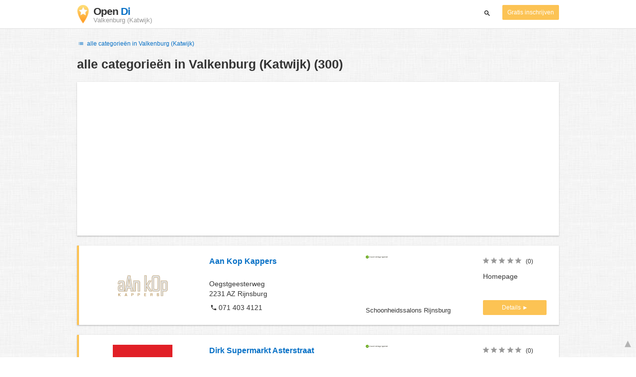

--- FILE ---
content_type: text/html; charset=UTF-8
request_url: https://provincie-zuid-holland.opendi.nl/valkenburg-katwijk/
body_size: 57996
content:

<!DOCTYPE html>
<html lang="nl">
<head>
	<meta charset="utf-8">
	<title>Branchenbuch Valkenburg (Katwijk)   - the Best In Town - Opendi</title>
	<meta name="keywords" content="Branchenbuch Valkenburg (Katwijk) - Opendi Valkenburg (Katwijk)" />
	<meta name="description" content="Branchenbuch Valkenburg (Katwijk) in Opendi Valkenburg (Katwijk): In totaal 300 vermeldingen en beoordelingen in de categorie Branchenbuch Valkenburg (Katwijk). Alle vermeldingen met plattegrond, routeplanner- gratis vermeldingen voor firma's" />
	<meta name="viewport" content="width=device-width, initial-scale=1, maximum-scale=1, user-scalable=no">
	<meta name="theme-color" content="#3873d1">
	<meta name="key" id="key" content="AIzaSyDcURdBzb5zPn6iXbZ1GjOsLtF9iR02jU4" />

    <meta property="og:url" content="https://provincie-zuid-holland.opendi.nl/valkenburg-katwijk/" />
    <meta property="og:type" content="website" />
    <meta property="og:title" content="Branchenbuch Valkenburg (Katwijk)   - the Best In Town - Opendi" />
    <meta property="og:description" content="Branchenbuch Valkenburg (Katwijk) in Opendi Valkenburg (Katwijk): In totaal 300 vermeldingen en beoordelingen in de categorie Branchenbuch Valkenburg (Katwijk). Alle vermeldingen met plattegrond, routeplanner- gratis vermeldingen voor firma's" />
    
	
	<link rel="shortcut icon" type="image/x-icon" href="/favicon.ico" />
	<link rel="canonical" href="https://provincie-zuid-holland.opendi.nl/valkenburg-katwijk/" />
	    
        

        <style>
            @charset "UTF-8";/*! nouislider - 11.0.3 - 2018-01-21 14:04:07 */.noUi-target,.noUi-target *{-webkit-touch-callout:none;-webkit-tap-highlight-color:transparent;-webkit-user-select:none;-ms-touch-action:none;touch-action:none;-ms-user-select:none;-moz-user-select:none;user-select:none;-moz-box-sizing:border-box;box-sizing:border-box}.noUi-target{position:relative;direction:ltr}.noUi-base,.noUi-connects{width:100%;height:100%;position:relative;z-index:1}.noUi-connects{overflow:hidden;z-index:0}.noUi-connect,.noUi-origin{will-change:transform;position:absolute;z-index:1;top:0;left:0;height:100%;width:100%;-webkit-transform-origin:0 0;transform-origin:0 0}html:not([dir=rtl]) .noUi-horizontal .noUi-origin{left:auto;right:0}.noUi-vertical .noUi-origin{width:0}.noUi-horizontal .noUi-origin{height:0}.noUi-handle{position:absolute}.noUi-state-tap .noUi-connect,.noUi-state-tap .noUi-origin{-webkit-transition:transform .3s;transition:transform .3s}.noUi-state-drag *{cursor:inherit!important}.noUi-horizontal{height:18px}.noUi-horizontal .noUi-handle{width:34px;height:28px;left:-17px;top:-6px}.noUi-vertical{width:18px}.noUi-vertical .noUi-handle{width:28px;height:34px;left:-6px;top:-17px}html:not([dir=rtl]) .noUi-horizontal .noUi-handle{right:-17px;left:auto}.noUi-target{background:#fafafa;border-radius:4px;border:1px solid #d3d3d3;box-shadow:inset 0 1px 1px #f0f0f0,0 3px 6px -5px #bbb}.noUi-connects{border-radius:3px}.noUi-connect{background:#3fb8af}.noUi-draggable{cursor:ew-resize}.noUi-vertical .noUi-draggable{cursor:ns-resize}.noUi-handle{border:1px solid #d9d9d9;border-radius:3px;background:#fff;cursor:default;box-shadow:inset 0 0 1px #fff,inset 0 1px 7px #ebebeb,0 3px 6px -3px #bbb}.noUi-active{box-shadow:inset 0 0 1px #fff,inset 0 1px 7px #ddd,0 3px 6px -3px #bbb}.noUi-handle:after,.noUi-handle:before{content:"";display:block;position:absolute;height:14px;width:1px;background:#e8e7e6;left:14px;top:6px}.noUi-handle:after{left:17px}.noUi-vertical .noUi-handle:after,.noUi-vertical .noUi-handle:before{width:14px;height:1px;left:6px;top:14px}.noUi-vertical .noUi-handle:after{top:17px}[disabled] .noUi-connect{background:#b8b8b8}[disabled] .noUi-handle,[disabled].noUi-handle,[disabled].noUi-target{cursor:not-allowed}.noUi-pips,.noUi-pips *{-moz-box-sizing:border-box;box-sizing:border-box}.noUi-pips{position:absolute;color:#999}.noUi-value{position:absolute;white-space:nowrap;text-align:center}.noUi-value-sub{color:#ccc;font-size:10px}.noUi-marker{position:absolute;background:#ccc}.noUi-marker-large,.noUi-marker-sub{background:#aaa}.noUi-pips-horizontal{padding:10px 0;height:80px;top:100%;left:0;width:100%}.noUi-value-horizontal{-webkit-transform:translate(-50%,50%);transform:translate(-50%,50%)}.noUi-rtl .noUi-value-horizontal{-webkit-transform:translate(50%,50%);transform:translate(50%,50%)}.noUi-marker-horizontal.noUi-marker{margin-left:-1px;width:2px;height:5px}.noUi-marker-horizontal.noUi-marker-sub{height:10px}.noUi-marker-horizontal.noUi-marker-large{height:15px}.noUi-pips-vertical{padding:0 10px;height:100%;top:0;left:100%}.noUi-value-vertical{-webkit-transform:translate(0,-50%);transform:translate(0,-50%,0);padding-left:25px}.noUi-rtl .noUi-value-vertical{-webkit-transform:translate(0,50%);transform:translate(0,50%)}.noUi-marker-vertical.noUi-marker{width:5px;height:2px;margin-top:-1px}.noUi-marker-vertical.noUi-marker-sub{width:10px}.noUi-marker-vertical.noUi-marker-large{width:15px}.noUi-tooltip{display:block;position:absolute;border:1px solid #d9d9d9;border-radius:3px;background:#fff;color:#000;padding:5px;text-align:center;white-space:nowrap}.noUi-horizontal .noUi-tooltip{-webkit-transform:translate(-50%,0);transform:translate(-50%,0);left:50%;bottom:120%}.noUi-vertical .noUi-tooltip{-webkit-transform:translate(0,-50%);transform:translate(0,-50%);top:50%;right:120%}@font-face{font-family:opendi-icons;src:url(//static.opendi.com/ng/fonts/opendi-icons.eot?64354591);src:url(//static.opendi.com/ng/fonts/opendi-icons.eot?64354591#iefix) format("embedded-opentype"),url(//static.opendi.com/ng/fonts/opendi-icons.woff?64354591) format("woff"),url(//static.opendi.com/ng/fonts/opendi-icons.ttf?64354591) format("truetype");font-weight:400;font-style:normal;font-display:swap}@font-face{font-family:fontello;src:url(//static.opendi.com/ng/fonts/fontello-f05fa29.eot?47381901);src:url(//static.opendi.com/ng/fonts/fontello-f05fa29.eot?47381901#iefix) format("embedded-opentype"),url(//static.opendi.com/ng/fonts/fontello-f05fa29.woff?47381901) format("woff"),url(//static.opendi.com/ng/fonts/fontello-f05fa29.ttf?47381901) format("truetype");font-weight:400;font-style:normal;font-display:swap}[class*=" icon-"]:before,[class^=icon-]:before{font-family:opendi-icons;font-style:normal;font-weight:400;speak:none;display:inline-block;text-decoration:inherit;width:1em;margin-right:.2em;text-align:center;font-variant:normal;text-transform:none;line-height:1em;margin-left:.2em;-webkit-font-smoothing:antialiased;-moz-osx-font-smoothing:grayscale}.icon-back:before{content:'\e800'}.icon-forward:before{content:'\e801'}.icon-star-full:before{content:'\e802'}.icon-star-half:before{content:'\e803'}.icon-star-empty:before{content:'\e802'}.icon-target:before{content:'\e805'}.icon-edit:before{content:'\e806'}.icon-marker:before{content:'\e807'}.icon-check:before{content:'\e808'}.icon-map:before{content:'\e809'}.icon-website:before{content:'\e80a'}.icon-oprions:before{content:'\e80b'}.icon-phone:before{content:'\e80c'}.icon-lens:before{content:'\e80d'}.icon-spread:before{content:'\e80e'}.icon-facebook:before{content:'\e80f'}.icon-googleplus:before{content:'\e810'}.icon-mail:before{content:'\e811'}.icon-route:before{content:'\e812'}.icon-clock:before{content:'\e813'}.icon-twitter:before{content:'\e814'}.icon-xing:before{content:'\e815'}.icon-list:before{content:'\e816'}.icon-close:before{content:'\e817'}.icon-youtube:before{content:'\e818'}.fontello-icon:before{font-family:fontello}.icon-filter:before{content:'\F0B0'}.icon-spinner:before{content:'\F110'}.ga{overflow:hidden;padding:1em 0}.ga.abp:before{content:"Ads";font-size:10px;color:#ccc}.ga ul{margin:0;padding:0}.toG{margin-bottom:10px}.toGC a{color:#b3b3b3;font-size:.8em;text-decoration:none}.ga .label{color:#999;font-size:9px;font-weight:700}.ga li{background-color:transparent;overflow:hidden;list-style:none;position:relative;padding:8px 0;font-size:1em}.business .ga li{background-color:#f8f8f8;padding:8px}.ga li span{width:68.66667%;float:left;padding-left:.83334%;padding-right:.41667%}.ga li .spBlT{width:31.33333%;float:left;padding-left:0;padding-right:10px}.ga li .spBlB a,.ga li .spBlT a{text-decoration:underline!important}.ga li .spBlB{width:68.66667%;float:left;padding-left:.83334%;padding-right:.41667%;margin-left:31.33333%}.ga li .spBlT .bL{font-weight:700}.sky{display:none;margin-left:985px;position:absolute;top:60px}.skyde{position:fixed}@media (max-width:768px){.ga{padding:0;margin:1em 0}.ga li .spBlB,.ga li .spBlT,.ga li span{width:80%;margin-left:20%}.ga li{padding:8px 0}.business .ga li{background-color:#eee;padding:8px 0}.ga li .spBlT .bL{padding-left:.83334%;padding-right:.41667%}.ga li .spBlB,.ga li .spBlT .bL,.ga li span{padding-left:0}}@media (max-width:481px){.ga li .spBlB,.ga li .spBlT,.ga li span{width:100%;margin-left:0}.ga li{padding:8px 0}}@media (min-width:1600px){.sky{display:block}}*,:after,:before{-webkit-box-sizing:border-box;box-sizing:border-box}body,html{height:100%}body{margin:0;line-height:1.429;background:#fff url(//static.opendi.com/ng/images/bg-texture.jpg);font-family:Helvetica,Arial,sans-serif;font-weight:400;font-size:14px;-webkit-font-kerning:normal;-moz-font-kerning:normal;font-kerning:normal;-webkit-font-feature-settings:"liga";font-feature-settings:"liga","kern";-webkit-font-smoothing:antialiased}.h1,.h2,.h3,h1,h2,h3{padding-bottom:.5em;display:block}@media (max-width:768px){h1{font-size:1.5em;line-height:1em}}.h1,.h1 a,.h2,.h2 a,.h3,.h3 a,body,h1,h1 a,h2,h2 a,h3,h3 a{color:#333}h1{font-size:1.8em;line-height:1.8em;font-weight:700}h2{font-size:1.5em;line-height:1.5em;font-weight:700}a{text-decoration:none;display:block;word-wrap:break-word;color:#0670c6}button a{color:inherit}button a:active,button a:hover{text-decoration:none}a:active,a:focus,a:hover{outline:0 none;text-decoration:underline}img{max-height:100%;width:auto}ol,ul{list-style:none;padding:0;margin:0}dl{overflow:hidden;margin:0}dt{color:#b3b3b3}dd{-webkit-margin-start:0;margin-inline-start:0}p{margin:0 0 10px}address{font-style:normal}fieldset{border:0;margin:0;padding:0}.page-container{margin:0 auto}@media (min-width:768px){.page-container{width:750px}}@media (min-width:992px){.page-container{width:970px}}.box,.serp-results .serp-listing{padding:15px 30px;margin-bottom:20px;border-radius:0;background-color:#fff;-webkit-box-shadow:0 2px 2px 0 rgba(0,0,0,.16),0 0 2px 0 rgba(0,0,0,.12);box-shadow:0 2px 2px 0 rgba(0,0,0,.16),0 0 2px 0 rgba(0,0,0,.12)}@media (max-width:768px){.box,.serp-results .serp-listing{padding:15px 15px}}.btn,.btn-blue,.btn-gray,.btn-yellow,.serp-results .serp-listing .utils button{display:inline-block;height:36px;line-height:36px;padding:0 26px;margin:6px 0;border:none;-webkit-transition:all .2s ease-in-out;transition:all .2s ease-in-out;border-radius:2px;cursor:pointer;text-align:center;vertical-align:middle;background-color:#fff;color:#333}.btn-blue:hover,.btn-gray:hover,.btn-yellow:hover,.btn:hover,.serp-results .serp-listing .utils button:hover{-webkit-box-shadow:0 0 2px rgba(0,0,0,.12),0 2px 2px rgba(0,0,0,.2);box-shadow:0 0 2px rgba(0,0,0,.12),0 2px 2px rgba(0,0,0,.2);text-decoration:none}.btn a:hover,.btn-blue a:hover,.btn-gray a:hover,.btn-yellow a:hover,.serp-results .serp-listing .utils button a:hover{text-decoration:none}.btn-small{padding:0 10px;font-size:.85em}.btn-gray{background-color:#f2f2f2;color:#0670c6}.btn-blue{color:#fff;text-transform:uppercase;background-color:#0670c6}.btn-yellow,.serp-results .serp-listing .utils button{height:30px;padding:0 10px;margin:0;line-height:30px;font-size:.85em;color:#fff;background-color:#fcc354}@media (max-width:350px){.btn-yellow,.serp-results .serp-listing .utils button{padding:0 5px;font-size:.8em}}.rating-stars{font-size:1.5em}.rating-stars .icon-star-empty,.rating-stars .icon-star-full{margin-left:-15px;vertical-align:middle}.rating-stars .icon-star-empty:first-child,.rating-stars .icon-star-full:first-child{margin-left:-7px}.rating-stars.stars-small,.serp-results .serp-listing .utils .rating-stars{font-size:16px}.rating-stars.stars-small .icon-star-empty,.rating-stars.stars-small .icon-star-full,.serp-results .serp-listing .utils .rating-stars .icon-star-empty,.serp-results .serp-listing .utils .rating-stars .icon-star-full{margin-left:-10px}.rating-stars.stars-small .icon-star-empty:first-child,.rating-stars.stars-small .icon-star-full:first-child,.serp-results .serp-listing .utils .rating-stars .icon-star-empty:first-child,.serp-results .serp-listing .utils .rating-stars .icon-star-full:first-child{margin-left:-6px}.rating-stars .icon-star-full{color:#fcc354}.rating-stars .icon-star-empty{color:#999}.rating-num{color:#333}.map-interactive .canvas{-webkit-box-pack:center;-ms-flex-pack:center;justify-content:center;height:350px;margin:0 -30px}@media (max-width:768px){.map-interactive .canvas{margin:0 -15px}}.map-interactive .loader{-ms-flex-item-align:center;align-self:center;font-size:20px;color:#ccc;width:200px}.map-interactive .loader i{font-size:30px}.breadcrumbs{padding:20px 30px;overflow:hidden;list-style:none}.breadcrumbs .breadcrumb{display:inline-block;color:#b3b3b3;font-size:.85em}.breadcrumbs .breadcrumb a{color:#b3b3b3}.breadcrumbs .breadcrumb a:hover{text-decoration:none!important}.breadcrumbs .breadcrumb a:after{content:'>';padding:0 1px;font-size:.85em}.breadcrumbs .breadcrumb:last-child a:after{content:none}.breadcrumbs-serp .breadcrumbs{padding-left:15px;padding-top:0}.top-cities{margin:0 15px;font-size:.9em}.top-cities:before{content:"Top cities"}.top-cities a{display:inline}.datasource-badge{display:inline-block;color:#b3b3b3;font-size:.85em;vertical-align:bottom}.totop{color:#b3b3b3;cursor:pointer;position:fixed;right:10px;bottom:10px}@media (max-width:768px){.totop{display:none}}.totop:after{content:'▴';margin-left:5px;font-size:2.5em}.section a{display:inline}.error-page .error-page-container{text-align:center}.error-page .error-page-container h1{font-size:4em;padding:0}.review-captcha-response{padding:10px 0;max-width:300px}.review-captcha-response.success{color:#0670c6}.review-captcha-response.error{color:#d24b38}.b-lazy{-webkit-transition:opacity .5s ease-in-out;transition:opacity .5s ease-in-out;max-width:100%;opacity:0}.b-lazy.b-loaded{opacity:1}header{min-height:50px}header .header-mobile{position:fixed;height:50px;width:100%;z-index:2;color:#fff;padding:5px 10px;background-color:#0670c6;-webkit-box-shadow:rgba(0,0,0,.3) 0 6px 10px 0;box-shadow:rgba(0,0,0,.3) 0 6px 10px 0}header .header-mobile .logo{height:50px;margin-top:-6px;color:#fff;font-size:1.2em;font-weight:700}header .header-mobile .logo:hover{text-decoration:none}header .header-mobile .logo img{height:30px}header .header-mobile .logo span{line-height:50px}@media (max-width:400px){header .header-mobile .logo{font-size:1em}header .header-mobile .logo img{display:none}}header .header-mobile i{color:#fff;font-size:1.8em;cursor:pointer}header .header-mobile .search-input{position:absolute;top:0;right:0;width:100%;height:50px;z-index:3;overflow:hidden}header .header-mobile .search-input input{width:100%;height:100%;padding:0 50px 0 20px;border:none;background-color:transparent;font-size:18px;-webkit-transition:right .3s;transition:right .3s}header .header-mobile .search-input input:focus{outline:0}header .header-mobile .search-input input::-webkit-input-placeholder{color:#fff}header .header-mobile .search-input input::-moz-placeholder{color:#fff}header .header-mobile .search-input input:-ms-input-placeholder{color:#fff}header .header-mobile .search-input input::-ms-input-placeholder{color:#fff}header .header-mobile .search-input input,header .header-mobile .search-input input::placeholder{color:#fff}header .header-mobile .search-close{position:absolute;right:10px;z-index:20}header .header-desktop{margin:10px 0}header .header-desktop .logo:hover{text-decoration:none}header .header-desktop .slogan{padding-left:5px;font-weight:700;font-size:1.5em;line-height:1.2em;letter-spacing:-1px}header .header-desktop .slogan--slim{font-weight:400;margin-left:-4px}header .header-desktop .slogan-sub{font-size:.6em;font-weight:400;margin:0;letter-spacing:normal;line-height:12px}header .header-desktop .search-form{color:#333}header .header-desktop .search-form button,header .header-desktop .search-form input{height:30px}header .header-desktop .search-form input{border:none;padding:16px 10px;-webkit-transition:flex-grow .2s,-webkit-box-flex .2s;transition:flex-grow .2s,-webkit-box-flex .2s;transition:flex-grow .2s;transition:flex-grow .2s,-webkit-box-flex .2s,-ms-flex-positive .2s;border-radius:3px 0 0 3px}header .header-desktop .search-form .input-multiple{width:140px}header .header-desktop .search-form button{width:41px;cursor:pointer;font-size:15px;background-color:#fff;border:none;padding:5px 10px;height:32px;border-radius:3px}footer{color:#b3b3b3;padding:15px;font-size:.85em}footer a{display:inline-block;color:inherit;font-size:1.2em}footer .footer-link{display:inline;margin-right:5px}.serp header{background-color:#fff;border-bottom:1px solid #e0e0e0;left:0;position:fixed;right:0;top:0;z-index:100}.serp-container{max-width:1110px;margin-right:auto;margin-left:auto;padding:0 30px}.serp-results{position:relative;margin-top:60px}.serp-results h1{margin:0}.serp-results .back-to-city-btn{margin:20px 0 10px 0;font-size:12px}@-webkit-keyframes spin{0%{-webkit-transform:rotate(0);transform:rotate(0)}100%{-webkit-transform:rotate(360deg);transform:rotate(360deg)}}@keyframes spin{0%{-webkit-transform:rotate(0);transform:rotate(0)}100%{-webkit-transform:rotate(360deg);transform:rotate(360deg)}}.serp-results .serp-article{margin:20px 0}.serp-results .serp-article h2,.serp-results .serp-article h3,.serp-results .serp-article h4{margin-bottom:10px}.serp-results .serp-article p{margin:0 0 10px 0}.serp-results .serp-article p:after{content:"";display:table}.serp-results .serp-article img{float:left;margin:0 30px 10px 0;width:50%;height:auto}@media (max-width:768px){.serp-results .serp-article img{float:none;width:100%;margin-right:0}}.serp-results .serp-article ul{margin-bottom:10px;padding-left:40px}.serp-results .serp-article li{list-style:disc}.serp-results .serp-article-top{height:120px;position:relative;overflow:hidden;-webkit-transition:height .3s ease-in;transition:height .3s ease-in}.serp-results .serp-article-top .read-more{position:absolute;bottom:0;left:0;width:100%;text-align:center;margin:0;padding:120px 0 10px 0;background-image:-webkit-gradient(linear,left top,left bottom,from(rgba(255,255,255,0)),to(white));background-image:linear-gradient(to bottom,rgba(255,255,255,0),#fff);cursor:pointer}.serp-results .serp-article-top .read-more span{width:120px;padding:4px 10px;background-color:#fcc354;line-height:20px;color:#fff;-webkit-transition:background-color .5s;transition:background-color .5s}.serp-results .serp-article-top .read-more span:hover{background-color:#fbb122}.serp-results .serp-article-top.expanded{height:100%}.serp-results .serp-article-top.expanded .read-more{display:none}.serp-results .serp-listing{display:-webkit-box;display:-ms-flexbox;display:flex;-ms-flex-wrap:wrap;flex-wrap:wrap;position:relative;min-height:100px;padding:10px;background-color:#fff}.serp-results .serp-listing h3{margin-top:0;color:#0670c6}.serp-results .serp-listing .image{width:calc(3 / 12 * 100%);padding:0;position:relative}.serp-results .serp-listing .image img{height:auto;width:auto;position:absolute;margin:auto;top:0;right:0;bottom:0;left:0}.serp-results .serp-listing .image img:hover{cursor:pointer}@media (max-width:768px){.serp-results .serp-listing .image{font-size:12px;width:100%;padding-left:0}.serp-results .serp-listing .image.has-logo{position:absolute;left:70%;width:30%}.serp-results .serp-listing .image h3{padding-bottom:0}}.serp-results .serp-listing .address{padding:0 15px}@media (max-width:768px){.serp-results .serp-listing .address{padding:0;background-color:#fff}}.serp-results .serp-listing .address .phone{margin-top:8px}.serp-results .serp-listing .infos{display:-webkit-box;display:-ms-flexbox;display:flex;-webkit-box-orient:vertical;-webkit-box-direction:normal;-ms-flex-direction:column;flex-direction:column;-webkit-box-pack:justify;-ms-flex-pack:justify;justify-content:space-between;padding:0 15px}.serp-results .serp-listing .infos a{text-decoration:underline}.serp-results .serp-listing .infos .datasource-badge img{display:block;max-width:44px;height:auto}@media (max-width:992px){.serp-results .serp-listing .infos{font-size:14px}}@media (max-width:768px){.serp-results .serp-listing .infos{margin-top:15px;padding:0}.serp-results .serp-listing .infos .datasource-badge img{max-height:26px}}.serp-results .serp-listing .utils{width:calc(2 / 12 * 100%);display:-webkit-box;display:-ms-flexbox;display:flex;-webkit-box-orient:vertical;-webkit-box-direction:normal;-ms-flex-direction:column;flex-direction:column;-webkit-box-pack:justify;-ms-flex-pack:justify;justify-content:space-between;padding:0 15px}.serp-results .serp-listing .utils .homepage{color:#333;margin-bottom:4px}.serp-results .serp-listing .utils button{width:100%;font-size:.85em;text-transform:none;height:30px;line-height:30px;padding:0 10px}.serp-results .serp-listing .utils button::after{max-width:100%;content:'►'}@media (max-width:992px){.serp-results .serp-listing .utils{width:100%;margin:10px 0 0 0}.serp-results .serp-listing .utils .rating-stars{margin-bottom:0}.serp-results .serp-listing .utils .homepage,.serp-results .serp-listing .utils button{display:none}}@media (max-width:768px){.serp-results .serp-listing .utils{padding:0}}.serp-results .serp-listing.premium{min-height:160px;padding-top:20px;padding-bottom:20px;border-left:4px solid #fcc354}.serp-results .serp-listing.premium .utils .rating-stars{margin-bottom:10px}@media (max-width:768px){.serp-results .serp-listing{-webkit-box-orient:vertical;-webkit-box-direction:normal;-ms-flex-direction:column;flex-direction:column}.serp-results .serp-listing h3{margin-bottom:0}}.serp-results .serp-spinner-overlay{display:none;position:absolute;width:100%;top:0;left:0;bottom:70px;background-color:rgba(255,255,255,.6);z-index:9998}.serp-results .serp-spinner-overlay .icon-spinner{position:fixed;top:30%;left:55%;font-size:40px;color:#404040;-webkit-animation:spin 2s infinite linear;animation:spin 2s infinite linear}.serp-results .serp-spinner-overlay .icon-spinner:before{height:80px;width:80px;line-height:80px;margin:0;padding:0}.serp-results .serp-spinner-overlay .spinner--steps{-webkit-animation:spin 1s infinite steps(8);animation:spin 1s infinite steps(8)}@media (max-width:992px){.serp-container{padding:0 15px}.serp-results{padding:0 10px}.serp-results h1{margin:0}.serp-results .serp-spinner-overlay .icon-spinner{top:50%;left:42%}}@media (max-width:768px){.serp-container{padding:0}.serp-results .serp-spinner-overlay{position:fixed;background-color:rgba(0,0,0,.6)}.serp-results .serp-spinner-overlay .icon-spinner{position:fixed;-webkit-transform:translate(-50%,-50%);transform:translate(-50%,-50%);color:#fff}}.gm-style img{max-height:none}.pagination{margin:20px 0}.pagination .dropdown-list,.pagination .pagination-item{-webkit-box-shadow:0 1px 1px rgba(0,0,0,.2);box-shadow:0 1px 1px rgba(0,0,0,.2);margin:0;border-radius:2px;background:#f2f2f2;text-decoration:none;cursor:pointer}.pagination .dropdown-list .dopdown-item:hover,.pagination .pagination-item:hover{background-color:#ccc}.pagination .pagination-item{display:inline-block}.pagination .pagination-item a{padding:7px 14px;color:#333}.pagination .pagination-item.current{background-color:#ccc;text-decoration:none}.pagination .dropdown-btn{padding:7px 14px;position:relative}.pagination .dropdown-btn:hover>.dropdown-list{display:block}.pagination .dropdown-list{display:none;position:absolute;width:100px;left:0;top:31px}.pagination .dropdown-list a{padding:2px 14px;position:relative}.flex{display:-webkit-box;display:-ms-flexbox;display:flex;-ms-flex-wrap:wrap;flex-wrap:wrap}.flex-1{width:calc(1 / 12 * 100%)}.flex-2{width:calc(2 / 12 * 100%)}.flex-3,.serp-results .serp-listing .infos{width:calc(3 / 12 * 100%)}.flex-4,.serp-results .serp-listing .address{width:calc(4 / 12 * 100%)}.flex-4.mr-10,.serp-results .serp-listing .mr-10.address{width:calc(25% - 10px)}.flex-5{width:calc(5 / 12 * 100%)}.flex-6{width:calc(6 / 12 * 100%)}.flex-7{width:calc(7 / 12 * 100%)}.flex-8{width:calc(8 / 12 * 100%)}.flex-9{width:calc(9 / 12 * 100%)}.flex-10{width:calc(10 / 12 * 100%)}.flex-11{width:calc(11 / 12 * 100%)}@media (min-width:768px) and (max-width:992px){.flex-md-4,.serp-results .serp-listing .infos{width:calc(4 / 12 * 100%)}}@media (min-width:768px) and (max-width:992px){.flex-md-6{width:50%}.flex-md-6.mr-10{width:calc(50% - 10px)}}@media (min-width:768px) and (max-width:992px){.flex-md-8{width:calc(8 / 12 * 100%)}}@media (min-width:768px) and (max-width:992px){.flex-md-12{width:100%}}@media (max-width:768px){.flex-sm-4{width:calc(4 / 12 * 100%)}}@media (max-width:768px){.flex-sm-6{width:50%}}@media (max-width:768px){.flex-sm-8,.serp-results .serp-listing .address{width:calc(8 / 12 * 100%)}}@media (max-width:768px){.flex-sm-12{width:100%}}.flex-grow{-webkit-box-flex:1;-ms-flex-positive:1;flex-grow:1}.flex-align-end{-webkit-box-align:end;-ms-flex-align:end;align-items:flex-end}.justify-between{-webkit-box-pack:justify;-ms-flex-pack:justify;justify-content:space-between}.justify-end{-webkit-box-pack:end;-ms-flex-pack:end;justify-content:flex-end}.inline{display:inline}.inline-block,.is_inline{display:inline-block}.collapsed{width:0;-webkit-box-flex:0;-ms-flex-positive:0;flex-grow:0;background-color:transparent}.hidden{display:none}@media (max-width:768px){.hidden-sm{display:none}}@media (min-width:768px) and (max-width:992px){.hidden-md{display:none}}@media (min-width:992px){.hidden-lg{display:none}}.text-left{text-align:left}.text-right{text-align:right}.text-center{text-align:center}.text-underline{text-decoration:underline}.text-light-gray{color:#b3b3b3}.text-gray{color:#999}.text-dark{color:#333}.text-blue{color:#0670c6}.font-small,.serp-results .serp-listing .infos{font-size:.93em}.font-xsmall,.serp-results .serp-listing .utils .rating-stars .rating-num{font-size:.75em}.pl-0{padding-left:0}.pb-0{padding-bottom:0}.pr-0{padding-right:0}.pr-10{padding-right:10px}.pb-10{padding-bottom:10px}.pl-10{padding-left:10px}.pl-15{padding-left:15px}.pr-15{padding-right:15px}.pb-15{padding-bottom:15px}.pl-20{padding-left:20px}.pr-20{padding-right:20px}.pb-20{padding-bottom:20px}.pl-30{padding-left:30px}.mt-0{margin-top:0}.mb-0{margin-bottom:0}.mt-10{margin-top:10px}.mr-10{margin-right:10px}.mb-10{margin-bottom:0}.ml-10{margin-left:10px}.mb-10{margin-bottom:10px}.mb-15{margin-bottom:15px}.mt-20{margin-top:20px}.align-middle{vertical-align:middle}.round{border-radius:50%}.cursor-pointer{cursor:pointer}.border-b{border-bottom:1px solid #eee}
    </style>

    <script
        defer type="text/javascript" src="https://api.pirsch.io/pirsch-extended.js" id="pirschextendedjs"
        data-code="drTzAcR7slKCpscWO4w8kystjQ8y7fFt"></script>

    <script type="application/ld+json">{"@context":"https://schema.org","@type":"WebSite","url":"https://www.opendi.nl/","name":"The Best In Town - Opendi"}</script>

    <script type="application/javascript">
        window.isMobile=function(){var i,a=!1;return i=navigator.userAgent||navigator.vendor||window.opera,a=/(android|bb\d+|meego).+mobile|avantgo|bada\/|blackberry|blazer|compal|elaine|fennec|hiptop|iemobile|ip(hone|od)|iris|kindle|lge |maemo|midp|mmp|mobile.+firefox|netfront|opera m(ob|in)i|palm( os)?|phone|p(ixi|re)\/|plucker|pocket|psp|series(4|6)0|symbian|treo|up\.(browser|link)|vodafone|wap|windows ce|xda|xiino/i.test(i)||/1207|6310|6590|3gso|4thp|50[1-6]i|770s|802s|a wa|abac|ac(er|oo|s\-)|ai(ko|rn)|al(av|ca|co)|amoi|an(ex|ny|yw)|aptu|ar(ch|go)|as(te|us)|attw|au(di|\-m|r |s )|avan|be(ck|ll|nq)|bi(lb|rd)|bl(ac|az)|br(e|v)w|bumb|bw\-(n|u)|c55\/|capi|ccwa|cdm\-|cell|chtm|cldc|cmd\-|co(mp|nd)|craw|da(it|ll|ng)|dbte|dc\-s|devi|dica|dmob|do(c|p)o|ds(12|\-d)|el(49|ai)|em(l2|ul)|er(ic|k0)|esl8|ez([4-7]0|os|wa|ze)|fetc|fly(\-|_)|g1 u|g560|gene|gf\-5|g\-mo|go(\.w|od)|gr(ad|un)|haie|hcit|hd\-(m|p|t)|hei\-|hi(pt|ta)|hp( i|ip)|hs\-c|ht(c(\-| |_|a|g|p|s|t)|tp)|hu(aw|tc)|i\-(20|go|ma)|i230|iac( |\-|\/)|ibro|idea|ig01|ikom|im1k|inno|ipaq|iris|ja(t|v)a|jbro|jemu|jigs|kddi|keji|kgt( |\/)|klon|kpt |kwc\-|kyo(c|k)|le(no|xi)|lg( g|\/(k|l|u)|50|54|\-[a-w])|libw|lynx|m1\-w|m3ga|m50\/|ma(te|ui|xo)|mc(01|21|ca)|m\-cr|me(rc|ri)|mi(o8|oa|ts)|mmef|mo(01|02|bi|de|do|t(\-| |o|v)|zz)|mt(50|p1|v )|mwbp|mywa|n10[0-2]|n20[2-3]|n30(0|2)|n50(0|2|5)|n7(0(0|1)|10)|ne((c|m)\-|on|tf|wf|wg|wt)|nok(6|i)|nzph|o2im|op(ti|wv)|oran|owg1|p800|pan(a|d|t)|pdxg|pg(13|\-([1-8]|c))|phil|pire|pl(ay|uc)|pn\-2|po(ck|rt|se)|prox|psio|pt\-g|qa\-a|qc(07|12|21|32|60|\-[2-7]|i\-)|qtek|r380|r600|raks|rim9|ro(ve|zo)|s55\/|sa(ge|ma|mm|ms|ny|va)|sc(01|h\-|oo|p\-)|sdk\/|se(c(\-|0|1)|47|mc|nd|ri)|sgh\-|shar|sie(\-|m)|sk\-0|sl(45|id)|sm(al|ar|b3|it|t5)|so(ft|ny)|sp(01|h\-|v\-|v )|sy(01|mb)|t2(18|50)|t6(00|10|18)|ta(gt|lk)|tcl\-|tdg\-|tel(i|m)|tim\-|t\-mo|to(pl|sh)|ts(70|m\-|m3|m5)|tx\-9|up(\.b|g1|si)|utst|v400|v750|veri|vi(rg|te)|vk(40|5[0-3]|\-v)|vm40|voda|vulc|vx(52|53|60|61|70|80|81|83|85|98)|w3c(\-| )|webc|whit|wi(g |nc|nw)|wmlb|wonu|x700|yas\-|your|zeto|zte\-/i.test(i.substr(0,4))?!0:a};
    </script>
</head>

<body>
                
	    <div class="js-serp serp">

        
<header id="js-header-small" data-header-type="">

        <div class="header-mobile flex justify-between hidden-lg hidden-md">
        <div class="js-search-hide flex-6">
            <a href="https://www.opendi.nl" class="logo inline-block">
                <img src="//static.opendi.com/ng/images/logo_small.png"
                    class="align-middle"
                    alt="Opendi Stadtbranchenbuch"
                    width="24"
                    height="37">
                <span class="align-middle"> Opendi </span>
            </a>
        </div>

        <div>
            
            
            <form action="//www.opendi.nl/search"
                  method="get"
                  class="inline-block align-middle">

                <label for="what" class="js-search-hide search-label" id="search-label">
                    <i class="icon-lens"></i>
                </label>

                <div class="search-input flex hidden" id="search-input">
                                            <input type="text" id="search-input-what" class="flex-12" name="what" placeholder='Zoeken' required>
                                    </div>
            </form>

            <i id="search-close" class="search-close icon-close hidden"></i>
        </div>
    </div>

        <div class="page-container">
        <div class="header-desktop flex justify-between hidden-sm">
            <div class="flex-4">
                <a href="https://www.opendi.nl" class="logo">
                    <img src="//static.opendi.com/ng/images/logo_small.png"
                        class="inline-block align-middle"
                        alt="Opendi Stadtbranchenbuch" width="24" height="37">

                    <div class="slogan inline-block align-middle">
                                                    <span class="text-dark">Open</span>
                            <span class="text-blue">Di</span>
                            <p class="slogan-sub text-gray"> Valkenburg (Katwijk)</p>
                                            </div>
                </a>
            </div>

            <div class="flex-8 flex justify-end">
                <form id="header-search"
                    action="//www.opendi.nl/search"
                    method="get"
                    class="search-form flex-8 flex justify-end">
                                            <input type="text" name="what" class="flex-grow align-middle collapsed" placeholder='Zoeken' value="" id="js-search-terms" required>
                        <input type="hidden" name="where" placeholder="Wo" value="Valkenburg (Katwijk)" id="js-search-loc">
                    
                    <button type="submit"
                            id="js-search-submit"
                            class="search-submit-btn align-middle">
                        <i class="icon-lens"></i>
                    </button>
                </form>

                                    <a href="https://service.opendi.nl/listings?step=1" class="btn-yellow ml-10">
                        Gratis inschrijven
                    </a>
                            </div>
        </div>
    </div>

</header>

        
<section class="serp-results page-container">

            <div class="flex justify-between">
            <a href="https://provincie-zuid-holland.opendi.nl/valkenburg-katwijk/" class="back-to-city-btn">
                <i class="icon-list"></i>
                alle categorieën in Valkenburg (Katwijk)
            </a>

            
        </div>

        <h1>
                            <span>alle categorieën in</span>
                        <span id="serp-result-where">Valkenburg (Katwijk)  </span>
            <span id="serp-result-num">(300)</span>
        </h1>
    
    
    
    <div id="gAdsTop" class="box">
                    <!-- SBB Trefferliste oben -->
            <ins class="adsbygoogle"
                 style="display:block"
                 data-ad-client="ca-pub-9411945535466368"
                 data-ad-slot="7094954059"
                 data-ad-format="auto"
                 data-full-width-responsive="true"></ins>
            <script>
                (adsbygoogle = window.adsbygoogle || []).push({});
            </script>
            </div>

    
    <div id="serp-listing-wrapper" class="serp-listing-wrapper">
                    
    <div data-source="yext"
        data-listing-id="1761160"
                    data-yext-id="5562303"
                data-rank="1"
        class="js-serp-listing serp-listing premium">

    

    <div class="image has-logo">
                    <img src="//static.opendi.com/ng/images/logo.png"
                    data-src="//a.mktgcdn.com/p/lpCSlralg5uUttdT4HJOM7_6wmzXL2A_cvKAEx6sQEU/202x202.png"
                    class="js-link b-lazy"
                    data-js-link="https://rijnsburg.opendi.nl/1761160.html"
                    alt="Logo"
                    width="202"
                    height="202">
            </div>

    <div class="address">
                                    <a href="https://rijnsburg.opendi.nl/1761160.html"
                        
	data-role="yext-action" 
	data-yext-action="click" 
	data-yext-source="serp" 
	data-yext-target="name" 
	data-yext-id="5562303"
 >
                    <h3>Aan Kop Kappers</h3>
                </a>
                    
        <address>
                            <div>Oegstgeesterweg</div>
            
                                                <span>2231 AZ</span>
                                <span>
                    Rijnsburg
                                    </span>
                                        <div class="phone"><span class="icon-phone"></span>071 403 4121</div>
                    </address>
    </div>

    <div class="infos">
        
        
        <div class="datasource-badge">
                            <img src="//static.opendi.com/ng/images/datasource/yext.png"
                     class="full-width" alt="Yext Logo"
                     width=143 height=20>
                    </div>
            <div>
            <span>Schoonheidssalons</span>
            <span>Rijnsburg</span>
        </div>
    </div>

    <div class="utils">
        <div>
            <div class="rating-stars yext-action"
                
	data-role="yext-action" 
	data-yext-action="click" 
	data-yext-source="serp" 
	data-yext-target="reviews" 
	data-yext-id="5562303"
 >
                 	
	
 		    <i class="icon-star-empty"></i>
		    <i class="icon-star-empty"></i>
		    <i class="icon-star-empty"></i>
		    <i class="icon-star-empty"></i>
		    <i class="icon-star-empty"></i>
	

                <span class="rating-num">(0)</span>
            </div>
                            <a href="http://www.aankopkappers.nl"
                    target="_blank"
                    class="homepage"
                    data-follow-link="http://www.aankopkappers.nl"
                        
	data-role="yext-action" 
	data-yext-action="click" 
	data-yext-source="serp" 
	data-yext-target="website" 
	data-yext-id="5562303"
 >
                    Homepage
                </a>
                    </div>
                    <button class="js-link"
                    data-js-link="https://rijnsburg.opendi.nl/1761160.html"
                    data-js-new-window="false"
                    data-follow-link-blank="https://rijnsburg.opendi.nl/1761160.html"
                    href="https://rijnsburg.opendi.nl/1761160.html"
                    yext-timeout="1"
                
	data-role="yext-action" 
	data-yext-action="click" 
	data-yext-source="serp" 
	data-yext-target="website" 
	data-yext-id="5562303"
 >
                Details
            </button>
            </div>
</div>

                    
    <div data-source="yext"
        data-listing-id="1771918"
                    data-yext-id="8607916"
                data-rank="2"
        class="js-serp-listing serp-listing premium">

    

    <div class="image has-logo">
                    <img src="//static.opendi.com/ng/images/logo.png"
                    data-src="//a.mktgcdn.com/p/VNjbGejy9vgOt1v8HReFQyhDzGCSSf7xux-bjvUnO5c/1382x1382.png"
                    class="js-link b-lazy"
                    data-js-link="https://katwijk-katwijk.opendi.nl/1771918.html"
                    alt="Logo"
                    width="1382"
                    height="1382">
            </div>

    <div class="address">
                                    <a href="https://katwijk-katwijk.opendi.nl/1771918.html"
                        
	data-role="yext-action" 
	data-yext-action="click" 
	data-yext-source="serp" 
	data-yext-target="name" 
	data-yext-id="8607916"
 >
                    <h3>Dirk Supermarkt Asterstraat</h3>
                </a>
                    
        <address>
                            <div>Asterstraat 146</div>
            
                                                <span>2223 VL</span>
                                <span>
                    Katwijk
                                    </span>
                                        <div class="phone"><span class="icon-phone"></span>088 313 4245</div>
                    </address>
    </div>

    <div class="infos">
        
        
        <div class="datasource-badge">
                            <img src="//static.opendi.com/ng/images/datasource/yext.png"
                     class="full-width" alt="Yext Logo"
                     width=143 height=20>
                    </div>
            <div>
            <span>Slijterijen</span>
            <span>Katwijk</span>
        </div>
    </div>

    <div class="utils">
        <div>
            <div class="rating-stars yext-action"
                
	data-role="yext-action" 
	data-yext-action="click" 
	data-yext-source="serp" 
	data-yext-target="reviews" 
	data-yext-id="8607916"
 >
                 	
	
 		    <i class="icon-star-empty"></i>
		    <i class="icon-star-empty"></i>
		    <i class="icon-star-empty"></i>
		    <i class="icon-star-empty"></i>
		    <i class="icon-star-empty"></i>
	

                <span class="rating-num">(0)</span>
            </div>
                            <a href="https://www.dirk.nl/winkels/katwijk/asterstraat/23"
                    target="_blank"
                    class="homepage"
                    data-follow-link="https://www.dirk.nl/winkels/katwijk/asterstraat/23"
                        
	data-role="yext-action" 
	data-yext-action="click" 
	data-yext-source="serp" 
	data-yext-target="website" 
	data-yext-id="8607916"
 >
                    Homepage
                </a>
                    </div>
                    <button class="js-link"
                    data-js-link="https://katwijk-katwijk.opendi.nl/1771918.html"
                    data-js-new-window="false"
                    data-follow-link-blank="https://katwijk-katwijk.opendi.nl/1771918.html"
                    href="https://katwijk-katwijk.opendi.nl/1771918.html"
                    yext-timeout="1"
                
	data-role="yext-action" 
	data-yext-action="click" 
	data-yext-source="serp" 
	data-yext-target="website" 
	data-yext-id="8607916"
 >
                Details
            </button>
            </div>
</div>

                    
    <div data-source="yext"
        data-listing-id="1792611"
                    data-yext-id="25313938"
                data-rank="3"
        class="js-serp-listing serp-listing premium">

    

    <div class="image has-logo">
                    <img src="//static.opendi.com/ng/images/logo.png"
                    data-src="//a.mktgcdn.com/p/ZNVBXCcwBEUw4r6sFNaX_1eNkmZbnzngShThDFqIHrk/271x271.png"
                    class="js-link b-lazy"
                    data-js-link="https://oegstgeest.opendi.nl/1792611.html"
                    alt="Logo"
                    width="271"
                    height="271">
            </div>

    <div class="address">
                                    <a href="https://oegstgeest.opendi.nl/1792611.html"
                        
	data-role="yext-action" 
	data-yext-action="click" 
	data-yext-source="serp" 
	data-yext-target="name" 
	data-yext-id="25313938"
 >
                    <h3>Fa. Baggerman Installatie- en Loodgietersbedrijf</h3>
                </a>
                    
        <address>
                            <div>Engelenburg</div>
            
                                                <span>2342 DX</span>
                                <span>
                    Oegstgeest
                                    </span>
                                        <div class="phone"><span class="icon-phone"></span>071 572 3365</div>
                    </address>
    </div>

    <div class="infos">
        
        
        <div class="datasource-badge">
                            <img src="//static.opendi.com/ng/images/datasource/yext.png"
                     class="full-width" alt="Yext Logo"
                     width=143 height=20>
                    </div>
            <div>
            <span>Loodgieters</span>
            <span>Oegstgeest</span>
        </div>
    </div>

    <div class="utils">
        <div>
            <div class="rating-stars yext-action"
                
	data-role="yext-action" 
	data-yext-action="click" 
	data-yext-source="serp" 
	data-yext-target="reviews" 
	data-yext-id="25313938"
 >
                 	
	
 		    <i class="icon-star-empty"></i>
		    <i class="icon-star-empty"></i>
		    <i class="icon-star-empty"></i>
		    <i class="icon-star-empty"></i>
		    <i class="icon-star-empty"></i>
	

                <span class="rating-num">(0)</span>
            </div>
                            <a href="https://www.fabaggerman.nl?y_source=1_MjUzMTM5MzgtNjE1LWxvY2F0aW9uLndlYnNpdGU%3D"
                    target="_blank"
                    class="homepage"
                    data-follow-link="https://www.fabaggerman.nl?y_source=1_MjUzMTM5MzgtNjE1LWxvY2F0aW9uLndlYnNpdGU%3D"
                        
	data-role="yext-action" 
	data-yext-action="click" 
	data-yext-source="serp" 
	data-yext-target="website" 
	data-yext-id="25313938"
 >
                    Homepage
                </a>
                    </div>
                    <button class="js-link"
                    data-js-link="https://oegstgeest.opendi.nl/1792611.html"
                    data-js-new-window="false"
                    data-follow-link-blank="https://oegstgeest.opendi.nl/1792611.html"
                    href="https://oegstgeest.opendi.nl/1792611.html"
                    yext-timeout="1"
                
	data-role="yext-action" 
	data-yext-action="click" 
	data-yext-source="serp" 
	data-yext-target="website" 
	data-yext-id="25313938"
 >
                Details
            </button>
            </div>
</div>

                    
    <div data-source="yext"
        data-listing-id="1813177"
                    data-yext-id="2007860933"
                data-rank="4"
        class="js-serp-listing serp-listing premium">

    

    <div class="image has-logo">
                    <img src="//static.opendi.com/ng/images/logo.png"
                    data-src="//static.opendi.com/yellow/production/nl/1813177/images/22320544.jpg"
                    class="js-link b-lazy"
                    data-js-link="https://rijnsburg.opendi.nl/1813177.html"
                    alt="Logo"
                    width="203"
                    height="152">
            </div>

    <div class="address">
                                    <a href="https://rijnsburg.opendi.nl/1813177.html"
                        
	data-role="yext-action" 
	data-yext-action="click" 
	data-yext-source="serp" 
	data-yext-target="name" 
	data-yext-id="2007860933"
 >
                    <h3>Go! Health Clubs Rijnsburg</h3>
                </a>
                    
        <address>
                            <div>Remiseplein 61-63</div>
            
                                                <span>2231 MW</span>
                                <span>
                    Rijnsburg
                                    </span>
                                        <div class="phone"><span class="icon-phone"></span>071 303 0068</div>
                    </address>
    </div>

    <div class="infos">
        
        
        <div class="datasource-badge">
                            <img src="//static.opendi.com/ng/images/datasource/yext.png"
                     class="full-width" alt="Yext Logo"
                     width=143 height=20>
                    </div>
            <div>
            <span>Diverse Opleidingen And Onderwijs</span>
            <span>Rijnsburg</span>
        </div>
    </div>

    <div class="utils">
        <div>
            <div class="rating-stars yext-action"
                
	data-role="yext-action" 
	data-yext-action="click" 
	data-yext-source="serp" 
	data-yext-target="reviews" 
	data-yext-id="2007860933"
 >
                 	
	
 		    <i class="icon-star-empty"></i>
		    <i class="icon-star-empty"></i>
		    <i class="icon-star-empty"></i>
		    <i class="icon-star-empty"></i>
		    <i class="icon-star-empty"></i>
	

                <span class="rating-num">(0)</span>
            </div>
                            <a href="https://gohealthclubs.nl/locaties/rijnsburg/"
                    target="_blank"
                    class="homepage"
                    data-follow-link="https://gohealthclubs.nl/locaties/rijnsburg/"
                        
	data-role="yext-action" 
	data-yext-action="click" 
	data-yext-source="serp" 
	data-yext-target="website" 
	data-yext-id="2007860933"
 >
                    Homepage
                </a>
                    </div>
                    <button class="js-link"
                    data-js-link="https://rijnsburg.opendi.nl/1813177.html"
                    data-js-new-window="false"
                    data-follow-link-blank="https://rijnsburg.opendi.nl/1813177.html"
                    href="https://rijnsburg.opendi.nl/1813177.html"
                    yext-timeout="1"
                
	data-role="yext-action" 
	data-yext-action="click" 
	data-yext-source="serp" 
	data-yext-target="website" 
	data-yext-id="2007860933"
 >
                Details
            </button>
            </div>
</div>

                    
    <div data-source="yext"
        data-listing-id="1762490"
                    data-yext-id=""
                data-rank="5"
        class="js-serp-listing serp-listing ">

    

    <div class="image ">
                                    <a href="https://katwijk-katwijk.opendi.nl/1762490.html">
                    <h3>Kentekenloket</h3>
                </a>
                        </div>

    <div class="address">
        
        <address>
                            <div>Valkenburgseweg 30</div>
            
                                                <span>2223 KD</span>
                                <span>
                    Katwijk
                                    </span>
                                </address>
    </div>

    <div class="infos">
        
        
        <div class="datasource-badge">
                            <img src="//static.opendi.com/ng/images/datasource/yext.png"
                     class="full-width" alt="Yext Logo"
                     width=143 height=20>
                    </div>
            <div>
            <span>Rijbewijsbemiddeling</span>
            <span>Katwijk</span>
        </div>
    </div>

    <div class="utils">
        <div>
            <div class="rating-stars yext-action"
                
	data-role="yext-action" 
	data-yext-action="click" 
	data-yext-source="serp" 
	data-yext-target="reviews" 
	data-yext-id=""
 >
                 	
	
 		    <i class="icon-star-empty"></i>
		    <i class="icon-star-empty"></i>
		    <i class="icon-star-empty"></i>
		    <i class="icon-star-empty"></i>
		    <i class="icon-star-empty"></i>
	

                <span class="rating-num">(0)</span>
            </div>
                    </div>
                    <button class="js-link"
                    data-js-link="https://katwijk-katwijk.opendi.nl/1762490.html"
                    data-js-new-window="false"
                    data-follow-link-blank="https://katwijk-katwijk.opendi.nl/1762490.html"
                    href="https://katwijk-katwijk.opendi.nl/1762490.html"
                    yext-timeout="1"
                
	data-role="yext-action" 
	data-yext-action="click" 
	data-yext-source="serp" 
	data-yext-target="website" 
	data-yext-id=""
 >
                Details
            </button>
            </div>
</div>

                    
    <div data-source="yext"
        data-listing-id="1770464"
                    data-yext-id="8432852"
                data-rank="6"
        class="js-serp-listing serp-listing premium">

    

    <div class="image has-logo">
                    <img src="//static.opendi.com/ng/images/logo.png"
                    data-src="//a.mktgcdn.com/p/PEha8gM0Hg7DGIBMLvniUcBMow4uDrNfhDQ0MrsApAE/1.0000/1280x1280.jpg"
                    class="js-link b-lazy"
                    data-js-link="https://rijnsburg.opendi.nl/1770464.html"
                    alt="Logo"
                    width="1280"
                    height="1280">
            </div>

    <div class="address">
                                    <a href="https://rijnsburg.opendi.nl/1770464.html"
                        
	data-role="yext-action" 
	data-yext-action="click" 
	data-yext-source="serp" 
	data-yext-target="name" 
	data-yext-id="8432852"
 >
                    <h3>Meubelstoffeerderij &amp; Stoelenmatterij Hülters</h3>
                </a>
                    
        <address>
                            <div>Hofstraat</div>
            
                                                <span>2231 CR</span>
                                <span>
                    Rijnsburg
                                    </span>
                                        <div class="phone"><span class="icon-phone"></span>071 750 1839</div>
                    </address>
    </div>

    <div class="infos">
        
        
        <div class="datasource-badge">
                            <img src="//static.opendi.com/ng/images/datasource/yext.png"
                     class="full-width" alt="Yext Logo"
                     width=143 height=20>
                    </div>
            <div>
            <span>Behangers</span>
            <span>Rijnsburg</span>
        </div>
    </div>

    <div class="utils">
        <div>
            <div class="rating-stars yext-action"
                
	data-role="yext-action" 
	data-yext-action="click" 
	data-yext-source="serp" 
	data-yext-target="reviews" 
	data-yext-id="8432852"
 >
                 	
	
 		    <i class="icon-star-empty"></i>
		    <i class="icon-star-empty"></i>
		    <i class="icon-star-empty"></i>
		    <i class="icon-star-empty"></i>
		    <i class="icon-star-empty"></i>
	

                <span class="rating-num">(0)</span>
            </div>
                            <a href="https://www.stoelenmatterijhulters.nl"
                    target="_blank"
                    class="homepage"
                    data-follow-link="https://www.stoelenmatterijhulters.nl"
                        
	data-role="yext-action" 
	data-yext-action="click" 
	data-yext-source="serp" 
	data-yext-target="website" 
	data-yext-id="8432852"
 >
                    Homepage
                </a>
                    </div>
                    <button class="js-link"
                    data-js-link="https://rijnsburg.opendi.nl/1770464.html"
                    data-js-new-window="false"
                    data-follow-link-blank="https://rijnsburg.opendi.nl/1770464.html"
                    href="https://rijnsburg.opendi.nl/1770464.html"
                    yext-timeout="1"
                
	data-role="yext-action" 
	data-yext-action="click" 
	data-yext-source="serp" 
	data-yext-target="website" 
	data-yext-id="8432852"
 >
                Details
            </button>
            </div>
</div>

                    
    <div data-source="yext"
        data-listing-id="1794060"
                    data-yext-id="26313076"
                data-rank="7"
        class="js-serp-listing serp-listing premium">

    

    <div class="image has-logo">
                    <img src="//static.opendi.com/ng/images/logo.png"
                    data-src="//a.mktgcdn.com/p/XjKYVaTYoY1ChPGoOFFnGiZkq7zKC4EhqP3sPn9ZG4o/369x369.png"
                    class="js-link b-lazy"
                    data-js-link="https://rijnsburg.opendi.nl/1794060.html"
                    alt="Logo"
                    width="369"
                    height="369">
            </div>

    <div class="address">
                                    <a href="https://rijnsburg.opendi.nl/1794060.html"
                        
	data-role="yext-action" 
	data-yext-action="click" 
	data-yext-source="serp" 
	data-yext-target="name" 
	data-yext-id="26313076"
 >
                    <h3>Rijnsburgse Stomerij en Wasserij</h3>
                </a>
                    
        <address>
                            <div>Oegstgeesterweg</div>
            
                                                <span>2231 AZ</span>
                                <span>
                    RIJNSBURG
                                    </span>
                                        <div class="phone"><span class="icon-phone"></span>071 402 4010</div>
                    </address>
    </div>

    <div class="infos">
        
        
        <div class="datasource-badge">
                            <img src="//static.opendi.com/ng/images/datasource/yext.png"
                     class="full-width" alt="Yext Logo"
                     width=143 height=20>
                    </div>
            <div>
            <span>Stomerijen</span>
            <span>RIJNSBURG</span>
        </div>
    </div>

    <div class="utils">
        <div>
            <div class="rating-stars yext-action"
                
	data-role="yext-action" 
	data-yext-action="click" 
	data-yext-source="serp" 
	data-yext-target="reviews" 
	data-yext-id="26313076"
 >
                 	
	
 		    <i class="icon-star-empty"></i>
		    <i class="icon-star-empty"></i>
		    <i class="icon-star-empty"></i>
		    <i class="icon-star-empty"></i>
		    <i class="icon-star-empty"></i>
	

                <span class="rating-num">(0)</span>
            </div>
                            <a href="https://www.stomerijenwasserijrijnsburgse.nl?y_source=1_MjYzMTMwNzYtNjE1LWxvY2F0aW9uLndlYnNpdGU%3D"
                    target="_blank"
                    class="homepage"
                    data-follow-link="https://www.stomerijenwasserijrijnsburgse.nl?y_source=1_MjYzMTMwNzYtNjE1LWxvY2F0aW9uLndlYnNpdGU%3D"
                        
	data-role="yext-action" 
	data-yext-action="click" 
	data-yext-source="serp" 
	data-yext-target="website" 
	data-yext-id="26313076"
 >
                    Homepage
                </a>
                    </div>
                    <button class="js-link"
                    data-js-link="https://rijnsburg.opendi.nl/1794060.html"
                    data-js-new-window="false"
                    data-follow-link-blank="https://rijnsburg.opendi.nl/1794060.html"
                    href="https://rijnsburg.opendi.nl/1794060.html"
                    yext-timeout="1"
                
	data-role="yext-action" 
	data-yext-action="click" 
	data-yext-source="serp" 
	data-yext-target="website" 
	data-yext-id="26313076"
 >
                Details
            </button>
            </div>
</div>

                    
    <div data-source="eigenBestand"
        data-listing-id="309575"
                data-rank="8"
        class="js-serp-listing serp-listing premium">

    

    <div class="image has-logo">
                    <img src="//static.opendi.com/ng/images/logo.png"
                    data-src="//static.opendi.com/yellow/production/nl/309575/images/315692.jpg"
                    class="js-link b-lazy"
                    data-js-link="https://rijnsburg.opendi.nl/309575.html"
                    alt="Logo"
                    width="202"
                    height="152">
            </div>

    <div class="address">
                                    <a href="https://rijnsburg.opendi.nl/309575.html"
                        
 >
                    <h3>Bab Star Bloemengroothandel</h3>
                </a>
                    
        <address>
                            <div>Laan Van Verhof 3, G4-24</div>
            
                                                <span>2231 BZ</span>
                                <span>
                    Rijnsburg
                                    </span>
                                        <div class="phone"><span class="icon-phone"></span>071 402 2185</div>
                    </address>
    </div>

    <div class="infos">
                <div>
            <span>Bloemen And Planten Gh</span>
            <span>Rijnsburg</span>
        </div>
    </div>

    <div class="utils">
        <div>
            <div class="rating-stars yext-action"
                
 >
                 	
	
 		    <i class="icon-star-empty"></i>
		    <i class="icon-star-empty"></i>
		    <i class="icon-star-empty"></i>
		    <i class="icon-star-empty"></i>
		    <i class="icon-star-empty"></i>
	

                <span class="rating-num">(0)</span>
            </div>
                            <a href="http://www.babstar.nl"
                    target="_blank"
                    class="homepage"
                    data-follow-link="http://www.babstar.nl"
                        
 >
                    Homepage
                </a>
                    </div>
                    <button class="js-link"
                    data-js-link="https://rijnsburg.opendi.nl/309575.html"
                    data-js-new-window="false"
                    data-follow-link-blank="https://rijnsburg.opendi.nl/309575.html"
                    href="https://rijnsburg.opendi.nl/309575.html"
                    yext-timeout="1"
                
 >
                Details
            </button>
            </div>
</div>

                    
    <div data-source="opendi"
        data-listing-id="1781050"
                data-rank="9"
        class="js-serp-listing serp-listing premium">

    

    <div class="image has-logo">
                    <img src="//static.opendi.com/ng/images/logo.png"
                    data-src="//static.opendi.com/yellow/production/nl/1781050/images/11528605.jpg"
                    class="js-link b-lazy"
                    data-js-link="https://provinciet-zuid-holland.opendi.nl/valkenburg-katwijk/1781050.html"
                    alt="Logo"
                    width="202"
                    height="152">
            </div>

    <div class="address">
                                    <a href="https://provinciet-zuid-holland.opendi.nl/valkenburg-katwijk/1781050.html"
                        
 >
                    <h3>Bouwbedrijf Dennis de Bruyn (Bollenstreek)</h3>
                </a>
                    
        <address>
                            <div>Marinus Poststraat 39</div>
            
                                                <span>2235 XB</span>
                                <span>
                    Valkenburg
                                    </span>
                                        <div class="phone"><span class="icon-phone"></span>06 17384291</div>
                    </address>
    </div>

    <div class="infos">
                <div>
            <span>Koeltechniek</span>
            <span>Valkenburg</span>
        </div>
    </div>

    <div class="utils">
        <div>
            <div class="rating-stars yext-action"
                
 >
                 	
	
 		    <i class="icon-star-empty"></i>
		    <i class="icon-star-empty"></i>
		    <i class="icon-star-empty"></i>
		    <i class="icon-star-empty"></i>
		    <i class="icon-star-empty"></i>
	

                <span class="rating-num">(0)</span>
            </div>
                            <a href="https://dennisdebruyn.nl/"
                    target="_blank"
                    class="homepage"
                    data-follow-link="https://dennisdebruyn.nl/"
                        
 >
                    Homepage
                </a>
                    </div>
                    <button class="js-link"
                    data-js-link="https://provinciet-zuid-holland.opendi.nl/valkenburg-katwijk/1781050.html"
                    data-js-new-window="false"
                    data-follow-link-blank="https://provinciet-zuid-holland.opendi.nl/valkenburg-katwijk/1781050.html"
                    href="https://provinciet-zuid-holland.opendi.nl/valkenburg-katwijk/1781050.html"
                    yext-timeout="1"
                
 >
                Details
            </button>
            </div>
</div>

                    
    <div data-source="opendi"
        data-listing-id="1753899"
                data-rank="10"
        class="js-serp-listing serp-listing premium">

    

    <div class="image has-logo">
                    <img src="//static.opendi.com/ng/images/logo.png"
                    data-src="//static.opendi.com/yellow/production/nl/1753899/images/2474488.jpg"
                    class="js-link b-lazy"
                    data-js-link="https://provinciet-zuid-holland.opendi.nl/valkenburg-katwijk/1753899.html"
                    alt="Logo"
                    width="202"
                    height="152">
            </div>

    <div class="address">
                                    <a href="https://provinciet-zuid-holland.opendi.nl/valkenburg-katwijk/1753899.html"
                        
 >
                    <h3>Dive Post</h3>
                </a>
                    
        <address>
                            <div>Castellumplein 4</div>
            
                                                <span>2235 CN</span>
                                <span>
                    Valkenburg (Katwijk)
                                    </span>
                                        <div class="phone"><span class="icon-phone"></span>071 408 7775</div>
                    </address>
    </div>

    <div class="infos">
                <div>
            <span>Duikscholen</span>
            <span>Valkenburg (Katwijk)</span>
        </div>
    </div>

    <div class="utils">
        <div>
            <div class="rating-stars yext-action"
                
 >
                 	
	
 		    <i class="icon-star-empty"></i>
		    <i class="icon-star-empty"></i>
		    <i class="icon-star-empty"></i>
		    <i class="icon-star-empty"></i>
		    <i class="icon-star-empty"></i>
	

                <span class="rating-num">(0)</span>
            </div>
                            <a href="http://www.divepost.nl"
                    target="_blank"
                    class="homepage"
                    data-follow-link="http://www.divepost.nl"
                        
 >
                    Homepage
                </a>
                    </div>
                    <button class="js-link"
                    data-js-link="https://provinciet-zuid-holland.opendi.nl/valkenburg-katwijk/1753899.html"
                    data-js-new-window="false"
                    data-follow-link-blank="https://provinciet-zuid-holland.opendi.nl/valkenburg-katwijk/1753899.html"
                    href="https://provinciet-zuid-holland.opendi.nl/valkenburg-katwijk/1753899.html"
                    yext-timeout="1"
                
 >
                Details
            </button>
            </div>
</div>

                    
    <div data-source="eigenBestand"
        data-listing-id="104840"
                data-rank="11"
        class="js-serp-listing serp-listing premium">

    

    <div class="image has-logo">
                    <img src="//static.opendi.com/ng/images/logo.png"
                    data-src="//static.opendi.com/yellow/production/nl/104840/images/274804.jpg"
                    class="js-link b-lazy"
                    data-js-link="https://rijnsburg.opendi.nl/104840.html"
                    alt="Logo"
                    width="202"
                    height="152">
            </div>

    <div class="address">
                                    <a href="https://rijnsburg.opendi.nl/104840.html"
                        
 >
                    <h3>Dynatech</h3>
                </a>
                    
        <address>
                            <div>Johan Frisoplantsoen 19</div>
            
                                                <span>2231 VS</span>
                                <span>
                    Rijnsburg
                                    </span>
                                        <div class="phone"><span class="icon-phone"></span>071 408 8314</div>
                    </address>
    </div>

    <div class="infos">
                <div>
            <span>System Analyses</span>
            <span>Rijnsburg</span>
        </div>
    </div>

    <div class="utils">
        <div>
            <div class="rating-stars yext-action"
                
 >
                 	
	
 		    <i class="icon-star-empty"></i>
		    <i class="icon-star-empty"></i>
		    <i class="icon-star-empty"></i>
		    <i class="icon-star-empty"></i>
		    <i class="icon-star-empty"></i>
	

                <span class="rating-num">(0)</span>
            </div>
                            <a href="http://www.dynatech.nl"
                    target="_blank"
                    class="homepage"
                    data-follow-link="http://www.dynatech.nl"
                        
 >
                    Homepage
                </a>
                    </div>
                    <button class="js-link"
                    data-js-link="https://rijnsburg.opendi.nl/104840.html"
                    data-js-new-window="false"
                    data-follow-link-blank="https://rijnsburg.opendi.nl/104840.html"
                    href="https://rijnsburg.opendi.nl/104840.html"
                    yext-timeout="1"
                
 >
                Details
            </button>
            </div>
</div>

                    
    <div data-source="uberall"
        data-listing-id="1817106"
                data-rank="12"
        class="js-serp-listing serp-listing premium">

    

    <div class="image has-logo">
                    <img src="//static.opendi.com/ng/images/logo.png"
                    data-src="//static.opendi.com/yellow/production/nl/1817106/images/21842487.jpg"
                    class="js-link b-lazy"
                    data-js-link="https://provinciet-zuid-holland.opendi.nl/valkenburg-katwijk/1817106.html"
                    alt="Logo"
                    width="1116"
                    height="700">
            </div>

    <div class="address">
                                    <a href="https://provinciet-zuid-holland.opendi.nl/valkenburg-katwijk/1817106.html"
                        
 >
                    <h3>Gasflessen NL</h3>
                </a>
                    
        <address>
                            <div>Voorschoterweg 52A</div>
            
                                                <span>2235 SH</span>
                                <span>
                    Valkenburg
                                    </span>
                                        <div class="phone"><span class="icon-phone"></span>071 532 2530</div>
                    </address>
    </div>

    <div class="infos">
                <div>
            <span>Bedrijf</span>
            <span>Valkenburg</span>
        </div>
    </div>

    <div class="utils">
        <div>
            <div class="rating-stars yext-action"
                
 >
                 	
	
 		    <i class="icon-star-empty"></i>
		    <i class="icon-star-empty"></i>
		    <i class="icon-star-empty"></i>
		    <i class="icon-star-empty"></i>
		    <i class="icon-star-empty"></i>
	

                <span class="rating-num">(0)</span>
            </div>
                            <a href="https://nl.airliquide.com/"
                    target="_blank"
                    class="homepage"
                    data-follow-link="https://nl.airliquide.com/"
                        
 >
                    Homepage
                </a>
                    </div>
                    <button class="js-link"
                    data-js-link="https://provinciet-zuid-holland.opendi.nl/valkenburg-katwijk/1817106.html"
                    data-js-new-window="false"
                    data-follow-link-blank="https://provinciet-zuid-holland.opendi.nl/valkenburg-katwijk/1817106.html"
                    href="https://provinciet-zuid-holland.opendi.nl/valkenburg-katwijk/1817106.html"
                    yext-timeout="1"
                
 >
                Details
            </button>
            </div>
</div>

                    
    <div data-source="eigenBestand"
        data-listing-id="96047"
                data-rank="13"
        class="js-serp-listing serp-listing premium">

    

    <div class="image has-logo">
                    <img src="//static.opendi.com/ng/images/logo.png"
                    data-src="//static.opendi.com/yellow/production/nl/96047/images/268911.jpg"
                    class="js-link b-lazy"
                    data-js-link="https://rijnsburg.opendi.nl/96047.html"
                    alt="Logo"
                    width="202"
                    height="152">
            </div>

    <div class="address">
                                    <a href="https://rijnsburg.opendi.nl/96047.html"
                        
 >
                    <h3>Jora Vision B.V.</h3>
                </a>
                    
        <address>
                            <div>Floralaan 2h 10</div>
            
                                                <span>2231 ZV</span>
                                <span>
                    Rijnsburg
                                    </span>
                                        <div class="phone"><span class="icon-phone"></span>071 402 6747</div>
                    </address>
    </div>

    <div class="infos">
                <div>
            <span>Interior Work</span>
            <span>Rijnsburg</span>
        </div>
    </div>

    <div class="utils">
        <div>
            <div class="rating-stars yext-action"
                
 >
                 	
	
 		    <i class="icon-star-empty"></i>
		    <i class="icon-star-empty"></i>
		    <i class="icon-star-empty"></i>
		    <i class="icon-star-empty"></i>
		    <i class="icon-star-empty"></i>
	

                <span class="rating-num">(0)</span>
            </div>
                            <a href="http://www.joravision.com"
                    target="_blank"
                    class="homepage"
                    data-follow-link="http://www.joravision.com"
                        
 >
                    Homepage
                </a>
                    </div>
                    <button class="js-link"
                    data-js-link="https://rijnsburg.opendi.nl/96047.html"
                    data-js-new-window="false"
                    data-follow-link-blank="https://rijnsburg.opendi.nl/96047.html"
                    href="https://rijnsburg.opendi.nl/96047.html"
                    yext-timeout="1"
                
 >
                Details
            </button>
            </div>
</div>

                    
    <div data-source="uberall"
        data-listing-id="1800749"
                data-rank="14"
        class="js-serp-listing serp-listing premium">

    

    <div class="image has-logo">
                    <img src="//static.opendi.com/ng/images/logo.png"
                    data-src="//static.opendi.com/yellow/production/nl/1800749/images/15466812.jpg"
                    class="js-link b-lazy"
                    data-js-link="https://oegstgeest.opendi.nl/1800749.html"
                    alt="Logo"
                    width="700"
                    height="700">
            </div>

    <div class="address">
                                    <a href="https://oegstgeest.opendi.nl/1800749.html"
                        
 >
                    <h3>Jumbo</h3>
                </a>
                    
        <address>
                            <div>Rustenburgerpad 9</div>
            
                                                <span>2342 CV</span>
                                <span>
                    Oegstgeest
                                    </span>
                                        <div class="phone"><span class="icon-phone"></span>071 207 4630</div>
                    </address>
    </div>

    <div class="infos">
                <div>
            <span>Bloemen En Planten</span>
            <span>Oegstgeest</span>
        </div>
    </div>

    <div class="utils">
        <div>
            <div class="rating-stars yext-action"
                
 >
                 	
	
 		    <i class="icon-star-empty"></i>
		    <i class="icon-star-empty"></i>
		    <i class="icon-star-empty"></i>
		    <i class="icon-star-empty"></i>
		    <i class="icon-star-empty"></i>
	

                <span class="rating-num">(0)</span>
            </div>
                            <a href="http://www.jumbo.com/winkels/jumbo-oegstgeest-rustenburgerpad"
                    target="_blank"
                    class="homepage"
                    data-follow-link="http://www.jumbo.com/winkels/jumbo-oegstgeest-rustenburgerpad"
                        
 >
                    Homepage
                </a>
                    </div>
                    <button class="js-link"
                    data-js-link="https://oegstgeest.opendi.nl/1800749.html"
                    data-js-new-window="false"
                    data-follow-link-blank="https://oegstgeest.opendi.nl/1800749.html"
                    href="https://oegstgeest.opendi.nl/1800749.html"
                    yext-timeout="1"
                
 >
                Details
            </button>
            </div>
</div>

                    
    <div data-source="eigenBestand"
        data-listing-id="1812455"
                data-rank="15"
        class="js-serp-listing serp-listing premium">

    

    <div class="image has-logo">
                    <img src="//static.opendi.com/ng/images/logo.png"
                    data-src="//static.opendi.com/yellow/production/nl/1812455/images/22306881.jpg"
                    class="js-link b-lazy"
                    data-js-link="https://provinciet-zuid-holland.opendi.nl/katwijk/1812455.html"
                    alt="Logo"
                    width="203"
                    height="152">
            </div>

    <div class="address">
                                    <a href="https://provinciet-zuid-holland.opendi.nl/katwijk/1812455.html"
                        
 >
                    <h3>Vakgarage Jelles Carcenter</h3>
                </a>
                    
        <address>
                            <div>Valkenburgseweg 32</div>
            
                                                <span>2223 kd</span>
                                <span>
                    Katwijk
                                    </span>
                                </address>
    </div>

    <div class="infos">
                <div>
            <span>Auto-Onderhouds- Middelen</span>
            <span>Katwijk</span>
        </div>
    </div>

    <div class="utils">
        <div>
            <div class="rating-stars yext-action"
                
 >
                 	
	
 		    <i class="icon-star-empty"></i>
		    <i class="icon-star-empty"></i>
		    <i class="icon-star-empty"></i>
		    <i class="icon-star-empty"></i>
		    <i class="icon-star-empty"></i>
	

                <span class="rating-num">(0)</span>
            </div>
                    </div>
                    <button class="js-link"
                    data-js-link="https://provinciet-zuid-holland.opendi.nl/katwijk/1812455.html"
                    data-js-new-window="false"
                    data-follow-link-blank="https://provinciet-zuid-holland.opendi.nl/katwijk/1812455.html"
                    href="https://provinciet-zuid-holland.opendi.nl/katwijk/1812455.html"
                    yext-timeout="1"
                
 >
                Details
            </button>
            </div>
</div>

                    
    <div data-source="yext"
        data-listing-id="1810873"
                    data-yext-id="25471609"
                data-rank="16"
        class="js-serp-listing serp-listing ">

    

    <div class="image ">
                                    <a href="https://provinciet-zuid-holland.opendi.nl/katwijk/1810873.html">
                    <h3>Advies- en ingenieursbureau Dynatech</h3>
                </a>
                        </div>

    <div class="address">
        
        <address>
                            <div>Veilingkade</div>
            
                                                <span>2223 GL</span>
                                <span>
                    Katwijk
                                    </span>
                                        <div class="phone"><span class="icon-phone"></span>071 408 8314</div>
                    </address>
    </div>

    <div class="infos">
        
        
        <div class="datasource-badge">
                            <img src="//static.opendi.com/ng/images/datasource/yext.png"
                     class="full-width" alt="Yext Logo"
                     width=143 height=20>
                    </div>
            <div>
            <span>Ingenieursbureaus</span>
            <span>Katwijk</span>
        </div>
    </div>

    <div class="utils">
        <div>
            <div class="rating-stars yext-action"
                
	data-role="yext-action" 
	data-yext-action="click" 
	data-yext-source="serp" 
	data-yext-target="reviews" 
	data-yext-id="25471609"
 >
                 	
	
 		    <i class="icon-star-empty"></i>
		    <i class="icon-star-empty"></i>
		    <i class="icon-star-empty"></i>
		    <i class="icon-star-empty"></i>
		    <i class="icon-star-empty"></i>
	

                <span class="rating-num">(0)</span>
            </div>
                            <a href="https://dynatech.nl"
                    target="_blank"
                    class="homepage"
                    data-follow-link="https://dynatech.nl"
                        
	data-role="yext-action" 
	data-yext-action="click" 
	data-yext-source="serp" 
	data-yext-target="website" 
	data-yext-id="25471609"
 >
                    Homepage
                </a>
                    </div>
                    <button class="js-link"
                    data-js-link="https://provinciet-zuid-holland.opendi.nl/katwijk/1810873.html"
                    data-js-new-window="false"
                    data-follow-link-blank="https://provinciet-zuid-holland.opendi.nl/katwijk/1810873.html"
                    href="https://provinciet-zuid-holland.opendi.nl/katwijk/1810873.html"
                    yext-timeout="1"
                
	data-role="yext-action" 
	data-yext-action="click" 
	data-yext-source="serp" 
	data-yext-target="website" 
	data-yext-id="25471609"
 >
                Details
            </button>
            </div>
</div>

                    
    <div data-source="yext"
        data-listing-id="1790001"
                    data-yext-id=""
                data-rank="17"
        class="js-serp-listing serp-listing ">

    

    <div class="image ">
                                    <a href="https://provinciet-zuid-holland.opendi.nl/valkenburg-katwijk/1790001.html">
                    <h3>C &amp; P Fleurs BV</h3>
                </a>
                        </div>

    <div class="address">
        
        <address>
                            <div>Hoofdstraat</div>
            
                                                <span>2235 CE</span>
                                <span>
                    VALKENBURG ZH
                                    </span>
                                </address>
    </div>

    <div class="infos">
        
        
        <div class="datasource-badge">
                            <img src="//static.opendi.com/ng/images/datasource/yext.png"
                     class="full-width" alt="Yext Logo"
                     width=143 height=20>
                    </div>
            <div>
            <span>Bloemisterijartikelen - Fabrieken En Groothandel</span>
            <span>VALKENBURG ZH</span>
        </div>
    </div>

    <div class="utils">
        <div>
            <div class="rating-stars yext-action"
                
	data-role="yext-action" 
	data-yext-action="click" 
	data-yext-source="serp" 
	data-yext-target="reviews" 
	data-yext-id=""
 >
                 	
	
 		    <i class="icon-star-empty"></i>
		    <i class="icon-star-empty"></i>
		    <i class="icon-star-empty"></i>
		    <i class="icon-star-empty"></i>
		    <i class="icon-star-empty"></i>
	

                <span class="rating-num">(0)</span>
            </div>
                    </div>
                    <button class="js-link"
                    data-js-link="https://provinciet-zuid-holland.opendi.nl/valkenburg-katwijk/1790001.html"
                    data-js-new-window="false"
                    data-follow-link-blank="https://provinciet-zuid-holland.opendi.nl/valkenburg-katwijk/1790001.html"
                    href="https://provinciet-zuid-holland.opendi.nl/valkenburg-katwijk/1790001.html"
                    yext-timeout="1"
                
	data-role="yext-action" 
	data-yext-action="click" 
	data-yext-source="serp" 
	data-yext-target="website" 
	data-yext-id=""
 >
                Details
            </button>
            </div>
</div>

                    
    <div data-source="yext"
        data-listing-id="1792410"
                    data-yext-id=""
                data-rank="18"
        class="js-serp-listing serp-listing ">

    

    <div class="image ">
                                    <a href="https://katwijk-katwijk.opendi.nl/1792410.html">
                    <h3>Fysiotherapie van Beelen</h3>
                </a>
                        </div>

    <div class="address">
        
        <address>
                            <div>Zonnebloemstraat</div>
            
                                                <span>2223 VC</span>
                                <span>
                    KATWIJK ZH
                                    </span>
                                </address>
    </div>

    <div class="infos">
        
        
        <div class="datasource-badge">
                            <img src="//static.opendi.com/ng/images/datasource/yext.png"
                     class="full-width" alt="Yext Logo"
                     width=143 height=20>
                    </div>
            <div>
            <span>Phonebook</span>
            <span>KATWIJK ZH</span>
        </div>
    </div>

    <div class="utils">
        <div>
            <div class="rating-stars yext-action"
                
	data-role="yext-action" 
	data-yext-action="click" 
	data-yext-source="serp" 
	data-yext-target="reviews" 
	data-yext-id=""
 >
                 	
	
 		    <i class="icon-star-empty"></i>
		    <i class="icon-star-empty"></i>
		    <i class="icon-star-empty"></i>
		    <i class="icon-star-empty"></i>
		    <i class="icon-star-empty"></i>
	

                <span class="rating-num">(0)</span>
            </div>
                    </div>
                    <button class="js-link"
                    data-js-link="https://katwijk-katwijk.opendi.nl/1792410.html"
                    data-js-new-window="false"
                    data-follow-link-blank="https://katwijk-katwijk.opendi.nl/1792410.html"
                    href="https://katwijk-katwijk.opendi.nl/1792410.html"
                    yext-timeout="1"
                
	data-role="yext-action" 
	data-yext-action="click" 
	data-yext-source="serp" 
	data-yext-target="website" 
	data-yext-id=""
 >
                Details
            </button>
            </div>
</div>

                    
    <div data-source="yext"
        data-listing-id="245072"
                    data-yext-id="2115013"
                data-rank="19"
        class="js-serp-listing serp-listing ">

    

    <div class="image ">
                                    <a href="https://rijnsburg.opendi.nl/245072.html">
                    <h3>Hollandse Auto Importmaatschappij H A I</h3>
                </a>
                        </div>

    <div class="address">
        
        <address>
                            <div>Floralaan</div>
            
                                                <span>2231 ZV</span>
                                <span>
                    Rijnsburg
                                    </span>
                                        <div class="phone"><span class="icon-phone"></span>071 402 9224</div>
                    </address>
    </div>

    <div class="infos">
        
        
        <div class="datasource-badge">
                            <img src="//static.opendi.com/ng/images/datasource/yext.png"
                     class="full-width" alt="Yext Logo"
                     width=143 height=20>
                    </div>
            <div>
            <span>Autodealer</span>
            <span>Rijnsburg</span>
        </div>
    </div>

    <div class="utils">
        <div>
            <div class="rating-stars yext-action"
                
	data-role="yext-action" 
	data-yext-action="click" 
	data-yext-source="serp" 
	data-yext-target="reviews" 
	data-yext-id="2115013"
 >
                 	
	
 		    <i class="icon-star-empty"></i>
		    <i class="icon-star-empty"></i>
		    <i class="icon-star-empty"></i>
		    <i class="icon-star-empty"></i>
		    <i class="icon-star-empty"></i>
	

                <span class="rating-num">(0)</span>
            </div>
                            <a href="https://www.haibv.nl?y_source=1_MjExNTAxMy02MTUtbG9jYXRpb24ud2Vic2l0ZQ%3D%3D"
                    target="_blank"
                    class="homepage"
                    data-follow-link="https://www.haibv.nl?y_source=1_MjExNTAxMy02MTUtbG9jYXRpb24ud2Vic2l0ZQ%3D%3D"
                        
	data-role="yext-action" 
	data-yext-action="click" 
	data-yext-source="serp" 
	data-yext-target="website" 
	data-yext-id="2115013"
 >
                    Homepage
                </a>
                    </div>
                    <button class="js-link"
                    data-js-link="https://rijnsburg.opendi.nl/245072.html"
                    data-js-new-window="false"
                    data-follow-link-blank="https://rijnsburg.opendi.nl/245072.html"
                    href="https://rijnsburg.opendi.nl/245072.html"
                    yext-timeout="1"
                
	data-role="yext-action" 
	data-yext-action="click" 
	data-yext-source="serp" 
	data-yext-target="website" 
	data-yext-id="2115013"
 >
                Details
            </button>
            </div>
</div>

                    
    <div data-source="yext"
        data-listing-id="1791622"
                    data-yext-id=""
                data-rank="20"
        class="js-serp-listing serp-listing ">

    

    <div class="image ">
                                    <a href="https://katwijk-katwijk.opendi.nl/1791622.html">
                    <h3>Hoveniersbedrijf J J Messemaker</h3>
                </a>
                        </div>

    <div class="address">
        
        <address>
                            <div>Valkenburgseweg</div>
            
                                                <span>2223 KA</span>
                                <span>
                    KATWIJK ZH
                                    </span>
                                </address>
    </div>

    <div class="infos">
        
        
        <div class="datasource-badge">
                            <img src="//static.opendi.com/ng/images/datasource/yext.png"
                     class="full-width" alt="Yext Logo"
                     width=143 height=20>
                    </div>
            <div>
            <span>Horticulture And Landscape Gardening Services</span>
            <span>KATWIJK ZH</span>
        </div>
    </div>

    <div class="utils">
        <div>
            <div class="rating-stars yext-action"
                
	data-role="yext-action" 
	data-yext-action="click" 
	data-yext-source="serp" 
	data-yext-target="reviews" 
	data-yext-id=""
 >
                 	
	
 		    <i class="icon-star-empty"></i>
		    <i class="icon-star-empty"></i>
		    <i class="icon-star-empty"></i>
		    <i class="icon-star-empty"></i>
		    <i class="icon-star-empty"></i>
	

                <span class="rating-num">(0)</span>
            </div>
                    </div>
                    <button class="js-link"
                    data-js-link="https://katwijk-katwijk.opendi.nl/1791622.html"
                    data-js-new-window="false"
                    data-follow-link-blank="https://katwijk-katwijk.opendi.nl/1791622.html"
                    href="https://katwijk-katwijk.opendi.nl/1791622.html"
                    yext-timeout="1"
                
	data-role="yext-action" 
	data-yext-action="click" 
	data-yext-source="serp" 
	data-yext-target="website" 
	data-yext-id=""
 >
                Details
            </button>
            </div>
</div>

                    
    <div data-source="eigenBestand"
        data-listing-id="1777419"
                data-rank="21"
        class="js-serp-listing serp-listing ">

    

    <div class="image ">
                                    <a href="https://rijnsburg.opendi.nl/1777419.html">
                    <h3>4plants</h3>
                </a>
                        </div>

    <div class="address">
        
        <address>
                            <div>Kwekersstraat 82</div>
            
                                                <span>2231 DP</span>
                                <span>
                    Rijnsburg
                                    </span>
                                </address>
    </div>

    <div class="infos">
                <div>
            <span>E-Commerce Processing Services</span>
            <span>Rijnsburg</span>
        </div>
    </div>

    <div class="utils">
        <div>
            <div class="rating-stars yext-action"
                
 >
                 	
	
 		    <i class="icon-star-empty"></i>
		    <i class="icon-star-empty"></i>
		    <i class="icon-star-empty"></i>
		    <i class="icon-star-empty"></i>
		    <i class="icon-star-empty"></i>
	

                <span class="rating-num">(0)</span>
            </div>
                    </div>
                    <button class="js-link"
                    data-js-link="https://rijnsburg.opendi.nl/1777419.html"
                    data-js-new-window="false"
                    data-follow-link-blank="https://rijnsburg.opendi.nl/1777419.html"
                    href="https://rijnsburg.opendi.nl/1777419.html"
                    yext-timeout="1"
                
 >
                Details
            </button>
            </div>
</div>

                    
    <div data-source="eigenBestand"
        data-listing-id="309522"
                data-rank="22"
        class="js-serp-listing serp-listing ">

    

    <div class="image ">
                                    <a href="https://rijnsburg.opendi.nl/309522.html">
                    <h3>A W De Best</h3>
                </a>
                        </div>

    <div class="address">
        
        <address>
                            <div>Het Cappelrijeland 7</div>
            
                                                <span>2231 ZD</span>
                                <span>
                    Rijnsburg
                                    </span>
                                        <div class="phone"><span class="icon-phone"></span>071 402 0279</div>
                    </address>
    </div>

    <div class="infos">
                <div>
            <span>Bloemen And Planten Gh</span>
            <span>Rijnsburg</span>
        </div>
    </div>

    <div class="utils">
        <div>
            <div class="rating-stars yext-action"
                
 >
                 	
	
 		    <i class="icon-star-empty"></i>
		    <i class="icon-star-empty"></i>
		    <i class="icon-star-empty"></i>
		    <i class="icon-star-empty"></i>
		    <i class="icon-star-empty"></i>
	

                <span class="rating-num">(0)</span>
            </div>
                    </div>
                    <button class="js-link"
                    data-js-link="https://rijnsburg.opendi.nl/309522.html"
                    data-js-new-window="false"
                    data-follow-link-blank="https://rijnsburg.opendi.nl/309522.html"
                    href="https://rijnsburg.opendi.nl/309522.html"
                    yext-timeout="1"
                
 >
                Details
            </button>
            </div>
</div>

                    
    <div data-source="eigenBestand"
        data-listing-id="309722"
                data-rank="23"
        class="js-serp-listing serp-listing ">

    

    <div class="image ">
                                    <a href="https://rijnsburg.opendi.nl/309722.html">
                    <h3>A. Van Delft International</h3>
                </a>
                        </div>

    <div class="address">
        
        <address>
                            <div>Bloemenlust 7</div>
            
                                                <span>2231 DD</span>
                                <span>
                    Rijnsburg
                                    </span>
                                        <div class="phone"><span class="icon-phone"></span>071 408 1040</div>
                    </address>
    </div>

    <div class="infos">
                <div>
            <span>Bloemen And Planten Gh</span>
            <span>Rijnsburg</span>
        </div>
    </div>

    <div class="utils">
        <div>
            <div class="rating-stars yext-action"
                
 >
                 	
	
 		    <i class="icon-star-empty"></i>
		    <i class="icon-star-empty"></i>
		    <i class="icon-star-empty"></i>
		    <i class="icon-star-empty"></i>
		    <i class="icon-star-empty"></i>
	

                <span class="rating-num">(0)</span>
            </div>
                    </div>
                    <button class="js-link"
                    data-js-link="https://rijnsburg.opendi.nl/309722.html"
                    data-js-new-window="false"
                    data-follow-link-blank="https://rijnsburg.opendi.nl/309722.html"
                    href="https://rijnsburg.opendi.nl/309722.html"
                    yext-timeout="1"
                
 >
                Details
            </button>
            </div>
</div>

                    
    <div data-source="eigenBestand"
        data-listing-id="309591"
                data-rank="24"
        class="js-serp-listing serp-listing ">

    

    <div class="image ">
                                    <a href="https://rijnsburg.opendi.nl/309591.html">
                    <h3>A. Van Diggele Bloemengroothandel</h3>
                </a>
                        </div>

    <div class="address">
        
        <address>
                            <div>Christinalaan 30</div>
            
                                                <span>2231 ZP</span>
                                <span>
                    Rijnsburg
                                    </span>
                                        <div class="phone"><span class="icon-phone"></span>071 402 3089</div>
                    </address>
    </div>

    <div class="infos">
                <div>
            <span>Bloemen And Planten Gh</span>
            <span>Rijnsburg</span>
        </div>
    </div>

    <div class="utils">
        <div>
            <div class="rating-stars yext-action"
                
 >
                 	
	
 		    <i class="icon-star-empty"></i>
		    <i class="icon-star-empty"></i>
		    <i class="icon-star-empty"></i>
		    <i class="icon-star-empty"></i>
		    <i class="icon-star-empty"></i>
	

                <span class="rating-num">(0)</span>
            </div>
                    </div>
                    <button class="js-link"
                    data-js-link="https://rijnsburg.opendi.nl/309591.html"
                    data-js-new-window="false"
                    data-follow-link-blank="https://rijnsburg.opendi.nl/309591.html"
                    href="https://rijnsburg.opendi.nl/309591.html"
                    yext-timeout="1"
                
 >
                Details
            </button>
            </div>
</div>

                    
    <div data-source="eigenBestand"
        data-listing-id="564650"
                data-rank="25"
        class="js-serp-listing serp-listing ">

    

    <div class="image ">
                                    <a href="https://rijnsburg.opendi.nl/564650.html">
                    <h3>A.J.C. Timmer</h3>
                </a>
                        </div>

    <div class="address">
        
        <address>
                            <div>Prins Bernhardlaan 76</div>
            
                                                <span>2231 VN</span>
                                <span>
                    Rijnsburg
                                    </span>
                                        <div class="phone"><span class="icon-phone"></span>071 402 8170</div>
                    </address>
    </div>

    <div class="infos">
                <div>
            <span>Kunst And Kunstenaarsbenodigdheden</span>
            <span>Rijnsburg</span>
        </div>
    </div>

    <div class="utils">
        <div>
            <div class="rating-stars yext-action"
                
 >
                 	
	
 		    <i class="icon-star-empty"></i>
		    <i class="icon-star-empty"></i>
		    <i class="icon-star-empty"></i>
		    <i class="icon-star-empty"></i>
		    <i class="icon-star-empty"></i>
	

                <span class="rating-num">(0)</span>
            </div>
                    </div>
                    <button class="js-link"
                    data-js-link="https://rijnsburg.opendi.nl/564650.html"
                    data-js-new-window="false"
                    data-follow-link-blank="https://rijnsburg.opendi.nl/564650.html"
                    href="https://rijnsburg.opendi.nl/564650.html"
                    yext-timeout="1"
                
 >
                Details
            </button>
            </div>
</div>

                    
    <div data-source="eigenBestand"
        data-listing-id="309692"
                data-rank="26"
        class="js-serp-listing serp-listing ">

    

    <div class="image ">
                                    <a href="https://rijnsburg.opendi.nl/309692.html">
                    <h3>A.W. Van Den Eykel</h3>
                </a>
                        </div>

    <div class="address">
        
        <address>
                            <div>Anjelierenstraat 28</div>
            
                                                <span>2231 GT</span>
                                <span>
                    Rijnsburg
                                    </span>
                                        <div class="phone"><span class="icon-phone"></span>071 403 1813</div>
                    </address>
    </div>

    <div class="infos">
                <div>
            <span>Bloemen And Planten Gh</span>
            <span>Rijnsburg</span>
        </div>
    </div>

    <div class="utils">
        <div>
            <div class="rating-stars yext-action"
                
 >
                 	
	
 		    <i class="icon-star-empty"></i>
		    <i class="icon-star-empty"></i>
		    <i class="icon-star-empty"></i>
		    <i class="icon-star-empty"></i>
		    <i class="icon-star-empty"></i>
	

                <span class="rating-num">(0)</span>
            </div>
                    </div>
                    <button class="js-link"
                    data-js-link="https://rijnsburg.opendi.nl/309692.html"
                    data-js-new-window="false"
                    data-follow-link-blank="https://rijnsburg.opendi.nl/309692.html"
                    href="https://rijnsburg.opendi.nl/309692.html"
                    yext-timeout="1"
                
 >
                Details
            </button>
            </div>
</div>

                    
    <div data-source="eigenBestand"
        data-listing-id="309624"
                data-rank="27"
        class="js-serp-listing serp-listing ">

    

    <div class="image ">
                                    <a href="https://rijnsburg.opendi.nl/309624.html">
                    <h3>Aad Van Der Valk</h3>
                </a>
                        </div>

    <div class="address">
        
        <address>
                            <div>Camphuijsenstraat 7</div>
            
                                                <span>2231 TA</span>
                                <span>
                    Rijnsburg
                                    </span>
                                        <div class="phone"><span class="icon-phone"></span>071 402 4971</div>
                    </address>
    </div>

    <div class="infos">
                <div>
            <span>Bloemen And Planten Gh</span>
            <span>Rijnsburg</span>
        </div>
    </div>

    <div class="utils">
        <div>
            <div class="rating-stars yext-action"
                
 >
                 	
	
 		    <i class="icon-star-empty"></i>
		    <i class="icon-star-empty"></i>
		    <i class="icon-star-empty"></i>
		    <i class="icon-star-empty"></i>
		    <i class="icon-star-empty"></i>
	

                <span class="rating-num">(0)</span>
            </div>
                    </div>
                    <button class="js-link"
                    data-js-link="https://rijnsburg.opendi.nl/309624.html"
                    data-js-new-window="false"
                    data-follow-link-blank="https://rijnsburg.opendi.nl/309624.html"
                    href="https://rijnsburg.opendi.nl/309624.html"
                    yext-timeout="1"
                
 >
                Details
            </button>
            </div>
</div>

                    
    <div data-source="eigenBestand"
        data-listing-id="1790282"
                data-rank="28"
        class="js-serp-listing serp-listing ">

    

    <div class="image ">
                                    <a href="https://katwijk-katwijk.opendi.nl/1790282.html">
                    <h3>Acupunctuur R C J Zoet</h3>
                </a>
                        </div>

    <div class="address">
        
        <address>
                            <div>Valkenburgseweg 87 A</div>
            
                                                <span>2223 KC</span>
                                <span>
                    KATWIJK ZH
                                    </span>
                                </address>
    </div>

    <div class="infos">
                <div>
            <span>Acupunctuur</span>
            <span>KATWIJK ZH</span>
        </div>
    </div>

    <div class="utils">
        <div>
            <div class="rating-stars yext-action"
                
 >
                 	
	
 		    <i class="icon-star-empty"></i>
		    <i class="icon-star-empty"></i>
		    <i class="icon-star-empty"></i>
		    <i class="icon-star-empty"></i>
		    <i class="icon-star-empty"></i>
	

                <span class="rating-num">(0)</span>
            </div>
                    </div>
                    <button class="js-link"
                    data-js-link="https://katwijk-katwijk.opendi.nl/1790282.html"
                    data-js-new-window="false"
                    data-follow-link-blank="https://katwijk-katwijk.opendi.nl/1790282.html"
                    href="https://katwijk-katwijk.opendi.nl/1790282.html"
                    yext-timeout="1"
                
 >
                Details
            </button>
            </div>
</div>

                    
    <div data-source="eigenBestand"
        data-listing-id="327760"
                data-rank="29"
        class="js-serp-listing serp-listing ">

    

    <div class="image ">
                                    <a href="https://rijnsburg.opendi.nl/327760.html">
                    <h3>Administratiekantoor A.J.M. Knijnenburg</h3>
                </a>
                        </div>

    <div class="address">
        
        <address>
                            <div>Floralaan 2</div>
            
                                                <span>2231 ZV</span>
                                <span>
                    Rijnsburg
                                    </span>
                                        <div class="phone"><span class="icon-phone"></span>071 402 8813</div>
                    </address>
    </div>

    <div class="infos">
                <div>
            <span>Boekhouders</span>
            <span>Rijnsburg</span>
        </div>
    </div>

    <div class="utils">
        <div>
            <div class="rating-stars yext-action"
                
 >
                 	
	
 		    <i class="icon-star-empty"></i>
		    <i class="icon-star-empty"></i>
		    <i class="icon-star-empty"></i>
		    <i class="icon-star-empty"></i>
		    <i class="icon-star-empty"></i>
	

                <span class="rating-num">(0)</span>
            </div>
                    </div>
                    <button class="js-link"
                    data-js-link="https://rijnsburg.opendi.nl/327760.html"
                    data-js-new-window="false"
                    data-follow-link-blank="https://rijnsburg.opendi.nl/327760.html"
                    href="https://rijnsburg.opendi.nl/327760.html"
                    yext-timeout="1"
                
 >
                Details
            </button>
            </div>
</div>

                    
    <div data-source="eigenBestand"
        data-listing-id="1730215"
                data-rank="30"
        class="js-serp-listing serp-listing ">

    

    <div class="image ">
                                    <a href="https://rijnsburg.opendi.nl/1730215.html">
                    <h3>Alfa Pro It</h3>
                </a>
                        </div>

    <div class="address">
        
        <address>
                            <div>Laan van Verhof 10</div>
            
                                                <span>2231 BZ</span>
                                <span>
                    Rijnsburg
                                    </span>
                                </address>
    </div>

    <div class="infos">
                <div>
            <span>Software Systems Suppliers</span>
            <span>Rijnsburg</span>
        </div>
    </div>

    <div class="utils">
        <div>
            <div class="rating-stars yext-action"
                
 >
                 	
	
 		    <i class="icon-star-empty"></i>
		    <i class="icon-star-empty"></i>
		    <i class="icon-star-empty"></i>
		    <i class="icon-star-empty"></i>
		    <i class="icon-star-empty"></i>
	

                <span class="rating-num">(0)</span>
            </div>
                    </div>
                    <button class="js-link"
                    data-js-link="https://rijnsburg.opendi.nl/1730215.html"
                    data-js-new-window="false"
                    data-follow-link-blank="https://rijnsburg.opendi.nl/1730215.html"
                    href="https://rijnsburg.opendi.nl/1730215.html"
                    yext-timeout="1"
                
 >
                Details
            </button>
            </div>
</div>

                    
    <div data-source="eigenBestand"
        data-listing-id="269964"
                data-rank="31"
        class="js-serp-listing serp-listing ">

    

    <div class="image ">
                                    <a href="https://rijnsburg.opendi.nl/269964.html">
                    <h3>All-Faces Schoonheidssalon</h3>
                </a>
                        </div>

    <div class="address">
        
        <address>
                            <div>Floralaan 1</div>
            
                                                <span>2231 ZT</span>
                                <span>
                    Rijnsburg
                                    </span>
                                        <div class="phone"><span class="icon-phone"></span>071 403 0732</div>
                    </address>
    </div>

    <div class="infos">
                <div>
            <span>Beautyfarms And Sauna&#039;s</span>
            <span>Rijnsburg</span>
        </div>
    </div>

    <div class="utils">
        <div>
            <div class="rating-stars yext-action"
                
 >
                 	
	
 		    <i class="icon-star-empty"></i>
		    <i class="icon-star-empty"></i>
		    <i class="icon-star-empty"></i>
		    <i class="icon-star-empty"></i>
		    <i class="icon-star-empty"></i>
	

                <span class="rating-num">(0)</span>
            </div>
                    </div>
                    <button class="js-link"
                    data-js-link="https://rijnsburg.opendi.nl/269964.html"
                    data-js-new-window="false"
                    data-follow-link-blank="https://rijnsburg.opendi.nl/269964.html"
                    href="https://rijnsburg.opendi.nl/269964.html"
                    yext-timeout="1"
                
 >
                Details
            </button>
            </div>
</div>

                    
    <div data-source="eigenBestand"
        data-listing-id="229917"
                data-rank="32"
        class="js-serp-listing serp-listing ">

    

    <div class="image ">
                                    <a href="https://rijnsburg.opendi.nl/229917.html">
                    <h3>Auto Visie</h3>
                </a>
                        </div>

    <div class="address">
        
        <address>
                            <div>Koningin Julianalaan 45</div>
            
                                                <span>2231 VA</span>
                                <span>
                    Rijnsburg
                                    </span>
                                        <div class="phone"><span class="icon-phone"></span>071 402 7871</div>
                    </address>
    </div>

    <div class="infos">
                <div>
            <span>Autokeuringen</span>
            <span>Rijnsburg</span>
        </div>
    </div>

    <div class="utils">
        <div>
            <div class="rating-stars yext-action"
                
 >
                 	
	
 		    <i class="icon-star-empty"></i>
		    <i class="icon-star-empty"></i>
		    <i class="icon-star-empty"></i>
		    <i class="icon-star-empty"></i>
		    <i class="icon-star-empty"></i>
	

                <span class="rating-num">(0)</span>
            </div>
                    </div>
                    <button class="js-link"
                    data-js-link="https://rijnsburg.opendi.nl/229917.html"
                    data-js-new-window="false"
                    data-follow-link-blank="https://rijnsburg.opendi.nl/229917.html"
                    href="https://rijnsburg.opendi.nl/229917.html"
                    yext-timeout="1"
                
 >
                Details
            </button>
            </div>
</div>

                    
    <div data-source="eigenBestand"
        data-listing-id="245074"
                data-rank="33"
        class="js-serp-listing serp-listing ">

    

    <div class="image ">
                                    <a href="https://rijnsburg.opendi.nl/245074.html">
                    <h3>Autobedrijf Autoland</h3>
                </a>
                        </div>

    <div class="address">
        
        <address>
                            <div>Sandtlaan 2</div>
            
                                                <span>2231 CC</span>
                                <span>
                    Rijnsburg
                                    </span>
                                        <div class="phone"><span class="icon-phone"></span>071 403 3766</div>
                    </address>
    </div>

    <div class="infos">
                <div>
            <span>Auto&#039;s And Voertuigen</span>
            <span>Rijnsburg</span>
        </div>
    </div>

    <div class="utils">
        <div>
            <div class="rating-stars yext-action"
                
 >
                 	
	
 		    <i class="icon-star-empty"></i>
		    <i class="icon-star-empty"></i>
		    <i class="icon-star-empty"></i>
		    <i class="icon-star-empty"></i>
		    <i class="icon-star-empty"></i>
	

                <span class="rating-num">(0)</span>
            </div>
                    </div>
                    <button class="js-link"
                    data-js-link="https://rijnsburg.opendi.nl/245074.html"
                    data-js-new-window="false"
                    data-follow-link-blank="https://rijnsburg.opendi.nl/245074.html"
                    href="https://rijnsburg.opendi.nl/245074.html"
                    yext-timeout="1"
                
 >
                Details
            </button>
            </div>
</div>

                    
    <div data-source="eigenBestand"
        data-listing-id="1740739"
                data-rank="34"
        class="js-serp-listing serp-listing ">

    

    <div class="image ">
                                    <a href="https://rijnsburg.opendi.nl/1740739.html">
                    <h3>Autocentrum van Egmond</h3>
                </a>
                        </div>

    <div class="address">
        
        <address>
                            <div>Langevaart 1 A</div>
            
                                                <span>2231 GA</span>
                                <span>
                    Rijnsburg
                                    </span>
                                </address>
    </div>

    <div class="infos">
                <div>
            <span>Autodealer</span>
            <span>Rijnsburg</span>
        </div>
    </div>

    <div class="utils">
        <div>
            <div class="rating-stars yext-action"
                
 >
                 	
	
 		    <i class="icon-star-empty"></i>
		    <i class="icon-star-empty"></i>
		    <i class="icon-star-empty"></i>
		    <i class="icon-star-empty"></i>
		    <i class="icon-star-empty"></i>
	

                <span class="rating-num">(0)</span>
            </div>
                    </div>
                    <button class="js-link"
                    data-js-link="https://rijnsburg.opendi.nl/1740739.html"
                    data-js-new-window="false"
                    data-follow-link-blank="https://rijnsburg.opendi.nl/1740739.html"
                    href="https://rijnsburg.opendi.nl/1740739.html"
                    yext-timeout="1"
                
 >
                Details
            </button>
            </div>
</div>

                    
    <div data-source="eigenBestand"
        data-listing-id="1746196"
                data-rank="35"
        class="js-serp-listing serp-listing ">

    

    <div class="image ">
                                    <a href="https://provinciet-zuid-holland.opendi.nl/valkenburg-katwijk/1746196.html">
                    <h3>Autorijschool Rood</h3>
                </a>
                        </div>

    <div class="address">
        
        <address>
                            <div>Duinzicht 26</div>
            
                                                <span>2235 BV</span>
                                <span>
                    Valkenburg zh
                                    </span>
                                        <div class="phone"><span class="icon-phone"></span>06 30767674</div>
                    </address>
    </div>

    <div class="infos">
                <div>
            <span>Rijscholen</span>
            <span>Valkenburg zh</span>
        </div>
    </div>

    <div class="utils">
        <div>
            <div class="rating-stars yext-action"
                
 >
                 	
	
 		    <i class="icon-star-empty"></i>
		    <i class="icon-star-empty"></i>
		    <i class="icon-star-empty"></i>
		    <i class="icon-star-empty"></i>
		    <i class="icon-star-empty"></i>
	

                <span class="rating-num">(0)</span>
            </div>
                    </div>
                    <button class="js-link"
                    data-js-link="https://provinciet-zuid-holland.opendi.nl/valkenburg-katwijk/1746196.html"
                    data-js-new-window="false"
                    data-follow-link-blank="https://provinciet-zuid-holland.opendi.nl/valkenburg-katwijk/1746196.html"
                    href="https://provinciet-zuid-holland.opendi.nl/valkenburg-katwijk/1746196.html"
                    yext-timeout="1"
                
 >
                Details
            </button>
            </div>
</div>

                    
    <div data-source="eigenBestand"
        data-listing-id="4240"
                data-rank="36"
        class="js-serp-listing serp-listing ">

    

    <div class="image ">
                                    <a href="https://rijnsburg.opendi.nl/4240.html">
                    <h3>Avia</h3>
                </a>
                        </div>

    <div class="address">
        
        <address>
                            <div>Floralaan 2</div>
            
                                                <span>2231</span>
                                <span>
                    Rijnsburg
                                    </span>
                                        <div class="phone"><span class="icon-phone"></span>071 402 8840</div>
                    </address>
    </div>

    <div class="infos">
                <div>
            <span>Benzinestation</span>
            <span>Rijnsburg</span>
        </div>
    </div>

    <div class="utils">
        <div>
            <div class="rating-stars yext-action"
                
 >
                 	
	
 		    <i class="icon-star-empty"></i>
		    <i class="icon-star-empty"></i>
		    <i class="icon-star-empty"></i>
		    <i class="icon-star-empty"></i>
		    <i class="icon-star-empty"></i>
	

                <span class="rating-num">(0)</span>
            </div>
                    </div>
                    <button class="js-link"
                    data-js-link="https://rijnsburg.opendi.nl/4240.html"
                    data-js-new-window="false"
                    data-follow-link-blank="https://rijnsburg.opendi.nl/4240.html"
                    href="https://rijnsburg.opendi.nl/4240.html"
                    yext-timeout="1"
                
 >
                Details
            </button>
            </div>
</div>

                    
    <div data-source="eigenBestand"
        data-listing-id="294755"
                data-rank="37"
        class="js-serp-listing serp-listing ">

    

    <div class="image ">
                                    <a href="https://rijnsburg.opendi.nl/294755.html">
                    <h3>Avia Tankstation Rijnsburg</h3>
                </a>
                        </div>

    <div class="address">
        
        <address>
                            <div>Floralaan 2</div>
            
                                                <span>2231 ZV</span>
                                <span>
                    Rijnsburg
                                    </span>
                                        <div class="phone"><span class="icon-phone"></span>071 402 8840</div>
                    </address>
    </div>

    <div class="infos">
                <div>
            <span>Benzinestations And Brandstoffen</span>
            <span>Rijnsburg</span>
        </div>
    </div>

    <div class="utils">
        <div>
            <div class="rating-stars yext-action"
                
 >
                 	
	
 		    <i class="icon-star-empty"></i>
		    <i class="icon-star-empty"></i>
		    <i class="icon-star-empty"></i>
		    <i class="icon-star-empty"></i>
		    <i class="icon-star-empty"></i>
	

                <span class="rating-num">(0)</span>
            </div>
                    </div>
                    <button class="js-link"
                    data-js-link="https://rijnsburg.opendi.nl/294755.html"
                    data-js-new-window="false"
                    data-follow-link-blank="https://rijnsburg.opendi.nl/294755.html"
                    href="https://rijnsburg.opendi.nl/294755.html"
                    yext-timeout="1"
                
 >
                Details
            </button>
            </div>
</div>

                    
    <div data-source="eigenBestand"
        data-listing-id="309586"
                data-rank="38"
        class="js-serp-listing serp-listing ">

    

    <div class="image ">
                                    <a href="https://rijnsburg.opendi.nl/309586.html">
                    <h3>B. Star</h3>
                </a>
                        </div>

    <div class="address">
        
        <address>
                            <div>Seringenplantsoen 19</div>
            
                                                <span>2231 ZB</span>
                                <span>
                    Rijnsburg
                                    </span>
                                        <div class="phone"><span class="icon-phone"></span>071 402 2893</div>
                    </address>
    </div>

    <div class="infos">
                <div>
            <span>Bloemen And Planten Gh</span>
            <span>Rijnsburg</span>
        </div>
    </div>

    <div class="utils">
        <div>
            <div class="rating-stars yext-action"
                
 >
                 	
	
 		    <i class="icon-star-empty"></i>
		    <i class="icon-star-empty"></i>
		    <i class="icon-star-empty"></i>
		    <i class="icon-star-empty"></i>
		    <i class="icon-star-empty"></i>
	

                <span class="rating-num">(0)</span>
            </div>
                    </div>
                    <button class="js-link"
                    data-js-link="https://rijnsburg.opendi.nl/309586.html"
                    data-js-new-window="false"
                    data-follow-link-blank="https://rijnsburg.opendi.nl/309586.html"
                    href="https://rijnsburg.opendi.nl/309586.html"
                    yext-timeout="1"
                
 >
                Details
            </button>
            </div>
</div>

                    
    <div data-source="eigenBestand"
        data-listing-id="1743886"
                data-rank="39"
        class="js-serp-listing serp-listing ">

    

    <div class="image ">
                                    <a href="https://katwijk-katwijk.opendi.nl/1743886.html">
                    <h3>Baris Meubelstoffeerderij</h3>
                </a>
                        </div>

    <div class="address">
        
        <address>
                            <div>Katwijkerbroek 45 C</div>
            
                                                <span>2223 XN</span>
                                <span>
                    Katwijk zh
                                    </span>
                                </address>
    </div>

    <div class="infos">
                <div>
            <span>Behangers</span>
            <span>Katwijk zh</span>
        </div>
    </div>

    <div class="utils">
        <div>
            <div class="rating-stars yext-action"
                
 >
                 	
	
 		    <i class="icon-star-empty"></i>
		    <i class="icon-star-empty"></i>
		    <i class="icon-star-empty"></i>
		    <i class="icon-star-empty"></i>
		    <i class="icon-star-empty"></i>
	

                <span class="rating-num">(0)</span>
            </div>
                    </div>
                    <button class="js-link"
                    data-js-link="https://katwijk-katwijk.opendi.nl/1743886.html"
                    data-js-new-window="false"
                    data-follow-link-blank="https://katwijk-katwijk.opendi.nl/1743886.html"
                    href="https://katwijk-katwijk.opendi.nl/1743886.html"
                    yext-timeout="1"
                
 >
                Details
            </button>
            </div>
</div>

                    
    <div data-source="eigenBestand"
        data-listing-id="1772431"
                data-rank="40"
        class="js-serp-listing serp-listing ">

    

    <div class="image ">
                                    <a href="https://katwijk-katwijk.opendi.nl/1772431.html">
                    <h3>Beauty Salon Katwijk</h3>
                </a>
                        </div>

    <div class="address">
        
        <address>
                            <div>Zonnebloemstraat 18</div>
            
                                                <span>2223 VC</span>
                                <span>
                    Katwijk zh
                                    </span>
                                </address>
    </div>

    <div class="infos">
                <div>
            <span>Schoonheidsinstituten</span>
            <span>Katwijk zh</span>
        </div>
    </div>

    <div class="utils">
        <div>
            <div class="rating-stars yext-action"
                
 >
                 	
	
 		    <i class="icon-star-empty"></i>
		    <i class="icon-star-empty"></i>
		    <i class="icon-star-empty"></i>
		    <i class="icon-star-empty"></i>
		    <i class="icon-star-empty"></i>
	

                <span class="rating-num">(0)</span>
            </div>
                    </div>
                    <button class="js-link"
                    data-js-link="https://katwijk-katwijk.opendi.nl/1772431.html"
                    data-js-new-window="false"
                    data-follow-link-blank="https://katwijk-katwijk.opendi.nl/1772431.html"
                    href="https://katwijk-katwijk.opendi.nl/1772431.html"
                    yext-timeout="1"
                
 >
                Details
            </button>
            </div>
</div>

                    
    <div data-source="eigenBestand"
        data-listing-id="1783050"
                data-rank="41"
        class="js-serp-listing serp-listing ">

    

    <div class="image ">
                                    <a href="https://rijnsburg.opendi.nl/1783050.html">
                    <h3>Bedrijf van de Toekomst</h3>
                </a>
                        </div>

    <div class="address">
        
        <address>
                            <div>De Klok 437</div>
            
                                                <span>2231 DW</span>
                                <span>
                    Rijnsburg
                                    </span>
                                </address>
    </div>

    <div class="infos">
                <div>
            <span>Artsen - Overigen</span>
            <span>Rijnsburg</span>
        </div>
    </div>

    <div class="utils">
        <div>
            <div class="rating-stars yext-action"
                
 >
                 	
	
 		    <i class="icon-star-empty"></i>
		    <i class="icon-star-empty"></i>
		    <i class="icon-star-empty"></i>
		    <i class="icon-star-empty"></i>
		    <i class="icon-star-empty"></i>
	

                <span class="rating-num">(0)</span>
            </div>
                    </div>
                    <button class="js-link"
                    data-js-link="https://rijnsburg.opendi.nl/1783050.html"
                    data-js-new-window="false"
                    data-follow-link-blank="https://rijnsburg.opendi.nl/1783050.html"
                    href="https://rijnsburg.opendi.nl/1783050.html"
                    yext-timeout="1"
                
 >
                Details
            </button>
            </div>
</div>

                    
    <div data-source="eigenBestand"
        data-listing-id="287965"
                data-rank="42"
        class="js-serp-listing serp-listing ">

    

    <div class="image ">
                                    <a href="https://rijnsburg.opendi.nl/287965.html">
                    <h3>Begrafenisvereniging De Laatste Eer</h3>
                </a>
                        </div>

    <div class="address">
        
        <address>
                            <div>Oude Vlietweg 5</div>
            
                                                <span>2231 CN</span>
                                <span>
                    Rijnsburg
                                    </span>
                                        <div class="phone"><span class="icon-phone"></span>071 402 4025</div>
                    </address>
    </div>

    <div class="infos">
                <div>
            <span>Begrafenisondernemers</span>
            <span>Rijnsburg</span>
        </div>
    </div>

    <div class="utils">
        <div>
            <div class="rating-stars yext-action"
                
 >
                 	
	
 		    <i class="icon-star-empty"></i>
		    <i class="icon-star-empty"></i>
		    <i class="icon-star-empty"></i>
		    <i class="icon-star-empty"></i>
		    <i class="icon-star-empty"></i>
	

                <span class="rating-num">(0)</span>
            </div>
                    </div>
                    <button class="js-link"
                    data-js-link="https://rijnsburg.opendi.nl/287965.html"
                    data-js-new-window="false"
                    data-follow-link-blank="https://rijnsburg.opendi.nl/287965.html"
                    href="https://rijnsburg.opendi.nl/287965.html"
                    yext-timeout="1"
                
 >
                Details
            </button>
            </div>
</div>

                    
    <div data-source="eigenBestand"
        data-listing-id="1722422"
                data-rank="43"
        class="js-serp-listing serp-listing ">

    

    <div class="image ">
                                    <a href="https://katwijk-katwijk.opendi.nl/1722422.html">
                    <h3>Bekkenfysiotherapie Katwijk</h3>
                </a>
                        </div>

    <div class="address">
        
        <address>
                            <div>Asterstraat 5</div>
            
                                                <span>2223 VG</span>
                                <span>
                    Katwijk
                                    </span>
                                        <div class="phone"><span class="icon-phone"></span>071 407 1707</div>
                    </address>
    </div>

    <div class="infos">
                <div>
            <span>Huidtherapeuten</span>
            <span>Katwijk</span>
        </div>
    </div>

    <div class="utils">
        <div>
            <div class="rating-stars yext-action"
                
 >
                 	
	
 		    <i class="icon-star-empty"></i>
		    <i class="icon-star-empty"></i>
		    <i class="icon-star-empty"></i>
		    <i class="icon-star-empty"></i>
		    <i class="icon-star-empty"></i>
	

                <span class="rating-num">(0)</span>
            </div>
                    </div>
                    <button class="js-link"
                    data-js-link="https://katwijk-katwijk.opendi.nl/1722422.html"
                    data-js-new-window="false"
                    data-follow-link-blank="https://katwijk-katwijk.opendi.nl/1722422.html"
                    href="https://katwijk-katwijk.opendi.nl/1722422.html"
                    yext-timeout="1"
                
 >
                Details
            </button>
            </div>
</div>

                    
    <div data-source="eigenBestand"
        data-listing-id="239509"
                data-rank="44"
        class="js-serp-listing serp-listing ">

    

    <div class="image ">
                                    <a href="https://rijnsburg.opendi.nl/239509.html">
                    <h3>Bergman</h3>
                </a>
                        </div>

    <div class="address">
        
        <address>
                            <div>Postbus 10</div>
            
                                                <span>2230 AA</span>
                                <span>
                    Rijnsburg
                                    </span>
                                        <div class="phone"><span class="icon-phone"></span>071 408 1999</div>
                    </address>
    </div>

    <div class="infos">
                <div>
            <span>Autorijscholen</span>
            <span>Rijnsburg</span>
        </div>
    </div>

    <div class="utils">
        <div>
            <div class="rating-stars yext-action"
                
 >
                 	
	
 		    <i class="icon-star-empty"></i>
		    <i class="icon-star-empty"></i>
		    <i class="icon-star-empty"></i>
		    <i class="icon-star-empty"></i>
		    <i class="icon-star-empty"></i>
	

                <span class="rating-num">(0)</span>
            </div>
                    </div>
                    <button class="js-link"
                    data-js-link="https://rijnsburg.opendi.nl/239509.html"
                    data-js-new-window="false"
                    data-follow-link-blank="https://rijnsburg.opendi.nl/239509.html"
                    href="https://rijnsburg.opendi.nl/239509.html"
                    yext-timeout="1"
                
 >
                Details
            </button>
            </div>
</div>

                    
    <div data-source="eigenBestand"
        data-listing-id="179201"
                data-rank="45"
        class="js-serp-listing serp-listing ">

    

    <div class="image ">
                                    <a href="https://rijnsburg.opendi.nl/179201.html">
                    <h3>Best Flowers Bv</h3>
                </a>
                        </div>

    <div class="address">
        
        <address>
                            <div>Erweg 154</div>
            
                                                <span>2231 AH</span>
                                <span>
                    Rijnsburg
                                    </span>
                                        <div class="phone"><span class="icon-phone"></span>071 402 2200</div>
                    </address>
    </div>

    <div class="infos">
                <div>
            <span>Agriculture And Livestock</span>
            <span>Rijnsburg</span>
        </div>
    </div>

    <div class="utils">
        <div>
            <div class="rating-stars yext-action"
                
 >
                 	
	
 		    <i class="icon-star-empty"></i>
		    <i class="icon-star-empty"></i>
		    <i class="icon-star-empty"></i>
		    <i class="icon-star-empty"></i>
		    <i class="icon-star-empty"></i>
	

                <span class="rating-num">(0)</span>
            </div>
                    </div>
                    <button class="js-link"
                    data-js-link="https://rijnsburg.opendi.nl/179201.html"
                    data-js-new-window="false"
                    data-follow-link-blank="https://rijnsburg.opendi.nl/179201.html"
                    href="https://rijnsburg.opendi.nl/179201.html"
                    yext-timeout="1"
                
 >
                Details
            </button>
            </div>
</div>

                    
    <div data-source="eigenBestand"
        data-listing-id="25603"
                data-rank="46"
        class="js-serp-listing serp-listing ">

    

    <div class="image ">
                                    <a href="https://provinciet-zuid-holland.opendi.nl/valkenburg-katwijk/25603.html">
                    <h3>Bibliotheek Valkenburg</h3>
                </a>
                        </div>

    <div class="address">
        
        <address>
                            <div>Rijnweide 14</div>
            
                                                <span>2235</span>
                                <span>
                    Valkenburg
                                    </span>
                                        <div class="phone"><span class="icon-phone"></span>071 407 3433</div>
                    </address>
    </div>

    <div class="infos">
                <div>
            <span>Bibliotheek</span>
            <span>Valkenburg</span>
        </div>
    </div>

    <div class="utils">
        <div>
            <div class="rating-stars yext-action"
                
 >
                 	
	
 		    <i class="icon-star-empty"></i>
		    <i class="icon-star-empty"></i>
		    <i class="icon-star-empty"></i>
		    <i class="icon-star-empty"></i>
		    <i class="icon-star-empty"></i>
	

                <span class="rating-num">(0)</span>
            </div>
                    </div>
                    <button class="js-link"
                    data-js-link="https://provinciet-zuid-holland.opendi.nl/valkenburg-katwijk/25603.html"
                    data-js-new-window="false"
                    data-follow-link-blank="https://provinciet-zuid-holland.opendi.nl/valkenburg-katwijk/25603.html"
                    href="https://provinciet-zuid-holland.opendi.nl/valkenburg-katwijk/25603.html"
                    yext-timeout="1"
                
 >
                Details
            </button>
            </div>
</div>

                    
    <div data-source="eigenBestand"
        data-listing-id="307739"
                data-rank="47"
        class="js-serp-listing serp-listing ">

    

    <div class="image ">
                                    <a href="https://rijnsburg.opendi.nl/307739.html">
                    <h3>Bloemen- En Plantenhal Fred Meijer</h3>
                </a>
                        </div>

    <div class="address">
        
        <address>
                            <div>Tramstraat 8</div>
            
                                                <span>2231 CJ</span>
                                <span>
                    Rijnsburg
                                    </span>
                                        <div class="phone"><span class="icon-phone"></span>071 402 1116</div>
                    </address>
    </div>

    <div class="infos">
                <div>
            <span>Bloemen And Planten</span>
            <span>Rijnsburg</span>
        </div>
    </div>

    <div class="utils">
        <div>
            <div class="rating-stars yext-action"
                
 >
                 	
	
 		    <i class="icon-star-empty"></i>
		    <i class="icon-star-empty"></i>
		    <i class="icon-star-empty"></i>
		    <i class="icon-star-empty"></i>
		    <i class="icon-star-empty"></i>
	

                <span class="rating-num">(0)</span>
            </div>
                    </div>
                    <button class="js-link"
                    data-js-link="https://rijnsburg.opendi.nl/307739.html"
                    data-js-new-window="false"
                    data-follow-link-blank="https://rijnsburg.opendi.nl/307739.html"
                    href="https://rijnsburg.opendi.nl/307739.html"
                    yext-timeout="1"
                
 >
                Details
            </button>
            </div>
</div>

                    
    <div data-source="eigenBestand"
        data-listing-id="309587"
                data-rank="48"
        class="js-serp-listing serp-listing ">

    

    <div class="image ">
                                    <a href="https://rijnsburg.opendi.nl/309587.html">
                    <h3>Bloemenexport Henny Hogewoning</h3>
                </a>
                        </div>

    <div class="address">
        
        <address>
                            <div>Christinalaan 20</div>
            
                                                <span>2231 ZP</span>
                                <span>
                    Rijnsburg
                                    </span>
                                        <div class="phone"><span class="icon-phone"></span>071 402 2916</div>
                    </address>
    </div>

    <div class="infos">
                <div>
            <span>Bloemen And Planten Gh</span>
            <span>Rijnsburg</span>
        </div>
    </div>

    <div class="utils">
        <div>
            <div class="rating-stars yext-action"
                
 >
                 	
	
 		    <i class="icon-star-empty"></i>
		    <i class="icon-star-empty"></i>
		    <i class="icon-star-empty"></i>
		    <i class="icon-star-empty"></i>
		    <i class="icon-star-empty"></i>
	

                <span class="rating-num">(0)</span>
            </div>
                    </div>
                    <button class="js-link"
                    data-js-link="https://rijnsburg.opendi.nl/309587.html"
                    data-js-new-window="false"
                    data-follow-link-blank="https://rijnsburg.opendi.nl/309587.html"
                    href="https://rijnsburg.opendi.nl/309587.html"
                    yext-timeout="1"
                
 >
                Details
            </button>
            </div>
</div>

                    
    <div data-source="eigenBestand"
        data-listing-id="309573"
                data-rank="49"
        class="js-serp-listing serp-listing ">

    

    <div class="image ">
                                    <a href="https://rijnsburg.opendi.nl/309573.html">
                    <h3>Bloemenexport P. Van Der Aart Bv</h3>
                </a>
                        </div>

    <div class="address">
        
        <address>
                            <div>Nassaulaan 21</div>
            
                                                <span>2231 VW</span>
                                <span>
                    Rijnsburg
                                    </span>
                                        <div class="phone"><span class="icon-phone"></span>071 402 2098</div>
                    </address>
    </div>

    <div class="infos">
                <div>
            <span>Bloemen And Planten Gh</span>
            <span>Rijnsburg</span>
        </div>
    </div>

    <div class="utils">
        <div>
            <div class="rating-stars yext-action"
                
 >
                 	
	
 		    <i class="icon-star-empty"></i>
		    <i class="icon-star-empty"></i>
		    <i class="icon-star-empty"></i>
		    <i class="icon-star-empty"></i>
		    <i class="icon-star-empty"></i>
	

                <span class="rating-num">(0)</span>
            </div>
                    </div>
                    <button class="js-link"
                    data-js-link="https://rijnsburg.opendi.nl/309573.html"
                    data-js-new-window="false"
                    data-follow-link-blank="https://rijnsburg.opendi.nl/309573.html"
                    href="https://rijnsburg.opendi.nl/309573.html"
                    yext-timeout="1"
                
 >
                Details
            </button>
            </div>
</div>

                    
    <div data-source="eigenBestand"
        data-listing-id="309608"
                data-rank="50"
        class="js-serp-listing serp-listing ">

    

    <div class="image ">
                                    <a href="https://rijnsburg.opendi.nl/309608.html">
                    <h3>Bloemenexport R.L. De Mooij</h3>
                </a>
                        </div>

    <div class="address">
        
        <address>
                            <div>Goudenregenplantsoen 15</div>
            
                                                <span>2231 ZC</span>
                                <span>
                    Rijnsburg
                                    </span>
                                        <div class="phone"><span class="icon-phone"></span>071 402 4179</div>
                    </address>
    </div>

    <div class="infos">
                <div>
            <span>Bloemen And Planten Gh</span>
            <span>Rijnsburg</span>
        </div>
    </div>

    <div class="utils">
        <div>
            <div class="rating-stars yext-action"
                
 >
                 	
	
 		    <i class="icon-star-empty"></i>
		    <i class="icon-star-empty"></i>
		    <i class="icon-star-empty"></i>
		    <i class="icon-star-empty"></i>
		    <i class="icon-star-empty"></i>
	

                <span class="rating-num">(0)</span>
            </div>
                    </div>
                    <button class="js-link"
                    data-js-link="https://rijnsburg.opendi.nl/309608.html"
                    data-js-new-window="false"
                    data-follow-link-blank="https://rijnsburg.opendi.nl/309608.html"
                    href="https://rijnsburg.opendi.nl/309608.html"
                    yext-timeout="1"
                
 >
                Details
            </button>
            </div>
</div>

                    
    <div data-source="eigenBestand"
        data-listing-id="309635"
                data-rank="51"
        class="js-serp-listing serp-listing ">

    

    <div class="image ">
                                    <a href="https://rijnsburg.opendi.nl/309635.html">
                    <h3>Bloemenexportbedrijf W Heemskerk</h3>
                </a>
                        </div>

    <div class="address">
        
        <address>
                            <div>Prins Bernhardlaan 9</div>
            
                                                <span>2231 VJ</span>
                                <span>
                    Rijnsburg
                                    </span>
                                        <div class="phone"><span class="icon-phone"></span>071 402 5383</div>
                    </address>
    </div>

    <div class="infos">
                <div>
            <span>Bloemen And Planten Gh</span>
            <span>Rijnsburg</span>
        </div>
    </div>

    <div class="utils">
        <div>
            <div class="rating-stars yext-action"
                
 >
                 	
	
 		    <i class="icon-star-empty"></i>
		    <i class="icon-star-empty"></i>
		    <i class="icon-star-empty"></i>
		    <i class="icon-star-empty"></i>
		    <i class="icon-star-empty"></i>
	

                <span class="rating-num">(0)</span>
            </div>
                    </div>
                    <button class="js-link"
                    data-js-link="https://rijnsburg.opendi.nl/309635.html"
                    data-js-new-window="false"
                    data-follow-link-blank="https://rijnsburg.opendi.nl/309635.html"
                    href="https://rijnsburg.opendi.nl/309635.html"
                    yext-timeout="1"
                
 >
                Details
            </button>
            </div>
</div>

                    
    <div data-source="eigenBestand"
        data-listing-id="309706"
                data-rank="52"
        class="js-serp-listing serp-listing ">

    

    <div class="image ">
                                    <a href="https://rijnsburg.opendi.nl/309706.html">
                    <h3>Bloemengroothandel Aad Van Duyn</h3>
                </a>
                        </div>

    <div class="address">
        
        <address>
                            <div>Oranjelaan 157</div>
            
                                                <span>2231 DH</span>
                                <span>
                    Rijnsburg
                                    </span>
                                        <div class="phone"><span class="icon-phone"></span>071 403 4468</div>
                    </address>
    </div>

    <div class="infos">
                <div>
            <span>Bloemen And Planten Gh</span>
            <span>Rijnsburg</span>
        </div>
    </div>

    <div class="utils">
        <div>
            <div class="rating-stars yext-action"
                
 >
                 	
	
 		    <i class="icon-star-empty"></i>
		    <i class="icon-star-empty"></i>
		    <i class="icon-star-empty"></i>
		    <i class="icon-star-empty"></i>
		    <i class="icon-star-empty"></i>
	

                <span class="rating-num">(0)</span>
            </div>
                    </div>
                    <button class="js-link"
                    data-js-link="https://rijnsburg.opendi.nl/309706.html"
                    data-js-new-window="false"
                    data-follow-link-blank="https://rijnsburg.opendi.nl/309706.html"
                    href="https://rijnsburg.opendi.nl/309706.html"
                    yext-timeout="1"
                
 >
                Details
            </button>
            </div>
</div>

                    
    <div data-source="eigenBestand"
        data-listing-id="309585"
                data-rank="53"
        class="js-serp-listing serp-listing ">

    

    <div class="image ">
                                    <a href="https://rijnsburg.opendi.nl/309585.html">
                    <h3>Bloemengroothandel B.H. De Mooij Bv</h3>
                </a>
                        </div>

    <div class="address">
        
        <address>
                            <div>Rembrandtsingel 5</div>
            
                                                <span>2231 BK</span>
                                <span>
                    Rijnsburg
                                    </span>
                                        <div class="phone"><span class="icon-phone"></span>071 402 2868</div>
                    </address>
    </div>

    <div class="infos">
                <div>
            <span>Bloemen And Planten Gh</span>
            <span>Rijnsburg</span>
        </div>
    </div>

    <div class="utils">
        <div>
            <div class="rating-stars yext-action"
                
 >
                 	
	
 		    <i class="icon-star-empty"></i>
		    <i class="icon-star-empty"></i>
		    <i class="icon-star-empty"></i>
		    <i class="icon-star-empty"></i>
		    <i class="icon-star-empty"></i>
	

                <span class="rating-num">(0)</span>
            </div>
                    </div>
                    <button class="js-link"
                    data-js-link="https://rijnsburg.opendi.nl/309585.html"
                    data-js-new-window="false"
                    data-follow-link-blank="https://rijnsburg.opendi.nl/309585.html"
                    href="https://rijnsburg.opendi.nl/309585.html"
                    yext-timeout="1"
                
 >
                Details
            </button>
            </div>
</div>

                    
    <div data-source="eigenBestand"
        data-listing-id="309620"
                data-rank="54"
        class="js-serp-listing serp-listing ">

    

    <div class="image ">
                                    <a href="https://rijnsburg.opendi.nl/309620.html">
                    <h3>Bloemengroothandel Bert De Mooy Bv</h3>
                </a>
                        </div>

    <div class="address">
        
        <address>
                            <div>Waterboslaan 44</div>
            
                                                <span>2231 BJ</span>
                                <span>
                    Rijnsburg
                                    </span>
                                        <div class="phone"><span class="icon-phone"></span>071 402 4912</div>
                    </address>
    </div>

    <div class="infos">
                <div>
            <span>Bloemen And Planten Gh</span>
            <span>Rijnsburg</span>
        </div>
    </div>

    <div class="utils">
        <div>
            <div class="rating-stars yext-action"
                
 >
                 	
	
 		    <i class="icon-star-empty"></i>
		    <i class="icon-star-empty"></i>
		    <i class="icon-star-empty"></i>
		    <i class="icon-star-empty"></i>
		    <i class="icon-star-empty"></i>
	

                <span class="rating-num">(0)</span>
            </div>
                    </div>
                    <button class="js-link"
                    data-js-link="https://rijnsburg.opendi.nl/309620.html"
                    data-js-new-window="false"
                    data-follow-link-blank="https://rijnsburg.opendi.nl/309620.html"
                    href="https://rijnsburg.opendi.nl/309620.html"
                    yext-timeout="1"
                
 >
                Details
            </button>
            </div>
</div>

                    
    <div data-source="eigenBestand"
        data-listing-id="309644"
                data-rank="55"
        class="js-serp-listing serp-listing ">

    

    <div class="image ">
                                    <a href="https://rijnsburg.opendi.nl/309644.html">
                    <h3>Bloemengroothandel D.J. De Koning Bv</h3>
                </a>
                        </div>

    <div class="address">
        
        <address>
                            <div>Rembrandtsingel 6</div>
            
                                                <span>2231 BK</span>
                                <span>
                    Rijnsburg
                                    </span>
                                        <div class="phone"><span class="icon-phone"></span>071 402 5830</div>
                    </address>
    </div>

    <div class="infos">
                <div>
            <span>Bloemen And Planten Gh</span>
            <span>Rijnsburg</span>
        </div>
    </div>

    <div class="utils">
        <div>
            <div class="rating-stars yext-action"
                
 >
                 	
	
 		    <i class="icon-star-empty"></i>
		    <i class="icon-star-empty"></i>
		    <i class="icon-star-empty"></i>
		    <i class="icon-star-empty"></i>
		    <i class="icon-star-empty"></i>
	

                <span class="rating-num">(0)</span>
            </div>
                    </div>
                    <button class="js-link"
                    data-js-link="https://rijnsburg.opendi.nl/309644.html"
                    data-js-new-window="false"
                    data-follow-link-blank="https://rijnsburg.opendi.nl/309644.html"
                    href="https://rijnsburg.opendi.nl/309644.html"
                    yext-timeout="1"
                
 >
                Details
            </button>
            </div>
</div>

                    
    <div data-source="eigenBestand"
        data-listing-id="309680"
                data-rank="56"
        class="js-serp-listing serp-listing ">

    

    <div class="image ">
                                    <a href="https://rijnsburg.opendi.nl/309680.html">
                    <h3>Bloemengroothandel H.J. Knipscheer Bv</h3>
                </a>
                        </div>

    <div class="address">
        
        <address>
                            <div>Nassaulaan 37</div>
            
                                                <span>2231 VX</span>
                                <span>
                    Rijnsburg
                                    </span>
                                        <div class="phone"><span class="icon-phone"></span>071 403 0247</div>
                    </address>
    </div>

    <div class="infos">
                <div>
            <span>Bloemen And Planten Gh</span>
            <span>Rijnsburg</span>
        </div>
    </div>

    <div class="utils">
        <div>
            <div class="rating-stars yext-action"
                
 >
                 	
	
 		    <i class="icon-star-empty"></i>
		    <i class="icon-star-empty"></i>
		    <i class="icon-star-empty"></i>
		    <i class="icon-star-empty"></i>
		    <i class="icon-star-empty"></i>
	

                <span class="rating-num">(0)</span>
            </div>
                    </div>
                    <button class="js-link"
                    data-js-link="https://rijnsburg.opendi.nl/309680.html"
                    data-js-new-window="false"
                    data-follow-link-blank="https://rijnsburg.opendi.nl/309680.html"
                    href="https://rijnsburg.opendi.nl/309680.html"
                    yext-timeout="1"
                
 >
                Details
            </button>
            </div>
</div>

                    
    <div data-source="eigenBestand"
        data-listing-id="309719"
                data-rank="57"
        class="js-serp-listing serp-listing ">

    

    <div class="image ">
                                    <a href="https://rijnsburg.opendi.nl/309719.html">
                    <h3>Bloemengroothandel H.J. Star</h3>
                </a>
                        </div>

    <div class="address">
        
        <address>
                            <div>Floralaan 42</div>
            
                                                <span>2231 ZV</span>
                                <span>
                    Rijnsburg
                                    </span>
                                        <div class="phone"><span class="icon-phone"></span>071 408 0508</div>
                    </address>
    </div>

    <div class="infos">
                <div>
            <span>Bloemen And Planten Gh</span>
            <span>Rijnsburg</span>
        </div>
    </div>

    <div class="utils">
        <div>
            <div class="rating-stars yext-action"
                
 >
                 	
	
 		    <i class="icon-star-empty"></i>
		    <i class="icon-star-empty"></i>
		    <i class="icon-star-empty"></i>
		    <i class="icon-star-empty"></i>
		    <i class="icon-star-empty"></i>
	

                <span class="rating-num">(0)</span>
            </div>
                    </div>
                    <button class="js-link"
                    data-js-link="https://rijnsburg.opendi.nl/309719.html"
                    data-js-new-window="false"
                    data-follow-link-blank="https://rijnsburg.opendi.nl/309719.html"
                    href="https://rijnsburg.opendi.nl/309719.html"
                    yext-timeout="1"
                
 >
                Details
            </button>
            </div>
</div>

                    
    <div data-source="eigenBestand"
        data-listing-id="309685"
                data-rank="58"
        class="js-serp-listing serp-listing ">

    

    <div class="image ">
                                    <a href="https://rijnsburg.opendi.nl/309685.html">
                    <h3>Bloemenhandel C.A. Kralt</h3>
                </a>
                        </div>

    <div class="address">
        
        <address>
                            <div>Jan Steenstraat 14</div>
            
                                                <span>2231 BM</span>
                                <span>
                    Rijnsburg
                                    </span>
                                        <div class="phone"><span class="icon-phone"></span>071 403 0745</div>
                    </address>
    </div>

    <div class="infos">
                <div>
            <span>Bloemen And Planten Gh</span>
            <span>Rijnsburg</span>
        </div>
    </div>

    <div class="utils">
        <div>
            <div class="rating-stars yext-action"
                
 >
                 	
	
 		    <i class="icon-star-empty"></i>
		    <i class="icon-star-empty"></i>
		    <i class="icon-star-empty"></i>
		    <i class="icon-star-empty"></i>
		    <i class="icon-star-empty"></i>
	

                <span class="rating-num">(0)</span>
            </div>
                    </div>
                    <button class="js-link"
                    data-js-link="https://rijnsburg.opendi.nl/309685.html"
                    data-js-new-window="false"
                    data-follow-link-blank="https://rijnsburg.opendi.nl/309685.html"
                    href="https://rijnsburg.opendi.nl/309685.html"
                    yext-timeout="1"
                
 >
                Details
            </button>
            </div>
</div>

                    
    <div data-source="eigenBestand"
        data-listing-id="309743"
                data-rank="59"
        class="js-serp-listing serp-listing ">

    

    <div class="image ">
                                    <a href="https://rijnsburg.opendi.nl/309743.html">
                    <h3>Bloemenhandel C.G. Van Delft Bv</h3>
                </a>
                        </div>

    <div class="address">
        
        <address>
                            <div>Oranjelaan 30</div>
            
                                                <span>2231 ZG</span>
                                <span>
                    Rijnsburg
                                    </span>
                                        <div class="phone"><span class="icon-phone"></span>071 462 3885</div>
                    </address>
    </div>

    <div class="infos">
                <div>
            <span>Bloemen And Planten Gh</span>
            <span>Rijnsburg</span>
        </div>
    </div>

    <div class="utils">
        <div>
            <div class="rating-stars yext-action"
                
 >
                 	
	
 		    <i class="icon-star-empty"></i>
		    <i class="icon-star-empty"></i>
		    <i class="icon-star-empty"></i>
		    <i class="icon-star-empty"></i>
		    <i class="icon-star-empty"></i>
	

                <span class="rating-num">(0)</span>
            </div>
                    </div>
                    <button class="js-link"
                    data-js-link="https://rijnsburg.opendi.nl/309743.html"
                    data-js-new-window="false"
                    data-follow-link-blank="https://rijnsburg.opendi.nl/309743.html"
                    href="https://rijnsburg.opendi.nl/309743.html"
                    yext-timeout="1"
                
 >
                Details
            </button>
            </div>
</div>

                    
    <div data-source="eigenBestand"
        data-listing-id="309567"
                data-rank="60"
        class="js-serp-listing serp-listing ">

    

    <div class="image ">
                                    <a href="https://rijnsburg.opendi.nl/309567.html">
                    <h3>Bloemenhandel Cees Van Egmond</h3>
                </a>
                        </div>

    <div class="address">
        
        <address>
                            <div>Floralaan 19</div>
            
                                                <span>2231 ZT</span>
                                <span>
                    Rijnsburg
                                    </span>
                                        <div class="phone"><span class="icon-phone"></span>071 402 1905</div>
                    </address>
    </div>

    <div class="infos">
                <div>
            <span>Bloemen And Planten Gh</span>
            <span>Rijnsburg</span>
        </div>
    </div>

    <div class="utils">
        <div>
            <div class="rating-stars yext-action"
                
 >
                 	
	
 		    <i class="icon-star-empty"></i>
		    <i class="icon-star-empty"></i>
		    <i class="icon-star-empty"></i>
		    <i class="icon-star-empty"></i>
		    <i class="icon-star-empty"></i>
	

                <span class="rating-num">(0)</span>
            </div>
                    </div>
                    <button class="js-link"
                    data-js-link="https://rijnsburg.opendi.nl/309567.html"
                    data-js-new-window="false"
                    data-follow-link-blank="https://rijnsburg.opendi.nl/309567.html"
                    href="https://rijnsburg.opendi.nl/309567.html"
                    yext-timeout="1"
                
 >
                Details
            </button>
            </div>
</div>

                    
    <div data-source="eigenBestand"
        data-listing-id="307749"
                data-rank="61"
        class="js-serp-listing serp-listing ">

    

    <div class="image ">
                                    <a href="https://rijnsburg.opendi.nl/307749.html">
                    <h3>Bloemenhandel Chaqurel</h3>
                </a>
                        </div>

    <div class="address">
        
        <address>
                            <div>Geesterwaardelaan 2</div>
            
                                                <span>2231 CP</span>
                                <span>
                    Rijnsburg
                                    </span>
                                        <div class="phone"><span class="icon-phone"></span>071 403 0801</div>
                    </address>
    </div>

    <div class="infos">
                <div>
            <span>Bloemen And Planten</span>
            <span>Rijnsburg</span>
        </div>
    </div>

    <div class="utils">
        <div>
            <div class="rating-stars yext-action"
                
 >
                 	
	
 		    <i class="icon-star-empty"></i>
		    <i class="icon-star-empty"></i>
		    <i class="icon-star-empty"></i>
		    <i class="icon-star-empty"></i>
		    <i class="icon-star-empty"></i>
	

                <span class="rating-num">(0)</span>
            </div>
                    </div>
                    <button class="js-link"
                    data-js-link="https://rijnsburg.opendi.nl/307749.html"
                    data-js-new-window="false"
                    data-follow-link-blank="https://rijnsburg.opendi.nl/307749.html"
                    href="https://rijnsburg.opendi.nl/307749.html"
                    yext-timeout="1"
                
 >
                Details
            </button>
            </div>
</div>

                    
    <div data-source="eigenBestand"
        data-listing-id="309703"
                data-rank="62"
        class="js-serp-listing serp-listing ">

    

    <div class="image ">
                                    <a href="https://rijnsburg.opendi.nl/309703.html">
                    <h3>Bloemenhandel G. De Koning</h3>
                </a>
                        </div>

    <div class="address">
        
        <address>
                            <div>Baron Van Wassenaarstr 6</div>
            
                                                <span>2231 CH</span>
                                <span>
                    Rijnsburg
                                    </span>
                                        <div class="phone"><span class="icon-phone"></span>071 403 4039</div>
                    </address>
    </div>

    <div class="infos">
                <div>
            <span>Bloemen And Planten Gh</span>
            <span>Rijnsburg</span>
        </div>
    </div>

    <div class="utils">
        <div>
            <div class="rating-stars yext-action"
                
 >
                 	
	
 		    <i class="icon-star-empty"></i>
		    <i class="icon-star-empty"></i>
		    <i class="icon-star-empty"></i>
		    <i class="icon-star-empty"></i>
		    <i class="icon-star-empty"></i>
	

                <span class="rating-num">(0)</span>
            </div>
                    </div>
                    <button class="js-link"
                    data-js-link="https://rijnsburg.opendi.nl/309703.html"
                    data-js-new-window="false"
                    data-follow-link-blank="https://rijnsburg.opendi.nl/309703.html"
                    href="https://rijnsburg.opendi.nl/309703.html"
                    yext-timeout="1"
                
 >
                Details
            </button>
            </div>
</div>

                    
    <div data-source="eigenBestand"
        data-listing-id="309725"
                data-rank="63"
        class="js-serp-listing serp-listing ">

    

    <div class="image ">
                                    <a href="https://rijnsburg.opendi.nl/309725.html">
                    <h3>Bloemenhandel P.C. Wessel</h3>
                </a>
                        </div>

    <div class="address">
        
        <address>
                            <div>Berkenpad 25</div>
            
                                                <span>2231 XL</span>
                                <span>
                    Rijnsburg
                                    </span>
                                        <div class="phone"><span class="icon-phone"></span>071 408 1817</div>
                    </address>
    </div>

    <div class="infos">
                <div>
            <span>Bloemen And Planten Gh</span>
            <span>Rijnsburg</span>
        </div>
    </div>

    <div class="utils">
        <div>
            <div class="rating-stars yext-action"
                
 >
                 	
	
 		    <i class="icon-star-empty"></i>
		    <i class="icon-star-empty"></i>
		    <i class="icon-star-empty"></i>
		    <i class="icon-star-empty"></i>
		    <i class="icon-star-empty"></i>
	

                <span class="rating-num">(0)</span>
            </div>
                    </div>
                    <button class="js-link"
                    data-js-link="https://rijnsburg.opendi.nl/309725.html"
                    data-js-new-window="false"
                    data-follow-link-blank="https://rijnsburg.opendi.nl/309725.html"
                    href="https://rijnsburg.opendi.nl/309725.html"
                    yext-timeout="1"
                
 >
                Details
            </button>
            </div>
</div>

                    
    <div data-source="eigenBestand"
        data-listing-id="309697"
                data-rank="64"
        class="js-serp-listing serp-listing ">

    

    <div class="image ">
                                    <a href="https://rijnsburg.opendi.nl/309697.html">
                    <h3>Blumen Grosshandel J. Tijsterman</h3>
                </a>
                        </div>

    <div class="address">
        
        <address>
                            <div>Boslaan 58</div>
            
                                                <span>2231 TX</span>
                                <span>
                    Rijnsburg
                                    </span>
                                        <div class="phone"><span class="icon-phone"></span>071 403 2686</div>
                    </address>
    </div>

    <div class="infos">
                <div>
            <span>Bloemen And Planten Gh</span>
            <span>Rijnsburg</span>
        </div>
    </div>

    <div class="utils">
        <div>
            <div class="rating-stars yext-action"
                
 >
                 	
	
 		    <i class="icon-star-empty"></i>
		    <i class="icon-star-empty"></i>
		    <i class="icon-star-empty"></i>
		    <i class="icon-star-empty"></i>
		    <i class="icon-star-empty"></i>
	

                <span class="rating-num">(0)</span>
            </div>
                    </div>
                    <button class="js-link"
                    data-js-link="https://rijnsburg.opendi.nl/309697.html"
                    data-js-new-window="false"
                    data-follow-link-blank="https://rijnsburg.opendi.nl/309697.html"
                    href="https://rijnsburg.opendi.nl/309697.html"
                    yext-timeout="1"
                
 >
                Details
            </button>
            </div>
</div>

                    
    <div data-source="eigenBestand"
        data-listing-id="309525"
                data-rank="65"
        class="js-serp-listing serp-listing ">

    

    <div class="image ">
                                    <a href="https://rijnsburg.opendi.nl/309525.html">
                    <h3>Blumengrosshandel Cor Van Delft</h3>
                </a>
                        </div>

    <div class="address">
        
        <address>
                            <div>Koningin Julianalaan 33</div>
            
                                                <span>2231 VA</span>
                                <span>
                    Rijnsburg
                                    </span>
                                        <div class="phone"><span class="icon-phone"></span>071 402 0432</div>
                    </address>
    </div>

    <div class="infos">
                <div>
            <span>Bloemen And Planten Gh</span>
            <span>Rijnsburg</span>
        </div>
    </div>

    <div class="utils">
        <div>
            <div class="rating-stars yext-action"
                
 >
                 	
	
 		    <i class="icon-star-empty"></i>
		    <i class="icon-star-empty"></i>
		    <i class="icon-star-empty"></i>
		    <i class="icon-star-empty"></i>
		    <i class="icon-star-empty"></i>
	

                <span class="rating-num">(0)</span>
            </div>
                    </div>
                    <button class="js-link"
                    data-js-link="https://rijnsburg.opendi.nl/309525.html"
                    data-js-new-window="false"
                    data-follow-link-blank="https://rijnsburg.opendi.nl/309525.html"
                    href="https://rijnsburg.opendi.nl/309525.html"
                    yext-timeout="1"
                
 >
                Details
            </button>
            </div>
</div>

                    
    <div data-source="eigenBestand"
        data-listing-id="319500"
                data-rank="66"
        class="js-serp-listing serp-listing ">

    

    <div class="image ">
                                    <a href="https://rijnsburg.opendi.nl/319500.html">
                    <h3>Boekhandel Noordermeer</h3>
                </a>
                        </div>

    <div class="address">
        
        <address>
                            <div>Anjelierenstraat 43</div>
            
                                                <span>2231 GT</span>
                                <span>
                    Rijnsburg
                                    </span>
                                        <div class="phone"><span class="icon-phone"></span>071 402 3063</div>
                    </address>
    </div>

    <div class="infos">
                <div>
            <span>Boekenuitgeverijen</span>
            <span>Rijnsburg</span>
        </div>
    </div>

    <div class="utils">
        <div>
            <div class="rating-stars yext-action"
                
 >
                 	
	
 		    <i class="icon-star-empty"></i>
		    <i class="icon-star-empty"></i>
		    <i class="icon-star-empty"></i>
		    <i class="icon-star-empty"></i>
		    <i class="icon-star-empty"></i>
	

                <span class="rating-num">(0)</span>
            </div>
                    </div>
                    <button class="js-link"
                    data-js-link="https://rijnsburg.opendi.nl/319500.html"
                    data-js-new-window="false"
                    data-follow-link-blank="https://rijnsburg.opendi.nl/319500.html"
                    href="https://rijnsburg.opendi.nl/319500.html"
                    yext-timeout="1"
                
 >
                Details
            </button>
            </div>
</div>

                    
    <div data-source="eigenBestand"
        data-listing-id="316096"
                data-rank="67"
        class="js-serp-listing serp-listing ">

    

    <div class="image ">
                                    <a href="https://rijnsburg.opendi.nl/316096.html">
                    <h3>Borge Jensen Bv</h3>
                </a>
                        </div>

    <div class="address">
        
        <address>
                            <div>Postbus 305</div>
            
                                                <span>2230 AH</span>
                                <span>
                    Rijnsburg
                                    </span>
                                        <div class="phone"><span class="icon-phone"></span>071 403 4172</div>
                    </address>
    </div>

    <div class="infos">
                <div>
            <span>Bloemen En Planten - Groothandel</span>
            <span>Rijnsburg</span>
        </div>
    </div>

    <div class="utils">
        <div>
            <div class="rating-stars yext-action"
                
 >
                 	
	
 		    <i class="icon-star-empty"></i>
		    <i class="icon-star-empty"></i>
		    <i class="icon-star-empty"></i>
		    <i class="icon-star-empty"></i>
		    <i class="icon-star-empty"></i>
	

                <span class="rating-num">(0)</span>
            </div>
                    </div>
                    <button class="js-link"
                    data-js-link="https://rijnsburg.opendi.nl/316096.html"
                    data-js-new-window="false"
                    data-follow-link-blank="https://rijnsburg.opendi.nl/316096.html"
                    href="https://rijnsburg.opendi.nl/316096.html"
                    yext-timeout="1"
                
 >
                Details
            </button>
            </div>
</div>

                    
    <div data-source="eigenBestand"
        data-listing-id="319706"
                data-rank="68"
        class="js-serp-listing serp-listing ">

    

    <div class="image ">
                                    <a href="https://rijnsburg.opendi.nl/319706.html">
                    <h3>Bruna</h3>
                </a>
                        </div>

    <div class="address">
        
        <address>
                            <div>Anjelierenstraat 2</div>
            
                                                <span>2231 GT</span>
                                <span>
                    Rijnsburg
                                    </span>
                                        <div class="phone"><span class="icon-phone"></span>071 402 1244</div>
                    </address>
    </div>

    <div class="infos">
                <div>
            <span>Boekenuitgeverijen</span>
            <span>Rijnsburg</span>
        </div>
    </div>

    <div class="utils">
        <div>
            <div class="rating-stars yext-action"
                
 >
                 	
	
 		    <i class="icon-star-empty"></i>
		    <i class="icon-star-empty"></i>
		    <i class="icon-star-empty"></i>
		    <i class="icon-star-empty"></i>
		    <i class="icon-star-empty"></i>
	

                <span class="rating-num">(0)</span>
            </div>
                    </div>
                    <button class="js-link"
                    data-js-link="https://rijnsburg.opendi.nl/319706.html"
                    data-js-new-window="false"
                    data-follow-link-blank="https://rijnsburg.opendi.nl/319706.html"
                    href="https://rijnsburg.opendi.nl/319706.html"
                    yext-timeout="1"
                
 >
                Details
            </button>
            </div>
</div>

                    
    <div data-source="eigenBestand"
        data-listing-id="469254"
                data-rank="69"
        class="js-serp-listing serp-listing ">

    

    <div class="image ">
                                    <a href="https://rijnsburg.opendi.nl/469254.html">
                    <h3>C &amp; R Transport Bv</h3>
                </a>
                        </div>

    <div class="address">
        
        <address>
                            <div>Floralaan 2</div>
            
                                                <span>2231 ZV</span>
                                <span>
                    Rijnsburg
                                    </span>
                                        <div class="phone"><span class="icon-phone"></span>071 301 3305</div>
                    </address>
    </div>

    <div class="infos">
                <div>
            <span>Goederenvervoer Over De Weg</span>
            <span>Rijnsburg</span>
        </div>
    </div>

    <div class="utils">
        <div>
            <div class="rating-stars yext-action"
                
 >
                 	
	
 		    <i class="icon-star-empty"></i>
		    <i class="icon-star-empty"></i>
		    <i class="icon-star-empty"></i>
		    <i class="icon-star-empty"></i>
		    <i class="icon-star-empty"></i>
	

                <span class="rating-num">(0)</span>
            </div>
                    </div>
                    <button class="js-link"
                    data-js-link="https://rijnsburg.opendi.nl/469254.html"
                    data-js-new-window="false"
                    data-follow-link-blank="https://rijnsburg.opendi.nl/469254.html"
                    href="https://rijnsburg.opendi.nl/469254.html"
                    yext-timeout="1"
                
 >
                Details
            </button>
            </div>
</div>

                    
    <div data-source="eigenBestand"
        data-listing-id="309613"
                data-rank="70"
        class="js-serp-listing serp-listing ">

    

    <div class="image ">
                                    <a href="https://rijnsburg.opendi.nl/309613.html">
                    <h3>C. De Koning</h3>
                </a>
                        </div>

    <div class="address">
        
        <address>
                            <div>Het Cappelrijeland 1</div>
            
                                                <span>2231 ZD</span>
                                <span>
                    Rijnsburg
                                    </span>
                                        <div class="phone"><span class="icon-phone"></span>071 402 4370</div>
                    </address>
    </div>

    <div class="infos">
                <div>
            <span>Bloemen And Planten Gh</span>
            <span>Rijnsburg</span>
        </div>
    </div>

    <div class="utils">
        <div>
            <div class="rating-stars yext-action"
                
 >
                 	
	
 		    <i class="icon-star-empty"></i>
		    <i class="icon-star-empty"></i>
		    <i class="icon-star-empty"></i>
		    <i class="icon-star-empty"></i>
		    <i class="icon-star-empty"></i>
	

                <span class="rating-num">(0)</span>
            </div>
                    </div>
                    <button class="js-link"
                    data-js-link="https://rijnsburg.opendi.nl/309613.html"
                    data-js-new-window="false"
                    data-follow-link-blank="https://rijnsburg.opendi.nl/309613.html"
                    href="https://rijnsburg.opendi.nl/309613.html"
                    yext-timeout="1"
                
 >
                Details
            </button>
            </div>
</div>

                    
    <div data-source="eigenBestand"
        data-listing-id="1755628"
                data-rank="71"
        class="js-serp-listing serp-listing ">

    

    <div class="image ">
                                    <a href="https://rijnsburg.opendi.nl/1755628.html">
                    <h3>C. Leeuwenburg BV</h3>
                </a>
                        </div>

    <div class="address">
        
        <address>
                            <div>Sandtlaan 1</div>
            
                                                <span>2231 CA</span>
                                <span>
                    Rijnsburg
                                    </span>
                                </address>
    </div>

    <div class="infos">
                <div>
            <span>Bloemen En Planten - Groothandel</span>
            <span>Rijnsburg</span>
        </div>
    </div>

    <div class="utils">
        <div>
            <div class="rating-stars yext-action"
                
 >
                 	
	
 		    <i class="icon-star-empty"></i>
		    <i class="icon-star-empty"></i>
		    <i class="icon-star-empty"></i>
		    <i class="icon-star-empty"></i>
		    <i class="icon-star-empty"></i>
	

                <span class="rating-num">(0)</span>
            </div>
                    </div>
                    <button class="js-link"
                    data-js-link="https://rijnsburg.opendi.nl/1755628.html"
                    data-js-new-window="false"
                    data-follow-link-blank="https://rijnsburg.opendi.nl/1755628.html"
                    href="https://rijnsburg.opendi.nl/1755628.html"
                    yext-timeout="1"
                
 >
                Details
            </button>
            </div>
</div>

                    
    <div data-source="eigenBestand"
        data-listing-id="307743"
                data-rank="72"
        class="js-serp-listing serp-listing ">

    

    <div class="image ">
                                    <a href="https://rijnsburg.opendi.nl/307743.html">
                    <h3>C. Messemaker Bloemenexport Bv</h3>
                </a>
                        </div>

    <div class="address">
        
        <address>
                            <div>Nassaulaan 55</div>
            
                                                <span>2231 VX</span>
                                <span>
                    Rijnsburg
                                    </span>
                                        <div class="phone"><span class="icon-phone"></span>071 402 8008</div>
                    </address>
    </div>

    <div class="infos">
                <div>
            <span>Bloemen And Planten</span>
            <span>Rijnsburg</span>
        </div>
    </div>

    <div class="utils">
        <div>
            <div class="rating-stars yext-action"
                
 >
                 	
	
 		    <i class="icon-star-empty"></i>
		    <i class="icon-star-empty"></i>
		    <i class="icon-star-empty"></i>
		    <i class="icon-star-empty"></i>
		    <i class="icon-star-empty"></i>
	

                <span class="rating-num">(0)</span>
            </div>
                    </div>
                    <button class="js-link"
                    data-js-link="https://rijnsburg.opendi.nl/307743.html"
                    data-js-new-window="false"
                    data-follow-link-blank="https://rijnsburg.opendi.nl/307743.html"
                    href="https://rijnsburg.opendi.nl/307743.html"
                    yext-timeout="1"
                
 >
                Details
            </button>
            </div>
</div>

                    
    <div data-source="eigenBestand"
        data-listing-id="476967"
                data-rank="73"
        class="js-serp-listing serp-listing ">

    

    <div class="image ">
                                    <a href="https://rijnsburg.opendi.nl/476967.html">
                    <h3>C. V.D. Meij</h3>
                </a>
                        </div>

    <div class="address">
        
        <address>
                            <div>De Waal 14</div>
            
                                                <span>2231 TJ</span>
                                <span>
                    Rijnsburg
                                    </span>
                                        <div class="phone"><span class="icon-phone"></span>071 402 8597</div>
                    </address>
    </div>

    <div class="infos">
                <div>
            <span>Groenten And Fruit</span>
            <span>Rijnsburg</span>
        </div>
    </div>

    <div class="utils">
        <div>
            <div class="rating-stars yext-action"
                
 >
                 	
	
 		    <i class="icon-star-empty"></i>
		    <i class="icon-star-empty"></i>
		    <i class="icon-star-empty"></i>
		    <i class="icon-star-empty"></i>
		    <i class="icon-star-empty"></i>
	

                <span class="rating-num">(0)</span>
            </div>
                    </div>
                    <button class="js-link"
                    data-js-link="https://rijnsburg.opendi.nl/476967.html"
                    data-js-new-window="false"
                    data-follow-link-blank="https://rijnsburg.opendi.nl/476967.html"
                    href="https://rijnsburg.opendi.nl/476967.html"
                    yext-timeout="1"
                
 >
                Details
            </button>
            </div>
</div>

                    
    <div data-source="eigenBestand"
        data-listing-id="309724"
                data-rank="74"
        class="js-serp-listing serp-listing ">

    

    <div class="image ">
                                    <a href="https://rijnsburg.opendi.nl/309724.html">
                    <h3>C. Van Delft</h3>
                </a>
                        </div>

    <div class="address">
        
        <address>
                            <div>Kleipettenlaan 132</div>
            
                                                <span>2231 BN</span>
                                <span>
                    Rijnsburg
                                    </span>
                                        <div class="phone"><span class="icon-phone"></span>071 408 1321</div>
                    </address>
    </div>

    <div class="infos">
                <div>
            <span>Bloemen And Planten Gh</span>
            <span>Rijnsburg</span>
        </div>
    </div>

    <div class="utils">
        <div>
            <div class="rating-stars yext-action"
                
 >
                 	
	
 		    <i class="icon-star-empty"></i>
		    <i class="icon-star-empty"></i>
		    <i class="icon-star-empty"></i>
		    <i class="icon-star-empty"></i>
		    <i class="icon-star-empty"></i>
	

                <span class="rating-num">(0)</span>
            </div>
                    </div>
                    <button class="js-link"
                    data-js-link="https://rijnsburg.opendi.nl/309724.html"
                    data-js-new-window="false"
                    data-follow-link-blank="https://rijnsburg.opendi.nl/309724.html"
                    href="https://rijnsburg.opendi.nl/309724.html"
                    yext-timeout="1"
                
 >
                Details
            </button>
            </div>
</div>

                    
    <div data-source="eigenBestand"
        data-listing-id="309650"
                data-rank="75"
        class="js-serp-listing serp-listing ">

    

    <div class="image ">
                                    <a href="https://rijnsburg.opendi.nl/309650.html">
                    <h3>C. Van Der Vijver Bloemenexport</h3>
                </a>
                        </div>

    <div class="address">
        
        <address>
                            <div>Acaciapad 1</div>
            
                                                <span>2231 XR</span>
                                <span>
                    Rijnsburg
                                    </span>
                                        <div class="phone"><span class="icon-phone"></span>071 402 6140</div>
                    </address>
    </div>

    <div class="infos">
                <div>
            <span>Bloemen And Planten Gh</span>
            <span>Rijnsburg</span>
        </div>
    </div>

    <div class="utils">
        <div>
            <div class="rating-stars yext-action"
                
 >
                 	
	
 		    <i class="icon-star-empty"></i>
		    <i class="icon-star-empty"></i>
		    <i class="icon-star-empty"></i>
		    <i class="icon-star-empty"></i>
		    <i class="icon-star-empty"></i>
	

                <span class="rating-num">(0)</span>
            </div>
                    </div>
                    <button class="js-link"
                    data-js-link="https://rijnsburg.opendi.nl/309650.html"
                    data-js-new-window="false"
                    data-follow-link-blank="https://rijnsburg.opendi.nl/309650.html"
                    href="https://rijnsburg.opendi.nl/309650.html"
                    yext-timeout="1"
                
 >
                Details
            </button>
            </div>
</div>

                    
    <div data-source="eigenBestand"
        data-listing-id="307742"
                data-rank="76"
        class="js-serp-listing serp-listing ">

    

    <div class="image ">
                                    <a href="https://rijnsburg.opendi.nl/307742.html">
                    <h3>C. Zwaan</h3>
                </a>
                        </div>

    <div class="address">
        
        <address>
                            <div>Oranjelaan 173</div>
            
                                                <span>2231 DH</span>
                                <span>
                    Rijnsburg
                                    </span>
                                        <div class="phone"><span class="icon-phone"></span>071 402 2859</div>
                    </address>
    </div>

    <div class="infos">
                <div>
            <span>Bloemen And Planten</span>
            <span>Rijnsburg</span>
        </div>
    </div>

    <div class="utils">
        <div>
            <div class="rating-stars yext-action"
                
 >
                 	
	
 		    <i class="icon-star-empty"></i>
		    <i class="icon-star-empty"></i>
		    <i class="icon-star-empty"></i>
		    <i class="icon-star-empty"></i>
		    <i class="icon-star-empty"></i>
	

                <span class="rating-num">(0)</span>
            </div>
                    </div>
                    <button class="js-link"
                    data-js-link="https://rijnsburg.opendi.nl/307742.html"
                    data-js-new-window="false"
                    data-follow-link-blank="https://rijnsburg.opendi.nl/307742.html"
                    href="https://rijnsburg.opendi.nl/307742.html"
                    yext-timeout="1"
                
 >
                Details
            </button>
            </div>
</div>

                    
    <div data-source="eigenBestand"
        data-listing-id="309600"
                data-rank="77"
        class="js-serp-listing serp-listing ">

    

    <div class="image ">
                                    <a href="https://rijnsburg.opendi.nl/309600.html">
                    <h3>C.A.J. Middelburg &amp; Zn. Bv</h3>
                </a>
                        </div>

    <div class="address">
        
        <address>
                            <div>Esdoornlaan 31</div>
            
                                                <span>2231 XT</span>
                                <span>
                    Rijnsburg
                                    </span>
                                        <div class="phone"><span class="icon-phone"></span>071 402 3646</div>
                    </address>
    </div>

    <div class="infos">
                <div>
            <span>Bloemen And Planten Gh</span>
            <span>Rijnsburg</span>
        </div>
    </div>

    <div class="utils">
        <div>
            <div class="rating-stars yext-action"
                
 >
                 	
	
 		    <i class="icon-star-empty"></i>
		    <i class="icon-star-empty"></i>
		    <i class="icon-star-empty"></i>
		    <i class="icon-star-empty"></i>
		    <i class="icon-star-empty"></i>
	

                <span class="rating-num">(0)</span>
            </div>
                    </div>
                    <button class="js-link"
                    data-js-link="https://rijnsburg.opendi.nl/309600.html"
                    data-js-new-window="false"
                    data-follow-link-blank="https://rijnsburg.opendi.nl/309600.html"
                    href="https://rijnsburg.opendi.nl/309600.html"
                    yext-timeout="1"
                
 >
                Details
            </button>
            </div>
</div>

                    
    <div data-source="eigenBestand"
        data-listing-id="282113"
                data-rank="78"
        class="js-serp-listing serp-listing ">

    

    <div class="image ">
                                    <a href="https://rijnsburg.opendi.nl/282113.html">
                    <h3>Cabello Cosmetics Bv</h3>
                </a>
                        </div>

    <div class="address">
        
        <address>
                            <div>Floralaan 2</div>
            
                                                <span>2231 ZV</span>
                                <span>
                    Rijnsburg
                                    </span>
                                        <div class="phone"><span class="icon-phone"></span>071 402 6661</div>
                    </address>
    </div>

    <div class="infos">
                <div>
            <span>Bedrijfsinventaris Gh</span>
            <span>Rijnsburg</span>
        </div>
    </div>

    <div class="utils">
        <div>
            <div class="rating-stars yext-action"
                
 >
                 	
	
 		    <i class="icon-star-empty"></i>
		    <i class="icon-star-empty"></i>
		    <i class="icon-star-empty"></i>
		    <i class="icon-star-empty"></i>
		    <i class="icon-star-empty"></i>
	

                <span class="rating-num">(0)</span>
            </div>
                    </div>
                    <button class="js-link"
                    data-js-link="https://rijnsburg.opendi.nl/282113.html"
                    data-js-new-window="false"
                    data-follow-link-blank="https://rijnsburg.opendi.nl/282113.html"
                    href="https://rijnsburg.opendi.nl/282113.html"
                    yext-timeout="1"
                
 >
                Details
            </button>
            </div>
</div>

                    
    <div data-source="eigenBestand"
        data-listing-id="259782"
                data-rank="79"
        class="js-serp-listing serp-listing ">

    

    <div class="image ">
                                    <a href="https://rijnsburg.opendi.nl/259782.html">
                    <h3>Cabello Cosmetics Bv</h3>
                </a>
                        </div>

    <div class="address">
        
        <address>
                            <div>Floralan 2 N Pb 201</div>
            
                                                <span>2231 ZV</span>
                                <span>
                    Rijnsburg
                                    </span>
                                        <div class="phone"><span class="icon-phone"></span>071 402 6661</div>
                    </address>
    </div>

    <div class="infos">
                <div>
            <span>Banking Institutions</span>
            <span>Rijnsburg</span>
        </div>
    </div>

    <div class="utils">
        <div>
            <div class="rating-stars yext-action"
                
 >
                 	
	
 		    <i class="icon-star-empty"></i>
		    <i class="icon-star-empty"></i>
		    <i class="icon-star-empty"></i>
		    <i class="icon-star-empty"></i>
		    <i class="icon-star-empty"></i>
	

                <span class="rating-num">(0)</span>
            </div>
                    </div>
                    <button class="js-link"
                    data-js-link="https://rijnsburg.opendi.nl/259782.html"
                    data-js-new-window="false"
                    data-follow-link-blank="https://rijnsburg.opendi.nl/259782.html"
                    href="https://rijnsburg.opendi.nl/259782.html"
                    yext-timeout="1"
                
 >
                Details
            </button>
            </div>
</div>

                    
    <div data-source="eigenBestand"
        data-listing-id="358807"
                data-rank="80"
        class="js-serp-listing serp-listing ">

    

    <div class="image ">
                                    <a href="https://rijnsburg.opendi.nl/358807.html">
                    <h3>Cafe &#039;t Uitje</h3>
                </a>
                        </div>

    <div class="address">
        
        <address>
                            <div>Heerenweg 16</div>
            
                                                <span>2231 CM</span>
                                <span>
                    Rijnsburg
                                    </span>
                                        <div class="phone"><span class="icon-phone"></span>071 361 3118</div>
                    </address>
    </div>

    <div class="infos">
                <div>
            <span>Cafés And Kroegen</span>
            <span>Rijnsburg</span>
        </div>
    </div>

    <div class="utils">
        <div>
            <div class="rating-stars yext-action"
                
 >
                 	
	
 		    <i class="icon-star-empty"></i>
		    <i class="icon-star-empty"></i>
		    <i class="icon-star-empty"></i>
		    <i class="icon-star-empty"></i>
		    <i class="icon-star-empty"></i>
	

                <span class="rating-num">(0)</span>
            </div>
                    </div>
                    <button class="js-link"
                    data-js-link="https://rijnsburg.opendi.nl/358807.html"
                    data-js-new-window="false"
                    data-follow-link-blank="https://rijnsburg.opendi.nl/358807.html"
                    href="https://rijnsburg.opendi.nl/358807.html"
                    yext-timeout="1"
                
 >
                Details
            </button>
            </div>
</div>

                    
    <div data-source="eigenBestand"
        data-listing-id="1743879"
                data-rank="81"
        class="js-serp-listing serp-listing ">

    

    <div class="image ">
                                    <a href="https://katwijk-katwijk.opendi.nl/1743879.html">
                    <h3>Car Sound Van Duyn Auto HiFi</h3>
                </a>
                        </div>

    <div class="address">
        
        <address>
                            <div>Katwijkerbroek 17</div>
            
                                                <span>2223 XN</span>
                                <span>
                    Katwijk zh
                                    </span>
                                </address>
    </div>

    <div class="infos">
                <div>
            <span>Car Audio Amplifiers Boosters</span>
            <span>Katwijk zh</span>
        </div>
    </div>

    <div class="utils">
        <div>
            <div class="rating-stars yext-action"
                
 >
                 	
	
 		    <i class="icon-star-empty"></i>
		    <i class="icon-star-empty"></i>
		    <i class="icon-star-empty"></i>
		    <i class="icon-star-empty"></i>
		    <i class="icon-star-empty"></i>
	

                <span class="rating-num">(0)</span>
            </div>
                    </div>
                    <button class="js-link"
                    data-js-link="https://katwijk-katwijk.opendi.nl/1743879.html"
                    data-js-new-window="false"
                    data-follow-link-blank="https://katwijk-katwijk.opendi.nl/1743879.html"
                    href="https://katwijk-katwijk.opendi.nl/1743879.html"
                    yext-timeout="1"
                
 >
                Details
            </button>
            </div>
</div>

                    
    <div data-source="eigenBestand"
        data-listing-id="469265"
                data-rank="82"
        class="js-serp-listing serp-listing ">

    

    <div class="image ">
                                    <a href="https://rijnsburg.opendi.nl/469265.html">
                    <h3>Cj Zwaan</h3>
                </a>
                        </div>

    <div class="address">
        
        <address>
                            <div>Oranjelaan 117</div>
            
                                                <span>2231 DG</span>
                                <span>
                    Rijnsburg
                                    </span>
                                        <div class="phone"><span class="icon-phone"></span>071 402 8130</div>
                    </address>
    </div>

    <div class="infos">
                <div>
            <span>Goederenvervoer Over De Weg</span>
            <span>Rijnsburg</span>
        </div>
    </div>

    <div class="utils">
        <div>
            <div class="rating-stars yext-action"
                
 >
                 	
	
 		    <i class="icon-star-empty"></i>
		    <i class="icon-star-empty"></i>
		    <i class="icon-star-empty"></i>
		    <i class="icon-star-empty"></i>
		    <i class="icon-star-empty"></i>
	

                <span class="rating-num">(0)</span>
            </div>
                    </div>
                    <button class="js-link"
                    data-js-link="https://rijnsburg.opendi.nl/469265.html"
                    data-js-new-window="false"
                    data-follow-link-blank="https://rijnsburg.opendi.nl/469265.html"
                    href="https://rijnsburg.opendi.nl/469265.html"
                    yext-timeout="1"
                
 >
                Details
            </button>
            </div>
</div>

                    
    <div data-source="eigenBestand"
        data-listing-id="279471"
                data-rank="83"
        class="js-serp-listing serp-listing ">

    

    <div class="image ">
                                    <a href="https://oegstgeest.opendi.nl/279471.html">
                    <h3>Consultancy En Training</h3>
                </a>
                        </div>

    <div class="address">
        
        <address>
                            <div>Rijnsburgerweg 61</div>
            
                                                <span>2341 AA</span>
                                <span>
                    Oegstgeest
                                    </span>
                                        <div class="phone"><span class="icon-phone"></span>071 402 3117</div>
                    </address>
    </div>

    <div class="infos">
                <div>
            <span>Bedrijfs- And Managementsconsultants</span>
            <span>Oegstgeest</span>
        </div>
    </div>

    <div class="utils">
        <div>
            <div class="rating-stars yext-action"
                
 >
                 	
	
 		    <i class="icon-star-empty"></i>
		    <i class="icon-star-empty"></i>
		    <i class="icon-star-empty"></i>
		    <i class="icon-star-empty"></i>
		    <i class="icon-star-empty"></i>
	

                <span class="rating-num">(0)</span>
            </div>
                    </div>
                    <button class="js-link"
                    data-js-link="https://oegstgeest.opendi.nl/279471.html"
                    data-js-new-window="false"
                    data-follow-link-blank="https://oegstgeest.opendi.nl/279471.html"
                    href="https://oegstgeest.opendi.nl/279471.html"
                    yext-timeout="1"
                
 >
                Details
            </button>
            </div>
</div>

                    
    <div data-source="eigenBestand"
        data-listing-id="1714014"
                data-rank="84"
        class="js-serp-listing serp-listing ">

    

    <div class="image ">
                                    <a href="https://provinciet-zuid-holland.opendi.nl/valkenburg-katwijk/1714014.html">
                    <h3>Cor Bol Hovenier vof</h3>
                </a>
                        </div>

    <div class="address">
        
        <address>
                            <div>Voorschoterweg 4</div>
            
                                                <span>2235 SH</span>
                                <span>
                    Valkenburg zh
                                    </span>
                                </address>
    </div>

    <div class="infos">
                <div>
            <span>Horticulture And Landscape Gardening Services</span>
            <span>Valkenburg zh</span>
        </div>
    </div>

    <div class="utils">
        <div>
            <div class="rating-stars yext-action"
                
 >
                 	
	
 		    <i class="icon-star-empty"></i>
		    <i class="icon-star-empty"></i>
		    <i class="icon-star-empty"></i>
		    <i class="icon-star-empty"></i>
		    <i class="icon-star-empty"></i>
	

                <span class="rating-num">(0)</span>
            </div>
                    </div>
                    <button class="js-link"
                    data-js-link="https://provinciet-zuid-holland.opendi.nl/valkenburg-katwijk/1714014.html"
                    data-js-new-window="false"
                    data-follow-link-blank="https://provinciet-zuid-holland.opendi.nl/valkenburg-katwijk/1714014.html"
                    href="https://provinciet-zuid-holland.opendi.nl/valkenburg-katwijk/1714014.html"
                    yext-timeout="1"
                
 >
                Details
            </button>
            </div>
</div>

                    
    <div data-source="eigenBestand"
        data-listing-id="802265"
                data-rank="85"
        class="js-serp-listing serp-listing ">

    

    <div class="image ">
                                    <a href="https://provinciet-zuid-holland.opendi.nl/valkenburg-katwijk/802265.html">
                    <h3>Cor Van Der Nagel</h3>
                </a>
                        </div>

    <div class="address">
        
        <address>
                            <div>Middenweg 22</div>
            
                                                <span>2235 EC</span>
                                <span>
                    Valkenburg
                                    </span>
                                        <div class="phone"><span class="icon-phone"></span>071 401 4874</div>
                    </address>
    </div>

    <div class="infos">
                <div>
            <span>Tuinaanleg And -Onderhoud</span>
            <span>Valkenburg</span>
        </div>
    </div>

    <div class="utils">
        <div>
            <div class="rating-stars yext-action"
                
 >
                 	
	
 		    <i class="icon-star-empty"></i>
		    <i class="icon-star-empty"></i>
		    <i class="icon-star-empty"></i>
		    <i class="icon-star-empty"></i>
		    <i class="icon-star-empty"></i>
	

                <span class="rating-num">(0)</span>
            </div>
                    </div>
                    <button class="js-link"
                    data-js-link="https://provinciet-zuid-holland.opendi.nl/valkenburg-katwijk/802265.html"
                    data-js-new-window="false"
                    data-follow-link-blank="https://provinciet-zuid-holland.opendi.nl/valkenburg-katwijk/802265.html"
                    href="https://provinciet-zuid-holland.opendi.nl/valkenburg-katwijk/802265.html"
                    yext-timeout="1"
                
 >
                Details
            </button>
            </div>
</div>

                    
    <div data-source="eigenBestand"
        data-listing-id="451307"
                data-rank="86"
        class="js-serp-listing serp-listing ">

    

    <div class="image ">
                                    <a href="https://rijnsburg.opendi.nl/451307.html">
                    <h3>D. En J. Van Egmond</h3>
                </a>
                        </div>

    <div class="address">
        
        <address>
                            <div>Sandtlaan 25</div>
            
                                                <span>2231 CB</span>
                                <span>
                    Rijnsburg
                                    </span>
                                        <div class="phone"><span class="icon-phone"></span>071 402 0197</div>
                    </address>
    </div>

    <div class="infos">
                <div>
            <span>Gemengde Landbouwbedrijven</span>
            <span>Rijnsburg</span>
        </div>
    </div>

    <div class="utils">
        <div>
            <div class="rating-stars yext-action"
                
 >
                 	
	
 		    <i class="icon-star-empty"></i>
		    <i class="icon-star-empty"></i>
		    <i class="icon-star-empty"></i>
		    <i class="icon-star-empty"></i>
		    <i class="icon-star-empty"></i>
	

                <span class="rating-num">(0)</span>
            </div>
                    </div>
                    <button class="js-link"
                    data-js-link="https://rijnsburg.opendi.nl/451307.html"
                    data-js-new-window="false"
                    data-follow-link-blank="https://rijnsburg.opendi.nl/451307.html"
                    href="https://rijnsburg.opendi.nl/451307.html"
                    yext-timeout="1"
                
 >
                Details
            </button>
            </div>
</div>

                    
    <div data-source="eigenBestand"
        data-listing-id="451339"
                data-rank="87"
        class="js-serp-listing serp-listing ">

    

    <div class="image ">
                                    <a href="https://rijnsburg.opendi.nl/451339.html">
                    <h3>D.J. Zwaan</h3>
                </a>
                        </div>

    <div class="address">
        
        <address>
                            <div>Esdoornlaan 77</div>
            
                                                <span>2231 XV</span>
                                <span>
                    Rijnsburg
                                    </span>
                                        <div class="phone"><span class="icon-phone"></span>071 402 3709</div>
                    </address>
    </div>

    <div class="infos">
                <div>
            <span>Gemengde Landbouwbedrijven</span>
            <span>Rijnsburg</span>
        </div>
    </div>

    <div class="utils">
        <div>
            <div class="rating-stars yext-action"
                
 >
                 	
	
 		    <i class="icon-star-empty"></i>
		    <i class="icon-star-empty"></i>
		    <i class="icon-star-empty"></i>
		    <i class="icon-star-empty"></i>
		    <i class="icon-star-empty"></i>
	

                <span class="rating-num">(0)</span>
            </div>
                    </div>
                    <button class="js-link"
                    data-js-link="https://rijnsburg.opendi.nl/451339.html"
                    data-js-new-window="false"
                    data-follow-link-blank="https://rijnsburg.opendi.nl/451339.html"
                    href="https://rijnsburg.opendi.nl/451339.html"
                    yext-timeout="1"
                
 >
                Details
            </button>
            </div>
</div>

                    
    <div data-source="eigenBestand"
        data-listing-id="469264"
                data-rank="88"
        class="js-serp-listing serp-listing ">

    

    <div class="image ">
                                    <a href="https://rijnsburg.opendi.nl/469264.html">
                    <h3>D.M. Kromhout</h3>
                </a>
                        </div>

    <div class="address">
        
        <address>
                            <div>Prins Bernhardlaan 17</div>
            
                                                <span>2231 VJ</span>
                                <span>
                    Rijnsburg
                                    </span>
                                        <div class="phone"><span class="icon-phone"></span>071 402 0733</div>
                    </address>
    </div>

    <div class="infos">
                <div>
            <span>Goederenvervoer Over De Weg</span>
            <span>Rijnsburg</span>
        </div>
    </div>

    <div class="utils">
        <div>
            <div class="rating-stars yext-action"
                
 >
                 	
	
 		    <i class="icon-star-empty"></i>
		    <i class="icon-star-empty"></i>
		    <i class="icon-star-empty"></i>
		    <i class="icon-star-empty"></i>
		    <i class="icon-star-empty"></i>
	

                <span class="rating-num">(0)</span>
            </div>
                    </div>
                    <button class="js-link"
                    data-js-link="https://rijnsburg.opendi.nl/469264.html"
                    data-js-new-window="false"
                    data-follow-link-blank="https://rijnsburg.opendi.nl/469264.html"
                    href="https://rijnsburg.opendi.nl/469264.html"
                    yext-timeout="1"
                
 >
                Details
            </button>
            </div>
</div>

                    
    <div data-source="eigenBestand"
        data-listing-id="1761247"
                data-rank="89"
        class="js-serp-listing serp-listing ">

    

    <div class="image ">
                                    <a href="https://rijnsburg.opendi.nl/1761247.html">
                    <h3>Daan Noteboom centrale verwarming</h3>
                </a>
                        </div>

    <div class="address">
        
        <address>
                            <div>Langevaart 14</div>
            
                                                <span>2231 GC</span>
                                <span>
                    Rijnsburg
                                    </span>
                                </address>
    </div>

    <div class="infos">
                <div>
            <span>Luchtverwarming</span>
            <span>Rijnsburg</span>
        </div>
    </div>

    <div class="utils">
        <div>
            <div class="rating-stars yext-action"
                
 >
                 	
	
 		    <i class="icon-star-empty"></i>
		    <i class="icon-star-empty"></i>
		    <i class="icon-star-empty"></i>
		    <i class="icon-star-empty"></i>
		    <i class="icon-star-empty"></i>
	

                <span class="rating-num">(0)</span>
            </div>
                    </div>
                    <button class="js-link"
                    data-js-link="https://rijnsburg.opendi.nl/1761247.html"
                    data-js-new-window="false"
                    data-follow-link-blank="https://rijnsburg.opendi.nl/1761247.html"
                    href="https://rijnsburg.opendi.nl/1761247.html"
                    yext-timeout="1"
                
 >
                Details
            </button>
            </div>
</div>

                    
    <div data-source="eigenBestand"
        data-listing-id="23071"
                data-rank="90"
        class="js-serp-listing serp-listing ">

    

    <div class="image ">
                                    <a href="https://provinciet-zuid-holland.opendi.nl/valkenburg-katwijk/23071.html">
                    <h3>De Burcht</h3>
                </a>
                        </div>

    <div class="address">
        
        <address>
                            <div>Broekweg 32</div>
            
                                                <span>2235</span>
                                <span>
                    Valkenburg
                                    </span>
                                        <div class="phone"><span class="icon-phone"></span>071 407 4467</div>
                    </address>
    </div>

    <div class="infos">
                <div>
            <span>School</span>
            <span>Valkenburg</span>
        </div>
    </div>

    <div class="utils">
        <div>
            <div class="rating-stars yext-action"
                
 >
                 	
	
 		    <i class="icon-star-empty"></i>
		    <i class="icon-star-empty"></i>
		    <i class="icon-star-empty"></i>
		    <i class="icon-star-empty"></i>
		    <i class="icon-star-empty"></i>
	

                <span class="rating-num">(0)</span>
            </div>
                    </div>
                    <button class="js-link"
                    data-js-link="https://provinciet-zuid-holland.opendi.nl/valkenburg-katwijk/23071.html"
                    data-js-new-window="false"
                    data-follow-link-blank="https://provinciet-zuid-holland.opendi.nl/valkenburg-katwijk/23071.html"
                    href="https://provinciet-zuid-holland.opendi.nl/valkenburg-katwijk/23071.html"
                    yext-timeout="1"
                
 >
                Details
            </button>
            </div>
</div>

                    
    <div data-source="eigenBestand"
        data-listing-id="267892"
                data-rank="91"
        class="js-serp-listing serp-listing ">

    

    <div class="image ">
                                    <a href="https://rijnsburg.opendi.nl/267892.html">
                    <h3>De Dreumes</h3>
                </a>
                        </div>

    <div class="address">
        
        <address>
                            <div>Valkenburgerwg 21</div>
            
                                                <span>2231 AN</span>
                                <span>
                    Rijnsburg
                                    </span>
                                        <div class="phone"><span class="icon-phone"></span>071 403 3336</div>
                    </address>
    </div>

    <div class="infos">
                <div>
            <span>Basis- And Kleuteronderwijs</span>
            <span>Rijnsburg</span>
        </div>
    </div>

    <div class="utils">
        <div>
            <div class="rating-stars yext-action"
                
 >
                 	
	
 		    <i class="icon-star-empty"></i>
		    <i class="icon-star-empty"></i>
		    <i class="icon-star-empty"></i>
		    <i class="icon-star-empty"></i>
		    <i class="icon-star-empty"></i>
	

                <span class="rating-num">(0)</span>
            </div>
                    </div>
                    <button class="js-link"
                    data-js-link="https://rijnsburg.opendi.nl/267892.html"
                    data-js-new-window="false"
                    data-follow-link-blank="https://rijnsburg.opendi.nl/267892.html"
                    href="https://rijnsburg.opendi.nl/267892.html"
                    yext-timeout="1"
                
 >
                Details
            </button>
            </div>
</div>

                    
    <div data-source="eigenBestand"
        data-listing-id="26848"
                data-rank="92"
        class="js-serp-listing serp-listing ">

    

    <div class="image ">
                                    <a href="https://provinciet-zuid-holland.opendi.nl/valkenburg-katwijk/26848.html">
                    <h3>De Dubbelburg</h3>
                </a>
                        </div>

    <div class="address">
        
        <address>
                            <div>Valkenhorst 2</div>
            
                                                <span>2235</span>
                                <span>
                    Valkenburg
                                    </span>
                                        <div class="phone"><span class="icon-phone"></span>071 401 3963</div>
                    </address>
    </div>

    <div class="infos">
                <div>
            <span>School</span>
            <span>Valkenburg</span>
        </div>
    </div>

    <div class="utils">
        <div>
            <div class="rating-stars yext-action"
                
 >
                 	
	
 		    <i class="icon-star-empty"></i>
		    <i class="icon-star-empty"></i>
		    <i class="icon-star-empty"></i>
		    <i class="icon-star-empty"></i>
		    <i class="icon-star-empty"></i>
	

                <span class="rating-num">(0)</span>
            </div>
                    </div>
                    <button class="js-link"
                    data-js-link="https://provinciet-zuid-holland.opendi.nl/valkenburg-katwijk/26848.html"
                    data-js-new-window="false"
                    data-follow-link-blank="https://provinciet-zuid-holland.opendi.nl/valkenburg-katwijk/26848.html"
                    href="https://provinciet-zuid-holland.opendi.nl/valkenburg-katwijk/26848.html"
                    yext-timeout="1"
                
 >
                Details
            </button>
            </div>
</div>

                    
    <div data-source="eigenBestand"
        data-listing-id="259909"
                data-rank="93"
        class="js-serp-listing serp-listing ">

    

    <div class="image ">
                                    <a href="https://rijnsburg.opendi.nl/259909.html">
                    <h3>De Leeuw Makelaardij, Verzekeringen, Hypotheken</h3>
                </a>
                        </div>

    <div class="address">
        
        <address>
                            <div>Rijnsburgerweg 100</div>
            
                                                <span>2231 AG</span>
                                <span>
                    Rijnsburg
                                    </span>
                                </address>
    </div>

    <div class="infos">
                <div>
            <span>Makelaars En Adviseurs Onroerende Goederen</span>
            <span>Rijnsburg</span>
        </div>
    </div>

    <div class="utils">
        <div>
            <div class="rating-stars yext-action"
                
 >
                 	
	
 		    <i class="icon-star-empty"></i>
		    <i class="icon-star-empty"></i>
		    <i class="icon-star-empty"></i>
		    <i class="icon-star-empty"></i>
		    <i class="icon-star-empty"></i>
	

                <span class="rating-num">(0)</span>
            </div>
                    </div>
                    <button class="js-link"
                    data-js-link="https://rijnsburg.opendi.nl/259909.html"
                    data-js-new-window="false"
                    data-follow-link-blank="https://rijnsburg.opendi.nl/259909.html"
                    href="https://rijnsburg.opendi.nl/259909.html"
                    yext-timeout="1"
                
 >
                Details
            </button>
            </div>
</div>

                    
    <div data-source="eigenBestand"
        data-listing-id="23279"
                data-rank="94"
        class="js-serp-listing serp-listing ">

    

    <div class="image ">
                                    <a href="https://rijnsburg.opendi.nl/23279.html">
                    <h3>De Schakel</h3>
                </a>
                        </div>

    <div class="address">
        
        <address>
                            <div>Het Cappelrijeland 1</div>
            
                                                <span>2231</span>
                                <span>
                    Rijnsburg
                                    </span>
                                        <div class="phone"><span class="icon-phone"></span>071 408 2428</div>
                    </address>
    </div>

    <div class="infos">
                <div>
            <span>School</span>
            <span>Rijnsburg</span>
        </div>
    </div>

    <div class="utils">
        <div>
            <div class="rating-stars yext-action"
                
 >
                 	
	
 		    <i class="icon-star-empty"></i>
		    <i class="icon-star-empty"></i>
		    <i class="icon-star-empty"></i>
		    <i class="icon-star-empty"></i>
		    <i class="icon-star-empty"></i>
	

                <span class="rating-num">(0)</span>
            </div>
                    </div>
                    <button class="js-link"
                    data-js-link="https://rijnsburg.opendi.nl/23279.html"
                    data-js-new-window="false"
                    data-follow-link-blank="https://rijnsburg.opendi.nl/23279.html"
                    href="https://rijnsburg.opendi.nl/23279.html"
                    yext-timeout="1"
                
 >
                Details
            </button>
            </div>
</div>

                    
    <div data-source="eigenBestand"
        data-listing-id="10628"
                data-rank="95"
        class="js-serp-listing serp-listing ">

    

    <div class="image ">
                                    <a href="https://rijnsburg.opendi.nl/10628.html">
                    <h3>De Wegwijzer</h3>
                </a>
                        </div>

    <div class="address">
        
        <address>
                            <div>Koningin Julianalaan 2</div>
            
                                                <span>2231</span>
                                <span>
                    Rijnsburg
                                    </span>
                                        <div class="phone"><span class="icon-phone"></span>071 408 2759</div>
                    </address>
    </div>

    <div class="infos">
                <div>
            <span>School</span>
            <span>Rijnsburg</span>
        </div>
    </div>

    <div class="utils">
        <div>
            <div class="rating-stars yext-action"
                
 >
                 	
	
 		    <i class="icon-star-empty"></i>
		    <i class="icon-star-empty"></i>
		    <i class="icon-star-empty"></i>
		    <i class="icon-star-empty"></i>
		    <i class="icon-star-empty"></i>
	

                <span class="rating-num">(0)</span>
            </div>
                    </div>
                    <button class="js-link"
                    data-js-link="https://rijnsburg.opendi.nl/10628.html"
                    data-js-new-window="false"
                    data-follow-link-blank="https://rijnsburg.opendi.nl/10628.html"
                    href="https://rijnsburg.opendi.nl/10628.html"
                    yext-timeout="1"
                
 >
                Details
            </button>
            </div>
</div>

                    
    <div data-source="eigenBestand"
        data-listing-id="446599"
                data-rank="96"
        class="js-serp-listing serp-listing ">

    

    <div class="image ">
                                    <a href="https://rijnsburg.opendi.nl/446599.html">
                    <h3>De Werkers Groep</h3>
                </a>
                        </div>

    <div class="address">
        
        <address>
                            <div>Sandtlaan 39</div>
            
                                                <span>2231 CB</span>
                                <span>
                    Rijnsburg
                                    </span>
                                        <div class="phone"><span class="icon-phone"></span>071 408 0812</div>
                    </address>
    </div>

    <div class="infos">
                <div>
            <span>Gebouwenafwerking</span>
            <span>Rijnsburg</span>
        </div>
    </div>

    <div class="utils">
        <div>
            <div class="rating-stars yext-action"
                
 >
                 	
	
 		    <i class="icon-star-empty"></i>
		    <i class="icon-star-empty"></i>
		    <i class="icon-star-empty"></i>
		    <i class="icon-star-empty"></i>
		    <i class="icon-star-empty"></i>
	

                <span class="rating-num">(0)</span>
            </div>
                    </div>
                    <button class="js-link"
                    data-js-link="https://rijnsburg.opendi.nl/446599.html"
                    data-js-new-window="false"
                    data-follow-link-blank="https://rijnsburg.opendi.nl/446599.html"
                    href="https://rijnsburg.opendi.nl/446599.html"
                    yext-timeout="1"
                
 >
                Details
            </button>
            </div>
</div>

                    
    <div data-source="eigenBestand"
        data-listing-id="12736"
                data-rank="97"
        class="js-serp-listing serp-listing ">

    

    <div class="image ">
                                    <a href="https://rijnsburg.opendi.nl/12736.html">
                    <h3>Den Hollander</h3>
                </a>
                        </div>

    <div class="address">
        
        <address>
                            <div>Sandtlaan 21</div>
            
                                                <span>2231</span>
                                <span>
                    Rijnsburg
                                    </span>
                                        <div class="phone"><span class="icon-phone"></span>071 402 1753</div>
                    </address>
    </div>

    <div class="infos">
                <div>
            <span>Hotel</span>
            <span>Rijnsburg</span>
        </div>
    </div>

    <div class="utils">
        <div>
            <div class="rating-stars yext-action"
                
 >
                 	
	
 		    <i class="icon-star-empty"></i>
		    <i class="icon-star-empty"></i>
		    <i class="icon-star-empty"></i>
		    <i class="icon-star-empty"></i>
		    <i class="icon-star-empty"></i>
	

                <span class="rating-num">(0)</span>
            </div>
                    </div>
                    <button class="js-link"
                    data-js-link="https://rijnsburg.opendi.nl/12736.html"
                    data-js-new-window="false"
                    data-follow-link-blank="https://rijnsburg.opendi.nl/12736.html"
                    href="https://rijnsburg.opendi.nl/12736.html"
                    yext-timeout="1"
                
 >
                Details
            </button>
            </div>
</div>

                    
    <div data-source="eigenBestand"
        data-listing-id="309603"
                data-rank="98"
        class="js-serp-listing serp-listing ">

    

    <div class="image ">
                                    <a href="https://rijnsburg.opendi.nl/309603.html">
                    <h3>Dick Visser</h3>
                </a>
                        </div>

    <div class="address">
        
        <address>
                            <div>Kleipettenlaan 154</div>
            
                                                <span>2231 MD</span>
                                <span>
                    Rijnsburg
                                    </span>
                                        <div class="phone"><span class="icon-phone"></span>071 402 3996</div>
                    </address>
    </div>

    <div class="infos">
                <div>
            <span>Bloemen And Planten Gh</span>
            <span>Rijnsburg</span>
        </div>
    </div>

    <div class="utils">
        <div>
            <div class="rating-stars yext-action"
                
 >
                 	
	
 		    <i class="icon-star-empty"></i>
		    <i class="icon-star-empty"></i>
		    <i class="icon-star-empty"></i>
		    <i class="icon-star-empty"></i>
		    <i class="icon-star-empty"></i>
	

                <span class="rating-num">(0)</span>
            </div>
                    </div>
                    <button class="js-link"
                    data-js-link="https://rijnsburg.opendi.nl/309603.html"
                    data-js-new-window="false"
                    data-follow-link-blank="https://rijnsburg.opendi.nl/309603.html"
                    href="https://rijnsburg.opendi.nl/309603.html"
                    yext-timeout="1"
                
 >
                Details
            </button>
            </div>
</div>

                    
    <div data-source="eigenBestand"
        data-listing-id="222588"
                data-rank="99"
        class="js-serp-listing serp-listing ">

    

    <div class="image ">
                                    <a href="https://rijnsburg.opendi.nl/222588.html">
                    <h3>Dijksman Bv</h3>
                </a>
                        </div>

    <div class="address">
        
        <address>
                            <div>Oegstgeesterwg 17-23</div>
            
                                                <span>2231 AR</span>
                                <span>
                    Rijnsburg
                                    </span>
                                        <div class="phone"><span class="icon-phone"></span>071 402 0500</div>
                    </address>
    </div>

    <div class="infos">
                <div>
            <span>Autodealers Personenwagens</span>
            <span>Rijnsburg</span>
        </div>
    </div>

    <div class="utils">
        <div>
            <div class="rating-stars yext-action"
                
 >
                 	
	
 		    <i class="icon-star-empty"></i>
		    <i class="icon-star-empty"></i>
		    <i class="icon-star-empty"></i>
		    <i class="icon-star-empty"></i>
		    <i class="icon-star-empty"></i>
	

                <span class="rating-num">(0)</span>
            </div>
                    </div>
                    <button class="js-link"
                    data-js-link="https://rijnsburg.opendi.nl/222588.html"
                    data-js-new-window="false"
                    data-follow-link-blank="https://rijnsburg.opendi.nl/222588.html"
                    href="https://rijnsburg.opendi.nl/222588.html"
                    yext-timeout="1"
                
 >
                Details
            </button>
            </div>
</div>

                    
    <div data-source="eigenBestand"
        data-listing-id="309734"
                data-rank="100"
        class="js-serp-listing serp-listing ">

    

    <div class="image ">
                                    <a href="https://rijnsburg.opendi.nl/309734.html">
                    <h3>Dingeman Van Starkenburg Bv</h3>
                </a>
                        </div>

    <div class="address">
        
        <address>
                            <div>Sinte Barbara&#039;s Tuin 3</div>
            
                                                <span>2231 ZV</span>
                                <span>
                    Rijnsburg
                                    </span>
                                        <div class="phone"><span class="icon-phone"></span>071 409 0600</div>
                    </address>
    </div>

    <div class="infos">
                <div>
            <span>Bloemen And Planten Gh</span>
            <span>Rijnsburg</span>
        </div>
    </div>

    <div class="utils">
        <div>
            <div class="rating-stars yext-action"
                
 >
                 	
	
 		    <i class="icon-star-empty"></i>
		    <i class="icon-star-empty"></i>
		    <i class="icon-star-empty"></i>
		    <i class="icon-star-empty"></i>
		    <i class="icon-star-empty"></i>
	

                <span class="rating-num">(0)</span>
            </div>
                    </div>
                    <button class="js-link"
                    data-js-link="https://rijnsburg.opendi.nl/309734.html"
                    data-js-new-window="false"
                    data-follow-link-blank="https://rijnsburg.opendi.nl/309734.html"
                    href="https://rijnsburg.opendi.nl/309734.html"
                    yext-timeout="1"
                
 >
                Details
            </button>
            </div>
</div>

                    
    <div data-source="eigenBestand"
        data-listing-id="650730"
                data-rank="101"
        class="js-serp-listing serp-listing ">

    

    <div class="image ">
                                    <a href="https://rijnsburg.opendi.nl/650730.html">
                    <h3>Dirk Schaap Rioolservice</h3>
                </a>
                        </div>

    <div class="address">
        
        <address>
                            <div>Langevaart 15</div>
            
                                                <span>2231 GA</span>
                                <span>
                    Rijnsburg
                                    </span>
                                        <div class="phone"><span class="icon-phone"></span>071 403 5016</div>
                    </address>
    </div>

    <div class="infos">
                <div>
            <span>Rioolreiniging And Ontstopping</span>
            <span>Rijnsburg</span>
        </div>
    </div>

    <div class="utils">
        <div>
            <div class="rating-stars yext-action"
                
 >
                 	
	
 		    <i class="icon-star-empty"></i>
		    <i class="icon-star-empty"></i>
		    <i class="icon-star-empty"></i>
		    <i class="icon-star-empty"></i>
		    <i class="icon-star-empty"></i>
	

                <span class="rating-num">(0)</span>
            </div>
                    </div>
                    <button class="js-link"
                    data-js-link="https://rijnsburg.opendi.nl/650730.html"
                    data-js-new-window="false"
                    data-follow-link-blank="https://rijnsburg.opendi.nl/650730.html"
                    href="https://rijnsburg.opendi.nl/650730.html"
                    yext-timeout="1"
                
 >
                Details
            </button>
            </div>
</div>

                    
    <div data-source="eigenBestand"
        data-listing-id="216266"
                data-rank="102"
        class="js-serp-listing serp-listing ">

    

    <div class="image ">
                                    <a href="https://rijnsburg.opendi.nl/216266.html">
                    <h3>Dr. F.J. Bekker</h3>
                </a>
                        </div>

    <div class="address">
        
        <address>
                            <div>Wilgenlaan 2</div>
            
                                                <span>2231 XB</span>
                                <span>
                    Rijnsburg
                                    </span>
                                        <div class="phone"><span class="icon-phone"></span>071 402 3033</div>
                    </address>
    </div>

    <div class="infos">
                <div>
            <span>Artsen And Specialisten</span>
            <span>Rijnsburg</span>
        </div>
    </div>

    <div class="utils">
        <div>
            <div class="rating-stars yext-action"
                
 >
                 	
	
 		    <i class="icon-star-empty"></i>
		    <i class="icon-star-empty"></i>
		    <i class="icon-star-empty"></i>
		    <i class="icon-star-empty"></i>
		    <i class="icon-star-empty"></i>
	

                <span class="rating-num">(0)</span>
            </div>
                    </div>
                    <button class="js-link"
                    data-js-link="https://rijnsburg.opendi.nl/216266.html"
                    data-js-new-window="false"
                    data-follow-link-blank="https://rijnsburg.opendi.nl/216266.html"
                    href="https://rijnsburg.opendi.nl/216266.html"
                    yext-timeout="1"
                
 >
                Details
            </button>
            </div>
</div>

                    
    <div data-source="eigenBestand"
        data-listing-id="421145"
                data-rank="103"
        class="js-serp-listing serp-listing ">

    

    <div class="image ">
                                    <a href="https://rijnsburg.opendi.nl/421145.html">
                    <h3>Drogisterij Van Velzen</h3>
                </a>
                        </div>

    <div class="address">
        
        <address>
                            <div>Anjelierenstraat 9</div>
            
                                                <span>2231 GT</span>
                                <span>
                    Rijnsburg
                                    </span>
                                        <div class="phone"><span class="icon-phone"></span>071 402 0756</div>
                    </address>
    </div>

    <div class="infos">
                <div>
            <span>Drogisterijen</span>
            <span>Rijnsburg</span>
        </div>
    </div>

    <div class="utils">
        <div>
            <div class="rating-stars yext-action"
                
 >
                 	
	
 		    <i class="icon-star-empty"></i>
		    <i class="icon-star-empty"></i>
		    <i class="icon-star-empty"></i>
		    <i class="icon-star-empty"></i>
		    <i class="icon-star-empty"></i>
	

                <span class="rating-num">(0)</span>
            </div>
                    </div>
                    <button class="js-link"
                    data-js-link="https://rijnsburg.opendi.nl/421145.html"
                    data-js-new-window="false"
                    data-follow-link-blank="https://rijnsburg.opendi.nl/421145.html"
                    href="https://rijnsburg.opendi.nl/421145.html"
                    yext-timeout="1"
                
 >
                Details
            </button>
            </div>
</div>

                    
    <div data-source="eigenBestand"
        data-listing-id="316091"
                data-rank="104"
        class="js-serp-listing serp-listing ">

    

    <div class="image ">
                                    <a href="https://rijnsburg.opendi.nl/316091.html">
                    <h3>Egmond Bv, Gebr A En G Van</h3>
                </a>
                        </div>

    <div class="address">
        
        <address>
                            <div>Postbus 184</div>
            
                                                <span>2230 AD</span>
                                <span>
                    Rijnsburg
                                    </span>
                                        <div class="phone"><span class="icon-phone"></span>071 402 4541</div>
                    </address>
    </div>

    <div class="infos">
                <div>
            <span>Bloemen En Planten - Groothandel</span>
            <span>Rijnsburg</span>
        </div>
    </div>

    <div class="utils">
        <div>
            <div class="rating-stars yext-action"
                
 >
                 	
	
 		    <i class="icon-star-empty"></i>
		    <i class="icon-star-empty"></i>
		    <i class="icon-star-empty"></i>
		    <i class="icon-star-empty"></i>
		    <i class="icon-star-empty"></i>
	

                <span class="rating-num">(0)</span>
            </div>
                    </div>
                    <button class="js-link"
                    data-js-link="https://rijnsburg.opendi.nl/316091.html"
                    data-js-new-window="false"
                    data-follow-link-blank="https://rijnsburg.opendi.nl/316091.html"
                    href="https://rijnsburg.opendi.nl/316091.html"
                    yext-timeout="1"
                
 >
                Details
            </button>
            </div>
</div>

                    
    <div data-source="eigenBestand"
        data-listing-id="316099"
                data-rank="105"
        class="js-serp-listing serp-listing ">

    

    <div class="image ">
                                    <a href="https://rijnsburg.opendi.nl/316099.html">
                    <h3>Egmond Bv, H Van</h3>
                </a>
                        </div>

    <div class="address">
        
        <address>
                            <div>Postbus 45</div>
            
                                                <span>2230 AA</span>
                                <span>
                    Rijnsburg
                                    </span>
                                        <div class="phone"><span class="icon-phone"></span>071 409 0010</div>
                    </address>
    </div>

    <div class="infos">
                <div>
            <span>Bloemen En Planten - Groothandel</span>
            <span>Rijnsburg</span>
        </div>
    </div>

    <div class="utils">
        <div>
            <div class="rating-stars yext-action"
                
 >
                 	
	
 		    <i class="icon-star-empty"></i>
		    <i class="icon-star-empty"></i>
		    <i class="icon-star-empty"></i>
		    <i class="icon-star-empty"></i>
		    <i class="icon-star-empty"></i>
	

                <span class="rating-num">(0)</span>
            </div>
                    </div>
                    <button class="js-link"
                    data-js-link="https://rijnsburg.opendi.nl/316099.html"
                    data-js-new-window="false"
                    data-follow-link-blank="https://rijnsburg.opendi.nl/316099.html"
                    href="https://rijnsburg.opendi.nl/316099.html"
                    yext-timeout="1"
                
 >
                Details
            </button>
            </div>
</div>

                    
    <div data-source="eigenBestand"
        data-listing-id="432536"
                data-rank="106"
        class="js-serp-listing serp-listing ">

    

    <div class="image ">
                                    <a href="https://rijnsburg.opendi.nl/432536.html">
                    <h3>Electro Service Katwijk</h3>
                </a>
                        </div>

    <div class="address">
        
        <address>
                            <div>Op Den Claver 12</div>
            
                                                <span>2231 ZX</span>
                                <span>
                    Rijnsburg
                                    </span>
                                        <div class="phone"><span class="icon-phone"></span>071 408 0319</div>
                    </address>
    </div>

    <div class="infos">
                <div>
            <span>Elektriciens</span>
            <span>Rijnsburg</span>
        </div>
    </div>

    <div class="utils">
        <div>
            <div class="rating-stars yext-action"
                
 >
                 	
	
 		    <i class="icon-star-empty"></i>
		    <i class="icon-star-empty"></i>
		    <i class="icon-star-empty"></i>
		    <i class="icon-star-empty"></i>
		    <i class="icon-star-empty"></i>
	

                <span class="rating-num">(0)</span>
            </div>
                    </div>
                    <button class="js-link"
                    data-js-link="https://rijnsburg.opendi.nl/432536.html"
                    data-js-new-window="false"
                    data-follow-link-blank="https://rijnsburg.opendi.nl/432536.html"
                    href="https://rijnsburg.opendi.nl/432536.html"
                    yext-timeout="1"
                
 >
                Details
            </button>
            </div>
</div>

                    
    <div data-source="eigenBestand"
        data-listing-id="1751151"
                data-rank="107"
        class="js-serp-listing serp-listing ">

    

    <div class="image ">
                                    <a href="https://rijnsburg.opendi.nl/1751151.html">
                    <h3>Elektronica Service Rijnsburg</h3>
                </a>
                        </div>

    <div class="address">
        
        <address>
                            <div>Koningin Julianalaan 127</div>
            
                                                <span>2231 VC</span>
                                <span>
                    Rijnsburg
                                    </span>
                                </address>
    </div>

    <div class="infos">
                <div>
            <span>Television Set</span>
            <span>Rijnsburg</span>
        </div>
    </div>

    <div class="utils">
        <div>
            <div class="rating-stars yext-action"
                
 >
                 	
	
 		    <i class="icon-star-empty"></i>
		    <i class="icon-star-empty"></i>
		    <i class="icon-star-empty"></i>
		    <i class="icon-star-empty"></i>
		    <i class="icon-star-empty"></i>
	

                <span class="rating-num">(0)</span>
            </div>
                    </div>
                    <button class="js-link"
                    data-js-link="https://rijnsburg.opendi.nl/1751151.html"
                    data-js-new-window="false"
                    data-follow-link-blank="https://rijnsburg.opendi.nl/1751151.html"
                    href="https://rijnsburg.opendi.nl/1751151.html"
                    yext-timeout="1"
                
 >
                Details
            </button>
            </div>
</div>

                    
    <div data-source="eigenBestand"
        data-listing-id="451328"
                data-rank="108"
        class="js-serp-listing serp-listing ">

    

    <div class="image ">
                                    <a href="https://rijnsburg.opendi.nl/451328.html">
                    <h3>Fa Gebr L En W L Ravensbergen</h3>
                </a>
                        </div>

    <div class="address">
        
        <address>
                            <div>Schaapherdershoek 1</div>
            
                                                <span>2231 AC</span>
                                <span>
                    Rijnsburg
                                    </span>
                                        <div class="phone"><span class="icon-phone"></span>071 402 2480</div>
                    </address>
    </div>

    <div class="infos">
                <div>
            <span>Gemengde Landbouwbedrijven</span>
            <span>Rijnsburg</span>
        </div>
    </div>

    <div class="utils">
        <div>
            <div class="rating-stars yext-action"
                
 >
                 	
	
 		    <i class="icon-star-empty"></i>
		    <i class="icon-star-empty"></i>
		    <i class="icon-star-empty"></i>
		    <i class="icon-star-empty"></i>
		    <i class="icon-star-empty"></i>
	

                <span class="rating-num">(0)</span>
            </div>
                    </div>
                    <button class="js-link"
                    data-js-link="https://rijnsburg.opendi.nl/451328.html"
                    data-js-new-window="false"
                    data-follow-link-blank="https://rijnsburg.opendi.nl/451328.html"
                    href="https://rijnsburg.opendi.nl/451328.html"
                    yext-timeout="1"
                
 >
                Details
            </button>
            </div>
</div>

                    
    <div data-source="eigenBestand"
        data-listing-id="309740"
                data-rank="109"
        class="js-serp-listing serp-listing ">

    

    <div class="image ">
                                    <a href="https://rijnsburg.opendi.nl/309740.html">
                    <h3>Fa K. Notenboom</h3>
                </a>
                        </div>

    <div class="address">
        
        <address>
                            <div>Paulus Potterstraat 1</div>
            
                                                <span>2231 BX</span>
                                <span>
                    Rijnsburg
                                    </span>
                                        <div class="phone"><span class="icon-phone"></span>071 409 4626</div>
                    </address>
    </div>

    <div class="infos">
                <div>
            <span>Bloemen And Planten Gh</span>
            <span>Rijnsburg</span>
        </div>
    </div>

    <div class="utils">
        <div>
            <div class="rating-stars yext-action"
                
 >
                 	
	
 		    <i class="icon-star-empty"></i>
		    <i class="icon-star-empty"></i>
		    <i class="icon-star-empty"></i>
		    <i class="icon-star-empty"></i>
		    <i class="icon-star-empty"></i>
	

                <span class="rating-num">(0)</span>
            </div>
                    </div>
                    <button class="js-link"
                    data-js-link="https://rijnsburg.opendi.nl/309740.html"
                    data-js-new-window="false"
                    data-follow-link-blank="https://rijnsburg.opendi.nl/309740.html"
                    href="https://rijnsburg.opendi.nl/309740.html"
                    yext-timeout="1"
                
 >
                Details
            </button>
            </div>
</div>

                    
    <div data-source="eigenBestand"
        data-listing-id="309716"
                data-rank="110"
        class="js-serp-listing serp-listing ">

    

    <div class="image ">
                                    <a href="https://rijnsburg.opendi.nl/309716.html">
                    <h3>Fa N. Noort &amp; Zn</h3>
                </a>
                        </div>

    <div class="address">
        
        <address>
                            <div>De Waal 210</div>
            
                                                <span>2231 TE</span>
                                <span>
                    Rijnsburg
                                    </span>
                                        <div class="phone"><span class="icon-phone"></span>071 408 0174</div>
                    </address>
    </div>

    <div class="infos">
                <div>
            <span>Bloemen And Planten Gh</span>
            <span>Rijnsburg</span>
        </div>
    </div>

    <div class="utils">
        <div>
            <div class="rating-stars yext-action"
                
 >
                 	
	
 		    <i class="icon-star-empty"></i>
		    <i class="icon-star-empty"></i>
		    <i class="icon-star-empty"></i>
		    <i class="icon-star-empty"></i>
		    <i class="icon-star-empty"></i>
	

                <span class="rating-num">(0)</span>
            </div>
                    </div>
                    <button class="js-link"
                    data-js-link="https://rijnsburg.opendi.nl/309716.html"
                    data-js-new-window="false"
                    data-follow-link-blank="https://rijnsburg.opendi.nl/309716.html"
                    href="https://rijnsburg.opendi.nl/309716.html"
                    yext-timeout="1"
                
 >
                Details
            </button>
            </div>
</div>

                    
    <div data-source="eigenBestand"
        data-listing-id="636449"
                data-rank="111"
        class="js-serp-listing serp-listing ">

    

    <div class="image ">
                                    <a href="https://rijnsburg.opendi.nl/636449.html">
                    <h3>Fa P.C. Heemskerk Ijs En Zn</h3>
                </a>
                        </div>

    <div class="address">
        
        <address>
                            <div>Anjelierenstraat 42-44</div>
            
                                                <span>2231 GT</span>
                                <span>
                    Rijnsburg
                                    </span>
                                        <div class="phone"><span class="icon-phone"></span>071 402 1558</div>
                    </address>
    </div>

    <div class="infos">
                <div>
            <span>Restaurants</span>
            <span>Rijnsburg</span>
        </div>
    </div>

    <div class="utils">
        <div>
            <div class="rating-stars yext-action"
                
 >
                 	
	
 		    <i class="icon-star-empty"></i>
		    <i class="icon-star-empty"></i>
		    <i class="icon-star-empty"></i>
		    <i class="icon-star-empty"></i>
		    <i class="icon-star-empty"></i>
	

                <span class="rating-num">(0)</span>
            </div>
                    </div>
                    <button class="js-link"
                    data-js-link="https://rijnsburg.opendi.nl/636449.html"
                    data-js-new-window="false"
                    data-follow-link-blank="https://rijnsburg.opendi.nl/636449.html"
                    href="https://rijnsburg.opendi.nl/636449.html"
                    yext-timeout="1"
                
 >
                Details
            </button>
            </div>
</div>

                    
    <div data-source="eigenBestand"
        data-listing-id="451334"
                data-rank="112"
        class="js-serp-listing serp-listing ">

    

    <div class="image ">
                                    <a href="https://rijnsburg.opendi.nl/451334.html">
                    <h3>Fa V Egmond En Ravensbergen</h3>
                </a>
                        </div>

    <div class="address">
        
        <address>
                            <div>Willem Alexanderplnts 37</div>
            
                                                <span>2231 VH</span>
                                <span>
                    Rijnsburg
                                    </span>
                                        <div class="phone"><span class="icon-phone"></span>071 402 2921</div>
                    </address>
    </div>

    <div class="infos">
                <div>
            <span>Gemengde Landbouwbedrijven</span>
            <span>Rijnsburg</span>
        </div>
    </div>

    <div class="utils">
        <div>
            <div class="rating-stars yext-action"
                
 >
                 	
	
 		    <i class="icon-star-empty"></i>
		    <i class="icon-star-empty"></i>
		    <i class="icon-star-empty"></i>
		    <i class="icon-star-empty"></i>
		    <i class="icon-star-empty"></i>
	

                <span class="rating-num">(0)</span>
            </div>
                    </div>
                    <button class="js-link"
                    data-js-link="https://rijnsburg.opendi.nl/451334.html"
                    data-js-new-window="false"
                    data-follow-link-blank="https://rijnsburg.opendi.nl/451334.html"
                    href="https://rijnsburg.opendi.nl/451334.html"
                    yext-timeout="1"
                
 >
                Details
            </button>
            </div>
</div>

                    
    <div data-source="eigenBestand"
        data-listing-id="451331"
                data-rank="113"
        class="js-serp-listing serp-listing ">

    

    <div class="image ">
                                    <a href="https://rijnsburg.opendi.nl/451331.html">
                    <h3>Fa. C. Van Delft</h3>
                </a>
                        </div>

    <div class="address">
        
        <address>
                            <div>Paulus Potterstraat 6</div>
            
                                                <span>2231 BX</span>
                                <span>
                    Rijnsburg
                                    </span>
                                        <div class="phone"><span class="icon-phone"></span>071 402 2662</div>
                    </address>
    </div>

    <div class="infos">
                <div>
            <span>Gemengde Landbouwbedrijven</span>
            <span>Rijnsburg</span>
        </div>
    </div>

    <div class="utils">
        <div>
            <div class="rating-stars yext-action"
                
 >
                 	
	
 		    <i class="icon-star-empty"></i>
		    <i class="icon-star-empty"></i>
		    <i class="icon-star-empty"></i>
		    <i class="icon-star-empty"></i>
		    <i class="icon-star-empty"></i>
	

                <span class="rating-num">(0)</span>
            </div>
                    </div>
                    <button class="js-link"
                    data-js-link="https://rijnsburg.opendi.nl/451331.html"
                    data-js-new-window="false"
                    data-follow-link-blank="https://rijnsburg.opendi.nl/451331.html"
                    href="https://rijnsburg.opendi.nl/451331.html"
                    yext-timeout="1"
                
 >
                Details
            </button>
            </div>
</div>

                    
    <div data-source="eigenBestand"
        data-listing-id="310849"
                data-rank="114"
        class="js-serp-listing serp-listing ">

    

    <div class="image ">
                                    <a href="https://oegstgeest.opendi.nl/310849.html">
                    <h3>Fa. D.C. Kromhout En Zn.</h3>
                </a>
                        </div>

    <div class="address">
        
        <address>
                            <div>Valkenburgerweg 17</div>
            
                                                <span>2342 BZ</span>
                                <span>
                    Oegstgeest
                                    </span>
                                        <div class="phone"><span class="icon-phone"></span>071 402 3628</div>
                    </address>
    </div>

    <div class="infos">
                <div>
            <span>Bloemen And Planten</span>
            <span>Oegstgeest</span>
        </div>
    </div>

    <div class="utils">
        <div>
            <div class="rating-stars yext-action"
                
 >
                 	
	
 		    <i class="icon-star-empty"></i>
		    <i class="icon-star-empty"></i>
		    <i class="icon-star-empty"></i>
		    <i class="icon-star-empty"></i>
		    <i class="icon-star-empty"></i>
	

                <span class="rating-num">(0)</span>
            </div>
                    </div>
                    <button class="js-link"
                    data-js-link="https://oegstgeest.opendi.nl/310849.html"
                    data-js-new-window="false"
                    data-follow-link-blank="https://oegstgeest.opendi.nl/310849.html"
                    href="https://oegstgeest.opendi.nl/310849.html"
                    yext-timeout="1"
                
 >
                Details
            </button>
            </div>
</div>

                    
    <div data-source="eigenBestand"
        data-listing-id="309633"
                data-rank="115"
        class="js-serp-listing serp-listing ">

    

    <div class="image ">
                                    <a href="https://rijnsburg.opendi.nl/309633.html">
                    <h3>Fa. Gebr. De Mooij</h3>
                </a>
                        </div>

    <div class="address">
        
        <address>
                            <div>Op Den Claver 50</div>
            
                                                <span>2231 ZZ</span>
                                <span>
                    Rijnsburg
                                    </span>
                                        <div class="phone"><span class="icon-phone"></span>071 402 5281</div>
                    </address>
    </div>

    <div class="infos">
                <div>
            <span>Bloemen And Planten Gh</span>
            <span>Rijnsburg</span>
        </div>
    </div>

    <div class="utils">
        <div>
            <div class="rating-stars yext-action"
                
 >
                 	
	
 		    <i class="icon-star-empty"></i>
		    <i class="icon-star-empty"></i>
		    <i class="icon-star-empty"></i>
		    <i class="icon-star-empty"></i>
		    <i class="icon-star-empty"></i>
	

                <span class="rating-num">(0)</span>
            </div>
                    </div>
                    <button class="js-link"
                    data-js-link="https://rijnsburg.opendi.nl/309633.html"
                    data-js-new-window="false"
                    data-follow-link-blank="https://rijnsburg.opendi.nl/309633.html"
                    href="https://rijnsburg.opendi.nl/309633.html"
                    yext-timeout="1"
                
 >
                Details
            </button>
            </div>
</div>

                    
    <div data-source="eigenBestand"
        data-listing-id="309715"
                data-rank="116"
        class="js-serp-listing serp-listing ">

    

    <div class="image ">
                                    <a href="https://rijnsburg.opendi.nl/309715.html">
                    <h3>Fa. Goudriaan &amp; De Mooij</h3>
                </a>
                        </div>

    <div class="address">
        
        <address>
                            <div>Mauritsplantsoen 17</div>
            
                                                <span>2231 VP</span>
                                <span>
                    Rijnsburg
                                    </span>
                                        <div class="phone"><span class="icon-phone"></span>071 408 0110</div>
                    </address>
    </div>

    <div class="infos">
                <div>
            <span>Bloemen And Planten Gh</span>
            <span>Rijnsburg</span>
        </div>
    </div>

    <div class="utils">
        <div>
            <div class="rating-stars yext-action"
                
 >
                 	
	
 		    <i class="icon-star-empty"></i>
		    <i class="icon-star-empty"></i>
		    <i class="icon-star-empty"></i>
		    <i class="icon-star-empty"></i>
		    <i class="icon-star-empty"></i>
	

                <span class="rating-num">(0)</span>
            </div>
                    </div>
                    <button class="js-link"
                    data-js-link="https://rijnsburg.opendi.nl/309715.html"
                    data-js-new-window="false"
                    data-follow-link-blank="https://rijnsburg.opendi.nl/309715.html"
                    href="https://rijnsburg.opendi.nl/309715.html"
                    yext-timeout="1"
                
 >
                Details
            </button>
            </div>
</div>

                    
    <div data-source="eigenBestand"
        data-listing-id="309668"
                data-rank="117"
        class="js-serp-listing serp-listing ">

    

    <div class="image ">
                                    <a href="https://rijnsburg.opendi.nl/309668.html">
                    <h3>Fa. R. &amp; N. Noort</h3>
                </a>
                        </div>

    <div class="address">
        
        <address>
                            <div>Esdoornlaan 25</div>
            
                                                <span>2231 XT</span>
                                <span>
                    Rijnsburg
                                    </span>
                                        <div class="phone"><span class="icon-phone"></span>071 402 8572</div>
                    </address>
    </div>

    <div class="infos">
                <div>
            <span>Bloemen And Planten Gh</span>
            <span>Rijnsburg</span>
        </div>
    </div>

    <div class="utils">
        <div>
            <div class="rating-stars yext-action"
                
 >
                 	
	
 		    <i class="icon-star-empty"></i>
		    <i class="icon-star-empty"></i>
		    <i class="icon-star-empty"></i>
		    <i class="icon-star-empty"></i>
		    <i class="icon-star-empty"></i>
	

                <span class="rating-num">(0)</span>
            </div>
                    </div>
                    <button class="js-link"
                    data-js-link="https://rijnsburg.opendi.nl/309668.html"
                    data-js-new-window="false"
                    data-follow-link-blank="https://rijnsburg.opendi.nl/309668.html"
                    href="https://rijnsburg.opendi.nl/309668.html"
                    yext-timeout="1"
                
 >
                Details
            </button>
            </div>
</div>

                    
    <div data-source="eigenBestand"
        data-listing-id="309618"
                data-rank="118"
        class="js-serp-listing serp-listing ">

    

    <div class="image ">
                                    <a href="https://rijnsburg.opendi.nl/309618.html">
                    <h3>Fa. Van Der Meij - Van Diggele</h3>
                </a>
                        </div>

    <div class="address">
        
        <address>
                            <div>Berkenpad 6</div>
            
                                                <span>2231 XK</span>
                                <span>
                    Rijnsburg
                                    </span>
                                        <div class="phone"><span class="icon-phone"></span>071 402 4716</div>
                    </address>
    </div>

    <div class="infos">
                <div>
            <span>Bloemen And Planten Gh</span>
            <span>Rijnsburg</span>
        </div>
    </div>

    <div class="utils">
        <div>
            <div class="rating-stars yext-action"
                
 >
                 	
	
 		    <i class="icon-star-empty"></i>
		    <i class="icon-star-empty"></i>
		    <i class="icon-star-empty"></i>
		    <i class="icon-star-empty"></i>
		    <i class="icon-star-empty"></i>
	

                <span class="rating-num">(0)</span>
            </div>
                    </div>
                    <button class="js-link"
                    data-js-link="https://rijnsburg.opendi.nl/309618.html"
                    data-js-new-window="false"
                    data-follow-link-blank="https://rijnsburg.opendi.nl/309618.html"
                    href="https://rijnsburg.opendi.nl/309618.html"
                    yext-timeout="1"
                
 >
                Details
            </button>
            </div>
</div>

                    
    <div data-source="eigenBestand"
        data-listing-id="281007"
                data-rank="119"
        class="js-serp-listing serp-listing ">

    

    <div class="image ">
                                    <a href="https://rijnsburg.opendi.nl/281007.html">
                    <h3>Far Consolidated Bv</h3>
                </a>
                        </div>

    <div class="address">
        
        <address>
                            <div>Floralaan 2 K9</div>
            
                                                <span>2231 ZV</span>
                                <span>
                    Rijnsburg
                                    </span>
                                        <div class="phone"><span class="icon-phone"></span>071 408 0719</div>
                    </address>
    </div>

    <div class="infos">
                <div>
            <span>Bedrijfs- And Managementsconsultants</span>
            <span>Rijnsburg</span>
        </div>
    </div>

    <div class="utils">
        <div>
            <div class="rating-stars yext-action"
                
 >
                 	
	
 		    <i class="icon-star-empty"></i>
		    <i class="icon-star-empty"></i>
		    <i class="icon-star-empty"></i>
		    <i class="icon-star-empty"></i>
		    <i class="icon-star-empty"></i>
	

                <span class="rating-num">(0)</span>
            </div>
                    </div>
                    <button class="js-link"
                    data-js-link="https://rijnsburg.opendi.nl/281007.html"
                    data-js-new-window="false"
                    data-follow-link-blank="https://rijnsburg.opendi.nl/281007.html"
                    href="https://rijnsburg.opendi.nl/281007.html"
                    yext-timeout="1"
                
 >
                Details
            </button>
            </div>
</div>

                    
    <div data-source="eigenBestand"
        data-listing-id="310847"
                data-rank="120"
        class="js-serp-listing serp-listing ">

    

    <div class="image ">
                                    <a href="https://rijnsburg.opendi.nl/310847.html">
                    <h3>Firma A En Alb V Egmond</h3>
                </a>
                        </div>

    <div class="address">
        
        <address>
                            <div>Baron Van Wassenaarstr 2</div>
            
                                                <span>2231 CH</span>
                                <span>
                    Rijnsburg
                                    </span>
                                        <div class="phone"><span class="icon-phone"></span>071 402 1285</div>
                    </address>
    </div>

    <div class="infos">
                <div>
            <span>Bloemen And Planten</span>
            <span>Rijnsburg</span>
        </div>
    </div>

    <div class="utils">
        <div>
            <div class="rating-stars yext-action"
                
 >
                 	
	
 		    <i class="icon-star-empty"></i>
		    <i class="icon-star-empty"></i>
		    <i class="icon-star-empty"></i>
		    <i class="icon-star-empty"></i>
		    <i class="icon-star-empty"></i>
	

                <span class="rating-num">(0)</span>
            </div>
                    </div>
                    <button class="js-link"
                    data-js-link="https://rijnsburg.opendi.nl/310847.html"
                    data-js-new-window="false"
                    data-follow-link-blank="https://rijnsburg.opendi.nl/310847.html"
                    href="https://rijnsburg.opendi.nl/310847.html"
                    yext-timeout="1"
                
 >
                Details
            </button>
            </div>
</div>

                    
    <div data-source="eigenBestand"
        data-listing-id="451359"
                data-rank="121"
        class="js-serp-listing serp-listing ">

    

    <div class="image ">
                                    <a href="https://oegstgeest.opendi.nl/451359.html">
                    <h3>Firma C. Van De Zwart En Zn</h3>
                </a>
                        </div>

    <div class="address">
        
        <address>
                            <div>Rijnsburgerweg 56</div>
            
                                                <span>2341 AB</span>
                                <span>
                    Oegstgeest
                                    </span>
                                        <div class="phone"><span class="icon-phone"></span>071 517 0079</div>
                    </address>
    </div>

    <div class="infos">
                <div>
            <span>Gemengde Landbouwbedrijven</span>
            <span>Oegstgeest</span>
        </div>
    </div>

    <div class="utils">
        <div>
            <div class="rating-stars yext-action"
                
 >
                 	
	
 		    <i class="icon-star-empty"></i>
		    <i class="icon-star-empty"></i>
		    <i class="icon-star-empty"></i>
		    <i class="icon-star-empty"></i>
		    <i class="icon-star-empty"></i>
	

                <span class="rating-num">(0)</span>
            </div>
                    </div>
                    <button class="js-link"
                    data-js-link="https://oegstgeest.opendi.nl/451359.html"
                    data-js-new-window="false"
                    data-follow-link-blank="https://oegstgeest.opendi.nl/451359.html"
                    href="https://oegstgeest.opendi.nl/451359.html"
                    yext-timeout="1"
                
 >
                Details
            </button>
            </div>
</div>

                    
    <div data-source="eigenBestand"
        data-listing-id="309473"
                data-rank="122"
        class="js-serp-listing serp-listing ">

    

    <div class="image ">
                                    <a href="https://rijnsburg.opendi.nl/309473.html">
                    <h3>Firma C. Vianen</h3>
                </a>
                        </div>

    <div class="address">
        
        <address>
                            <div>Burg Meyboomstraat 12</div>
            
                                                <span>2231 LC</span>
                                <span>
                    Rijnsburg
                                    </span>
                                        <div class="phone"><span class="icon-phone"></span>06 53237980</div>
                    </address>
    </div>

    <div class="infos">
                <div>
            <span>Bloemen And Planten Gh</span>
            <span>Rijnsburg</span>
        </div>
    </div>

    <div class="utils">
        <div>
            <div class="rating-stars yext-action"
                
 >
                 	
	
 		    <i class="icon-star-empty"></i>
		    <i class="icon-star-empty"></i>
		    <i class="icon-star-empty"></i>
		    <i class="icon-star-empty"></i>
		    <i class="icon-star-empty"></i>
	

                <span class="rating-num">(0)</span>
            </div>
                    </div>
                    <button class="js-link"
                    data-js-link="https://rijnsburg.opendi.nl/309473.html"
                    data-js-new-window="false"
                    data-follow-link-blank="https://rijnsburg.opendi.nl/309473.html"
                    href="https://rijnsburg.opendi.nl/309473.html"
                    yext-timeout="1"
                
 >
                Details
            </button>
            </div>
</div>

                    
    <div data-source="eigenBestand"
        data-listing-id="451329"
                data-rank="123"
        class="js-serp-listing serp-listing ">

    

    <div class="image ">
                                    <a href="https://rijnsburg.opendi.nl/451329.html">
                    <h3>Firma Gebr. Kralt</h3>
                </a>
                        </div>

    <div class="address">
        
        <address>
                            <div>Nassaulaan 6</div>
            
                                                <span>2231 VZ</span>
                                <span>
                    Rijnsburg
                                    </span>
                                        <div class="phone"><span class="icon-phone"></span>071 402 2593</div>
                    </address>
    </div>

    <div class="infos">
                <div>
            <span>Gemengde Landbouwbedrijven</span>
            <span>Rijnsburg</span>
        </div>
    </div>

    <div class="utils">
        <div>
            <div class="rating-stars yext-action"
                
 >
                 	
	
 		    <i class="icon-star-empty"></i>
		    <i class="icon-star-empty"></i>
		    <i class="icon-star-empty"></i>
		    <i class="icon-star-empty"></i>
		    <i class="icon-star-empty"></i>
	

                <span class="rating-num">(0)</span>
            </div>
                    </div>
                    <button class="js-link"
                    data-js-link="https://rijnsburg.opendi.nl/451329.html"
                    data-js-new-window="false"
                    data-follow-link-blank="https://rijnsburg.opendi.nl/451329.html"
                    href="https://rijnsburg.opendi.nl/451329.html"
                    yext-timeout="1"
                
 >
                Details
            </button>
            </div>
</div>

                    
    <div data-source="eigenBestand"
        data-listing-id="451344"
                data-rank="124"
        class="js-serp-listing serp-listing ">

    

    <div class="image ">
                                    <a href="https://rijnsburg.opendi.nl/451344.html">
                    <h3>Firma Gebrs. Kralt</h3>
                </a>
                        </div>

    <div class="address">
        
        <address>
                            <div>Willem Alexanderplnts 21</div>
            
                                                <span>2231 VH</span>
                                <span>
                    Rijnsburg
                                    </span>
                                        <div class="phone"><span class="icon-phone"></span>071 402 5189</div>
                    </address>
    </div>

    <div class="infos">
                <div>
            <span>Gemengde Landbouwbedrijven</span>
            <span>Rijnsburg</span>
        </div>
    </div>

    <div class="utils">
        <div>
            <div class="rating-stars yext-action"
                
 >
                 	
	
 		    <i class="icon-star-empty"></i>
		    <i class="icon-star-empty"></i>
		    <i class="icon-star-empty"></i>
		    <i class="icon-star-empty"></i>
		    <i class="icon-star-empty"></i>
	

                <span class="rating-num">(0)</span>
            </div>
                    </div>
                    <button class="js-link"
                    data-js-link="https://rijnsburg.opendi.nl/451344.html"
                    data-js-new-window="false"
                    data-follow-link-blank="https://rijnsburg.opendi.nl/451344.html"
                    href="https://rijnsburg.opendi.nl/451344.html"
                    yext-timeout="1"
                
 >
                Details
            </button>
            </div>
</div>

                    
    <div data-source="eigenBestand"
        data-listing-id="309597"
                data-rank="125"
        class="js-serp-listing serp-listing ">

    

    <div class="image ">
                                    <a href="https://rijnsburg.opendi.nl/309597.html">
                    <h3>Firma J. Van Egmond &amp; Zonen</h3>
                </a>
                        </div>

    <div class="address">
        
        <address>
                            <div>Koningin Wilhelminalaan 7</div>
            
                                                <span>2231 VV</span>
                                <span>
                    Rijnsburg
                                    </span>
                                        <div class="phone"><span class="icon-phone"></span>071 402 3553</div>
                    </address>
    </div>

    <div class="infos">
                <div>
            <span>Bloemen And Planten Gh</span>
            <span>Rijnsburg</span>
        </div>
    </div>

    <div class="utils">
        <div>
            <div class="rating-stars yext-action"
                
 >
                 	
	
 		    <i class="icon-star-empty"></i>
		    <i class="icon-star-empty"></i>
		    <i class="icon-star-empty"></i>
		    <i class="icon-star-empty"></i>
		    <i class="icon-star-empty"></i>
	

                <span class="rating-num">(0)</span>
            </div>
                    </div>
                    <button class="js-link"
                    data-js-link="https://rijnsburg.opendi.nl/309597.html"
                    data-js-new-window="false"
                    data-follow-link-blank="https://rijnsburg.opendi.nl/309597.html"
                    href="https://rijnsburg.opendi.nl/309597.html"
                    yext-timeout="1"
                
 >
                Details
            </button>
            </div>
</div>

                    
    <div data-source="eigenBestand"
        data-listing-id="476966"
                data-rank="126"
        class="js-serp-listing serp-listing ">

    

    <div class="image ">
                                    <a href="https://rijnsburg.opendi.nl/476966.html">
                    <h3>Firma P. Van Vliet</h3>
                </a>
                        </div>

    <div class="address">
        
        <address>
                            <div>Sandtlaan 58</div>
            
                                                <span>2231 CD</span>
                                <span>
                    Rijnsburg
                                    </span>
                                        <div class="phone"><span class="icon-phone"></span>071 402 1456</div>
                    </address>
    </div>

    <div class="infos">
                <div>
            <span>Groenten And Fruit</span>
            <span>Rijnsburg</span>
        </div>
    </div>

    <div class="utils">
        <div>
            <div class="rating-stars yext-action"
                
 >
                 	
	
 		    <i class="icon-star-empty"></i>
		    <i class="icon-star-empty"></i>
		    <i class="icon-star-empty"></i>
		    <i class="icon-star-empty"></i>
		    <i class="icon-star-empty"></i>
	

                <span class="rating-num">(0)</span>
            </div>
                    </div>
                    <button class="js-link"
                    data-js-link="https://rijnsburg.opendi.nl/476966.html"
                    data-js-new-window="false"
                    data-follow-link-blank="https://rijnsburg.opendi.nl/476966.html"
                    href="https://rijnsburg.opendi.nl/476966.html"
                    yext-timeout="1"
                
 >
                Details
            </button>
            </div>
</div>

                    
    <div data-source="eigenBestand"
        data-listing-id="308952"
                data-rank="127"
        class="js-serp-listing serp-listing ">

    

    <div class="image ">
                                    <a href="https://rijnsburg.opendi.nl/308952.html">
                    <h3>Firma Van Den Hoven &amp; De Mooij</h3>
                </a>
                        </div>

    <div class="address">
        
        <address>
                            <div>Boslaan 93</div>
            
                                                <span>2231 TT</span>
                                <span>
                    Rijnsburg
                                    </span>
                                        <div class="phone"><span class="icon-phone"></span>0297 328 593</div>
                    </address>
    </div>

    <div class="infos">
                <div>
            <span>Bloemen And Planten Gh</span>
            <span>Rijnsburg</span>
        </div>
    </div>

    <div class="utils">
        <div>
            <div class="rating-stars yext-action"
                
 >
                 	
	
 		    <i class="icon-star-empty"></i>
		    <i class="icon-star-empty"></i>
		    <i class="icon-star-empty"></i>
		    <i class="icon-star-empty"></i>
		    <i class="icon-star-empty"></i>
	

                <span class="rating-num">(0)</span>
            </div>
                    </div>
                    <button class="js-link"
                    data-js-link="https://rijnsburg.opendi.nl/308952.html"
                    data-js-new-window="false"
                    data-follow-link-blank="https://rijnsburg.opendi.nl/308952.html"
                    href="https://rijnsburg.opendi.nl/308952.html"
                    yext-timeout="1"
                
 >
                Details
            </button>
            </div>
</div>

                    
    <div data-source="eigenBestand"
        data-listing-id="309682"
                data-rank="128"
        class="js-serp-listing serp-listing ">

    

    <div class="image ">
                                    <a href="https://rijnsburg.opendi.nl/309682.html">
                    <h3>Floresco Export Bv</h3>
                </a>
                        </div>

    <div class="address">
        
        <address>
                            <div>Kamperfoelie 25</div>
            
                                                <span>2231 SZ</span>
                                <span>
                    Rijnsburg
                                    </span>
                                        <div class="phone"><span class="icon-phone"></span>071 403 0363</div>
                    </address>
    </div>

    <div class="infos">
                <div>
            <span>Bloemen And Planten Gh</span>
            <span>Rijnsburg</span>
        </div>
    </div>

    <div class="utils">
        <div>
            <div class="rating-stars yext-action"
                
 >
                 	
	
 		    <i class="icon-star-empty"></i>
		    <i class="icon-star-empty"></i>
		    <i class="icon-star-empty"></i>
		    <i class="icon-star-empty"></i>
		    <i class="icon-star-empty"></i>
	

                <span class="rating-num">(0)</span>
            </div>
                    </div>
                    <button class="js-link"
                    data-js-link="https://rijnsburg.opendi.nl/309682.html"
                    data-js-new-window="false"
                    data-follow-link-blank="https://rijnsburg.opendi.nl/309682.html"
                    href="https://rijnsburg.opendi.nl/309682.html"
                    yext-timeout="1"
                
 >
                Details
            </button>
            </div>
</div>

                    
    <div data-source="eigenBestand"
        data-listing-id="309559"
                data-rank="129"
        class="js-serp-listing serp-listing ">

    

    <div class="image ">
                                    <a href="https://rijnsburg.opendi.nl/309559.html">
                    <h3>Flowerexport Arjan Van Veen</h3>
                </a>
                        </div>

    <div class="address">
        
        <address>
                            <div>Eikenlaan 17</div>
            
                                                <span>2231 XX</span>
                                <span>
                    Rijnsburg
                                    </span>
                                        <div class="phone"><span class="icon-phone"></span>071 402 1505</div>
                    </address>
    </div>

    <div class="infos">
                <div>
            <span>Bloemen And Planten Gh</span>
            <span>Rijnsburg</span>
        </div>
    </div>

    <div class="utils">
        <div>
            <div class="rating-stars yext-action"
                
 >
                 	
	
 		    <i class="icon-star-empty"></i>
		    <i class="icon-star-empty"></i>
		    <i class="icon-star-empty"></i>
		    <i class="icon-star-empty"></i>
		    <i class="icon-star-empty"></i>
	

                <span class="rating-num">(0)</span>
            </div>
                    </div>
                    <button class="js-link"
                    data-js-link="https://rijnsburg.opendi.nl/309559.html"
                    data-js-new-window="false"
                    data-follow-link-blank="https://rijnsburg.opendi.nl/309559.html"
                    href="https://rijnsburg.opendi.nl/309559.html"
                    yext-timeout="1"
                
 >
                Details
            </button>
            </div>
</div>

                    
    <div data-source="eigenBestand"
        data-listing-id="1790048"
                data-rank="130"
        class="js-serp-listing serp-listing ">

    

    <div class="image ">
                                    <a href="https://provinciet-zuid-holland.opendi.nl/valkenburg-katwijk/1790048.html">
                    <h3>G Ooms Bouwbedrijf</h3>
                </a>
                        </div>

    <div class="address">
        
        <address>
                            <div>Middenweg 35</div>
            
                                                <span>2235 EB</span>
                                <span>
                    VALKENBURG ZH
                                    </span>
                                </address>
    </div>

    <div class="infos">
                <div>
            <span>General Contractors</span>
            <span>VALKENBURG ZH</span>
        </div>
    </div>

    <div class="utils">
        <div>
            <div class="rating-stars yext-action"
                
 >
                 	
	
 		    <i class="icon-star-empty"></i>
		    <i class="icon-star-empty"></i>
		    <i class="icon-star-empty"></i>
		    <i class="icon-star-empty"></i>
		    <i class="icon-star-empty"></i>
	

                <span class="rating-num">(0)</span>
            </div>
                    </div>
                    <button class="js-link"
                    data-js-link="https://provinciet-zuid-holland.opendi.nl/valkenburg-katwijk/1790048.html"
                    data-js-new-window="false"
                    data-follow-link-blank="https://provinciet-zuid-holland.opendi.nl/valkenburg-katwijk/1790048.html"
                    href="https://provinciet-zuid-holland.opendi.nl/valkenburg-katwijk/1790048.html"
                    yext-timeout="1"
                
 >
                Details
            </button>
            </div>
</div>

                    
    <div data-source="eigenBestand"
        data-listing-id="624509"
                data-rank="131"
        class="js-serp-listing serp-listing ">

    

    <div class="image ">
                                    <a href="https://rijnsburg.opendi.nl/624509.html">
                    <h3>G Van Den Eijkel</h3>
                </a>
                        </div>

    <div class="address">
        
        <address>
                            <div>Boslaan 119</div>
            
                                                <span>2231 TL</span>
                                <span>
                    Rijnsburg
                                    </span>
                                        <div class="phone"><span class="icon-phone"></span>071 403 2057</div>
                    </address>
    </div>

    <div class="infos">
                <div>
            <span>Reinigingsdiensten</span>
            <span>Rijnsburg</span>
        </div>
    </div>

    <div class="utils">
        <div>
            <div class="rating-stars yext-action"
                
 >
                 	
	
 		    <i class="icon-star-empty"></i>
		    <i class="icon-star-empty"></i>
		    <i class="icon-star-empty"></i>
		    <i class="icon-star-empty"></i>
		    <i class="icon-star-empty"></i>
	

                <span class="rating-num">(0)</span>
            </div>
                    </div>
                    <button class="js-link"
                    data-js-link="https://rijnsburg.opendi.nl/624509.html"
                    data-js-new-window="false"
                    data-follow-link-blank="https://rijnsburg.opendi.nl/624509.html"
                    href="https://rijnsburg.opendi.nl/624509.html"
                    yext-timeout="1"
                
 >
                Details
            </button>
            </div>
</div>

                    
    <div data-source="eigenBestand"
        data-listing-id="309549"
                data-rank="132"
        class="js-serp-listing serp-listing ">

    

    <div class="image ">
                                    <a href="https://rijnsburg.opendi.nl/309549.html">
                    <h3>G. De Mooij</h3>
                </a>
                        </div>

    <div class="address">
        
        <address>
                            <div>Waterboslaan 34</div>
            
                                                <span>2231 BJ</span>
                                <span>
                    Rijnsburg
                                    </span>
                                        <div class="phone"><span class="icon-phone"></span>071 402 1263</div>
                    </address>
    </div>

    <div class="infos">
                <div>
            <span>Bloemen And Planten Gh</span>
            <span>Rijnsburg</span>
        </div>
    </div>

    <div class="utils">
        <div>
            <div class="rating-stars yext-action"
                
 >
                 	
	
 		    <i class="icon-star-empty"></i>
		    <i class="icon-star-empty"></i>
		    <i class="icon-star-empty"></i>
		    <i class="icon-star-empty"></i>
		    <i class="icon-star-empty"></i>
	

                <span class="rating-num">(0)</span>
            </div>
                    </div>
                    <button class="js-link"
                    data-js-link="https://rijnsburg.opendi.nl/309549.html"
                    data-js-new-window="false"
                    data-follow-link-blank="https://rijnsburg.opendi.nl/309549.html"
                    href="https://rijnsburg.opendi.nl/309549.html"
                    yext-timeout="1"
                
 >
                Details
            </button>
            </div>
</div>

                    
    <div data-source="eigenBestand"
        data-listing-id="309577"
                data-rank="133"
        class="js-serp-listing serp-listing ">

    

    <div class="image ">
                                    <a href="https://rijnsburg.opendi.nl/309577.html">
                    <h3>G. Van Der Meij</h3>
                </a>
                        </div>

    <div class="address">
        
        <address>
                            <div>Nassaulaan 31</div>
            
                                                <span>2231 VW</span>
                                <span>
                    Rijnsburg
                                    </span>
                                        <div class="phone"><span class="icon-phone"></span>071 402 2235</div>
                    </address>
    </div>

    <div class="infos">
                <div>
            <span>Bloemen And Planten Gh</span>
            <span>Rijnsburg</span>
        </div>
    </div>

    <div class="utils">
        <div>
            <div class="rating-stars yext-action"
                
 >
                 	
	
 		    <i class="icon-star-empty"></i>
		    <i class="icon-star-empty"></i>
		    <i class="icon-star-empty"></i>
		    <i class="icon-star-empty"></i>
		    <i class="icon-star-empty"></i>
	

                <span class="rating-num">(0)</span>
            </div>
                    </div>
                    <button class="js-link"
                    data-js-link="https://rijnsburg.opendi.nl/309577.html"
                    data-js-new-window="false"
                    data-follow-link-blank="https://rijnsburg.opendi.nl/309577.html"
                    href="https://rijnsburg.opendi.nl/309577.html"
                    yext-timeout="1"
                
 >
                Details
            </button>
            </div>
</div>

                    
    <div data-source="eigenBestand"
        data-listing-id="309674"
                data-rank="134"
        class="js-serp-listing serp-listing ">

    

    <div class="image ">
                                    <a href="https://rijnsburg.opendi.nl/309674.html">
                    <h3>G. Van Egmond Bv</h3>
                </a>
                        </div>

    <div class="address">
        
        <address>
                            <div>Hendrik Ter Brugghenstr 1</div>
            
                                                <span>2231 BW</span>
                                <span>
                    Rijnsburg
                                    </span>
                                        <div class="phone"><span class="icon-phone"></span>071 402 8804</div>
                    </address>
    </div>

    <div class="infos">
                <div>
            <span>Bloemen And Planten Gh</span>
            <span>Rijnsburg</span>
        </div>
    </div>

    <div class="utils">
        <div>
            <div class="rating-stars yext-action"
                
 >
                 	
	
 		    <i class="icon-star-empty"></i>
		    <i class="icon-star-empty"></i>
		    <i class="icon-star-empty"></i>
		    <i class="icon-star-empty"></i>
		    <i class="icon-star-empty"></i>
	

                <span class="rating-num">(0)</span>
            </div>
                    </div>
                    <button class="js-link"
                    data-js-link="https://rijnsburg.opendi.nl/309674.html"
                    data-js-new-window="false"
                    data-follow-link-blank="https://rijnsburg.opendi.nl/309674.html"
                    href="https://rijnsburg.opendi.nl/309674.html"
                    yext-timeout="1"
                
 >
                Details
            </button>
            </div>
</div>

                    
    <div data-source="eigenBestand"
        data-listing-id="326534"
                data-rank="135"
        class="js-serp-listing serp-listing ">

    

    <div class="image ">
                                    <a href="https://rijnsburg.opendi.nl/326534.html">
                    <h3>G.W. Van Egmond Administratie</h3>
                </a>
                        </div>

    <div class="address">
        
        <address>
                            <div>Mauritsplantsoen 38</div>
            
                                                <span>2231 VR</span>
                                <span>
                    Rijnsburg
                                    </span>
                                        <div class="phone"><span class="icon-phone"></span>071 402 6687</div>
                    </address>
    </div>

    <div class="infos">
                <div>
            <span>Boekhouders</span>
            <span>Rijnsburg</span>
        </div>
    </div>

    <div class="utils">
        <div>
            <div class="rating-stars yext-action"
                
 >
                 	
	
 		    <i class="icon-star-empty"></i>
		    <i class="icon-star-empty"></i>
		    <i class="icon-star-empty"></i>
		    <i class="icon-star-empty"></i>
		    <i class="icon-star-empty"></i>
	

                <span class="rating-num">(0)</span>
            </div>
                    </div>
                    <button class="js-link"
                    data-js-link="https://rijnsburg.opendi.nl/326534.html"
                    data-js-new-window="false"
                    data-follow-link-blank="https://rijnsburg.opendi.nl/326534.html"
                    href="https://rijnsburg.opendi.nl/326534.html"
                    yext-timeout="1"
                
 >
                Details
            </button>
            </div>
</div>

                    
    <div data-source="eigenBestand"
        data-listing-id="1791063"
                data-rank="136"
        class="js-serp-listing serp-listing ">

    

    <div class="image ">
                                    <a href="https://katwijk-katwijk.opendi.nl/1791063.html">
                    <h3>Garagebedrijf De Dijk</h3>
                </a>
                        </div>

    <div class="address">
        
        <address>
                            <div>Sandtlaan 36 D6</div>
            
                                                <span>2223 GG</span>
                                <span>
                    KATWIJK ZH
                                    </span>
                                </address>
    </div>

    <div class="infos">
                <div>
            <span>Autoreparatie And Auto-Onderhoud</span>
            <span>KATWIJK ZH</span>
        </div>
    </div>

    <div class="utils">
        <div>
            <div class="rating-stars yext-action"
                
 >
                 	
	
 		    <i class="icon-star-empty"></i>
		    <i class="icon-star-empty"></i>
		    <i class="icon-star-empty"></i>
		    <i class="icon-star-empty"></i>
		    <i class="icon-star-empty"></i>
	

                <span class="rating-num">(0)</span>
            </div>
                    </div>
                    <button class="js-link"
                    data-js-link="https://katwijk-katwijk.opendi.nl/1791063.html"
                    data-js-new-window="false"
                    data-follow-link-blank="https://katwijk-katwijk.opendi.nl/1791063.html"
                    href="https://katwijk-katwijk.opendi.nl/1791063.html"
                    yext-timeout="1"
                
 >
                Details
            </button>
            </div>
</div>

                    
    <div data-source="eigenBestand"
        data-listing-id="179205"
                data-rank="137"
        class="js-serp-listing serp-listing ">

    

    <div class="image ">
                                    <a href="https://rijnsburg.opendi.nl/179205.html">
                    <h3>Gebroeders W En G Zandbergen Bv</h3>
                </a>
                        </div>

    <div class="address">
        
        <address>
                            <div>Florabase 2t</div>
            
                                                <span>2231 ZV</span>
                                <span>
                    Rijnsburg
                                    </span>
                                        <div class="phone"><span class="icon-phone"></span>071 409 2424</div>
                    </address>
    </div>

    <div class="infos">
                <div>
            <span>Agriculture And Livestock</span>
            <span>Rijnsburg</span>
        </div>
    </div>

    <div class="utils">
        <div>
            <div class="rating-stars yext-action"
                
 >
                 	
	
 		    <i class="icon-star-empty"></i>
		    <i class="icon-star-empty"></i>
		    <i class="icon-star-empty"></i>
		    <i class="icon-star-empty"></i>
		    <i class="icon-star-empty"></i>
	

                <span class="rating-num">(0)</span>
            </div>
                    </div>
                    <button class="js-link"
                    data-js-link="https://rijnsburg.opendi.nl/179205.html"
                    data-js-new-window="false"
                    data-follow-link-blank="https://rijnsburg.opendi.nl/179205.html"
                    href="https://rijnsburg.opendi.nl/179205.html"
                    yext-timeout="1"
                
 >
                Details
            </button>
            </div>
</div>

                    
    <div data-source="eigenBestand"
        data-listing-id="9526"
                data-rank="138"
        class="js-serp-listing serp-listing ">

    

    <div class="image ">
                                    <a href="https://rijnsburg.opendi.nl/9526.html">
                    <h3>Genootschap Oud Rijnsburg</h3>
                </a>
                        </div>

    <div class="address">
        
        <address>
                            <div>Oude Vlietweg 6</div>
            
                                                <span>2231</span>
                                <span>
                    Rijnsburg
                                    </span>
                                        <div class="phone"><span class="icon-phone"></span>071 402 2961</div>
                    </address>
    </div>

    <div class="infos">
                <div>
            <span>Museum</span>
            <span>Rijnsburg</span>
        </div>
    </div>

    <div class="utils">
        <div>
            <div class="rating-stars yext-action"
                
 >
                 	
	
 		    <i class="icon-star-empty"></i>
		    <i class="icon-star-empty"></i>
		    <i class="icon-star-empty"></i>
		    <i class="icon-star-empty"></i>
		    <i class="icon-star-empty"></i>
	

                <span class="rating-num">(0)</span>
            </div>
                    </div>
                    <button class="js-link"
                    data-js-link="https://rijnsburg.opendi.nl/9526.html"
                    data-js-new-window="false"
                    data-follow-link-blank="https://rijnsburg.opendi.nl/9526.html"
                    href="https://rijnsburg.opendi.nl/9526.html"
                    yext-timeout="1"
                
 >
                Details
            </button>
            </div>
</div>

                    
    <div data-source="eigenBestand"
        data-listing-id="309671"
                data-rank="139"
        class="js-serp-listing serp-listing ">

    

    <div class="image ">
                                    <a href="https://rijnsburg.opendi.nl/309671.html">
                    <h3>Gerard Rijsdam Bloemengroothandel</h3>
                </a>
                        </div>

    <div class="address">
        
        <address>
                            <div>Hendrik Ter Brugghenstr 36</div>
            
                                                <span>2231 BW</span>
                                <span>
                    Rijnsburg
                                    </span>
                                        <div class="phone"><span class="icon-phone"></span>071 402 8645</div>
                    </address>
    </div>

    <div class="infos">
                <div>
            <span>Bloemen And Planten Gh</span>
            <span>Rijnsburg</span>
        </div>
    </div>

    <div class="utils">
        <div>
            <div class="rating-stars yext-action"
                
 >
                 	
	
 		    <i class="icon-star-empty"></i>
		    <i class="icon-star-empty"></i>
		    <i class="icon-star-empty"></i>
		    <i class="icon-star-empty"></i>
		    <i class="icon-star-empty"></i>
	

                <span class="rating-num">(0)</span>
            </div>
                    </div>
                    <button class="js-link"
                    data-js-link="https://rijnsburg.opendi.nl/309671.html"
                    data-js-new-window="false"
                    data-follow-link-blank="https://rijnsburg.opendi.nl/309671.html"
                    href="https://rijnsburg.opendi.nl/309671.html"
                    yext-timeout="1"
                
 >
                Details
            </button>
            </div>
</div>

                    
    <div data-source="eigenBestand"
        data-listing-id="541398"
                data-rank="140"
        class="js-serp-listing serp-listing ">

    

    <div class="image ">
                                    <a href="https://rijnsburg.opendi.nl/541398.html">
                    <h3>Gert Sinon Kapper</h3>
                </a>
                        </div>

    <div class="address">
        
        <address>
                            <div>Oegeesterweg 36a</div>
            
                                                <span>2231 AZ</span>
                                <span>
                    Rijnsburg
                                    </span>
                                        <div class="phone"><span class="icon-phone"></span>071 401 4557</div>
                    </address>
    </div>

    <div class="infos">
                <div>
            <span>Kappers</span>
            <span>Rijnsburg</span>
        </div>
    </div>

    <div class="utils">
        <div>
            <div class="rating-stars yext-action"
                
 >
                 	
	
 		    <i class="icon-star-empty"></i>
		    <i class="icon-star-empty"></i>
		    <i class="icon-star-empty"></i>
		    <i class="icon-star-empty"></i>
		    <i class="icon-star-empty"></i>
	

                <span class="rating-num">(0)</span>
            </div>
                    </div>
                    <button class="js-link"
                    data-js-link="https://rijnsburg.opendi.nl/541398.html"
                    data-js-new-window="false"
                    data-follow-link-blank="https://rijnsburg.opendi.nl/541398.html"
                    href="https://rijnsburg.opendi.nl/541398.html"
                    yext-timeout="1"
                
 >
                Details
            </button>
            </div>
</div>

                    
    <div data-source="eigenBestand"
        data-listing-id="1717101"
                data-rank="141"
        class="js-serp-listing serp-listing ">

    

    <div class="image ">
                                    <a href="https://katwijk-katwijk.opendi.nl/1717101.html">
                    <h3>Glasservice en Schilderwerken Minnee BV</h3>
                </a>
                        </div>

    <div class="address">
        
        <address>
                            <div>Katwijkerbroek 61</div>
            
                                                <span>2223 XN</span>
                                <span>
                    Katwijk zh
                                    </span>
                                </address>
    </div>

    <div class="infos">
                <div>
            <span>Schilders</span>
            <span>Katwijk zh</span>
        </div>
    </div>

    <div class="utils">
        <div>
            <div class="rating-stars yext-action"
                
 >
                 	
	
 		    <i class="icon-star-empty"></i>
		    <i class="icon-star-empty"></i>
		    <i class="icon-star-empty"></i>
		    <i class="icon-star-empty"></i>
		    <i class="icon-star-empty"></i>
	

                <span class="rating-num">(0)</span>
            </div>
                    </div>
                    <button class="js-link"
                    data-js-link="https://katwijk-katwijk.opendi.nl/1717101.html"
                    data-js-new-window="false"
                    data-follow-link-blank="https://katwijk-katwijk.opendi.nl/1717101.html"
                    href="https://katwijk-katwijk.opendi.nl/1717101.html"
                    yext-timeout="1"
                
 >
                Details
            </button>
            </div>
</div>

                    
    <div data-source="eigenBestand"
        data-listing-id="626698"
                data-rank="142"
        class="js-serp-listing serp-listing ">

    

    <div class="image ">
                                    <a href="https://rijnsburg.opendi.nl/626698.html">
                    <h3>Gletsjer</h3>
                </a>
                        </div>

    <div class="address">
        
        <address>
                            <div>Boslaan 95</div>
            
                                                <span>2231 TT</span>
                                <span>
                    Rijnsburg
                                    </span>
                                        <div class="phone"><span class="icon-phone"></span>071 408 0061</div>
                    </address>
    </div>

    <div class="infos">
                <div>
            <span>Reisbureaus</span>
            <span>Rijnsburg</span>
        </div>
    </div>

    <div class="utils">
        <div>
            <div class="rating-stars yext-action"
                
 >
                 	
	
 		    <i class="icon-star-empty"></i>
		    <i class="icon-star-empty"></i>
		    <i class="icon-star-empty"></i>
		    <i class="icon-star-empty"></i>
		    <i class="icon-star-empty"></i>
	

                <span class="rating-num">(0)</span>
            </div>
                    </div>
                    <button class="js-link"
                    data-js-link="https://rijnsburg.opendi.nl/626698.html"
                    data-js-new-window="false"
                    data-follow-link-blank="https://rijnsburg.opendi.nl/626698.html"
                    href="https://rijnsburg.opendi.nl/626698.html"
                    yext-timeout="1"
                
 >
                Details
            </button>
            </div>
</div>

                    
    <div data-source="eigenBestand"
        data-listing-id="413144"
                data-rank="143"
        class="js-serp-listing serp-listing ">

    

    <div class="image ">
                                    <a href="https://rijnsburg.opendi.nl/413144.html">
                    <h3>Goldline Neon</h3>
                </a>
                        </div>

    <div class="address">
        
        <address>
                            <div>Floralaan 2</div>
            
                                                <span>2231 ZV</span>
                                <span>
                    Rijnsburg
                                    </span>
                                        <div class="phone"><span class="icon-phone"></span>071 402 7606</div>
                    </address>
    </div>

    <div class="infos">
                <div>
            <span>Diverse Producten Groothandels</span>
            <span>Rijnsburg</span>
        </div>
    </div>

    <div class="utils">
        <div>
            <div class="rating-stars yext-action"
                
 >
                 	
	
 		    <i class="icon-star-empty"></i>
		    <i class="icon-star-empty"></i>
		    <i class="icon-star-empty"></i>
		    <i class="icon-star-empty"></i>
		    <i class="icon-star-empty"></i>
	

                <span class="rating-num">(0)</span>
            </div>
                    </div>
                    <button class="js-link"
                    data-js-link="https://rijnsburg.opendi.nl/413144.html"
                    data-js-new-window="false"
                    data-follow-link-blank="https://rijnsburg.opendi.nl/413144.html"
                    href="https://rijnsburg.opendi.nl/413144.html"
                    yext-timeout="1"
                
 >
                Details
            </button>
            </div>
</div>

                    
    <div data-source="eigenBestand"
        data-listing-id="1739137"
                data-rank="144"
        class="js-serp-listing serp-listing ">

    

    <div class="image ">
                                    <a href="https://provinciet-bb.opendi.nl/katwijk-zh/1739137.html">
                    <h3>Green Adventures</h3>
                </a>
                        </div>

    <div class="address">
        
        <address>
                            <div>1e Mientlaan 30</div>
            
                                                <span>2223 LG</span>
                                <span>
                    Katwijk zh
                                    </span>
                                </address>
    </div>

    <div class="infos">
                <div>
            <span>Event Marketing</span>
            <span>Katwijk zh</span>
        </div>
    </div>

    <div class="utils">
        <div>
            <div class="rating-stars yext-action"
                
 >
                 	
	
 		    <i class="icon-star-empty"></i>
		    <i class="icon-star-empty"></i>
		    <i class="icon-star-empty"></i>
		    <i class="icon-star-empty"></i>
		    <i class="icon-star-empty"></i>
	

                <span class="rating-num">(0)</span>
            </div>
                    </div>
                    <button class="js-link"
                    data-js-link="https://provinciet-bb.opendi.nl/katwijk-zh/1739137.html"
                    data-js-new-window="false"
                    data-follow-link-blank="https://provinciet-bb.opendi.nl/katwijk-zh/1739137.html"
                    href="https://provinciet-bb.opendi.nl/katwijk-zh/1739137.html"
                    yext-timeout="1"
                
 >
                Details
            </button>
            </div>
</div>

                    
    <div data-source="eigenBestand"
        data-listing-id="309598"
                data-rank="145"
        class="js-serp-listing serp-listing ">

    

    <div class="image ">
                                    <a href="https://rijnsburg.opendi.nl/309598.html">
                    <h3>Guillaume Coin</h3>
                </a>
                        </div>

    <div class="address">
        
        <address>
                            <div>Nassaulaan 35</div>
            
                                                <span>2231 VX</span>
                                <span>
                    Rijnsburg
                                    </span>
                                        <div class="phone"><span class="icon-phone"></span>071 402 3556</div>
                    </address>
    </div>

    <div class="infos">
                <div>
            <span>Bloemen And Planten Gh</span>
            <span>Rijnsburg</span>
        </div>
    </div>

    <div class="utils">
        <div>
            <div class="rating-stars yext-action"
                
 >
                 	
	
 		    <i class="icon-star-empty"></i>
		    <i class="icon-star-empty"></i>
		    <i class="icon-star-empty"></i>
		    <i class="icon-star-empty"></i>
		    <i class="icon-star-empty"></i>
	

                <span class="rating-num">(0)</span>
            </div>
                    </div>
                    <button class="js-link"
                    data-js-link="https://rijnsburg.opendi.nl/309598.html"
                    data-js-new-window="false"
                    data-follow-link-blank="https://rijnsburg.opendi.nl/309598.html"
                    href="https://rijnsburg.opendi.nl/309598.html"
                    yext-timeout="1"
                
 >
                Details
            </button>
            </div>
</div>

                    
    <div data-source="eigenBestand"
        data-listing-id="309701"
                data-rank="146"
        class="js-serp-listing serp-listing ">

    

    <div class="image ">
                                    <a href="https://rijnsburg.opendi.nl/309701.html">
                    <h3>H &amp; C</h3>
                </a>
                        </div>

    <div class="address">
        
        <address>
                            <div>Boslaan 31</div>
            
                                                <span>2231 TV</span>
                                <span>
                    Rijnsburg
                                    </span>
                                        <div class="phone"><span class="icon-phone"></span>071 403 3936</div>
                    </address>
    </div>

    <div class="infos">
                <div>
            <span>Bloemen And Planten Gh</span>
            <span>Rijnsburg</span>
        </div>
    </div>

    <div class="utils">
        <div>
            <div class="rating-stars yext-action"
                
 >
                 	
	
 		    <i class="icon-star-empty"></i>
		    <i class="icon-star-empty"></i>
		    <i class="icon-star-empty"></i>
		    <i class="icon-star-empty"></i>
		    <i class="icon-star-empty"></i>
	

                <span class="rating-num">(0)</span>
            </div>
                    </div>
                    <button class="js-link"
                    data-js-link="https://rijnsburg.opendi.nl/309701.html"
                    data-js-new-window="false"
                    data-follow-link-blank="https://rijnsburg.opendi.nl/309701.html"
                    href="https://rijnsburg.opendi.nl/309701.html"
                    yext-timeout="1"
                
 >
                Details
            </button>
            </div>
</div>

                    
    <div data-source="eigenBestand"
        data-listing-id="309529"
                data-rank="147"
        class="js-serp-listing serp-listing ">

    

    <div class="image ">
                                    <a href="https://rijnsburg.opendi.nl/309529.html">
                    <h3>H. Nasveld</h3>
                </a>
                        </div>

    <div class="address">
        
        <address>
                            <div>Boslaan 41</div>
            
                                                <span>2231 TT</span>
                                <span>
                    Rijnsburg
                                    </span>
                                        <div class="phone"><span class="icon-phone"></span>071 402 0604</div>
                    </address>
    </div>

    <div class="infos">
                <div>
            <span>Bloemen And Planten Gh</span>
            <span>Rijnsburg</span>
        </div>
    </div>

    <div class="utils">
        <div>
            <div class="rating-stars yext-action"
                
 >
                 	
	
 		    <i class="icon-star-empty"></i>
		    <i class="icon-star-empty"></i>
		    <i class="icon-star-empty"></i>
		    <i class="icon-star-empty"></i>
		    <i class="icon-star-empty"></i>
	

                <span class="rating-num">(0)</span>
            </div>
                    </div>
                    <button class="js-link"
                    data-js-link="https://rijnsburg.opendi.nl/309529.html"
                    data-js-new-window="false"
                    data-follow-link-blank="https://rijnsburg.opendi.nl/309529.html"
                    href="https://rijnsburg.opendi.nl/309529.html"
                    yext-timeout="1"
                
 >
                Details
            </button>
            </div>
</div>

                    
    <div data-source="eigenBestand"
        data-listing-id="451324"
                data-rank="148"
        class="js-serp-listing serp-listing ">

    

    <div class="image ">
                                    <a href="https://rijnsburg.opendi.nl/451324.html">
                    <h3>Handelskwekerij Lb. Van Klaveren</h3>
                </a>
                        </div>

    <div class="address">
        
        <address>
                            <div>Sandtlaan 59</div>
            
                                                <span>2231 CB</span>
                                <span>
                    Rijnsburg
                                    </span>
                                        <div class="phone"><span class="icon-phone"></span>071 402 1659</div>
                    </address>
    </div>

    <div class="infos">
                <div>
            <span>Gemengde Landbouwbedrijven</span>
            <span>Rijnsburg</span>
        </div>
    </div>

    <div class="utils">
        <div>
            <div class="rating-stars yext-action"
                
 >
                 	
	
 		    <i class="icon-star-empty"></i>
		    <i class="icon-star-empty"></i>
		    <i class="icon-star-empty"></i>
		    <i class="icon-star-empty"></i>
		    <i class="icon-star-empty"></i>
	

                <span class="rating-num">(0)</span>
            </div>
                    </div>
                    <button class="js-link"
                    data-js-link="https://rijnsburg.opendi.nl/451324.html"
                    data-js-new-window="false"
                    data-follow-link-blank="https://rijnsburg.opendi.nl/451324.html"
                    href="https://rijnsburg.opendi.nl/451324.html"
                    yext-timeout="1"
                
 >
                Details
            </button>
            </div>
</div>

                    
    <div data-source="eigenBestand"
        data-listing-id="307745"
                data-rank="149"
        class="js-serp-listing serp-listing ">

    

    <div class="image ">
                                    <a href="https://rijnsburg.opendi.nl/307745.html">
                    <h3>Handelskwekerij W. Hogewoning Bv</h3>
                </a>
                        </div>

    <div class="address">
        
        <address>
                            <div>Floralaan 2</div>
            
                                                <span>2231 ZV</span>
                                <span>
                    Rijnsburg
                                    </span>
                                        <div class="phone"><span class="icon-phone"></span>071 402 8501</div>
                    </address>
    </div>

    <div class="infos">
                <div>
            <span>Bloemen And Planten</span>
            <span>Rijnsburg</span>
        </div>
    </div>

    <div class="utils">
        <div>
            <div class="rating-stars yext-action"
                
 >
                 	
	
 		    <i class="icon-star-empty"></i>
		    <i class="icon-star-empty"></i>
		    <i class="icon-star-empty"></i>
		    <i class="icon-star-empty"></i>
		    <i class="icon-star-empty"></i>
	

                <span class="rating-num">(0)</span>
            </div>
                    </div>
                    <button class="js-link"
                    data-js-link="https://rijnsburg.opendi.nl/307745.html"
                    data-js-new-window="false"
                    data-follow-link-blank="https://rijnsburg.opendi.nl/307745.html"
                    href="https://rijnsburg.opendi.nl/307745.html"
                    yext-timeout="1"
                
 >
                Details
            </button>
            </div>
</div>

                    
    <div data-source="eigenBestand"
        data-listing-id="695667"
                data-rank="150"
        class="js-serp-listing serp-listing ">

    

    <div class="image ">
                                    <a href="https://provinciet-zuid-holland.opendi.nl/valkenburg-katwijk/695667.html">
                    <h3>Haringhandel Parlevliet En Van Der Plas Bv</h3>
                </a>
                        </div>

    <div class="address">
        
        <address>
                            <div>Voorschoterweg 31 Postbus 504</div>
            
                                                <span>2235 SE</span>
                                <span>
                    Valkenburg
                                    </span>
                                        <div class="phone"><span class="icon-phone"></span>071 789 0000</div>
                    </address>
    </div>

    <div class="infos">
                <div>
            <span>Sea Transport</span>
            <span>Valkenburg</span>
        </div>
    </div>

    <div class="utils">
        <div>
            <div class="rating-stars yext-action"
                
 >
                 	
	
 		    <i class="icon-star-empty"></i>
		    <i class="icon-star-empty"></i>
		    <i class="icon-star-empty"></i>
		    <i class="icon-star-empty"></i>
		    <i class="icon-star-empty"></i>
	

                <span class="rating-num">(0)</span>
            </div>
                    </div>
                    <button class="js-link"
                    data-js-link="https://provinciet-zuid-holland.opendi.nl/valkenburg-katwijk/695667.html"
                    data-js-new-window="false"
                    data-follow-link-blank="https://provinciet-zuid-holland.opendi.nl/valkenburg-katwijk/695667.html"
                    href="https://provinciet-zuid-holland.opendi.nl/valkenburg-katwijk/695667.html"
                    yext-timeout="1"
                
 >
                Details
            </button>
            </div>
</div>

                    
    <div data-source="eigenBestand"
        data-listing-id="309632"
                data-rank="151"
        class="js-serp-listing serp-listing ">

    

    <div class="image ">
                                    <a href="https://rijnsburg.opendi.nl/309632.html">
                    <h3>Henk Kralt</h3>
                </a>
                        </div>

    <div class="address">
        
        <address>
                            <div>Camphuijsenstraat 25</div>
            
                                                <span>2231 TA</span>
                                <span>
                    Rijnsburg
                                    </span>
                                        <div class="phone"><span class="icon-phone"></span>071 402 5229</div>
                    </address>
    </div>

    <div class="infos">
                <div>
            <span>Bloemen And Planten Gh</span>
            <span>Rijnsburg</span>
        </div>
    </div>

    <div class="utils">
        <div>
            <div class="rating-stars yext-action"
                
 >
                 	
	
 		    <i class="icon-star-empty"></i>
		    <i class="icon-star-empty"></i>
		    <i class="icon-star-empty"></i>
		    <i class="icon-star-empty"></i>
		    <i class="icon-star-empty"></i>
	

                <span class="rating-num">(0)</span>
            </div>
                    </div>
                    <button class="js-link"
                    data-js-link="https://rijnsburg.opendi.nl/309632.html"
                    data-js-new-window="false"
                    data-follow-link-blank="https://rijnsburg.opendi.nl/309632.html"
                    href="https://rijnsburg.opendi.nl/309632.html"
                    yext-timeout="1"
                
 >
                Details
            </button>
            </div>
</div>

                    
    <div data-source="eigenBestand"
        data-listing-id="309546"
                data-rank="152"
        class="js-serp-listing serp-listing ">

    

    <div class="image ">
                                    <a href="https://rijnsburg.opendi.nl/309546.html">
                    <h3>Henk Van Egmond Bv</h3>
                </a>
                        </div>

    <div class="address">
        
        <address>
                            <div>Koningin Wilhelminalaan 8</div>
            
                                                <span>2231 VV</span>
                                <span>
                    Rijnsburg
                                    </span>
                                        <div class="phone"><span class="icon-phone"></span>071 402 1098</div>
                    </address>
    </div>

    <div class="infos">
                <div>
            <span>Bloemen And Planten Gh</span>
            <span>Rijnsburg</span>
        </div>
    </div>

    <div class="utils">
        <div>
            <div class="rating-stars yext-action"
                
 >
                 	
	
 		    <i class="icon-star-empty"></i>
		    <i class="icon-star-empty"></i>
		    <i class="icon-star-empty"></i>
		    <i class="icon-star-empty"></i>
		    <i class="icon-star-empty"></i>
	

                <span class="rating-num">(0)</span>
            </div>
                    </div>
                    <button class="js-link"
                    data-js-link="https://rijnsburg.opendi.nl/309546.html"
                    data-js-new-window="false"
                    data-follow-link-blank="https://rijnsburg.opendi.nl/309546.html"
                    href="https://rijnsburg.opendi.nl/309546.html"
                    yext-timeout="1"
                
 >
                Details
            </button>
            </div>
</div>

                    
    <div data-source="eigenBestand"
        data-listing-id="316082"
                data-rank="153"
        class="js-serp-listing serp-listing ">

    

    <div class="image ">
                                    <a href="https://rijnsburg.opendi.nl/316082.html">
                    <h3>Hogewoning &amp; Znn, J</h3>
                </a>
                        </div>

    <div class="address">
        
        <address>
                            <div>Kon Julianaln 105</div>
            
                                                <span>2231 VC</span>
                                <span>
                    Rijnsburg
                                    </span>
                                        <div class="phone"><span class="icon-phone"></span>071 402 0510</div>
                    </address>
    </div>

    <div class="infos">
                <div>
            <span>Bloemen En Planten - Groothandel</span>
            <span>Rijnsburg</span>
        </div>
    </div>

    <div class="utils">
        <div>
            <div class="rating-stars yext-action"
                
 >
                 	
	
 		    <i class="icon-star-empty"></i>
		    <i class="icon-star-empty"></i>
		    <i class="icon-star-empty"></i>
		    <i class="icon-star-empty"></i>
		    <i class="icon-star-empty"></i>
	

                <span class="rating-num">(0)</span>
            </div>
                    </div>
                    <button class="js-link"
                    data-js-link="https://rijnsburg.opendi.nl/316082.html"
                    data-js-new-window="false"
                    data-follow-link-blank="https://rijnsburg.opendi.nl/316082.html"
                    href="https://rijnsburg.opendi.nl/316082.html"
                    yext-timeout="1"
                
 >
                Details
            </button>
            </div>
</div>

                    
    <div data-source="eigenBestand"
        data-listing-id="804"
                data-rank="154"
        class="js-serp-listing serp-listing ">

    

    <div class="image ">
                                    <a href="https://rijnsburg.opendi.nl/804.html">
                    <h3>Hollandse Auto Importmij B.V.</h3>
                </a>
                        </div>

    <div class="address">
        
        <address>
                            <div>Floralaan 2</div>
            
                                                <span>2231</span>
                                <span>
                    Rijnsburg
                                    </span>
                                        <div class="phone"><span class="icon-phone"></span>071 402 9224</div>
                    </address>
    </div>

    <div class="infos">
                <div>
            <span>Autodealer</span>
            <span>Rijnsburg</span>
        </div>
    </div>

    <div class="utils">
        <div>
            <div class="rating-stars yext-action"
                
 >
                 	
	
 		    <i class="icon-star-empty"></i>
		    <i class="icon-star-empty"></i>
		    <i class="icon-star-empty"></i>
		    <i class="icon-star-empty"></i>
		    <i class="icon-star-empty"></i>
	

                <span class="rating-num">(0)</span>
            </div>
                    </div>
                    <button class="js-link"
                    data-js-link="https://rijnsburg.opendi.nl/804.html"
                    data-js-new-window="false"
                    data-follow-link-blank="https://rijnsburg.opendi.nl/804.html"
                    href="https://rijnsburg.opendi.nl/804.html"
                    yext-timeout="1"
                
 >
                Details
            </button>
            </div>
</div>

                    
    <div data-source="eigenBestand"
        data-listing-id="413253"
                data-rank="155"
        class="js-serp-listing serp-listing ">

    

    <div class="image ">
                                    <a href="https://rijnsburg.opendi.nl/413253.html">
                    <h3>Hoogenboom Verhey Relatiegeschenken</h3>
                </a>
                        </div>

    <div class="address">
        
        <address>
                            <div>Floralaan 2/Unit9</div>
            
                                                <span>2231 ZV</span>
                                <span>
                    Rijnsburg
                                    </span>
                                        <div class="phone"><span class="icon-phone"></span>071 408 0163</div>
                    </address>
    </div>

    <div class="infos">
                <div>
            <span>Diverse Producten Groothandels</span>
            <span>Rijnsburg</span>
        </div>
    </div>

    <div class="utils">
        <div>
            <div class="rating-stars yext-action"
                
 >
                 	
	
 		    <i class="icon-star-empty"></i>
		    <i class="icon-star-empty"></i>
		    <i class="icon-star-empty"></i>
		    <i class="icon-star-empty"></i>
		    <i class="icon-star-empty"></i>
	

                <span class="rating-num">(0)</span>
            </div>
                    </div>
                    <button class="js-link"
                    data-js-link="https://rijnsburg.opendi.nl/413253.html"
                    data-js-new-window="false"
                    data-follow-link-blank="https://rijnsburg.opendi.nl/413253.html"
                    href="https://rijnsburg.opendi.nl/413253.html"
                    yext-timeout="1"
                
 >
                Details
            </button>
            </div>
</div>

                    
    <div data-source="eigenBestand"
        data-listing-id="309705"
                data-rank="156"
        class="js-serp-listing serp-listing ">

    

    <div class="image ">
                                    <a href="https://rijnsburg.opendi.nl/309705.html">
                    <h3>Hovingh Vof</h3>
                </a>
                        </div>

    <div class="address">
        
        <address>
                            <div>Waterboslaan 2</div>
            
                                                <span>2231 BJ</span>
                                <span>
                    Rijnsburg
                                    </span>
                                        <div class="phone"><span class="icon-phone"></span>071 403 4261</div>
                    </address>
    </div>

    <div class="infos">
                <div>
            <span>Bloemen And Planten Gh</span>
            <span>Rijnsburg</span>
        </div>
    </div>

    <div class="utils">
        <div>
            <div class="rating-stars yext-action"
                
 >
                 	
	
 		    <i class="icon-star-empty"></i>
		    <i class="icon-star-empty"></i>
		    <i class="icon-star-empty"></i>
		    <i class="icon-star-empty"></i>
		    <i class="icon-star-empty"></i>
	

                <span class="rating-num">(0)</span>
            </div>
                    </div>
                    <button class="js-link"
                    data-js-link="https://rijnsburg.opendi.nl/309705.html"
                    data-js-new-window="false"
                    data-follow-link-blank="https://rijnsburg.opendi.nl/309705.html"
                    href="https://rijnsburg.opendi.nl/309705.html"
                    yext-timeout="1"
                
 >
                Details
            </button>
            </div>
</div>

                    
    <div data-source="eigenBestand"
        data-listing-id="1727682"
                data-rank="157"
        class="js-serp-listing serp-listing ">

    

    <div class="image ">
                                    <a href="https://rijnsburg.opendi.nl/1727682.html">
                    <h3>Hullu Bedrijfsfysiotherapie &amp; Arbo-advies De</h3>
                </a>
                        </div>

    <div class="address">
        
        <address>
                            <div>Oranjelaan 7</div>
            
                                                <span>2231 DE</span>
                                <span>
                    Rijnsburg
                                    </span>
                                </address>
    </div>

    <div class="infos">
                <div>
            <span>Advocaten En Advocatenkantoren</span>
            <span>Rijnsburg</span>
        </div>
    </div>

    <div class="utils">
        <div>
            <div class="rating-stars yext-action"
                
 >
                 	
	
 		    <i class="icon-star-empty"></i>
		    <i class="icon-star-empty"></i>
		    <i class="icon-star-empty"></i>
		    <i class="icon-star-empty"></i>
		    <i class="icon-star-empty"></i>
	

                <span class="rating-num">(0)</span>
            </div>
                    </div>
                    <button class="js-link"
                    data-js-link="https://rijnsburg.opendi.nl/1727682.html"
                    data-js-new-window="false"
                    data-follow-link-blank="https://rijnsburg.opendi.nl/1727682.html"
                    href="https://rijnsburg.opendi.nl/1727682.html"
                    yext-timeout="1"
                
 >
                Details
            </button>
            </div>
</div>

                    
    <div data-source="eigenBestand"
        data-listing-id="594225"
                data-rank="158"
        class="js-serp-listing serp-listing ">

    

    <div class="image ">
                                    <a href="https://rijnsburg.opendi.nl/594225.html">
                    <h3>Ing M.J. Heule</h3>
                </a>
                        </div>

    <div class="address">
        
        <address>
                            <div>Nassaulaan 51</div>
            
                                                <span>2231 VX</span>
                                <span>
                    Rijnsburg
                                    </span>
                                        <div class="phone"><span class="icon-phone"></span>071 408 0256</div>
                    </address>
    </div>

    <div class="infos">
                <div>
            <span>Makelaars In Onroerend Goed</span>
            <span>Rijnsburg</span>
        </div>
    </div>

    <div class="utils">
        <div>
            <div class="rating-stars yext-action"
                
 >
                 	
	
 		    <i class="icon-star-empty"></i>
		    <i class="icon-star-empty"></i>
		    <i class="icon-star-empty"></i>
		    <i class="icon-star-empty"></i>
		    <i class="icon-star-empty"></i>
	

                <span class="rating-num">(0)</span>
            </div>
                    </div>
                    <button class="js-link"
                    data-js-link="https://rijnsburg.opendi.nl/594225.html"
                    data-js-new-window="false"
                    data-follow-link-blank="https://rijnsburg.opendi.nl/594225.html"
                    href="https://rijnsburg.opendi.nl/594225.html"
                    yext-timeout="1"
                
 >
                Details
            </button>
            </div>
</div>

                    
    <div data-source="eigenBestand"
        data-listing-id="512218"
                data-rank="159"
        class="js-serp-listing serp-listing ">

    

    <div class="image ">
                                    <a href="https://rijnsburg.opendi.nl/512218.html">
                    <h3>Instru Arc Bv</h3>
                </a>
                        </div>

    <div class="address">
        
        <address>
                            <div>Floralaan 2</div>
            
                                                <span>2231 ZV</span>
                                <span>
                    Rijnsburg
                                    </span>
                                        <div class="phone"><span class="icon-phone"></span>071 402 1173</div>
                    </address>
    </div>

    <div class="infos">
                <div>
            <span>Industriële Procesapparatuur Fab</span>
            <span>Rijnsburg</span>
        </div>
    </div>

    <div class="utils">
        <div>
            <div class="rating-stars yext-action"
                
 >
                 	
	
 		    <i class="icon-star-empty"></i>
		    <i class="icon-star-empty"></i>
		    <i class="icon-star-empty"></i>
		    <i class="icon-star-empty"></i>
		    <i class="icon-star-empty"></i>
	

                <span class="rating-num">(0)</span>
            </div>
                    </div>
                    <button class="js-link"
                    data-js-link="https://rijnsburg.opendi.nl/512218.html"
                    data-js-new-window="false"
                    data-follow-link-blank="https://rijnsburg.opendi.nl/512218.html"
                    href="https://rijnsburg.opendi.nl/512218.html"
                    yext-timeout="1"
                
 >
                Details
            </button>
            </div>
</div>

                    
    <div data-source="eigenBestand"
        data-listing-id="434723"
                data-rank="160"
        class="js-serp-listing serp-listing ">

    

    <div class="image ">
                                    <a href="https://rijnsburg.opendi.nl/434723.html">
                    <h3>Intessa Maritime</h3>
                </a>
                        </div>

    <div class="address">
        
        <address>
                            <div>Tramstraat 4</div>
            
                                                <span>2231 CJ</span>
                                <span>
                    Rijnsburg
                                    </span>
                                        <div class="phone"><span class="icon-phone"></span>071 408 4660</div>
                    </address>
    </div>

    <div class="infos">
                <div>
            <span>Elektrische Apparatuur Gh</span>
            <span>Rijnsburg</span>
        </div>
    </div>

    <div class="utils">
        <div>
            <div class="rating-stars yext-action"
                
 >
                 	
	
 		    <i class="icon-star-empty"></i>
		    <i class="icon-star-empty"></i>
		    <i class="icon-star-empty"></i>
		    <i class="icon-star-empty"></i>
		    <i class="icon-star-empty"></i>
	

                <span class="rating-num">(0)</span>
            </div>
                    </div>
                    <button class="js-link"
                    data-js-link="https://rijnsburg.opendi.nl/434723.html"
                    data-js-new-window="false"
                    data-follow-link-blank="https://rijnsburg.opendi.nl/434723.html"
                    href="https://rijnsburg.opendi.nl/434723.html"
                    yext-timeout="1"
                
 >
                Details
            </button>
            </div>
</div>

                    
    <div data-source="eigenBestand"
        data-listing-id="430100"
                data-rank="161"
        class="js-serp-listing serp-listing ">

    

    <div class="image ">
                                    <a href="https://oegstgeest.opendi.nl/430100.html">
                    <h3>J H Biemond</h3>
                </a>
                        </div>

    <div class="address">
        
        <address>
                            <div>Rijnsburgerweg 66</div>
            
                                                <span>2341 AB</span>
                                <span>
                    Oegstgeest
                                    </span>
                                        <div class="phone"><span class="icon-phone"></span>071 517 1619</div>
                    </address>
    </div>

    <div class="infos">
                <div>
            <span>Effectenmakelaars And Fondsenbeheer</span>
            <span>Oegstgeest</span>
        </div>
    </div>

    <div class="utils">
        <div>
            <div class="rating-stars yext-action"
                
 >
                 	
	
 		    <i class="icon-star-empty"></i>
		    <i class="icon-star-empty"></i>
		    <i class="icon-star-empty"></i>
		    <i class="icon-star-empty"></i>
		    <i class="icon-star-empty"></i>
	

                <span class="rating-num">(0)</span>
            </div>
                    </div>
                    <button class="js-link"
                    data-js-link="https://oegstgeest.opendi.nl/430100.html"
                    data-js-new-window="false"
                    data-follow-link-blank="https://oegstgeest.opendi.nl/430100.html"
                    href="https://oegstgeest.opendi.nl/430100.html"
                    yext-timeout="1"
                
 >
                Details
            </button>
            </div>
</div>

                    
    <div data-source="eigenBestand"
        data-listing-id="451333"
                data-rank="162"
        class="js-serp-listing serp-listing ">

    

    <div class="image ">
                                    <a href="https://rijnsburg.opendi.nl/451333.html">
                    <h3>J Heemskerk Bzn</h3>
                </a>
                        </div>

    <div class="address">
        
        <address>
                            <div>Paedsenakker 3</div>
            
                                                <span>2231 ZL</span>
                                <span>
                    Rijnsburg
                                    </span>
                                        <div class="phone"><span class="icon-phone"></span>071 402 2768</div>
                    </address>
    </div>

    <div class="infos">
                <div>
            <span>Gemengde Landbouwbedrijven</span>
            <span>Rijnsburg</span>
        </div>
    </div>

    <div class="utils">
        <div>
            <div class="rating-stars yext-action"
                
 >
                 	
	
 		    <i class="icon-star-empty"></i>
		    <i class="icon-star-empty"></i>
		    <i class="icon-star-empty"></i>
		    <i class="icon-star-empty"></i>
		    <i class="icon-star-empty"></i>
	

                <span class="rating-num">(0)</span>
            </div>
                    </div>
                    <button class="js-link"
                    data-js-link="https://rijnsburg.opendi.nl/451333.html"
                    data-js-new-window="false"
                    data-follow-link-blank="https://rijnsburg.opendi.nl/451333.html"
                    href="https://rijnsburg.opendi.nl/451333.html"
                    yext-timeout="1"
                
 >
                Details
            </button>
            </div>
</div>

                    
    <div data-source="eigenBestand"
        data-listing-id="309540"
                data-rank="163"
        class="js-serp-listing serp-listing ">

    

    <div class="image ">
                                    <a href="https://rijnsburg.opendi.nl/309540.html">
                    <h3>J Keuning</h3>
                </a>
                        </div>

    <div class="address">
        
        <address>
                            <div>Oranjelaan 177</div>
            
                                                <span>2231 DH</span>
                                <span>
                    Rijnsburg
                                    </span>
                                        <div class="phone"><span class="icon-phone"></span>071 402 0887</div>
                    </address>
    </div>

    <div class="infos">
                <div>
            <span>Bloemen And Planten Gh</span>
            <span>Rijnsburg</span>
        </div>
    </div>

    <div class="utils">
        <div>
            <div class="rating-stars yext-action"
                
 >
                 	
	
 		    <i class="icon-star-empty"></i>
		    <i class="icon-star-empty"></i>
		    <i class="icon-star-empty"></i>
		    <i class="icon-star-empty"></i>
		    <i class="icon-star-empty"></i>
	

                <span class="rating-num">(0)</span>
            </div>
                    </div>
                    <button class="js-link"
                    data-js-link="https://rijnsburg.opendi.nl/309540.html"
                    data-js-new-window="false"
                    data-follow-link-blank="https://rijnsburg.opendi.nl/309540.html"
                    href="https://rijnsburg.opendi.nl/309540.html"
                    yext-timeout="1"
                
 >
                Details
            </button>
            </div>
</div>

                    
    <div data-source="eigenBestand"
        data-listing-id="309717"
                data-rank="164"
        class="js-serp-listing serp-listing ">

    

    <div class="image ">
                                    <a href="https://rijnsburg.opendi.nl/309717.html">
                    <h3>J P J Wolff</h3>
                </a>
                        </div>

    <div class="address">
        
        <address>
                            <div>Boslaan 34</div>
            
                                                <span>2231 TW</span>
                                <span>
                    Rijnsburg
                                    </span>
                                        <div class="phone"><span class="icon-phone"></span>071 408 0232</div>
                    </address>
    </div>

    <div class="infos">
                <div>
            <span>Bloemen And Planten Gh</span>
            <span>Rijnsburg</span>
        </div>
    </div>

    <div class="utils">
        <div>
            <div class="rating-stars yext-action"
                
 >
                 	
	
 		    <i class="icon-star-empty"></i>
		    <i class="icon-star-empty"></i>
		    <i class="icon-star-empty"></i>
		    <i class="icon-star-empty"></i>
		    <i class="icon-star-empty"></i>
	

                <span class="rating-num">(0)</span>
            </div>
                    </div>
                    <button class="js-link"
                    data-js-link="https://rijnsburg.opendi.nl/309717.html"
                    data-js-new-window="false"
                    data-follow-link-blank="https://rijnsburg.opendi.nl/309717.html"
                    href="https://rijnsburg.opendi.nl/309717.html"
                    yext-timeout="1"
                
 >
                Details
            </button>
            </div>
</div>

                    
    <div data-source="eigenBestand"
        data-listing-id="476964"
                data-rank="165"
        class="js-serp-listing serp-listing ">

    

    <div class="image ">
                                    <a href="https://rijnsburg.opendi.nl/476964.html">
                    <h3>J P Wetselaar Groenten En Fruit</h3>
                </a>
                        </div>

    <div class="address">
        
        <address>
                            <div>Anjelierenstraat 45</div>
            
                                                <span>2231 GT</span>
                                <span>
                    Rijnsburg
                                    </span>
                                        <div class="phone"><span class="icon-phone"></span>071 402 0759</div>
                    </address>
    </div>

    <div class="infos">
                <div>
            <span>Groenten And Fruit</span>
            <span>Rijnsburg</span>
        </div>
    </div>

    <div class="utils">
        <div>
            <div class="rating-stars yext-action"
                
 >
                 	
	
 		    <i class="icon-star-empty"></i>
		    <i class="icon-star-empty"></i>
		    <i class="icon-star-empty"></i>
		    <i class="icon-star-empty"></i>
		    <i class="icon-star-empty"></i>
	

                <span class="rating-num">(0)</span>
            </div>
                    </div>
                    <button class="js-link"
                    data-js-link="https://rijnsburg.opendi.nl/476964.html"
                    data-js-new-window="false"
                    data-follow-link-blank="https://rijnsburg.opendi.nl/476964.html"
                    href="https://rijnsburg.opendi.nl/476964.html"
                    yext-timeout="1"
                
 >
                Details
            </button>
            </div>
</div>

                    
    <div data-source="eigenBestand"
        data-listing-id="309595"
                data-rank="166"
        class="js-serp-listing serp-listing ">

    

    <div class="image ">
                                    <a href="https://rijnsburg.opendi.nl/309595.html">
                    <h3>J. Barnhoorn</h3>
                </a>
                        </div>

    <div class="address">
        
        <address>
                            <div>Esdoornlaan 24</div>
            
                                                <span>2231 XS</span>
                                <span>
                    Rijnsburg
                                    </span>
                                        <div class="phone"><span class="icon-phone"></span>071 402 3307</div>
                    </address>
    </div>

    <div class="infos">
                <div>
            <span>Bloemen And Planten Gh</span>
            <span>Rijnsburg</span>
        </div>
    </div>

    <div class="utils">
        <div>
            <div class="rating-stars yext-action"
                
 >
                 	
	
 		    <i class="icon-star-empty"></i>
		    <i class="icon-star-empty"></i>
		    <i class="icon-star-empty"></i>
		    <i class="icon-star-empty"></i>
		    <i class="icon-star-empty"></i>
	

                <span class="rating-num">(0)</span>
            </div>
                    </div>
                    <button class="js-link"
                    data-js-link="https://rijnsburg.opendi.nl/309595.html"
                    data-js-new-window="false"
                    data-follow-link-blank="https://rijnsburg.opendi.nl/309595.html"
                    href="https://rijnsburg.opendi.nl/309595.html"
                    yext-timeout="1"
                
 >
                Details
            </button>
            </div>
</div>

                    
    <div data-source="eigenBestand"
        data-listing-id="309687"
                data-rank="167"
        class="js-serp-listing serp-listing ">

    

    <div class="image ">
                                    <a href="https://rijnsburg.opendi.nl/309687.html">
                    <h3>J. De Ruiter</h3>
                </a>
                        </div>

    <div class="address">
        
        <address>
                            <div>Valkenburgerweg 7</div>
            
                                                <span>2231 AL</span>
                                <span>
                    Rijnsburg
                                    </span>
                                        <div class="phone"><span class="icon-phone"></span>071 403 0930</div>
                    </address>
    </div>

    <div class="infos">
                <div>
            <span>Bloemen And Planten Gh</span>
            <span>Rijnsburg</span>
        </div>
    </div>

    <div class="utils">
        <div>
            <div class="rating-stars yext-action"
                
 >
                 	
	
 		    <i class="icon-star-empty"></i>
		    <i class="icon-star-empty"></i>
		    <i class="icon-star-empty"></i>
		    <i class="icon-star-empty"></i>
		    <i class="icon-star-empty"></i>
	

                <span class="rating-num">(0)</span>
            </div>
                    </div>
                    <button class="js-link"
                    data-js-link="https://rijnsburg.opendi.nl/309687.html"
                    data-js-new-window="false"
                    data-follow-link-blank="https://rijnsburg.opendi.nl/309687.html"
                    href="https://rijnsburg.opendi.nl/309687.html"
                    yext-timeout="1"
                
 >
                Details
            </button>
            </div>
</div>

                    
    <div data-source="eigenBestand"
        data-listing-id="309527"
                data-rank="168"
        class="js-serp-listing serp-listing ">

    

    <div class="image ">
                                    <a href="https://rijnsburg.opendi.nl/309527.html">
                    <h3>J. Hogewoning &amp; Zoon</h3>
                </a>
                        </div>

    <div class="address">
        
        <address>
                            <div>Koningin Julianalaan 105</div>
            
                                                <span>2231 VC</span>
                                <span>
                    Rijnsburg
                                    </span>
                                        <div class="phone"><span class="icon-phone"></span>071 402 0510</div>
                    </address>
    </div>

    <div class="infos">
                <div>
            <span>Bloemen And Planten Gh</span>
            <span>Rijnsburg</span>
        </div>
    </div>

    <div class="utils">
        <div>
            <div class="rating-stars yext-action"
                
 >
                 	
	
 		    <i class="icon-star-empty"></i>
		    <i class="icon-star-empty"></i>
		    <i class="icon-star-empty"></i>
		    <i class="icon-star-empty"></i>
		    <i class="icon-star-empty"></i>
	

                <span class="rating-num">(0)</span>
            </div>
                    </div>
                    <button class="js-link"
                    data-js-link="https://rijnsburg.opendi.nl/309527.html"
                    data-js-new-window="false"
                    data-follow-link-blank="https://rijnsburg.opendi.nl/309527.html"
                    href="https://rijnsburg.opendi.nl/309527.html"
                    yext-timeout="1"
                
 >
                Details
            </button>
            </div>
</div>

                    
    <div data-source="eigenBestand"
        data-listing-id="451336"
                data-rank="169"
        class="js-serp-listing serp-listing ">

    

    <div class="image ">
                                    <a href="https://rijnsburg.opendi.nl/451336.html">
                    <h3>J. Paauw En Zoon Bv</h3>
                </a>
                        </div>

    <div class="address">
        
        <address>
                            <div>Sandtlaan 39</div>
            
                                                <span>2231 CB</span>
                                <span>
                    Rijnsburg
                                    </span>
                                        <div class="phone"><span class="icon-phone"></span>071 402 3206</div>
                    </address>
    </div>

    <div class="infos">
                <div>
            <span>Gemengde Landbouwbedrijven</span>
            <span>Rijnsburg</span>
        </div>
    </div>

    <div class="utils">
        <div>
            <div class="rating-stars yext-action"
                
 >
                 	
	
 		    <i class="icon-star-empty"></i>
		    <i class="icon-star-empty"></i>
		    <i class="icon-star-empty"></i>
		    <i class="icon-star-empty"></i>
		    <i class="icon-star-empty"></i>
	

                <span class="rating-num">(0)</span>
            </div>
                    </div>
                    <button class="js-link"
                    data-js-link="https://rijnsburg.opendi.nl/451336.html"
                    data-js-new-window="false"
                    data-follow-link-blank="https://rijnsburg.opendi.nl/451336.html"
                    href="https://rijnsburg.opendi.nl/451336.html"
                    yext-timeout="1"
                
 >
                Details
            </button>
            </div>
</div>

                    
    <div data-source="eigenBestand"
        data-listing-id="309528"
                data-rank="170"
        class="js-serp-listing serp-listing ">

    

    <div class="image ">
                                    <a href="https://rijnsburg.opendi.nl/309528.html">
                    <h3>J. Van Der Meij</h3>
                </a>
                        </div>

    <div class="address">
        
        <address>
                            <div>Oranjelaan 150</div>
            
                                                <span>2231 ZH</span>
                                <span>
                    Rijnsburg
                                    </span>
                                        <div class="phone"><span class="icon-phone"></span>071 402 0513</div>
                    </address>
    </div>

    <div class="infos">
                <div>
            <span>Bloemen And Planten Gh</span>
            <span>Rijnsburg</span>
        </div>
    </div>

    <div class="utils">
        <div>
            <div class="rating-stars yext-action"
                
 >
                 	
	
 		    <i class="icon-star-empty"></i>
		    <i class="icon-star-empty"></i>
		    <i class="icon-star-empty"></i>
		    <i class="icon-star-empty"></i>
		    <i class="icon-star-empty"></i>
	

                <span class="rating-num">(0)</span>
            </div>
                    </div>
                    <button class="js-link"
                    data-js-link="https://rijnsburg.opendi.nl/309528.html"
                    data-js-new-window="false"
                    data-follow-link-blank="https://rijnsburg.opendi.nl/309528.html"
                    href="https://rijnsburg.opendi.nl/309528.html"
                    yext-timeout="1"
                
 >
                Details
            </button>
            </div>
</div>

                    
    <div data-source="eigenBestand"
        data-listing-id="624507"
                data-rank="171"
        class="js-serp-listing serp-listing ">

    

    <div class="image ">
                                    <a href="https://rijnsburg.opendi.nl/624507.html">
                    <h3>J.A. Van Delft</h3>
                </a>
                        </div>

    <div class="address">
        
        <address>
                            <div>Burchtstraat 10</div>
            
                                                <span>2231 CV</span>
                                <span>
                    Rijnsburg
                                    </span>
                                        <div class="phone"><span class="icon-phone"></span>071 402 7907</div>
                    </address>
    </div>

    <div class="infos">
                <div>
            <span>Reinigingsdiensten</span>
            <span>Rijnsburg</span>
        </div>
    </div>

    <div class="utils">
        <div>
            <div class="rating-stars yext-action"
                
 >
                 	
	
 		    <i class="icon-star-empty"></i>
		    <i class="icon-star-empty"></i>
		    <i class="icon-star-empty"></i>
		    <i class="icon-star-empty"></i>
		    <i class="icon-star-empty"></i>
	

                <span class="rating-num">(0)</span>
            </div>
                    </div>
                    <button class="js-link"
                    data-js-link="https://rijnsburg.opendi.nl/624507.html"
                    data-js-new-window="false"
                    data-follow-link-blank="https://rijnsburg.opendi.nl/624507.html"
                    href="https://rijnsburg.opendi.nl/624507.html"
                    yext-timeout="1"
                
 >
                Details
            </button>
            </div>
</div>

                    
    <div data-source="eigenBestand"
        data-listing-id="309547"
                data-rank="172"
        class="js-serp-listing serp-listing ">

    

    <div class="image ">
                                    <a href="https://rijnsburg.opendi.nl/309547.html">
                    <h3>J.C. Van Klaveren</h3>
                </a>
                        </div>

    <div class="address">
        
        <address>
                            <div>Sandtlaan 15</div>
            
                                                <span>2231 CA</span>
                                <span>
                    Rijnsburg
                                    </span>
                                        <div class="phone"><span class="icon-phone"></span>071 402 1117</div>
                    </address>
    </div>

    <div class="infos">
                <div>
            <span>Bloemen And Planten Gh</span>
            <span>Rijnsburg</span>
        </div>
    </div>

    <div class="utils">
        <div>
            <div class="rating-stars yext-action"
                
 >
                 	
	
 		    <i class="icon-star-empty"></i>
		    <i class="icon-star-empty"></i>
		    <i class="icon-star-empty"></i>
		    <i class="icon-star-empty"></i>
		    <i class="icon-star-empty"></i>
	

                <span class="rating-num">(0)</span>
            </div>
                    </div>
                    <button class="js-link"
                    data-js-link="https://rijnsburg.opendi.nl/309547.html"
                    data-js-new-window="false"
                    data-follow-link-blank="https://rijnsburg.opendi.nl/309547.html"
                    href="https://rijnsburg.opendi.nl/309547.html"
                    yext-timeout="1"
                
 >
                Details
            </button>
            </div>
</div>

                    
    <div data-source="eigenBestand"
        data-listing-id="326533"
                data-rank="173"
        class="js-serp-listing serp-listing ">

    

    <div class="image ">
                                    <a href="https://rijnsburg.opendi.nl/326533.html">
                    <h3>J.H. Beijer Administratie Bv</h3>
                </a>
                        </div>

    <div class="address">
        
        <address>
                            <div>Boslaan 62</div>
            
                                                <span>2231 TX</span>
                                <span>
                    Rijnsburg
                                    </span>
                                        <div class="phone"><span class="icon-phone"></span>071 402 3322</div>
                    </address>
    </div>

    <div class="infos">
                <div>
            <span>Boekhouders</span>
            <span>Rijnsburg</span>
        </div>
    </div>

    <div class="utils">
        <div>
            <div class="rating-stars yext-action"
                
 >
                 	
	
 		    <i class="icon-star-empty"></i>
		    <i class="icon-star-empty"></i>
		    <i class="icon-star-empty"></i>
		    <i class="icon-star-empty"></i>
		    <i class="icon-star-empty"></i>
	

                <span class="rating-num">(0)</span>
            </div>
                    </div>
                    <button class="js-link"
                    data-js-link="https://rijnsburg.opendi.nl/326533.html"
                    data-js-new-window="false"
                    data-follow-link-blank="https://rijnsburg.opendi.nl/326533.html"
                    href="https://rijnsburg.opendi.nl/326533.html"
                    yext-timeout="1"
                
 >
                Details
            </button>
            </div>
</div>

                    
    <div data-source="eigenBestand"
        data-listing-id="279472"
                data-rank="174"
        class="js-serp-listing serp-listing ">

    

    <div class="image ">
                                    <a href="https://rijnsburg.opendi.nl/279472.html">
                    <h3>J.J. Poelman</h3>
                </a>
                        </div>

    <div class="address">
        
        <address>
                            <div>Waterbospark 96</div>
            
                                                <span>2231 JZ</span>
                                <span>
                    Rijnsburg
                                    </span>
                                        <div class="phone"><span class="icon-phone"></span>071 403 3518</div>
                    </address>
    </div>

    <div class="infos">
                <div>
            <span>Bedrijfs- And Managementsconsultants</span>
            <span>Rijnsburg</span>
        </div>
    </div>

    <div class="utils">
        <div>
            <div class="rating-stars yext-action"
                
 >
                 	
	
 		    <i class="icon-star-empty"></i>
		    <i class="icon-star-empty"></i>
		    <i class="icon-star-empty"></i>
		    <i class="icon-star-empty"></i>
		    <i class="icon-star-empty"></i>
	

                <span class="rating-num">(0)</span>
            </div>
                    </div>
                    <button class="js-link"
                    data-js-link="https://rijnsburg.opendi.nl/279472.html"
                    data-js-new-window="false"
                    data-follow-link-blank="https://rijnsburg.opendi.nl/279472.html"
                    href="https://rijnsburg.opendi.nl/279472.html"
                    yext-timeout="1"
                
 >
                Details
            </button>
            </div>
</div>

                    
    <div data-source="eigenBestand"
        data-listing-id="309709"
                data-rank="175"
        class="js-serp-listing serp-listing ">

    

    <div class="image ">
                                    <a href="https://rijnsburg.opendi.nl/309709.html">
                    <h3>J.P. Ravensbergen Rijnsburg Bv</h3>
                </a>
                        </div>

    <div class="address">
        
        <address>
                            <div>Jan Steenstraat 8</div>
            
                                                <span>2231 BM</span>
                                <span>
                    Rijnsburg
                                    </span>
                                        <div class="phone"><span class="icon-phone"></span>071 403 5282</div>
                    </address>
    </div>

    <div class="infos">
                <div>
            <span>Bloemen And Planten Gh</span>
            <span>Rijnsburg</span>
        </div>
    </div>

    <div class="utils">
        <div>
            <div class="rating-stars yext-action"
                
 >
                 	
	
 		    <i class="icon-star-empty"></i>
		    <i class="icon-star-empty"></i>
		    <i class="icon-star-empty"></i>
		    <i class="icon-star-empty"></i>
		    <i class="icon-star-empty"></i>
	

                <span class="rating-num">(0)</span>
            </div>
                    </div>
                    <button class="js-link"
                    data-js-link="https://rijnsburg.opendi.nl/309709.html"
                    data-js-new-window="false"
                    data-follow-link-blank="https://rijnsburg.opendi.nl/309709.html"
                    href="https://rijnsburg.opendi.nl/309709.html"
                    yext-timeout="1"
                
 >
                Details
            </button>
            </div>
</div>

                    
    <div data-source="eigenBestand"
        data-listing-id="1745998"
                data-rank="176"
        class="js-serp-listing serp-listing ">

    

    <div class="image ">
                                    <a href="https://rijnsburg.opendi.nl/1745998.html">
                    <h3>JAN Accountants &amp; Belastingadviseurs</h3>
                </a>
                        </div>

    <div class="address">
        
        <address>
                            <div>Rijnsburgerweg 106</div>
            
                                                <span>2231 AG</span>
                                <span>
                    Rijnsburg
                                    </span>
                                </address>
    </div>

    <div class="infos">
                <div>
            <span>Boekhouders</span>
            <span>Rijnsburg</span>
        </div>
    </div>

    <div class="utils">
        <div>
            <div class="rating-stars yext-action"
                
 >
                 	
	
 		    <i class="icon-star-empty"></i>
		    <i class="icon-star-empty"></i>
		    <i class="icon-star-empty"></i>
		    <i class="icon-star-empty"></i>
		    <i class="icon-star-empty"></i>
	

                <span class="rating-num">(0)</span>
            </div>
                    </div>
                    <button class="js-link"
                    data-js-link="https://rijnsburg.opendi.nl/1745998.html"
                    data-js-new-window="false"
                    data-follow-link-blank="https://rijnsburg.opendi.nl/1745998.html"
                    href="https://rijnsburg.opendi.nl/1745998.html"
                    yext-timeout="1"
                
 >
                Details
            </button>
            </div>
</div>

                    
    <div data-source="eigenBestand"
        data-listing-id="1767750"
                data-rank="177"
        class="js-serp-listing serp-listing ">

    

    <div class="image ">
                                    <a href="https://katwijk-katwijk.opendi.nl/1767750.html">
                    <h3>Jan Driebergen</h3>
                </a>
                        </div>

    <div class="address">
        
        <address>
                            <div>Asterstraat 190</div>
            
                                                <span>2223 VM</span>
                                <span>
                    Katwijk zh
                                    </span>
                                </address>
    </div>

    <div class="infos">
                <div>
            <span>Grafisch Ontwerpers</span>
            <span>Katwijk zh</span>
        </div>
    </div>

    <div class="utils">
        <div>
            <div class="rating-stars yext-action"
                
 >
                 	
	
 		    <i class="icon-star-empty"></i>
		    <i class="icon-star-empty"></i>
		    <i class="icon-star-empty"></i>
		    <i class="icon-star-empty"></i>
		    <i class="icon-star-empty"></i>
	

                <span class="rating-num">(0)</span>
            </div>
                    </div>
                    <button class="js-link"
                    data-js-link="https://katwijk-katwijk.opendi.nl/1767750.html"
                    data-js-new-window="false"
                    data-follow-link-blank="https://katwijk-katwijk.opendi.nl/1767750.html"
                    href="https://katwijk-katwijk.opendi.nl/1767750.html"
                    yext-timeout="1"
                
 >
                Details
            </button>
            </div>
</div>

                    
    <div data-source="eigenBestand"
        data-listing-id="309623"
                data-rank="178"
        class="js-serp-listing serp-listing ">

    

    <div class="image ">
                                    <a href="https://rijnsburg.opendi.nl/309623.html">
                    <h3>Jan Wessel</h3>
                </a>
                        </div>

    <div class="address">
        
        <address>
                            <div>Prins Bernhardlaan 26</div>
            
                                                <span>2231 VM</span>
                                <span>
                    Rijnsburg
                                    </span>
                                        <div class="phone"><span class="icon-phone"></span>071 402 4949</div>
                    </address>
    </div>

    <div class="infos">
                <div>
            <span>Bloemen And Planten Gh</span>
            <span>Rijnsburg</span>
        </div>
    </div>

    <div class="utils">
        <div>
            <div class="rating-stars yext-action"
                
 >
                 	
	
 		    <i class="icon-star-empty"></i>
		    <i class="icon-star-empty"></i>
		    <i class="icon-star-empty"></i>
		    <i class="icon-star-empty"></i>
		    <i class="icon-star-empty"></i>
	

                <span class="rating-num">(0)</span>
            </div>
                    </div>
                    <button class="js-link"
                    data-js-link="https://rijnsburg.opendi.nl/309623.html"
                    data-js-new-window="false"
                    data-follow-link-blank="https://rijnsburg.opendi.nl/309623.html"
                    href="https://rijnsburg.opendi.nl/309623.html"
                    yext-timeout="1"
                
 >
                Details
            </button>
            </div>
</div>

                    
    <div data-source="eigenBestand"
        data-listing-id="1790902"
                data-rank="179"
        class="js-serp-listing serp-listing ">

    

    <div class="image ">
                                    <a href="https://provinciet-zuid-holland.opendi.nl/valkenburg-katwijk/1790902.html">
                    <h3>Jan van den Berg</h3>
                </a>
                        </div>

    <div class="address">
        
        <address>
                            <div>Torenvlietslaan</div>
            
                                                <span>2235 SM</span>
                                <span>
                    Valkenburg
                                    </span>
                                </address>
    </div>

    <div class="infos">
                <div>
            <span>Sheet Metal Working Machines</span>
            <span>Valkenburg</span>
        </div>
    </div>

    <div class="utils">
        <div>
            <div class="rating-stars yext-action"
                
 >
                 	
	
 		    <i class="icon-star-empty"></i>
		    <i class="icon-star-empty"></i>
		    <i class="icon-star-empty"></i>
		    <i class="icon-star-empty"></i>
		    <i class="icon-star-empty"></i>
	

                <span class="rating-num">(0)</span>
            </div>
                    </div>
                    <button class="js-link"
                    data-js-link="https://provinciet-zuid-holland.opendi.nl/valkenburg-katwijk/1790902.html"
                    data-js-new-window="false"
                    data-follow-link-blank="https://provinciet-zuid-holland.opendi.nl/valkenburg-katwijk/1790902.html"
                    href="https://provinciet-zuid-holland.opendi.nl/valkenburg-katwijk/1790902.html"
                    yext-timeout="1"
                
 >
                Details
            </button>
            </div>
</div>

                    
    <div data-source="eigenBestand"
        data-listing-id="26745"
                data-rank="180"
        class="js-serp-listing serp-listing ">

    

    <div class="image ">
                                    <a href="https://rijnsburg.opendi.nl/26745.html">
                    <h3>Juliana</h3>
                </a>
                        </div>

    <div class="address">
        
        <address>
                            <div>De Poel 2</div>
            
                                                <span>2231</span>
                                <span>
                    Rijnsburg
                                    </span>
                                        <div class="phone"><span class="icon-phone"></span>071 408 2215</div>
                    </address>
    </div>

    <div class="infos">
                <div>
            <span>School</span>
            <span>Rijnsburg</span>
        </div>
    </div>

    <div class="utils">
        <div>
            <div class="rating-stars yext-action"
                
 >
                 	
	
 		    <i class="icon-star-empty"></i>
		    <i class="icon-star-empty"></i>
		    <i class="icon-star-empty"></i>
		    <i class="icon-star-empty"></i>
		    <i class="icon-star-empty"></i>
	

                <span class="rating-num">(0)</span>
            </div>
                    </div>
                    <button class="js-link"
                    data-js-link="https://rijnsburg.opendi.nl/26745.html"
                    data-js-new-window="false"
                    data-follow-link-blank="https://rijnsburg.opendi.nl/26745.html"
                    href="https://rijnsburg.opendi.nl/26745.html"
                    yext-timeout="1"
                
 >
                Details
            </button>
            </div>
</div>

                    
    <div data-source="eigenBestand"
        data-listing-id="309627"
                data-rank="181"
        class="js-serp-listing serp-listing ">

    

    <div class="image ">
                                    <a href="https://rijnsburg.opendi.nl/309627.html">
                    <h3>K. Notenboom Bloemenexport</h3>
                </a>
                        </div>

    <div class="address">
        
        <address>
                            <div>Paulus Potterstraat 1</div>
            
                                                <span>2231 BX</span>
                                <span>
                    Rijnsburg
                                    </span>
                                        <div class="phone"><span class="icon-phone"></span>071 402 5107</div>
                    </address>
    </div>

    <div class="infos">
                <div>
            <span>Bloemen And Planten Gh</span>
            <span>Rijnsburg</span>
        </div>
    </div>

    <div class="utils">
        <div>
            <div class="rating-stars yext-action"
                
 >
                 	
	
 		    <i class="icon-star-empty"></i>
		    <i class="icon-star-empty"></i>
		    <i class="icon-star-empty"></i>
		    <i class="icon-star-empty"></i>
		    <i class="icon-star-empty"></i>
	

                <span class="rating-num">(0)</span>
            </div>
                    </div>
                    <button class="js-link"
                    data-js-link="https://rijnsburg.opendi.nl/309627.html"
                    data-js-new-window="false"
                    data-follow-link-blank="https://rijnsburg.opendi.nl/309627.html"
                    href="https://rijnsburg.opendi.nl/309627.html"
                    yext-timeout="1"
                
 >
                Details
            </button>
            </div>
</div>

                    
    <div data-source="eigenBestand"
        data-listing-id="294754"
                data-rank="182"
        class="js-serp-listing serp-listing ">

    

    <div class="image ">
                                    <a href="https://rijnsburg.opendi.nl/294754.html">
                    <h3>Keijzer-Durieux Bv</h3>
                </a>
                        </div>

    <div class="address">
        
        <address>
                            <div>Noordwijkerweg 49/By</div>
            
                                                <span>2231 NJ</span>
                                <span>
                    Rijnsburg
                                    </span>
                                        <div class="phone"><span class="icon-phone"></span>071 402 1493</div>
                    </address>
    </div>

    <div class="infos">
                <div>
            <span>Benzinestations And Brandstoffen</span>
            <span>Rijnsburg</span>
        </div>
    </div>

    <div class="utils">
        <div>
            <div class="rating-stars yext-action"
                
 >
                 	
	
 		    <i class="icon-star-empty"></i>
		    <i class="icon-star-empty"></i>
		    <i class="icon-star-empty"></i>
		    <i class="icon-star-empty"></i>
		    <i class="icon-star-empty"></i>
	

                <span class="rating-num">(0)</span>
            </div>
                    </div>
                    <button class="js-link"
                    data-js-link="https://rijnsburg.opendi.nl/294754.html"
                    data-js-new-window="false"
                    data-follow-link-blank="https://rijnsburg.opendi.nl/294754.html"
                    href="https://rijnsburg.opendi.nl/294754.html"
                    yext-timeout="1"
                
 >
                Details
            </button>
            </div>
</div>

                    
    <div data-source="eigenBestand"
        data-listing-id="316083"
                data-rank="183"
        class="js-serp-listing serp-listing ">

    

    <div class="image ">
                                    <a href="https://rijnsburg.opendi.nl/316083.html">
                    <h3>Keuning, J</h3>
                </a>
                        </div>

    <div class="address">
        
        <address>
                            <div>Oranjeln 177</div>
            
                                                <span>2231 DH</span>
                                <span>
                    Rijnsburg
                                    </span>
                                        <div class="phone"><span class="icon-phone"></span>071 402 0887</div>
                    </address>
    </div>

    <div class="infos">
                <div>
            <span>Bloemen En Planten - Groothandel</span>
            <span>Rijnsburg</span>
        </div>
    </div>

    <div class="utils">
        <div>
            <div class="rating-stars yext-action"
                
 >
                 	
	
 		    <i class="icon-star-empty"></i>
		    <i class="icon-star-empty"></i>
		    <i class="icon-star-empty"></i>
		    <i class="icon-star-empty"></i>
		    <i class="icon-star-empty"></i>
	

                <span class="rating-num">(0)</span>
            </div>
                    </div>
                    <button class="js-link"
                    data-js-link="https://rijnsburg.opendi.nl/316083.html"
                    data-js-new-window="false"
                    data-follow-link-blank="https://rijnsburg.opendi.nl/316083.html"
                    href="https://rijnsburg.opendi.nl/316083.html"
                    yext-timeout="1"
                
 >
                Details
            </button>
            </div>
</div>

                    
    <div data-source="eigenBestand"
        data-listing-id="1754775"
                data-rank="184"
        class="js-serp-listing serp-listing ">

    

    <div class="image ">
                                    <a href="https://katwijk-katwijk.opendi.nl/1754775.html">
                    <h3>Kinderkoets</h3>
                </a>
                        </div>

    <div class="address">
        
        <address>
                            <div>Sandtlaan 36 G-2B</div>
            
                                                <span>2223 GG</span>
                                <span>
                    Katwijk zh
                                    </span>
                                </address>
    </div>

    <div class="infos">
                <div>
            <span>Babyartikelen Detailhandel</span>
            <span>Katwijk zh</span>
        </div>
    </div>

    <div class="utils">
        <div>
            <div class="rating-stars yext-action"
                
 >
                 	
	
 		    <i class="icon-star-empty"></i>
		    <i class="icon-star-empty"></i>
		    <i class="icon-star-empty"></i>
		    <i class="icon-star-empty"></i>
		    <i class="icon-star-empty"></i>
	

                <span class="rating-num">(0)</span>
            </div>
                    </div>
                    <button class="js-link"
                    data-js-link="https://katwijk-katwijk.opendi.nl/1754775.html"
                    data-js-new-window="false"
                    data-follow-link-blank="https://katwijk-katwijk.opendi.nl/1754775.html"
                    href="https://katwijk-katwijk.opendi.nl/1754775.html"
                    yext-timeout="1"
                
 >
                Details
            </button>
            </div>
</div>

                    
    <div data-source="eigenBestand"
        data-listing-id="580663"
                data-rank="185"
        class="js-serp-listing serp-listing ">

    

    <div class="image ">
                                    <a href="https://rijnsburg.opendi.nl/580663.html">
                    <h3>Kogecon Installaties Bv</h3>
                </a>
                        </div>

    <div class="address">
        
        <address>
                            <div>Floralaan 2</div>
            
                                                <span>2231 ZV</span>
                                <span>
                    Rijnsburg
                                    </span>
                                        <div class="phone"><span class="icon-phone"></span>071 402 5168</div>
                    </address>
    </div>

    <div class="infos">
                <div>
            <span>Loodgieterswerk</span>
            <span>Rijnsburg</span>
        </div>
    </div>

    <div class="utils">
        <div>
            <div class="rating-stars yext-action"
                
 >
                 	
	
 		    <i class="icon-star-empty"></i>
		    <i class="icon-star-empty"></i>
		    <i class="icon-star-empty"></i>
		    <i class="icon-star-empty"></i>
		    <i class="icon-star-empty"></i>
	

                <span class="rating-num">(0)</span>
            </div>
                    </div>
                    <button class="js-link"
                    data-js-link="https://rijnsburg.opendi.nl/580663.html"
                    data-js-new-window="false"
                    data-follow-link-blank="https://rijnsburg.opendi.nl/580663.html"
                    href="https://rijnsburg.opendi.nl/580663.html"
                    yext-timeout="1"
                
 >
                Details
            </button>
            </div>
</div>

                    
    <div data-source="eigenBestand"
        data-listing-id="365223"
                data-rank="186"
        class="js-serp-listing serp-listing ">

    

    <div class="image ">
                                    <a href="https://rijnsburg.opendi.nl/365223.html">
                    <h3>Koningshof</h3>
                </a>
                        </div>

    <div class="address">
        
        <address>
                            <div>Elsgeesterwg 8</div>
            
                                                <span>2231 NW</span>
                                <span>
                    Rijnsburg
                                    </span>
                                        <div class="phone"><span class="icon-phone"></span>071 402 6051</div>
                    </address>
    </div>

    <div class="infos">
                <div>
            <span>Campings</span>
            <span>Rijnsburg</span>
        </div>
    </div>

    <div class="utils">
        <div>
            <div class="rating-stars yext-action"
                
 >
                 	
	
 		    <i class="icon-star-empty"></i>
		    <i class="icon-star-empty"></i>
		    <i class="icon-star-empty"></i>
		    <i class="icon-star-empty"></i>
		    <i class="icon-star-empty"></i>
	

                <span class="rating-num">(0)</span>
            </div>
                    </div>
                    <button class="js-link"
                    data-js-link="https://rijnsburg.opendi.nl/365223.html"
                    data-js-new-window="false"
                    data-follow-link-blank="https://rijnsburg.opendi.nl/365223.html"
                    href="https://rijnsburg.opendi.nl/365223.html"
                    yext-timeout="1"
                
 >
                Details
            </button>
            </div>
</div>

                    
    <div data-source="eigenBestand"
        data-listing-id="307752"
                data-rank="187"
        class="js-serp-listing serp-listing ">

    

    <div class="image ">
                                    <a href="https://rijnsburg.opendi.nl/307752.html">
                    <h3>Konni V. Delft Bloemsierkunst</h3>
                </a>
                        </div>

    <div class="address">
        
        <address>
                            <div>Esdoornlaan 37</div>
            
                                                <span>2231 XT</span>
                                <span>
                    Rijnsburg
                                    </span>
                                        <div class="phone"><span class="icon-phone"></span>071 408 0134</div>
                    </address>
    </div>

    <div class="infos">
                <div>
            <span>Bloemen And Planten</span>
            <span>Rijnsburg</span>
        </div>
    </div>

    <div class="utils">
        <div>
            <div class="rating-stars yext-action"
                
 >
                 	
	
 		    <i class="icon-star-empty"></i>
		    <i class="icon-star-empty"></i>
		    <i class="icon-star-empty"></i>
		    <i class="icon-star-empty"></i>
		    <i class="icon-star-empty"></i>
	

                <span class="rating-num">(0)</span>
            </div>
                    </div>
                    <button class="js-link"
                    data-js-link="https://rijnsburg.opendi.nl/307752.html"
                    data-js-new-window="false"
                    data-follow-link-blank="https://rijnsburg.opendi.nl/307752.html"
                    href="https://rijnsburg.opendi.nl/307752.html"
                    yext-timeout="1"
                
 >
                Details
            </button>
            </div>
</div>

                    
    <div data-source="eigenBestand"
        data-listing-id="279470"
                data-rank="188"
        class="js-serp-listing serp-listing ">

    

    <div class="image ">
                                    <a href="https://rijnsburg.opendi.nl/279470.html">
                    <h3>Korsman Personeelsmanagement</h3>
                </a>
                        </div>

    <div class="address">
        
        <address>
                            <div>Merschpad 6</div>
            
                                                <span>2231 AB</span>
                                <span>
                    Rijnsburg
                                    </span>
                                        <div class="phone"><span class="icon-phone"></span>071 402 2776</div>
                    </address>
    </div>

    <div class="infos">
                <div>
            <span>Bedrijfs- And Managementsconsultants</span>
            <span>Rijnsburg</span>
        </div>
    </div>

    <div class="utils">
        <div>
            <div class="rating-stars yext-action"
                
 >
                 	
	
 		    <i class="icon-star-empty"></i>
		    <i class="icon-star-empty"></i>
		    <i class="icon-star-empty"></i>
		    <i class="icon-star-empty"></i>
		    <i class="icon-star-empty"></i>
	

                <span class="rating-num">(0)</span>
            </div>
                    </div>
                    <button class="js-link"
                    data-js-link="https://rijnsburg.opendi.nl/279470.html"
                    data-js-new-window="false"
                    data-follow-link-blank="https://rijnsburg.opendi.nl/279470.html"
                    href="https://rijnsburg.opendi.nl/279470.html"
                    yext-timeout="1"
                
 >
                Details
            </button>
            </div>
</div>

                    
    <div data-source="eigenBestand"
        data-listing-id="309572"
                data-rank="189"
        class="js-serp-listing serp-listing ">

    

    <div class="image ">
                                    <a href="https://rijnsburg.opendi.nl/309572.html">
                    <h3>Kralt Bloemenhandel BV</h3>
                </a>
                        </div>

    <div class="address">
        
        <address>
                            <div>Langevaart 22</div>
            
                                                <span>2231 GC</span>
                                <span>
                    Rijnsburg
                                    </span>
                                </address>
    </div>

    <div class="infos">
                <div>
            <span>Bloemen En Planten - Groothandel</span>
            <span>Rijnsburg</span>
        </div>
    </div>

    <div class="utils">
        <div>
            <div class="rating-stars yext-action"
                
 >
                 	
	
 		    <i class="icon-star-empty"></i>
		    <i class="icon-star-empty"></i>
		    <i class="icon-star-empty"></i>
		    <i class="icon-star-empty"></i>
		    <i class="icon-star-empty"></i>
	

                <span class="rating-num">(0)</span>
            </div>
                    </div>
                    <button class="js-link"
                    data-js-link="https://rijnsburg.opendi.nl/309572.html"
                    data-js-new-window="false"
                    data-follow-link-blank="https://rijnsburg.opendi.nl/309572.html"
                    href="https://rijnsburg.opendi.nl/309572.html"
                    yext-timeout="1"
                
 >
                Details
            </button>
            </div>
</div>

                    
    <div data-source="eigenBestand"
        data-listing-id="1792685"
                data-rank="190"
        class="js-serp-listing serp-listing ">

    

    <div class="image ">
                                    <a href="https://rijnsburg.opendi.nl/1792685.html">
                    <h3>Kralt C &amp; Zn Commissie en Groothandel</h3>
                </a>
                        </div>

    <div class="address">
        
        <address>
                            <div>Sinte Barbara&#039;s Tuin</div>
            
                                                <span>2231 ZV</span>
                                <span>
                    RIJNSBURG
                                    </span>
                                </address>
    </div>

    <div class="infos">
                <div>
            <span>Bloemisterijartikelen - Fabrieken En Groothandel</span>
            <span>RIJNSBURG</span>
        </div>
    </div>

    <div class="utils">
        <div>
            <div class="rating-stars yext-action"
                
 >
                 	
	
 		    <i class="icon-star-empty"></i>
		    <i class="icon-star-empty"></i>
		    <i class="icon-star-empty"></i>
		    <i class="icon-star-empty"></i>
		    <i class="icon-star-empty"></i>
	

                <span class="rating-num">(0)</span>
            </div>
                    </div>
                    <button class="js-link"
                    data-js-link="https://rijnsburg.opendi.nl/1792685.html"
                    data-js-new-window="false"
                    data-follow-link-blank="https://rijnsburg.opendi.nl/1792685.html"
                    href="https://rijnsburg.opendi.nl/1792685.html"
                    yext-timeout="1"
                
 >
                Details
            </button>
            </div>
</div>

                    
    <div data-source="eigenBestand"
        data-listing-id="70675"
                data-rank="191"
        class="js-serp-listing serp-listing ">

    

    <div class="image ">
                                    <a href="https://rijnsburg.opendi.nl/70675.html">
                    <h3>Kromhout &amp; Zn, Fa J</h3>
                </a>
                        </div>

    <div class="address">
        
        <address>
                            <div>Het Cappelrijeland 18</div>
            
                                                <span>2231 ZE</span>
                                <span>
                    Rijnsburg
                                    </span>
                                        <div class="phone"><span class="icon-phone"></span>071 402 2807</div>
                    </address>
    </div>

    <div class="infos">
                <div>
            <span>Bloemen En Planten - Groothandel</span>
            <span>Rijnsburg</span>
        </div>
    </div>

    <div class="utils">
        <div>
            <div class="rating-stars yext-action"
                
 >
                 	
	
 		    <i class="icon-star-empty"></i>
		    <i class="icon-star-empty"></i>
		    <i class="icon-star-empty"></i>
		    <i class="icon-star-empty"></i>
		    <i class="icon-star-empty"></i>
	

                <span class="rating-num">(0)</span>
            </div>
                    </div>
                    <button class="js-link"
                    data-js-link="https://rijnsburg.opendi.nl/70675.html"
                    data-js-new-window="false"
                    data-follow-link-blank="https://rijnsburg.opendi.nl/70675.html"
                    href="https://rijnsburg.opendi.nl/70675.html"
                    yext-timeout="1"
                
 >
                Details
            </button>
            </div>
</div>

                    
    <div data-source="eigenBestand"
        data-listing-id="309686"
                data-rank="192"
        class="js-serp-listing serp-listing ">

    

    <div class="image ">
                                    <a href="https://rijnsburg.opendi.nl/309686.html">
                    <h3>L.Maat &amp; Zoon Bloemenexport Bv</h3>
                </a>
                        </div>

    <div class="address">
        
        <address>
                            <div>Valkenburgerweg 102</div>
            
                                                <span>2231 AP</span>
                                <span>
                    Rijnsburg
                                    </span>
                                        <div class="phone"><span class="icon-phone"></span>071 403 0870</div>
                    </address>
    </div>

    <div class="infos">
                <div>
            <span>Bloemen And Planten Gh</span>
            <span>Rijnsburg</span>
        </div>
    </div>

    <div class="utils">
        <div>
            <div class="rating-stars yext-action"
                
 >
                 	
	
 		    <i class="icon-star-empty"></i>
		    <i class="icon-star-empty"></i>
		    <i class="icon-star-empty"></i>
		    <i class="icon-star-empty"></i>
		    <i class="icon-star-empty"></i>
	

                <span class="rating-num">(0)</span>
            </div>
                    </div>
                    <button class="js-link"
                    data-js-link="https://rijnsburg.opendi.nl/309686.html"
                    data-js-new-window="false"
                    data-follow-link-blank="https://rijnsburg.opendi.nl/309686.html"
                    href="https://rijnsburg.opendi.nl/309686.html"
                    yext-timeout="1"
                
 >
                Details
            </button>
            </div>
</div>

                    
    <div data-source="eigenBestand"
        data-listing-id="1721722"
                data-rank="193"
        class="js-serp-listing serp-listing ">

    

    <div class="image ">
                                    <a href="https://rijnsburg.opendi.nl/1721722.html">
                    <h3>Laatste Eer Uitvaartvereniging De</h3>
                </a>
                        </div>

    <div class="address">
        
        <address>
                            <div>Kamerlingh Onnesstraat 62</div>
            
                                                <span>2231 MJ</span>
                                <span>
                    Rijnsburg
                                    </span>
                                </address>
    </div>

    <div class="infos">
                <div>
            <span>Rouwartikelen</span>
            <span>Rijnsburg</span>
        </div>
    </div>

    <div class="utils">
        <div>
            <div class="rating-stars yext-action"
                
 >
                 	
	
 		    <i class="icon-star-empty"></i>
		    <i class="icon-star-empty"></i>
		    <i class="icon-star-empty"></i>
		    <i class="icon-star-empty"></i>
		    <i class="icon-star-empty"></i>
	

                <span class="rating-num">(0)</span>
            </div>
                    </div>
                    <button class="js-link"
                    data-js-link="https://rijnsburg.opendi.nl/1721722.html"
                    data-js-new-window="false"
                    data-follow-link-blank="https://rijnsburg.opendi.nl/1721722.html"
                    href="https://rijnsburg.opendi.nl/1721722.html"
                    yext-timeout="1"
                
 >
                Details
            </button>
            </div>
</div>

                    
    <div data-source="eigenBestand"
        data-listing-id="309615"
                data-rank="194"
        class="js-serp-listing serp-listing ">

    

    <div class="image ">
                                    <a href="https://rijnsburg.opendi.nl/309615.html">
                    <h3>Landzicht Plant Bv</h3>
                </a>
                        </div>

    <div class="address">
        
        <address>
                            <div>Christinalaan 6</div>
            
                                                <span>2231 ZP</span>
                                <span>
                    Rijnsburg
                                    </span>
                                        <div class="phone"><span class="icon-phone"></span>071 402 4577</div>
                    </address>
    </div>

    <div class="infos">
                <div>
            <span>Bloemen And Planten Gh</span>
            <span>Rijnsburg</span>
        </div>
    </div>

    <div class="utils">
        <div>
            <div class="rating-stars yext-action"
                
 >
                 	
	
 		    <i class="icon-star-empty"></i>
		    <i class="icon-star-empty"></i>
		    <i class="icon-star-empty"></i>
		    <i class="icon-star-empty"></i>
		    <i class="icon-star-empty"></i>
	

                <span class="rating-num">(0)</span>
            </div>
                    </div>
                    <button class="js-link"
                    data-js-link="https://rijnsburg.opendi.nl/309615.html"
                    data-js-new-window="false"
                    data-follow-link-blank="https://rijnsburg.opendi.nl/309615.html"
                    href="https://rijnsburg.opendi.nl/309615.html"
                    yext-timeout="1"
                
 >
                Details
            </button>
            </div>
</div>

                    
    <div data-source="eigenBestand"
        data-listing-id="1805077"
                data-rank="195"
        class="js-serp-listing serp-listing ">

    

    <div class="image ">
                                    <a href="https://provinciet-zuid-holland.opendi.nl/valkenburg-katwijk/1805077.html">
                    <h3>Linda van den Berg Projectondersteuning en Communicatie</h3>
                </a>
                        </div>

    <div class="address">
        
        <address>
                            <div>Katwijkerweg</div>
            
                                                <span>2235 AC</span>
                                <span>
                    VALKENBURG ZH
                                    </span>
                                </address>
    </div>

    <div class="infos">
                <div>
            <span>Bedrijfs- And Managementsconsultants</span>
            <span>VALKENBURG ZH</span>
        </div>
    </div>

    <div class="utils">
        <div>
            <div class="rating-stars yext-action"
                
 >
                 	
	
 		    <i class="icon-star-empty"></i>
		    <i class="icon-star-empty"></i>
		    <i class="icon-star-empty"></i>
		    <i class="icon-star-empty"></i>
		    <i class="icon-star-empty"></i>
	

                <span class="rating-num">(0)</span>
            </div>
                    </div>
                    <button class="js-link"
                    data-js-link="https://provinciet-zuid-holland.opendi.nl/valkenburg-katwijk/1805077.html"
                    data-js-new-window="false"
                    data-follow-link-blank="https://provinciet-zuid-holland.opendi.nl/valkenburg-katwijk/1805077.html"
                    href="https://provinciet-zuid-holland.opendi.nl/valkenburg-katwijk/1805077.html"
                    yext-timeout="1"
                
 >
                Details
            </button>
            </div>
</div>

                    
    <div data-source="eigenBestand"
        data-listing-id="579074"
                data-rank="196"
        class="js-serp-listing serp-listing ">

    

    <div class="image ">
                                    <a href="https://rijnsburg.opendi.nl/579074.html">
                    <h3>Loodgietersbedrijf D. Borsboom</h3>
                </a>
                        </div>

    <div class="address">
        
        <address>
                            <div>Burg. Meyboomstraat 31</div>
            
                                                <span>2231 LA</span>
                                <span>
                    Rijnsburg
                                    </span>
                                        <div class="phone"><span class="icon-phone"></span>071 408 0501</div>
                    </address>
    </div>

    <div class="infos">
                <div>
            <span>Loodgieterswerk</span>
            <span>Rijnsburg</span>
        </div>
    </div>

    <div class="utils">
        <div>
            <div class="rating-stars yext-action"
                
 >
                 	
	
 		    <i class="icon-star-empty"></i>
		    <i class="icon-star-empty"></i>
		    <i class="icon-star-empty"></i>
		    <i class="icon-star-empty"></i>
		    <i class="icon-star-empty"></i>
	

                <span class="rating-num">(0)</span>
            </div>
                    </div>
                    <button class="js-link"
                    data-js-link="https://rijnsburg.opendi.nl/579074.html"
                    data-js-new-window="false"
                    data-follow-link-blank="https://rijnsburg.opendi.nl/579074.html"
                    href="https://rijnsburg.opendi.nl/579074.html"
                    yext-timeout="1"
                
 >
                Details
            </button>
            </div>
</div>

                    
    <div data-source="eigenBestand"
        data-listing-id="605602"
                data-rank="197"
        class="js-serp-listing serp-listing ">

    

    <div class="image ">
                                    <a href="https://rijnsburg.opendi.nl/605602.html">
                    <h3>Luyckx Optiek Bv</h3>
                </a>
                        </div>

    <div class="address">
        
        <address>
                            <div>Anjelierenstraat 7</div>
            
                                                <span>2231 GT</span>
                                <span>
                    Rijnsburg
                                    </span>
                                        <div class="phone"><span class="icon-phone"></span>071 402 1312</div>
                    </address>
    </div>

    <div class="infos">
                <div>
            <span>Opticiens</span>
            <span>Rijnsburg</span>
        </div>
    </div>

    <div class="utils">
        <div>
            <div class="rating-stars yext-action"
                
 >
                 	
	
 		    <i class="icon-star-empty"></i>
		    <i class="icon-star-empty"></i>
		    <i class="icon-star-empty"></i>
		    <i class="icon-star-empty"></i>
		    <i class="icon-star-empty"></i>
	

                <span class="rating-num">(0)</span>
            </div>
                    </div>
                    <button class="js-link"
                    data-js-link="https://rijnsburg.opendi.nl/605602.html"
                    data-js-new-window="false"
                    data-follow-link-blank="https://rijnsburg.opendi.nl/605602.html"
                    href="https://rijnsburg.opendi.nl/605602.html"
                    yext-timeout="1"
                
 >
                Details
            </button>
            </div>
</div>

                    
    <div data-source="eigenBestand"
        data-listing-id="309676"
                data-rank="198"
        class="js-serp-listing serp-listing ">

    

    <div class="image ">
                                    <a href="https://rijnsburg.opendi.nl/309676.html">
                    <h3>M &amp; A Bloemenexport</h3>
                </a>
                        </div>

    <div class="address">
        
        <address>
                            <div>Stienplaats 25</div>
            
                                                <span>2231 ZR</span>
                                <span>
                    Rijnsburg
                                    </span>
                                        <div class="phone"><span class="icon-phone"></span>071 402 9729</div>
                    </address>
    </div>

    <div class="infos">
                <div>
            <span>Bloemen And Planten Gh</span>
            <span>Rijnsburg</span>
        </div>
    </div>

    <div class="utils">
        <div>
            <div class="rating-stars yext-action"
                
 >
                 	
	
 		    <i class="icon-star-empty"></i>
		    <i class="icon-star-empty"></i>
		    <i class="icon-star-empty"></i>
		    <i class="icon-star-empty"></i>
		    <i class="icon-star-empty"></i>
	

                <span class="rating-num">(0)</span>
            </div>
                    </div>
                    <button class="js-link"
                    data-js-link="https://rijnsburg.opendi.nl/309676.html"
                    data-js-new-window="false"
                    data-follow-link-blank="https://rijnsburg.opendi.nl/309676.html"
                    href="https://rijnsburg.opendi.nl/309676.html"
                    yext-timeout="1"
                
 >
                Details
            </button>
            </div>
</div>

                    
    <div data-source="eigenBestand"
        data-listing-id="1795814"
                data-rank="199"
        class="js-serp-listing serp-listing ">

    

    <div class="image ">
                                    <a href="https://rijnsburg.opendi.nl/1795814.html">
                    <h3>MGHSchilders</h3>
                </a>
                        </div>

    <div class="address">
        
        <address>
                            <div>Johan Frisoplantsoen 38</div>
            
                                                <span>2231 VT</span>
                                <span>
                    Rijnsburg
                                    </span>
                                        <div class="phone"><span class="icon-phone"></span>06 40806469</div>
                    </address>
    </div>

    <div class="infos">
                <div>
            <span>Decoratieschilders</span>
            <span>Rijnsburg</span>
        </div>
    </div>

    <div class="utils">
        <div>
            <div class="rating-stars yext-action"
                
 >
                 	
	
 		    <i class="icon-star-empty"></i>
		    <i class="icon-star-empty"></i>
		    <i class="icon-star-empty"></i>
		    <i class="icon-star-empty"></i>
		    <i class="icon-star-empty"></i>
	

                <span class="rating-num">(0)</span>
            </div>
                    </div>
                    <button class="js-link"
                    data-js-link="https://rijnsburg.opendi.nl/1795814.html"
                    data-js-new-window="false"
                    data-follow-link-blank="https://rijnsburg.opendi.nl/1795814.html"
                    href="https://rijnsburg.opendi.nl/1795814.html"
                    yext-timeout="1"
                
 >
                Details
            </button>
            </div>
</div>

                    
    <div data-source="eigenBestand"
        data-listing-id="10185"
                data-rank="200"
        class="js-serp-listing serp-listing ">

    

    <div class="image ">
                                    <a href="https://provinciet-zuid-holland.opendi.nl/valkenburg-katwijk/10185.html">
                    <h3>Mandy&#039;s Hoeve (Manege)</h3>
                </a>
                        </div>

    <div class="address">
        
        <address>
                            <div>Voorschoterweg 13</div>
            
                                                <span>2235</span>
                                <span>
                    Valkenburg
                                    </span>
                                        <div class="phone"><span class="icon-phone"></span>071 401 5099</div>
                    </address>
    </div>

    <div class="infos">
                <div>
            <span>Sportcentrum</span>
            <span>Valkenburg</span>
        </div>
    </div>

    <div class="utils">
        <div>
            <div class="rating-stars yext-action"
                
 >
                 	
	
 		    <i class="icon-star-empty"></i>
		    <i class="icon-star-empty"></i>
		    <i class="icon-star-empty"></i>
		    <i class="icon-star-empty"></i>
		    <i class="icon-star-empty"></i>
	

                <span class="rating-num">(0)</span>
            </div>
                    </div>
                    <button class="js-link"
                    data-js-link="https://provinciet-zuid-holland.opendi.nl/valkenburg-katwijk/10185.html"
                    data-js-new-window="false"
                    data-follow-link-blank="https://provinciet-zuid-holland.opendi.nl/valkenburg-katwijk/10185.html"
                    href="https://provinciet-zuid-holland.opendi.nl/valkenburg-katwijk/10185.html"
                    yext-timeout="1"
                
 >
                Details
            </button>
            </div>
</div>

                    
    <div data-source="eigenBestand"
        data-listing-id="316085"
                data-rank="201"
        class="js-serp-listing serp-listing ">

    

    <div class="image ">
                                    <a href="https://rijnsburg.opendi.nl/316085.html">
                    <h3>Meij Bv</h3>
                </a>
                        </div>

    <div class="address">
        
        <address>
                            <div>Vinkenwg 18</div>
            
                                                <span>2231 NS</span>
                                <span>
                    Rijnsburg
                                    </span>
                                        <div class="phone"><span class="icon-phone"></span>071 402 1345</div>
                    </address>
    </div>

    <div class="infos">
                <div>
            <span>Bloemen En Planten - Groothandel</span>
            <span>Rijnsburg</span>
        </div>
    </div>

    <div class="utils">
        <div>
            <div class="rating-stars yext-action"
                
 >
                 	
	
 		    <i class="icon-star-empty"></i>
		    <i class="icon-star-empty"></i>
		    <i class="icon-star-empty"></i>
		    <i class="icon-star-empty"></i>
		    <i class="icon-star-empty"></i>
	

                <span class="rating-num">(0)</span>
            </div>
                    </div>
                    <button class="js-link"
                    data-js-link="https://rijnsburg.opendi.nl/316085.html"
                    data-js-new-window="false"
                    data-follow-link-blank="https://rijnsburg.opendi.nl/316085.html"
                    href="https://rijnsburg.opendi.nl/316085.html"
                    yext-timeout="1"
                
 >
                Details
            </button>
            </div>
</div>

                    
    <div data-source="eigenBestand"
        data-listing-id="316087"
                data-rank="202"
        class="js-serp-listing serp-listing ">

    

    <div class="image ">
                                    <a href="https://rijnsburg.opendi.nl/316087.html">
                    <h3>Meij, G P Van Der</h3>
                </a>
                        </div>

    <div class="address">
        
        <address>
                            <div>Nassauln 31</div>
            
                                                <span>2231 VW</span>
                                <span>
                    Rijnsburg
                                    </span>
                                        <div class="phone"><span class="icon-phone"></span>071 402 2235</div>
                    </address>
    </div>

    <div class="infos">
                <div>
            <span>Bloemen En Planten - Groothandel</span>
            <span>Rijnsburg</span>
        </div>
    </div>

    <div class="utils">
        <div>
            <div class="rating-stars yext-action"
                
 >
                 	
	
 		    <i class="icon-star-empty"></i>
		    <i class="icon-star-empty"></i>
		    <i class="icon-star-empty"></i>
		    <i class="icon-star-empty"></i>
		    <i class="icon-star-empty"></i>
	

                <span class="rating-num">(0)</span>
            </div>
                    </div>
                    <button class="js-link"
                    data-js-link="https://rijnsburg.opendi.nl/316087.html"
                    data-js-new-window="false"
                    data-follow-link-blank="https://rijnsburg.opendi.nl/316087.html"
                    href="https://rijnsburg.opendi.nl/316087.html"
                    yext-timeout="1"
                
 >
                Details
            </button>
            </div>
</div>

                    
    <div data-source="eigenBestand"
        data-listing-id="511237"
                data-rank="203"
        class="js-serp-listing serp-listing ">

    

    <div class="image ">
                                    <a href="https://rijnsburg.opendi.nl/511237.html">
                    <h3>Middelkoop Bouwadvies</h3>
                </a>
                        </div>

    <div class="address">
        
        <address>
                            <div>Floralaan 2</div>
            
                                                <span>2231 ZV</span>
                                <span>
                    Rijnsburg
                                    </span>
                                        <div class="phone"><span class="icon-phone"></span>071 408 2094</div>
                    </address>
    </div>

    <div class="infos">
                <div>
            <span>Industriële And Commerciële Bouw</span>
            <span>Rijnsburg</span>
        </div>
    </div>

    <div class="utils">
        <div>
            <div class="rating-stars yext-action"
                
 >
                 	
	
 		    <i class="icon-star-empty"></i>
		    <i class="icon-star-empty"></i>
		    <i class="icon-star-empty"></i>
		    <i class="icon-star-empty"></i>
		    <i class="icon-star-empty"></i>
	

                <span class="rating-num">(0)</span>
            </div>
                    </div>
                    <button class="js-link"
                    data-js-link="https://rijnsburg.opendi.nl/511237.html"
                    data-js-new-window="false"
                    data-follow-link-blank="https://rijnsburg.opendi.nl/511237.html"
                    href="https://rijnsburg.opendi.nl/511237.html"
                    yext-timeout="1"
                
 >
                Details
            </button>
            </div>
</div>

                    
    <div data-source="eigenBestand"
        data-listing-id="388394"
                data-rank="204"
        class="js-serp-listing serp-listing ">

    

    <div class="image ">
                                    <a href="https://rijnsburg.opendi.nl/388394.html">
                    <h3>Modecentrum Bleichrodt Bv</h3>
                </a>
                        </div>

    <div class="address">
        
        <address>
                            <div>Anjelierenstraat 4</div>
            
                                                <span>2231 GT</span>
                                <span>
                    Rijnsburg
                                    </span>
                                        <div class="phone"><span class="icon-phone"></span>071 402 0754</div>
                    </address>
    </div>

    <div class="infos">
                <div>
            <span>Damesmodezaken</span>
            <span>Rijnsburg</span>
        </div>
    </div>

    <div class="utils">
        <div>
            <div class="rating-stars yext-action"
                
 >
                 	
	
 		    <i class="icon-star-empty"></i>
		    <i class="icon-star-empty"></i>
		    <i class="icon-star-empty"></i>
		    <i class="icon-star-empty"></i>
		    <i class="icon-star-empty"></i>
	

                <span class="rating-num">(0)</span>
            </div>
                    </div>
                    <button class="js-link"
                    data-js-link="https://rijnsburg.opendi.nl/388394.html"
                    data-js-new-window="false"
                    data-follow-link-blank="https://rijnsburg.opendi.nl/388394.html"
                    href="https://rijnsburg.opendi.nl/388394.html"
                    yext-timeout="1"
                
 >
                Details
            </button>
            </div>
</div>

                    
    <div data-source="eigenBestand"
        data-listing-id="411893"
                data-rank="205"
        class="js-serp-listing serp-listing ">

    

    <div class="image ">
                                    <a href="https://rijnsburg.opendi.nl/411893.html">
                    <h3>Modevakschool Maikel</h3>
                </a>
                        </div>

    <div class="address">
        
        <address>
                            <div>Eikenlaan 15</div>
            
                                                <span>2231 XX</span>
                                <span>
                    Rijnsburg
                                    </span>
                                        <div class="phone"><span class="icon-phone"></span>071 402 2688</div>
                    </address>
    </div>

    <div class="infos">
                <div>
            <span>Diverse Opleidingen And Onderwijs</span>
            <span>Rijnsburg</span>
        </div>
    </div>

    <div class="utils">
        <div>
            <div class="rating-stars yext-action"
                
 >
                 	
	
 		    <i class="icon-star-empty"></i>
		    <i class="icon-star-empty"></i>
		    <i class="icon-star-empty"></i>
		    <i class="icon-star-empty"></i>
		    <i class="icon-star-empty"></i>
	

                <span class="rating-num">(0)</span>
            </div>
                    </div>
                    <button class="js-link"
                    data-js-link="https://rijnsburg.opendi.nl/411893.html"
                    data-js-new-window="false"
                    data-follow-link-blank="https://rijnsburg.opendi.nl/411893.html"
                    href="https://rijnsburg.opendi.nl/411893.html"
                    yext-timeout="1"
                
 >
                Details
            </button>
            </div>
</div>

                    
    <div data-source="eigenBestand"
        data-listing-id="316084"
                data-rank="206"
        class="js-serp-listing serp-listing ">

    

    <div class="image ">
                                    <a href="https://rijnsburg.opendi.nl/316084.html">
                    <h3>Mooij, B &amp; G De</h3>
                </a>
                        </div>

    <div class="address">
        
        <address>
                            <div>Waterboslaan 34</div>
            
                                                <span>2231 BJ</span>
                                <span>
                    Rijnsburg
                                    </span>
                                        <div class="phone"><span class="icon-phone"></span>071 402 1263</div>
                    </address>
    </div>

    <div class="infos">
                <div>
            <span>Bloemen En Planten - Groothandel</span>
            <span>Rijnsburg</span>
        </div>
    </div>

    <div class="utils">
        <div>
            <div class="rating-stars yext-action"
                
 >
                 	
	
 		    <i class="icon-star-empty"></i>
		    <i class="icon-star-empty"></i>
		    <i class="icon-star-empty"></i>
		    <i class="icon-star-empty"></i>
		    <i class="icon-star-empty"></i>
	

                <span class="rating-num">(0)</span>
            </div>
                    </div>
                    <button class="js-link"
                    data-js-link="https://rijnsburg.opendi.nl/316084.html"
                    data-js-new-window="false"
                    data-follow-link-blank="https://rijnsburg.opendi.nl/316084.html"
                    href="https://rijnsburg.opendi.nl/316084.html"
                    yext-timeout="1"
                
 >
                Details
            </button>
            </div>
</div>

                    
    <div data-source="eigenBestand"
        data-listing-id="435686"
                data-rank="207"
        class="js-serp-listing serp-listing ">

    

    <div class="image ">
                                    <a href="https://rijnsburg.opendi.nl/435686.html">
                    <h3>Multi Wave Video</h3>
                </a>
                        </div>

    <div class="address">
        
        <address>
                            <div>Floralaan 2</div>
            
                                                <span>2231 ZV</span>
                                <span>
                    Rijnsburg
                                    </span>
                                        <div class="phone"><span class="icon-phone"></span>071 408 0666</div>
                    </address>
    </div>

    <div class="infos">
                <div>
            <span>Elektrische Huishoudapparaten Gh</span>
            <span>Rijnsburg</span>
        </div>
    </div>

    <div class="utils">
        <div>
            <div class="rating-stars yext-action"
                
 >
                 	
	
 		    <i class="icon-star-empty"></i>
		    <i class="icon-star-empty"></i>
		    <i class="icon-star-empty"></i>
		    <i class="icon-star-empty"></i>
		    <i class="icon-star-empty"></i>
	

                <span class="rating-num">(0)</span>
            </div>
                    </div>
                    <button class="js-link"
                    data-js-link="https://rijnsburg.opendi.nl/435686.html"
                    data-js-new-window="false"
                    data-follow-link-blank="https://rijnsburg.opendi.nl/435686.html"
                    href="https://rijnsburg.opendi.nl/435686.html"
                    yext-timeout="1"
                
 >
                Details
            </button>
            </div>
</div>

                    
    <div data-source="eigenBestand"
        data-listing-id="508215"
                data-rank="208"
        class="js-serp-listing serp-listing ">

    

    <div class="image ">
                                    <a href="https://rijnsburg.opendi.nl/508215.html">
                    <h3>Nedcas</h3>
                </a>
                        </div>

    <div class="address">
        
        <address>
                            <div>Merschpad 3</div>
            
                                                <span>2231 AA</span>
                                <span>
                    Rijnsburg
                                    </span>
                                        <div class="phone"><span class="icon-phone"></span>071 402 7969</div>
                    </address>
    </div>

    <div class="infos">
                <div>
            <span>Incasso- And Kredietcontrolebureaus</span>
            <span>Rijnsburg</span>
        </div>
    </div>

    <div class="utils">
        <div>
            <div class="rating-stars yext-action"
                
 >
                 	
	
 		    <i class="icon-star-empty"></i>
		    <i class="icon-star-empty"></i>
		    <i class="icon-star-empty"></i>
		    <i class="icon-star-empty"></i>
		    <i class="icon-star-empty"></i>
	

                <span class="rating-num">(0)</span>
            </div>
                    </div>
                    <button class="js-link"
                    data-js-link="https://rijnsburg.opendi.nl/508215.html"
                    data-js-new-window="false"
                    data-follow-link-blank="https://rijnsburg.opendi.nl/508215.html"
                    href="https://rijnsburg.opendi.nl/508215.html"
                    yext-timeout="1"
                
 >
                Details
            </button>
            </div>
</div>

                    
    <div data-source="eigenBestand"
        data-listing-id="316094"
                data-rank="209"
        class="js-serp-listing serp-listing ">

    

    <div class="image ">
                                    <a href="https://rijnsburg.opendi.nl/316094.html">
                    <h3>Netjes, G H</h3>
                </a>
                        </div>

    <div class="address">
        
        <address>
                            <div>Rijnsburgerwg 122</div>
            
                                                <span>2231 AG</span>
                                <span>
                    Rijnsburg
                                    </span>
                                        <div class="phone"><span class="icon-phone"></span>071 402 9847</div>
                    </address>
    </div>

    <div class="infos">
                <div>
            <span>Bloemen En Planten - Groothandel</span>
            <span>Rijnsburg</span>
        </div>
    </div>

    <div class="utils">
        <div>
            <div class="rating-stars yext-action"
                
 >
                 	
	
 		    <i class="icon-star-empty"></i>
		    <i class="icon-star-empty"></i>
		    <i class="icon-star-empty"></i>
		    <i class="icon-star-empty"></i>
		    <i class="icon-star-empty"></i>
	

                <span class="rating-num">(0)</span>
            </div>
                    </div>
                    <button class="js-link"
                    data-js-link="https://rijnsburg.opendi.nl/316094.html"
                    data-js-new-window="false"
                    data-follow-link-blank="https://rijnsburg.opendi.nl/316094.html"
                    href="https://rijnsburg.opendi.nl/316094.html"
                    yext-timeout="1"
                
 >
                Details
            </button>
            </div>
</div>

                    
    <div data-source="eigenBestand"
        data-listing-id="309563"
                data-rank="210"
        class="js-serp-listing serp-listing ">

    

    <div class="image ">
                                    <a href="https://rijnsburg.opendi.nl/309563.html">
                    <h3>Nico Heemskerk</h3>
                </a>
                        </div>

    <div class="address">
        
        <address>
                            <div>Seringenplantsoen 15</div>
            
                                                <span>2231 ZB</span>
                                <span>
                    Rijnsburg
                                    </span>
                                        <div class="phone"><span class="icon-phone"></span>071 402 1860</div>
                    </address>
    </div>

    <div class="infos">
                <div>
            <span>Bloemen And Planten Gh</span>
            <span>Rijnsburg</span>
        </div>
    </div>

    <div class="utils">
        <div>
            <div class="rating-stars yext-action"
                
 >
                 	
	
 		    <i class="icon-star-empty"></i>
		    <i class="icon-star-empty"></i>
		    <i class="icon-star-empty"></i>
		    <i class="icon-star-empty"></i>
		    <i class="icon-star-empty"></i>
	

                <span class="rating-num">(0)</span>
            </div>
                    </div>
                    <button class="js-link"
                    data-js-link="https://rijnsburg.opendi.nl/309563.html"
                    data-js-new-window="false"
                    data-follow-link-blank="https://rijnsburg.opendi.nl/309563.html"
                    href="https://rijnsburg.opendi.nl/309563.html"
                    yext-timeout="1"
                
 >
                Details
            </button>
            </div>
</div>

                    
    <div data-source="eigenBestand"
        data-listing-id="388395"
                data-rank="211"
        class="js-serp-listing serp-listing ">

    

    <div class="image ">
                                    <a href="https://rijnsburg.opendi.nl/388395.html">
                    <h3>Nina Taetes Mode</h3>
                </a>
                        </div>

    <div class="address">
        
        <address>
                            <div>Oegstgeesterweg 38</div>
            
                                                <span>2231 AZ</span>
                                <span>
                    Rijnsburg
                                    </span>
                                        <div class="phone"><span class="icon-phone"></span>071 402 2583</div>
                    </address>
    </div>

    <div class="infos">
                <div>
            <span>Damesmodezaken</span>
            <span>Rijnsburg</span>
        </div>
    </div>

    <div class="utils">
        <div>
            <div class="rating-stars yext-action"
                
 >
                 	
	
 		    <i class="icon-star-empty"></i>
		    <i class="icon-star-empty"></i>
		    <i class="icon-star-empty"></i>
		    <i class="icon-star-empty"></i>
		    <i class="icon-star-empty"></i>
	

                <span class="rating-num">(0)</span>
            </div>
                    </div>
                    <button class="js-link"
                    data-js-link="https://rijnsburg.opendi.nl/388395.html"
                    data-js-new-window="false"
                    data-follow-link-blank="https://rijnsburg.opendi.nl/388395.html"
                    href="https://rijnsburg.opendi.nl/388395.html"
                    yext-timeout="1"
                
 >
                Details
            </button>
            </div>
</div>

                    
    <div data-source="eigenBestand"
        data-listing-id="309646"
                data-rank="212"
        class="js-serp-listing serp-listing ">

    

    <div class="image ">
                                    <a href="https://rijnsburg.opendi.nl/309646.html">
                    <h3>Noort Flowers Bv</h3>
                </a>
                        </div>

    <div class="address">
        
        <address>
                            <div>Boslaan 64</div>
            
                                                <span>2231 TX</span>
                                <span>
                    Rijnsburg
                                    </span>
                                        <div class="phone"><span class="icon-phone"></span>071 402 5984</div>
                    </address>
    </div>

    <div class="infos">
                <div>
            <span>Bloemen And Planten Gh</span>
            <span>Rijnsburg</span>
        </div>
    </div>

    <div class="utils">
        <div>
            <div class="rating-stars yext-action"
                
 >
                 	
	
 		    <i class="icon-star-empty"></i>
		    <i class="icon-star-empty"></i>
		    <i class="icon-star-empty"></i>
		    <i class="icon-star-empty"></i>
		    <i class="icon-star-empty"></i>
	

                <span class="rating-num">(0)</span>
            </div>
                    </div>
                    <button class="js-link"
                    data-js-link="https://rijnsburg.opendi.nl/309646.html"
                    data-js-new-window="false"
                    data-follow-link-blank="https://rijnsburg.opendi.nl/309646.html"
                    href="https://rijnsburg.opendi.nl/309646.html"
                    yext-timeout="1"
                
 >
                Details
            </button>
            </div>
</div>

                    
    <div data-source="eigenBestand"
        data-listing-id="316097"
                data-rank="213"
        class="js-serp-listing serp-listing ">

    

    <div class="image ">
                                    <a href="https://rijnsburg.opendi.nl/316097.html">
                    <h3>Noort, D</h3>
                </a>
                        </div>

    <div class="address">
        
        <address>
                            <div>Postbus 114</div>
            
                                                <span>2230 AC</span>
                                <span>
                    Rijnsburg
                                    </span>
                                        <div class="phone"><span class="icon-phone"></span>071 408 1045</div>
                    </address>
    </div>

    <div class="infos">
                <div>
            <span>Bloemen En Planten - Groothandel</span>
            <span>Rijnsburg</span>
        </div>
    </div>

    <div class="utils">
        <div>
            <div class="rating-stars yext-action"
                
 >
                 	
	
 		    <i class="icon-star-empty"></i>
		    <i class="icon-star-empty"></i>
		    <i class="icon-star-empty"></i>
		    <i class="icon-star-empty"></i>
		    <i class="icon-star-empty"></i>
	

                <span class="rating-num">(0)</span>
            </div>
                    </div>
                    <button class="js-link"
                    data-js-link="https://rijnsburg.opendi.nl/316097.html"
                    data-js-new-window="false"
                    data-follow-link-blank="https://rijnsburg.opendi.nl/316097.html"
                    href="https://rijnsburg.opendi.nl/316097.html"
                    yext-timeout="1"
                
 >
                Details
            </button>
            </div>
</div>

                    
    <div data-source="eigenBestand"
        data-listing-id="511236"
                data-rank="214"
        class="js-serp-listing serp-listing ">

    

    <div class="image ">
                                    <a href="https://rijnsburg.opendi.nl/511236.html">
                    <h3>Ontwerp-, Calculatie- En Tekenburo V.D.</h3>
                </a>
                        </div>

    <div class="address">
        
        <address>
                            <div>Floralaan 24</div>
            
                                                <span>2231 ZV</span>
                                <span>
                    Rijnsburg
                                    </span>
                                        <div class="phone"><span class="icon-phone"></span>071 403 0797</div>
                    </address>
    </div>

    <div class="infos">
                <div>
            <span>Industriële And Commerciële Bouw</span>
            <span>Rijnsburg</span>
        </div>
    </div>

    <div class="utils">
        <div>
            <div class="rating-stars yext-action"
                
 >
                 	
	
 		    <i class="icon-star-empty"></i>
		    <i class="icon-star-empty"></i>
		    <i class="icon-star-empty"></i>
		    <i class="icon-star-empty"></i>
		    <i class="icon-star-empty"></i>
	

                <span class="rating-num">(0)</span>
            </div>
                    </div>
                    <button class="js-link"
                    data-js-link="https://rijnsburg.opendi.nl/511236.html"
                    data-js-new-window="false"
                    data-follow-link-blank="https://rijnsburg.opendi.nl/511236.html"
                    href="https://rijnsburg.opendi.nl/511236.html"
                    yext-timeout="1"
                
 >
                Details
            </button>
            </div>
</div>

                    
    <div data-source="eigenBestand"
        data-listing-id="300533"
                data-rank="215"
        class="js-serp-listing serp-listing ">

    

    <div class="image ">
                                    <a href="https://katwijk-katwijk.opendi.nl/300533.html">
                    <h3>Openb Bibliotheek</h3>
                </a>
                        </div>

    <div class="address">
        
        <address>
                            <div>Fresiastr 20</div>
            
                                                <span>2223 XA</span>
                                <span>
                    Katwijk
                                    </span>
                                        <div class="phone"><span class="icon-phone"></span>071 407 5490</div>
                    </address>
    </div>

    <div class="infos">
                <div>
            <span>Bibliotheken En Leeszalen Openbare</span>
            <span>Katwijk</span>
        </div>
    </div>

    <div class="utils">
        <div>
            <div class="rating-stars yext-action"
                
 >
                 	
	
 		    <i class="icon-star-empty"></i>
		    <i class="icon-star-empty"></i>
		    <i class="icon-star-empty"></i>
		    <i class="icon-star-empty"></i>
		    <i class="icon-star-empty"></i>
	

                <span class="rating-num">(0)</span>
            </div>
                    </div>
                    <button class="js-link"
                    data-js-link="https://katwijk-katwijk.opendi.nl/300533.html"
                    data-js-new-window="false"
                    data-follow-link-blank="https://katwijk-katwijk.opendi.nl/300533.html"
                    href="https://katwijk-katwijk.opendi.nl/300533.html"
                    yext-timeout="1"
                
 >
                Details
            </button>
            </div>
</div>

                    
    <div data-source="eigenBestand"
        data-listing-id="267891"
                data-rank="216"
        class="js-serp-listing serp-listing ">

    

    <div class="image ">
                                    <a href="https://rijnsburg.opendi.nl/267891.html">
                    <h3>Openbare Basisschool De Dubbelburg</h3>
                </a>
                        </div>

    <div class="address">
        
        <address>
                            <div>Nassaulaan 1</div>
            
                                                <span>2231 VW</span>
                                <span>
                    Rijnsburg
                                    </span>
                                        <div class="phone"><span class="icon-phone"></span>071 402 5244</div>
                    </address>
    </div>

    <div class="infos">
                <div>
            <span>Basis- And Kleuteronderwijs</span>
            <span>Rijnsburg</span>
        </div>
    </div>

    <div class="utils">
        <div>
            <div class="rating-stars yext-action"
                
 >
                 	
	
 		    <i class="icon-star-empty"></i>
		    <i class="icon-star-empty"></i>
		    <i class="icon-star-empty"></i>
		    <i class="icon-star-empty"></i>
		    <i class="icon-star-empty"></i>
	

                <span class="rating-num">(0)</span>
            </div>
                    </div>
                    <button class="js-link"
                    data-js-link="https://rijnsburg.opendi.nl/267891.html"
                    data-js-new-window="false"
                    data-follow-link-blank="https://rijnsburg.opendi.nl/267891.html"
                    href="https://rijnsburg.opendi.nl/267891.html"
                    yext-timeout="1"
                
 >
                Details
            </button>
            </div>
</div>

                    
    <div data-source="eigenBestand"
        data-listing-id="309638"
                data-rank="217"
        class="js-serp-listing serp-listing ">

    

    <div class="image ">
                                    <a href="https://rijnsburg.opendi.nl/309638.html">
                    <h3>Orvi Bv</h3>
                </a>
                        </div>

    <div class="address">
        
        <address>
                            <div>Valkenburgerweg 98</div>
            
                                                <span>2231 AP</span>
                                <span>
                    Rijnsburg
                                    </span>
                                        <div class="phone"><span class="icon-phone"></span>071 402 5559</div>
                    </address>
    </div>

    <div class="infos">
                <div>
            <span>Bloemen And Planten Gh</span>
            <span>Rijnsburg</span>
        </div>
    </div>

    <div class="utils">
        <div>
            <div class="rating-stars yext-action"
                
 >
                 	
	
 		    <i class="icon-star-empty"></i>
		    <i class="icon-star-empty"></i>
		    <i class="icon-star-empty"></i>
		    <i class="icon-star-empty"></i>
		    <i class="icon-star-empty"></i>
	

                <span class="rating-num">(0)</span>
            </div>
                    </div>
                    <button class="js-link"
                    data-js-link="https://rijnsburg.opendi.nl/309638.html"
                    data-js-new-window="false"
                    data-follow-link-blank="https://rijnsburg.opendi.nl/309638.html"
                    href="https://rijnsburg.opendi.nl/309638.html"
                    yext-timeout="1"
                
 >
                Details
            </button>
            </div>
</div>

                    
    <div data-source="eigenBestand"
        data-listing-id="316092"
                data-rank="218"
        class="js-serp-listing serp-listing ">

    

    <div class="image ">
                                    <a href="https://rijnsburg.opendi.nl/316092.html">
                    <h3>Orvi Bv</h3>
                </a>
                        </div>

    <div class="address">
        
        <address>
                            <div>Valkenburgerwg 98b</div>
            
                                                <span>2231 AP</span>
                                <span>
                    Rijnsburg
                                    </span>
                                        <div class="phone"><span class="icon-phone"></span>071 402 5559</div>
                    </address>
    </div>

    <div class="infos">
                <div>
            <span>Bloemen En Planten - Groothandel</span>
            <span>Rijnsburg</span>
        </div>
    </div>

    <div class="utils">
        <div>
            <div class="rating-stars yext-action"
                
 >
                 	
	
 		    <i class="icon-star-empty"></i>
		    <i class="icon-star-empty"></i>
		    <i class="icon-star-empty"></i>
		    <i class="icon-star-empty"></i>
		    <i class="icon-star-empty"></i>
	

                <span class="rating-num">(0)</span>
            </div>
                    </div>
                    <button class="js-link"
                    data-js-link="https://rijnsburg.opendi.nl/316092.html"
                    data-js-new-window="false"
                    data-follow-link-blank="https://rijnsburg.opendi.nl/316092.html"
                    href="https://rijnsburg.opendi.nl/316092.html"
                    yext-timeout="1"
                
 >
                Details
            </button>
            </div>
</div>

                    
    <div data-source="eigenBestand"
        data-listing-id="132065"
                data-rank="219"
        class="js-serp-listing serp-listing ">

    

    <div class="image ">
                                    <a href="https://rijnsburg.opendi.nl/132065.html">
                    <h3>Orwak Nederland B.V.</h3>
                </a>
                        </div>

    <div class="address">
        
        <address>
                            <div>Populierenlaan 3</div>
            
                                                <span>2231 XC</span>
                                <span>
                    Rijnsburg
                                    </span>
                                        <div class="phone"><span class="icon-phone"></span>071 403 5700</div>
                    </address>
    </div>

    <div class="infos">
                <div>
            <span>Refuse Compactors</span>
            <span>Rijnsburg</span>
        </div>
    </div>

    <div class="utils">
        <div>
            <div class="rating-stars yext-action"
                
 >
                 	
	
 		    <i class="icon-star-empty"></i>
		    <i class="icon-star-empty"></i>
		    <i class="icon-star-empty"></i>
		    <i class="icon-star-empty"></i>
		    <i class="icon-star-empty"></i>
	

                <span class="rating-num">(0)</span>
            </div>
                    </div>
                    <button class="js-link"
                    data-js-link="https://rijnsburg.opendi.nl/132065.html"
                    data-js-new-window="false"
                    data-follow-link-blank="https://rijnsburg.opendi.nl/132065.html"
                    href="https://rijnsburg.opendi.nl/132065.html"
                    yext-timeout="1"
                
 >
                Details
            </button>
            </div>
</div>

                    
    <div data-source="eigenBestand"
        data-listing-id="403871"
                data-rank="220"
        class="js-serp-listing serp-listing ">

    

    <div class="image ">
                                    <a href="https://rijnsburg.opendi.nl/403871.html">
                    <h3>Orwak Nederland Bv</h3>
                </a>
                        </div>

    <div class="address">
        
        <address>
                            <div>Populierenlaan 3</div>
            
                                                <span>2231 XC</span>
                                <span>
                    Rijnsburg
                                    </span>
                                        <div class="phone"><span class="icon-phone"></span>071 403 5700</div>
                    </address>
    </div>

    <div class="infos">
                <div>
            <span>Diverse Bedrijfsinstallaties Gh</span>
            <span>Rijnsburg</span>
        </div>
    </div>

    <div class="utils">
        <div>
            <div class="rating-stars yext-action"
                
 >
                 	
	
 		    <i class="icon-star-empty"></i>
		    <i class="icon-star-empty"></i>
		    <i class="icon-star-empty"></i>
		    <i class="icon-star-empty"></i>
		    <i class="icon-star-empty"></i>
	

                <span class="rating-num">(0)</span>
            </div>
                    </div>
                    <button class="js-link"
                    data-js-link="https://rijnsburg.opendi.nl/403871.html"
                    data-js-new-window="false"
                    data-follow-link-blank="https://rijnsburg.opendi.nl/403871.html"
                    href="https://rijnsburg.opendi.nl/403871.html"
                    yext-timeout="1"
                
 >
                Details
            </button>
            </div>
</div>

                    
    <div data-source="eigenBestand"
        data-listing-id="177829"
                data-rank="221"
        class="js-serp-listing serp-listing ">

    

    <div class="image ">
                                    <a href="https://rijnsburg.opendi.nl/177829.html">
                    <h3>Orwak Nederland Bv</h3>
                </a>
                        </div>

    <div class="address">
        
        <address>
                            <div>Postbus 151</div>
            
                                                <span>2230 AD</span>
                                <span>
                    Rijnsburg
                                    </span>
                                        <div class="phone"><span class="icon-phone"></span>071 403 5700</div>
                    </address>
    </div>

    <div class="infos">
                <div>
            <span>Afvalverwerkings- Apparatuur</span>
            <span>Rijnsburg</span>
        </div>
    </div>

    <div class="utils">
        <div>
            <div class="rating-stars yext-action"
                
 >
                 	
	
 		    <i class="icon-star-empty"></i>
		    <i class="icon-star-empty"></i>
		    <i class="icon-star-empty"></i>
		    <i class="icon-star-empty"></i>
		    <i class="icon-star-empty"></i>
	

                <span class="rating-num">(0)</span>
            </div>
                    </div>
                    <button class="js-link"
                    data-js-link="https://rijnsburg.opendi.nl/177829.html"
                    data-js-new-window="false"
                    data-follow-link-blank="https://rijnsburg.opendi.nl/177829.html"
                    href="https://rijnsburg.opendi.nl/177829.html"
                    yext-timeout="1"
                
 >
                Details
            </button>
            </div>
</div>

                    
    <div data-source="eigenBestand"
        data-listing-id="309560"
                data-rank="222"
        class="js-serp-listing serp-listing ">

    

    <div class="image ">
                                    <a href="https://rijnsburg.opendi.nl/309560.html">
                    <h3>P. Hogewoning &amp; Zoon</h3>
                </a>
                        </div>

    <div class="address">
        
        <address>
                            <div>Sandtlaan 102</div>
            
                                                <span>2231 CE</span>
                                <span>
                    Rijnsburg
                                    </span>
                                        <div class="phone"><span class="icon-phone"></span>071 402 1661</div>
                    </address>
    </div>

    <div class="infos">
                <div>
            <span>Bloemen And Planten Gh</span>
            <span>Rijnsburg</span>
        </div>
    </div>

    <div class="utils">
        <div>
            <div class="rating-stars yext-action"
                
 >
                 	
	
 		    <i class="icon-star-empty"></i>
		    <i class="icon-star-empty"></i>
		    <i class="icon-star-empty"></i>
		    <i class="icon-star-empty"></i>
		    <i class="icon-star-empty"></i>
	

                <span class="rating-num">(0)</span>
            </div>
                    </div>
                    <button class="js-link"
                    data-js-link="https://rijnsburg.opendi.nl/309560.html"
                    data-js-new-window="false"
                    data-follow-link-blank="https://rijnsburg.opendi.nl/309560.html"
                    href="https://rijnsburg.opendi.nl/309560.html"
                    yext-timeout="1"
                
 >
                Details
            </button>
            </div>
</div>

                    
    <div data-source="eigenBestand"
        data-listing-id="309584"
                data-rank="223"
        class="js-serp-listing serp-listing ">

    

    <div class="image ">
                                    <a href="https://rijnsburg.opendi.nl/309584.html">
                    <h3>P. Van Egmond</h3>
                </a>
                        </div>

    <div class="address">
        
        <address>
                            <div>Oranjelaan 110</div>
            
                                                <span>2231 ZG</span>
                                <span>
                    Rijnsburg
                                    </span>
                                        <div class="phone"><span class="icon-phone"></span>071 402 2845</div>
                    </address>
    </div>

    <div class="infos">
                <div>
            <span>Bloemen And Planten Gh</span>
            <span>Rijnsburg</span>
        </div>
    </div>

    <div class="utils">
        <div>
            <div class="rating-stars yext-action"
                
 >
                 	
	
 		    <i class="icon-star-empty"></i>
		    <i class="icon-star-empty"></i>
		    <i class="icon-star-empty"></i>
		    <i class="icon-star-empty"></i>
		    <i class="icon-star-empty"></i>
	

                <span class="rating-num">(0)</span>
            </div>
                    </div>
                    <button class="js-link"
                    data-js-link="https://rijnsburg.opendi.nl/309584.html"
                    data-js-new-window="false"
                    data-follow-link-blank="https://rijnsburg.opendi.nl/309584.html"
                    href="https://rijnsburg.opendi.nl/309584.html"
                    yext-timeout="1"
                
 >
                Details
            </button>
            </div>
</div>

                    
    <div data-source="eigenBestand"
        data-listing-id="451332"
                data-rank="224"
        class="js-serp-listing serp-listing ">

    

    <div class="image ">
                                    <a href="https://rijnsburg.opendi.nl/451332.html">
                    <h3>P. Van Tilburg&#039;s Kwekerijen Bv</h3>
                </a>
                        </div>

    <div class="address">
        
        <address>
                            <div>Valkenburgerweg 50</div>
            
                                                <span>2231 AP</span>
                                <span>
                    Rijnsburg
                                    </span>
                                        <div class="phone"><span class="icon-phone"></span>071 402 2738</div>
                    </address>
    </div>

    <div class="infos">
                <div>
            <span>Gemengde Landbouwbedrijven</span>
            <span>Rijnsburg</span>
        </div>
    </div>

    <div class="utils">
        <div>
            <div class="rating-stars yext-action"
                
 >
                 	
	
 		    <i class="icon-star-empty"></i>
		    <i class="icon-star-empty"></i>
		    <i class="icon-star-empty"></i>
		    <i class="icon-star-empty"></i>
		    <i class="icon-star-empty"></i>
	

                <span class="rating-num">(0)</span>
            </div>
                    </div>
                    <button class="js-link"
                    data-js-link="https://rijnsburg.opendi.nl/451332.html"
                    data-js-new-window="false"
                    data-follow-link-blank="https://rijnsburg.opendi.nl/451332.html"
                    href="https://rijnsburg.opendi.nl/451332.html"
                    yext-timeout="1"
                
 >
                Details
            </button>
            </div>
</div>

                    
    <div data-source="eigenBestand"
        data-listing-id="310205"
                data-rank="225"
        class="js-serp-listing serp-listing ">

    

    <div class="image ">
                                    <a href="https://rijnsburg.opendi.nl/310205.html">
                    <h3>P.A. De Mooy</h3>
                </a>
                        </div>

    <div class="address">
        
        <address>
                            <div>Frederiksoordlaan 20</div>
            
                                                <span>2231 AK</span>
                                <span>
                    Rijnsburg
                                    </span>
                                        <div class="phone"><span class="icon-phone"></span>071 402 5299</div>
                    </address>
    </div>

    <div class="infos">
                <div>
            <span>Bloemen And Planten</span>
            <span>Rijnsburg</span>
        </div>
    </div>

    <div class="utils">
        <div>
            <div class="rating-stars yext-action"
                
 >
                 	
	
 		    <i class="icon-star-empty"></i>
		    <i class="icon-star-empty"></i>
		    <i class="icon-star-empty"></i>
		    <i class="icon-star-empty"></i>
		    <i class="icon-star-empty"></i>
	

                <span class="rating-num">(0)</span>
            </div>
                    </div>
                    <button class="js-link"
                    data-js-link="https://rijnsburg.opendi.nl/310205.html"
                    data-js-new-window="false"
                    data-follow-link-blank="https://rijnsburg.opendi.nl/310205.html"
                    href="https://rijnsburg.opendi.nl/310205.html"
                    yext-timeout="1"
                
 >
                Details
            </button>
            </div>
</div>

                    
    <div data-source="eigenBestand"
        data-listing-id="309616"
                data-rank="226"
        class="js-serp-listing serp-listing ">

    

    <div class="image ">
                                    <a href="https://rijnsburg.opendi.nl/309616.html">
                    <h3>P.A. Heemskerk</h3>
                </a>
                        </div>

    <div class="address">
        
        <address>
                            <div>Frederiksoordlaan 21</div>
            
                                                <span>2231 AJ</span>
                                <span>
                    Rijnsburg
                                    </span>
                                        <div class="phone"><span class="icon-phone"></span>071 402 4619</div>
                    </address>
    </div>

    <div class="infos">
                <div>
            <span>Bloemen And Planten Gh</span>
            <span>Rijnsburg</span>
        </div>
    </div>

    <div class="utils">
        <div>
            <div class="rating-stars yext-action"
                
 >
                 	
	
 		    <i class="icon-star-empty"></i>
		    <i class="icon-star-empty"></i>
		    <i class="icon-star-empty"></i>
		    <i class="icon-star-empty"></i>
		    <i class="icon-star-empty"></i>
	

                <span class="rating-num">(0)</span>
            </div>
                    </div>
                    <button class="js-link"
                    data-js-link="https://rijnsburg.opendi.nl/309616.html"
                    data-js-new-window="false"
                    data-follow-link-blank="https://rijnsburg.opendi.nl/309616.html"
                    href="https://rijnsburg.opendi.nl/309616.html"
                    yext-timeout="1"
                
 >
                Details
            </button>
            </div>
</div>

                    
    <div data-source="opendi_form"
        data-listing-id="1787964"
                data-rank="227"
        class="js-serp-listing serp-listing ">

    

    <div class="image ">
                                    <a href="https://provinciet-zuid-holland.opendi.nl/valkenburg-katwijk/1787964.html">
                    <h3>Paramedisch Centrum Valkenburg</h3>
                </a>
                        </div>

    <div class="address">
        
        <address>
                            <div>Kerkweg 3</div>
            
                                                <span>2235 BC</span>
                                <span>
                    Valkenburg
                                    </span>
                                        <div class="phone"><span class="icon-phone"></span>071 203 2161</div>
                    </address>
    </div>

    <div class="infos">
                <div>
            <span>Artsen - Manuele Geneeskunde</span>
            <span>Valkenburg</span>
        </div>
    </div>

    <div class="utils">
        <div>
            <div class="rating-stars yext-action"
                
 >
                 	
	
 		    <i class="icon-star-empty"></i>
		    <i class="icon-star-empty"></i>
		    <i class="icon-star-empty"></i>
		    <i class="icon-star-empty"></i>
		    <i class="icon-star-empty"></i>
	

                <span class="rating-num">(0)</span>
            </div>
                            <a href="https://www.pmcv.nl/"
                    target="_blank"
                    class="homepage"
                    data-follow-link="https://www.pmcv.nl/"
                        
 >
                    Homepage
                </a>
                    </div>
                    <button class="js-link"
                    data-js-link="https://provinciet-zuid-holland.opendi.nl/valkenburg-katwijk/1787964.html"
                    data-js-new-window="false"
                    data-follow-link-blank="https://provinciet-zuid-holland.opendi.nl/valkenburg-katwijk/1787964.html"
                    href="https://provinciet-zuid-holland.opendi.nl/valkenburg-katwijk/1787964.html"
                    yext-timeout="1"
                
 >
                Details
            </button>
            </div>
</div>

                    
    <div data-source="eigenBestand"
        data-listing-id="541404"
                data-rank="228"
        class="js-serp-listing serp-listing ">

    

    <div class="image ">
                                    <a href="https://rijnsburg.opendi.nl/541404.html">
                    <h3>Paul&#039;s Happy Hair Studio</h3>
                </a>
                        </div>

    <div class="address">
        
        <address>
                            <div>Koningin Julianalaan 123</div>
            
                                                <span>2231 VC</span>
                                <span>
                    Rijnsburg
                                    </span>
                                        <div class="phone"><span class="icon-phone"></span>071 403 4121</div>
                    </address>
    </div>

    <div class="infos">
                <div>
            <span>Kappers</span>
            <span>Rijnsburg</span>
        </div>
    </div>

    <div class="utils">
        <div>
            <div class="rating-stars yext-action"
                
 >
                 	
	
 		    <i class="icon-star-empty"></i>
		    <i class="icon-star-empty"></i>
		    <i class="icon-star-empty"></i>
		    <i class="icon-star-empty"></i>
		    <i class="icon-star-empty"></i>
	

                <span class="rating-num">(0)</span>
            </div>
                    </div>
                    <button class="js-link"
                    data-js-link="https://rijnsburg.opendi.nl/541404.html"
                    data-js-new-window="false"
                    data-follow-link-blank="https://rijnsburg.opendi.nl/541404.html"
                    href="https://rijnsburg.opendi.nl/541404.html"
                    yext-timeout="1"
                
 >
                Details
            </button>
            </div>
</div>

                    
    <div data-source="eigenBestand"
        data-listing-id="1746407"
                data-rank="229"
        class="js-serp-listing serp-listing ">

    

    <div class="image ">
                                    <a href="https://oegstgeest.opendi.nl/1746407.html">
                    <h3>Pedicure Astrid</h3>
                </a>
                        </div>

    <div class="address">
        
        <address>
                            <div>Oude Rijnsburgerweg 45</div>
            
                                                <span>2342 BA</span>
                                <span>
                    Oegstgeest
                                    </span>
                                </address>
    </div>

    <div class="infos">
                <div>
            <span>Nagelstudio&#039;s</span>
            <span>Oegstgeest</span>
        </div>
    </div>

    <div class="utils">
        <div>
            <div class="rating-stars yext-action"
                
 >
                 	
	
 		    <i class="icon-star-empty"></i>
		    <i class="icon-star-empty"></i>
		    <i class="icon-star-empty"></i>
		    <i class="icon-star-empty"></i>
		    <i class="icon-star-empty"></i>
	

                <span class="rating-num">(0)</span>
            </div>
                    </div>
                    <button class="js-link"
                    data-js-link="https://oegstgeest.opendi.nl/1746407.html"
                    data-js-new-window="false"
                    data-follow-link-blank="https://oegstgeest.opendi.nl/1746407.html"
                    href="https://oegstgeest.opendi.nl/1746407.html"
                    yext-timeout="1"
                
 >
                Details
            </button>
            </div>
</div>

                    
    <div data-source="eigenBestand"
        data-listing-id="1746403"
                data-rank="230"
        class="js-serp-listing serp-listing ">

    

    <div class="image ">
                                    <a href="https://oegstgeest.opendi.nl/1746403.html">
                    <h3>Pedicure Astrid van den Oever</h3>
                </a>
                        </div>

    <div class="address">
        
        <address>
                            <div>Oude Rijnsburgerweg 45</div>
            
                                                <span>2342 BA</span>
                                <span>
                    Oegstgeest
                                    </span>
                                        <div class="phone"><span class="icon-phone"></span>06 26971503</div>
                    </address>
    </div>

    <div class="infos">
                <div>
            <span>Nagelstudio&#039;s</span>
            <span>Oegstgeest</span>
        </div>
    </div>

    <div class="utils">
        <div>
            <div class="rating-stars yext-action"
                
 >
                 	
	
 		    <i class="icon-star-empty"></i>
		    <i class="icon-star-empty"></i>
		    <i class="icon-star-empty"></i>
		    <i class="icon-star-empty"></i>
		    <i class="icon-star-empty"></i>
	

                <span class="rating-num">(0)</span>
            </div>
                    </div>
                    <button class="js-link"
                    data-js-link="https://oegstgeest.opendi.nl/1746403.html"
                    data-js-new-window="false"
                    data-follow-link-blank="https://oegstgeest.opendi.nl/1746403.html"
                    href="https://oegstgeest.opendi.nl/1746403.html"
                    yext-timeout="1"
                
 >
                Details
            </button>
            </div>
</div>

                    
    <div data-source="eigenBestand"
        data-listing-id="1761217"
                data-rank="231"
        class="js-serp-listing serp-listing ">

    

    <div class="image ">
                                    <a href="https://rijnsburg.opendi.nl/1761217.html">
                    <h3>Peursum Kapsalon Willem</h3>
                </a>
                        </div>

    <div class="address">
        
        <address>
                            <div>Langevaart 26</div>
            
                                                <span>2231 GC</span>
                                <span>
                    Rijnsburg
                                    </span>
                                </address>
    </div>

    <div class="infos">
                <div>
            <span>Schoonheidssalons</span>
            <span>Rijnsburg</span>
        </div>
    </div>

    <div class="utils">
        <div>
            <div class="rating-stars yext-action"
                
 >
                 	
	
 		    <i class="icon-star-empty"></i>
		    <i class="icon-star-empty"></i>
		    <i class="icon-star-empty"></i>
		    <i class="icon-star-empty"></i>
		    <i class="icon-star-empty"></i>
	

                <span class="rating-num">(0)</span>
            </div>
                    </div>
                    <button class="js-link"
                    data-js-link="https://rijnsburg.opendi.nl/1761217.html"
                    data-js-new-window="false"
                    data-follow-link-blank="https://rijnsburg.opendi.nl/1761217.html"
                    href="https://rijnsburg.opendi.nl/1761217.html"
                    yext-timeout="1"
                
 >
                Details
            </button>
            </div>
</div>

                    
    <div data-source="eigenBestand"
        data-listing-id="309589"
                data-rank="232"
        class="js-serp-listing serp-listing ">

    

    <div class="image ">
                                    <a href="https://rijnsburg.opendi.nl/309589.html">
                    <h3>Pieter De Koning Bloemenexport</h3>
                </a>
                        </div>

    <div class="address">
        
        <address>
                            <div>Boslaan 311</div>
            
                                                <span>2231 TP</span>
                                <span>
                    Rijnsburg
                                    </span>
                                        <div class="phone"><span class="icon-phone"></span>071 402 3007</div>
                    </address>
    </div>

    <div class="infos">
                <div>
            <span>Bloemen And Planten Gh</span>
            <span>Rijnsburg</span>
        </div>
    </div>

    <div class="utils">
        <div>
            <div class="rating-stars yext-action"
                
 >
                 	
	
 		    <i class="icon-star-empty"></i>
		    <i class="icon-star-empty"></i>
		    <i class="icon-star-empty"></i>
		    <i class="icon-star-empty"></i>
		    <i class="icon-star-empty"></i>
	

                <span class="rating-num">(0)</span>
            </div>
                    </div>
                    <button class="js-link"
                    data-js-link="https://rijnsburg.opendi.nl/309589.html"
                    data-js-new-window="false"
                    data-follow-link-blank="https://rijnsburg.opendi.nl/309589.html"
                    href="https://rijnsburg.opendi.nl/309589.html"
                    yext-timeout="1"
                
 >
                Details
            </button>
            </div>
</div>

                    
    <div data-source="eigenBestand"
        data-listing-id="663159"
                data-rank="233"
        class="js-serp-listing serp-listing ">

    

    <div class="image ">
                                    <a href="https://rijnsburg.opendi.nl/663159.html">
                    <h3>Plas Schilders Jac van der</h3>
                </a>
                        </div>

    <div class="address">
        
        <address>
                            <div>Koningin Julianalaan 40</div>
            
                                                <span>2231 VD</span>
                                <span>
                    Rijnsburg
                                    </span>
                                </address>
    </div>

    <div class="infos">
                <div>
            <span>Schilders</span>
            <span>Rijnsburg</span>
        </div>
    </div>

    <div class="utils">
        <div>
            <div class="rating-stars yext-action"
                
 >
                 	
	
 		    <i class="icon-star-empty"></i>
		    <i class="icon-star-empty"></i>
		    <i class="icon-star-empty"></i>
		    <i class="icon-star-empty"></i>
		    <i class="icon-star-empty"></i>
	

                <span class="rating-num">(0)</span>
            </div>
                    </div>
                    <button class="js-link"
                    data-js-link="https://rijnsburg.opendi.nl/663159.html"
                    data-js-new-window="false"
                    data-follow-link-blank="https://rijnsburg.opendi.nl/663159.html"
                    href="https://rijnsburg.opendi.nl/663159.html"
                    yext-timeout="1"
                
 >
                Details
            </button>
            </div>
</div>

                    
    <div data-source="eigenBestand"
        data-listing-id="29256"
                data-rank="234"
        class="js-serp-listing serp-listing ">

    

    <div class="image ">
                                    <a href="https://provinciet-zuid-holland.opendi.nl/valkenburg-katwijk/29256.html">
                    <h3>Politie Katwijk-Valkenburg</h3>
                </a>
                        </div>

    <div class="address">
        
        <address>
                            <div>Rijnweide 19</div>
            
                                                <span>2235</span>
                                <span>
                    Valkenburg
                                    </span>
                                        <div class="phone"><span class="icon-phone"></span>0900 8844</div>
                    </address>
    </div>

    <div class="infos">
                <div>
            <span>Politiebureau</span>
            <span>Valkenburg</span>
        </div>
    </div>

    <div class="utils">
        <div>
            <div class="rating-stars yext-action"
                
 >
                 	
	
 		    <i class="icon-star-empty"></i>
		    <i class="icon-star-empty"></i>
		    <i class="icon-star-empty"></i>
		    <i class="icon-star-empty"></i>
		    <i class="icon-star-empty"></i>
	

                <span class="rating-num">(0)</span>
            </div>
                    </div>
                    <button class="js-link"
                    data-js-link="https://provinciet-zuid-holland.opendi.nl/valkenburg-katwijk/29256.html"
                    data-js-new-window="false"
                    data-follow-link-blank="https://provinciet-zuid-holland.opendi.nl/valkenburg-katwijk/29256.html"
                    href="https://provinciet-zuid-holland.opendi.nl/valkenburg-katwijk/29256.html"
                    yext-timeout="1"
                
 >
                Details
            </button>
            </div>
</div>

                    
    <div data-source="eigenBestand"
        data-listing-id="28017"
                data-rank="235"
        class="js-serp-listing serp-listing ">

    

    <div class="image ">
                                    <a href="https://provinciet-zuid-holland.opendi.nl/valkenburg-katwijk/28017.html">
                    <h3>Postkantoor</h3>
                </a>
                        </div>

    <div class="address">
        
        <address>
                            <div>Castellumplein 4</div>
            
                                                <span>2235</span>
                                <span>
                    Valkenburg
                                    </span>
                                        <div class="phone"><span class="icon-phone"></span>0900 7678526</div>
                    </address>
    </div>

    <div class="infos">
                <div>
            <span>Postkantoor</span>
            <span>Valkenburg</span>
        </div>
    </div>

    <div class="utils">
        <div>
            <div class="rating-stars yext-action"
                
 >
                 	
	
 		    <i class="icon-star-empty"></i>
		    <i class="icon-star-empty"></i>
		    <i class="icon-star-empty"></i>
		    <i class="icon-star-empty"></i>
		    <i class="icon-star-empty"></i>
	

                <span class="rating-num">(0)</span>
            </div>
                    </div>
                    <button class="js-link"
                    data-js-link="https://provinciet-zuid-holland.opendi.nl/valkenburg-katwijk/28017.html"
                    data-js-new-window="false"
                    data-follow-link-blank="https://provinciet-zuid-holland.opendi.nl/valkenburg-katwijk/28017.html"
                    href="https://provinciet-zuid-holland.opendi.nl/valkenburg-katwijk/28017.html"
                    yext-timeout="1"
                
 >
                Details
            </button>
            </div>
</div>

                    
    <div data-source="eigenBestand"
        data-listing-id="258796"
                data-rank="236"
        class="js-serp-listing serp-listing ">

    

    <div class="image ">
                                    <a href="https://rijnsburg.opendi.nl/258796.html">
                    <h3>Postkantoor</h3>
                </a>
                        </div>

    <div class="address">
        
        <address>
                            <div>Anjelierenstraat 2</div>
            
                                                <span>2231 GT</span>
                                <span>
                    Rijnsburg
                                    </span>
                                        <div class="phone"><span class="icon-phone"></span>071 402 2849</div>
                    </address>
    </div>

    <div class="infos">
                <div>
            <span>Banken And Kredietinstellingen</span>
            <span>Rijnsburg</span>
        </div>
    </div>

    <div class="utils">
        <div>
            <div class="rating-stars yext-action"
                
 >
                 	
	
 		    <i class="icon-star-empty"></i>
		    <i class="icon-star-empty"></i>
		    <i class="icon-star-empty"></i>
		    <i class="icon-star-empty"></i>
		    <i class="icon-star-empty"></i>
	

                <span class="rating-num">(0)</span>
            </div>
                    </div>
                    <button class="js-link"
                    data-js-link="https://rijnsburg.opendi.nl/258796.html"
                    data-js-new-window="false"
                    data-follow-link-blank="https://rijnsburg.opendi.nl/258796.html"
                    href="https://rijnsburg.opendi.nl/258796.html"
                    yext-timeout="1"
                
 >
                Details
            </button>
            </div>
</div>

                    
    <div data-source="eigenBestand"
        data-listing-id="267894"
                data-rank="237"
        class="js-serp-listing serp-listing ">

    

    <div class="image ">
                                    <a href="https://rijnsburg.opendi.nl/267894.html">
                    <h3>Prot Chr Basisschool De Schakel</h3>
                </a>
                        </div>

    <div class="address">
        
        <address>
                            <div>Het Cappelrijeland 1</div>
            
                                                <span>2231 ZD</span>
                                <span>
                    Rijnsburg
                                    </span>
                                        <div class="phone"><span class="icon-phone"></span>071 408 2428</div>
                    </address>
    </div>

    <div class="infos">
                <div>
            <span>Basis- And Kleuteronderwijs</span>
            <span>Rijnsburg</span>
        </div>
    </div>

    <div class="utils">
        <div>
            <div class="rating-stars yext-action"
                
 >
                 	
	
 		    <i class="icon-star-empty"></i>
		    <i class="icon-star-empty"></i>
		    <i class="icon-star-empty"></i>
		    <i class="icon-star-empty"></i>
		    <i class="icon-star-empty"></i>
	

                <span class="rating-num">(0)</span>
            </div>
                    </div>
                    <button class="js-link"
                    data-js-link="https://rijnsburg.opendi.nl/267894.html"
                    data-js-new-window="false"
                    data-follow-link-blank="https://rijnsburg.opendi.nl/267894.html"
                    href="https://rijnsburg.opendi.nl/267894.html"
                    yext-timeout="1"
                
 >
                Details
            </button>
            </div>
</div>

                    
    <div data-source="eigenBestand"
        data-listing-id="309665"
                data-rank="238"
        class="js-serp-listing serp-listing ">

    

    <div class="image ">
                                    <a href="https://rijnsburg.opendi.nl/309665.html">
                    <h3>R.W. Van Der Burg Bloemenexport</h3>
                </a>
                        </div>

    <div class="address">
        
        <address>
                            <div>Op Den Claver 23</div>
            
                                                <span>2231 ZW</span>
                                <span>
                    Rijnsburg
                                    </span>
                                        <div class="phone"><span class="icon-phone"></span>071 402 8038</div>
                    </address>
    </div>

    <div class="infos">
                <div>
            <span>Bloemen And Planten Gh</span>
            <span>Rijnsburg</span>
        </div>
    </div>

    <div class="utils">
        <div>
            <div class="rating-stars yext-action"
                
 >
                 	
	
 		    <i class="icon-star-empty"></i>
		    <i class="icon-star-empty"></i>
		    <i class="icon-star-empty"></i>
		    <i class="icon-star-empty"></i>
		    <i class="icon-star-empty"></i>
	

                <span class="rating-num">(0)</span>
            </div>
                    </div>
                    <button class="js-link"
                    data-js-link="https://rijnsburg.opendi.nl/309665.html"
                    data-js-new-window="false"
                    data-follow-link-blank="https://rijnsburg.opendi.nl/309665.html"
                    href="https://rijnsburg.opendi.nl/309665.html"
                    yext-timeout="1"
                
 >
                Details
            </button>
            </div>
</div>

                    
    <div data-source="eigenBestand"
        data-listing-id="602170"
                data-rank="239"
        class="js-serp-listing serp-listing ">

    

    <div class="image ">
                                    <a href="https://oegstgeest.opendi.nl/602170.html">
                    <h3>Ratrace</h3>
                </a>
                        </div>

    <div class="address">
        
        <address>
                            <div>Rijnsburgerweg 68</div>
            
                                                <span>2341 AB</span>
                                <span>
                    Oegstgeest
                                    </span>
                                        <div class="phone"><span class="icon-phone"></span>071 521 2819</div>
                    </address>
    </div>

    <div class="infos">
                <div>
            <span>Ongediertebestrijding En Ontsmetting</span>
            <span>Oegstgeest</span>
        </div>
    </div>

    <div class="utils">
        <div>
            <div class="rating-stars yext-action"
                
 >
                 	
	
 		    <i class="icon-star-empty"></i>
		    <i class="icon-star-empty"></i>
		    <i class="icon-star-empty"></i>
		    <i class="icon-star-empty"></i>
		    <i class="icon-star-empty"></i>
	

                <span class="rating-num">(0)</span>
            </div>
                    </div>
                    <button class="js-link"
                    data-js-link="https://oegstgeest.opendi.nl/602170.html"
                    data-js-new-window="false"
                    data-follow-link-blank="https://oegstgeest.opendi.nl/602170.html"
                    href="https://oegstgeest.opendi.nl/602170.html"
                    yext-timeout="1"
                
 >
                Details
            </button>
            </div>
</div>

                    
    <div data-source="eigenBestand"
        data-listing-id="309698"
                data-rank="240"
        class="js-serp-listing serp-listing ">

    

    <div class="image ">
                                    <a href="https://rijnsburg.opendi.nl/309698.html">
                    <h3>Ravensbergen Bloemen</h3>
                </a>
                        </div>

    <div class="address">
        
        <address>
                            <div>Oranjelaan 125</div>
            
                                                <span>2231 DH</span>
                                <span>
                    Rijnsburg
                                    </span>
                                        <div class="phone"><span class="icon-phone"></span>071 403 3045</div>
                    </address>
    </div>

    <div class="infos">
                <div>
            <span>Bloemen And Planten Gh</span>
            <span>Rijnsburg</span>
        </div>
    </div>

    <div class="utils">
        <div>
            <div class="rating-stars yext-action"
                
 >
                 	
	
 		    <i class="icon-star-empty"></i>
		    <i class="icon-star-empty"></i>
		    <i class="icon-star-empty"></i>
		    <i class="icon-star-empty"></i>
		    <i class="icon-star-empty"></i>
	

                <span class="rating-num">(0)</span>
            </div>
                    </div>
                    <button class="js-link"
                    data-js-link="https://rijnsburg.opendi.nl/309698.html"
                    data-js-new-window="false"
                    data-follow-link-blank="https://rijnsburg.opendi.nl/309698.html"
                    href="https://rijnsburg.opendi.nl/309698.html"
                    yext-timeout="1"
                
 >
                Details
            </button>
            </div>
</div>

                    
    <div data-source="eigenBestand"
        data-listing-id="626697"
                data-rank="241"
        class="js-serp-listing serp-listing ">

    

    <div class="image ">
                                    <a href="https://rijnsburg.opendi.nl/626697.html">
                    <h3>Reisbureau Jansen</h3>
                </a>
                        </div>

    <div class="address">
        
        <address>
                            <div>Anjelierenstraat 38</div>
            
                                                <span>2231 GT</span>
                                <span>
                    Rijnsburg
                                    </span>
                                        <div class="phone"><span class="icon-phone"></span>071 402 1575</div>
                    </address>
    </div>

    <div class="infos">
                <div>
            <span>Reisbureaus</span>
            <span>Rijnsburg</span>
        </div>
    </div>

    <div class="utils">
        <div>
            <div class="rating-stars yext-action"
                
 >
                 	
	
 		    <i class="icon-star-empty"></i>
		    <i class="icon-star-empty"></i>
		    <i class="icon-star-empty"></i>
		    <i class="icon-star-empty"></i>
		    <i class="icon-star-empty"></i>
	

                <span class="rating-num">(0)</span>
            </div>
                    </div>
                    <button class="js-link"
                    data-js-link="https://rijnsburg.opendi.nl/626697.html"
                    data-js-new-window="false"
                    data-follow-link-blank="https://rijnsburg.opendi.nl/626697.html"
                    href="https://rijnsburg.opendi.nl/626697.html"
                    yext-timeout="1"
                
 >
                Details
            </button>
            </div>
</div>

                    
    <div data-source="eigenBestand"
        data-listing-id="636448"
                data-rank="242"
        class="js-serp-listing serp-listing ">

    

    <div class="image ">
                                    <a href="https://rijnsburg.opendi.nl/636448.html">
                    <h3>Restaurant De Bistro Roos</h3>
                </a>
                        </div>

    <div class="address">
        
        <address>
                            <div>Valkenburgerweg 116</div>
            
                                                <span>2231 AP</span>
                                <span>
                    Rijnsburg
                                    </span>
                                        <div class="phone"><span class="icon-phone"></span>071 402 0683</div>
                    </address>
    </div>

    <div class="infos">
                <div>
            <span>Restaurants</span>
            <span>Rijnsburg</span>
        </div>
    </div>

    <div class="utils">
        <div>
            <div class="rating-stars yext-action"
                
 >
                 	
	
 		    <i class="icon-star-empty"></i>
		    <i class="icon-star-empty"></i>
		    <i class="icon-star-empty"></i>
		    <i class="icon-star-empty"></i>
		    <i class="icon-star-empty"></i>
	

                <span class="rating-num">(0)</span>
            </div>
                    </div>
                    <button class="js-link"
                    data-js-link="https://rijnsburg.opendi.nl/636448.html"
                    data-js-new-window="false"
                    data-follow-link-blank="https://rijnsburg.opendi.nl/636448.html"
                    href="https://rijnsburg.opendi.nl/636448.html"
                    yext-timeout="1"
                
 >
                Details
            </button>
            </div>
</div>

                    
    <div data-source="eigenBestand"
        data-listing-id="340558"
                data-rank="243"
        class="js-serp-listing serp-listing ">

    

    <div class="image ">
                                    <a href="https://rijnsburg.opendi.nl/340558.html">
                    <h3>Rhijnsburger&#039;s Brood En Banket</h3>
                </a>
                        </div>

    <div class="address">
        
        <address>
                            <div>Tramstraat 2</div>
            
                                                <span>2231 CJ</span>
                                <span>
                    Rijnsburg
                                    </span>
                                        <div class="phone"><span class="icon-phone"></span>071 402 1105</div>
                    </address>
    </div>

    <div class="infos">
                <div>
            <span>Brood And Banket</span>
            <span>Rijnsburg</span>
        </div>
    </div>

    <div class="utils">
        <div>
            <div class="rating-stars yext-action"
                
 >
                 	
	
 		    <i class="icon-star-empty"></i>
		    <i class="icon-star-empty"></i>
		    <i class="icon-star-empty"></i>
		    <i class="icon-star-empty"></i>
		    <i class="icon-star-empty"></i>
	

                <span class="rating-num">(0)</span>
            </div>
                    </div>
                    <button class="js-link"
                    data-js-link="https://rijnsburg.opendi.nl/340558.html"
                    data-js-new-window="false"
                    data-follow-link-blank="https://rijnsburg.opendi.nl/340558.html"
                    href="https://rijnsburg.opendi.nl/340558.html"
                    yext-timeout="1"
                
 >
                Details
            </button>
            </div>
</div>

                    
    <div data-source="eigenBestand"
        data-listing-id="523511"
                data-rank="244"
        class="js-serp-listing serp-listing ">

    

    <div class="image ">
                                    <a href="https://rijnsburg.opendi.nl/523511.html">
                    <h3>Rijnsburg</h3>
                </a>
                        </div>

    <div class="address">
        
        <address>
                            <div>Postbus 225</div>
            
                                                <span>2230 AE</span>
                                <span>
                    Rijnsburg
                                    </span>
                                        <div class="phone"><span class="icon-phone"></span>071 403 2200</div>
                    </address>
    </div>

    <div class="infos">
                <div>
            <span>Jachthavens - Jachtwerven</span>
            <span>Rijnsburg</span>
        </div>
    </div>

    <div class="utils">
        <div>
            <div class="rating-stars yext-action"
                
 >
                 	
	
 		    <i class="icon-star-empty"></i>
		    <i class="icon-star-empty"></i>
		    <i class="icon-star-empty"></i>
		    <i class="icon-star-empty"></i>
		    <i class="icon-star-empty"></i>
	

                <span class="rating-num">(0)</span>
            </div>
                    </div>
                    <button class="js-link"
                    data-js-link="https://rijnsburg.opendi.nl/523511.html"
                    data-js-new-window="false"
                    data-follow-link-blank="https://rijnsburg.opendi.nl/523511.html"
                    href="https://rijnsburg.opendi.nl/523511.html"
                    yext-timeout="1"
                
 >
                Details
            </button>
            </div>
</div>

                    
    <div data-source="eigenBestand"
        data-listing-id="311802"
                data-rank="245"
        class="js-serp-listing serp-listing ">

    

    <div class="image ">
                                    <a href="https://rijnsburg.opendi.nl/311802.html">
                    <h3>Rijnsburg Zaadhandel</h3>
                </a>
                        </div>

    <div class="address">
        
        <address>
                            <div>Floralaan 2</div>
            
                                                <span>2231 ZV</span>
                                <span>
                    Rijnsburg
                                    </span>
                                        <div class="phone"><span class="icon-phone"></span>071 402 2225</div>
                    </address>
    </div>

    <div class="infos">
                <div>
            <span>Bloemen- And Plantenteelt</span>
            <span>Rijnsburg</span>
        </div>
    </div>

    <div class="utils">
        <div>
            <div class="rating-stars yext-action"
                
 >
                 	
	
 		    <i class="icon-star-empty"></i>
		    <i class="icon-star-empty"></i>
		    <i class="icon-star-empty"></i>
		    <i class="icon-star-empty"></i>
		    <i class="icon-star-empty"></i>
	

                <span class="rating-num">(0)</span>
            </div>
                    </div>
                    <button class="js-link"
                    data-js-link="https://rijnsburg.opendi.nl/311802.html"
                    data-js-new-window="false"
                    data-follow-link-blank="https://rijnsburg.opendi.nl/311802.html"
                    href="https://rijnsburg.opendi.nl/311802.html"
                    yext-timeout="1"
                
 >
                Details
            </button>
            </div>
</div>

                    
    <div data-source="eigenBestand"
        data-listing-id="309571"
                data-rank="246"
        class="js-serp-listing serp-listing ">

    

    <div class="image ">
                                    <a href="https://rijnsburg.opendi.nl/309571.html">
                    <h3>Robert Stel</h3>
                </a>
                        </div>

    <div class="address">
        
        <address>
                            <div>Koningin Julianalaan 42</div>
            
                                                <span>2231 VE</span>
                                <span>
                    Rijnsburg
                                    </span>
                                        <div class="phone"><span class="icon-phone"></span>071 402 2017</div>
                    </address>
    </div>

    <div class="infos">
                <div>
            <span>Bloemen And Planten Gh</span>
            <span>Rijnsburg</span>
        </div>
    </div>

    <div class="utils">
        <div>
            <div class="rating-stars yext-action"
                
 >
                 	
	
 		    <i class="icon-star-empty"></i>
		    <i class="icon-star-empty"></i>
		    <i class="icon-star-empty"></i>
		    <i class="icon-star-empty"></i>
		    <i class="icon-star-empty"></i>
	

                <span class="rating-num">(0)</span>
            </div>
                    </div>
                    <button class="js-link"
                    data-js-link="https://rijnsburg.opendi.nl/309571.html"
                    data-js-new-window="false"
                    data-follow-link-blank="https://rijnsburg.opendi.nl/309571.html"
                    href="https://rijnsburg.opendi.nl/309571.html"
                    yext-timeout="1"
                
 >
                Details
            </button>
            </div>
</div>

                    
    <div data-source="eigenBestand"
        data-listing-id="1805058"
                data-rank="247"
        class="js-serp-listing serp-listing ">

    

    <div class="image ">
                                    <a href="https://provinciet-zuid-holland.opendi.nl/valkenburg-katwijk/1805058.html">
                    <h3>Rodewijk Rozenkwekerijen</h3>
                </a>
                        </div>

    <div class="address">
        
        <address>
                            <div>Zijlhoeklaan</div>
            
                                                <span>2235 SK</span>
                                <span>
                    Valkenburg
                                    </span>
                                </address>
    </div>

    <div class="infos">
                <div>
            <span>Land- En Tuinbouw - Installaties</span>
            <span>Valkenburg</span>
        </div>
    </div>

    <div class="utils">
        <div>
            <div class="rating-stars yext-action"
                
 >
                 	
	
 		    <i class="icon-star-empty"></i>
		    <i class="icon-star-empty"></i>
		    <i class="icon-star-empty"></i>
		    <i class="icon-star-empty"></i>
		    <i class="icon-star-empty"></i>
	

                <span class="rating-num">(0)</span>
            </div>
                    </div>
                    <button class="js-link"
                    data-js-link="https://provinciet-zuid-holland.opendi.nl/valkenburg-katwijk/1805058.html"
                    data-js-new-window="false"
                    data-follow-link-blank="https://provinciet-zuid-holland.opendi.nl/valkenburg-katwijk/1805058.html"
                    href="https://provinciet-zuid-holland.opendi.nl/valkenburg-katwijk/1805058.html"
                    yext-timeout="1"
                
 >
                Details
            </button>
            </div>
</div>

                    
    <div data-source="eigenBestand"
        data-listing-id="309699"
                data-rank="248"
        class="js-serp-listing serp-listing ">

    

    <div class="image ">
                                    <a href="https://rijnsburg.opendi.nl/309699.html">
                    <h3>S. Heemskerk</h3>
                </a>
                        </div>

    <div class="address">
        
        <address>
                            <div>Seringenplantsoen 12a</div>
            
                                                <span>2231 ZA</span>
                                <span>
                    Rijnsburg
                                    </span>
                                        <div class="phone"><span class="icon-phone"></span>071 403 3096</div>
                    </address>
    </div>

    <div class="infos">
                <div>
            <span>Bloemen And Planten Gh</span>
            <span>Rijnsburg</span>
        </div>
    </div>

    <div class="utils">
        <div>
            <div class="rating-stars yext-action"
                
 >
                 	
	
 		    <i class="icon-star-empty"></i>
		    <i class="icon-star-empty"></i>
		    <i class="icon-star-empty"></i>
		    <i class="icon-star-empty"></i>
		    <i class="icon-star-empty"></i>
	

                <span class="rating-num">(0)</span>
            </div>
                    </div>
                    <button class="js-link"
                    data-js-link="https://rijnsburg.opendi.nl/309699.html"
                    data-js-new-window="false"
                    data-follow-link-blank="https://rijnsburg.opendi.nl/309699.html"
                    href="https://rijnsburg.opendi.nl/309699.html"
                    yext-timeout="1"
                
 >
                Details
            </button>
            </div>
</div>

                    
    <div data-source="eigenBestand"
        data-listing-id="326536"
                data-rank="249"
        class="js-serp-listing serp-listing ">

    

    <div class="image ">
                                    <a href="https://rijnsburg.opendi.nl/326536.html">
                    <h3>S. Slootweg Administraties</h3>
                </a>
                        </div>

    <div class="address">
        
        <address>
                            <div>Kleipettenlaan 93</div>
            
                                                <span>2231 XZ</span>
                                <span>
                    Rijnsburg
                                    </span>
                                        <div class="phone"><span class="icon-phone"></span>071 403 4680</div>
                    </address>
    </div>

    <div class="infos">
                <div>
            <span>Boekhouders</span>
            <span>Rijnsburg</span>
        </div>
    </div>

    <div class="utils">
        <div>
            <div class="rating-stars yext-action"
                
 >
                 	
	
 		    <i class="icon-star-empty"></i>
		    <i class="icon-star-empty"></i>
		    <i class="icon-star-empty"></i>
		    <i class="icon-star-empty"></i>
		    <i class="icon-star-empty"></i>
	

                <span class="rating-num">(0)</span>
            </div>
                    </div>
                    <button class="js-link"
                    data-js-link="https://rijnsburg.opendi.nl/326536.html"
                    data-js-new-window="false"
                    data-follow-link-blank="https://rijnsburg.opendi.nl/326536.html"
                    href="https://rijnsburg.opendi.nl/326536.html"
                    yext-timeout="1"
                
 >
                Details
            </button>
            </div>
</div>

                    
    <div data-source="eigenBestand"
        data-listing-id="309672"
                data-rank="250"
        class="js-serp-listing serp-listing ">

    

    <div class="image ">
                                    <a href="https://rijnsburg.opendi.nl/309672.html">
                    <h3>S.P.C. De Vet</h3>
                </a>
                        </div>

    <div class="address">
        
        <address>
                            <div>Koningin Julianalaan 89</div>
            
                                                <span>2231 VC</span>
                                <span>
                    Rijnsburg
                                    </span>
                                        <div class="phone"><span class="icon-phone"></span>071 402 8679</div>
                    </address>
    </div>

    <div class="infos">
                <div>
            <span>Bloemen And Planten Gh</span>
            <span>Rijnsburg</span>
        </div>
    </div>

    <div class="utils">
        <div>
            <div class="rating-stars yext-action"
                
 >
                 	
	
 		    <i class="icon-star-empty"></i>
		    <i class="icon-star-empty"></i>
		    <i class="icon-star-empty"></i>
		    <i class="icon-star-empty"></i>
		    <i class="icon-star-empty"></i>
	

                <span class="rating-num">(0)</span>
            </div>
                    </div>
                    <button class="js-link"
                    data-js-link="https://rijnsburg.opendi.nl/309672.html"
                    data-js-new-window="false"
                    data-follow-link-blank="https://rijnsburg.opendi.nl/309672.html"
                    href="https://rijnsburg.opendi.nl/309672.html"
                    yext-timeout="1"
                
 >
                Details
            </button>
            </div>
</div>

                    
    <div data-source="eigenBestand"
        data-listing-id="1730157"
                data-rank="251"
        class="js-serp-listing serp-listing ">

    

    <div class="image ">
                                    <a href="https://katwijk-katwijk.opendi.nl/1730157.html">
                    <h3>Schildersbedrijf Hans vd Plas</h3>
                </a>
                        </div>

    <div class="address">
        
        <address>
                            <div>Katwijkerbroek 22</div>
            
                                                <span>2223 XP</span>
                                <span>
                    Katwijk zh
                                    </span>
                                </address>
    </div>

    <div class="infos">
                <div>
            <span>Schilders</span>
            <span>Katwijk zh</span>
        </div>
    </div>

    <div class="utils">
        <div>
            <div class="rating-stars yext-action"
                
 >
                 	
	
 		    <i class="icon-star-empty"></i>
		    <i class="icon-star-empty"></i>
		    <i class="icon-star-empty"></i>
		    <i class="icon-star-empty"></i>
		    <i class="icon-star-empty"></i>
	

                <span class="rating-num">(0)</span>
            </div>
                    </div>
                    <button class="js-link"
                    data-js-link="https://katwijk-katwijk.opendi.nl/1730157.html"
                    data-js-new-window="false"
                    data-follow-link-blank="https://katwijk-katwijk.opendi.nl/1730157.html"
                    href="https://katwijk-katwijk.opendi.nl/1730157.html"
                    yext-timeout="1"
                
 >
                Details
            </button>
            </div>
</div>

                    
    <div data-source="eigenBestand"
        data-listing-id="316089"
                data-rank="252"
        class="js-serp-listing serp-listing ">

    

    <div class="image ">
                                    <a href="https://rijnsburg.opendi.nl/316089.html">
                    <h3>Schoneveld, D S</h3>
                </a>
                        </div>

    <div class="address">
        
        <address>
                            <div>Pr Bernhardln 28</div>
            
                                                <span>2231 VM</span>
                                <span>
                    Rijnsburg
                                    </span>
                                        <div class="phone"><span class="icon-phone"></span>071 402 4222</div>
                    </address>
    </div>

    <div class="infos">
                <div>
            <span>Bloemen En Planten - Groothandel</span>
            <span>Rijnsburg</span>
        </div>
    </div>

    <div class="utils">
        <div>
            <div class="rating-stars yext-action"
                
 >
                 	
	
 		    <i class="icon-star-empty"></i>
		    <i class="icon-star-empty"></i>
		    <i class="icon-star-empty"></i>
		    <i class="icon-star-empty"></i>
		    <i class="icon-star-empty"></i>
	

                <span class="rating-num">(0)</span>
            </div>
                    </div>
                    <button class="js-link"
                    data-js-link="https://rijnsburg.opendi.nl/316089.html"
                    data-js-new-window="false"
                    data-follow-link-blank="https://rijnsburg.opendi.nl/316089.html"
                    href="https://rijnsburg.opendi.nl/316089.html"
                    yext-timeout="1"
                
 >
                Details
            </button>
            </div>
</div>

                    
    <div data-source="eigenBestand"
        data-listing-id="1761327"
                data-rank="253"
        class="js-serp-listing serp-listing ">

    

    <div class="image ">
                                    <a href="https://katwijk-katwijk.opendi.nl/1761327.html">
                    <h3>Seashore Media</h3>
                </a>
                        </div>

    <div class="address">
        
        <address>
                            <div>Sandtlaan 36 D17</div>
            
                                                <span>2223 GG</span>
                                <span>
                    Katwijk zh
                                    </span>
                                </address>
    </div>

    <div class="infos">
                <div>
            <span>Internet-Diensten</span>
            <span>Katwijk zh</span>
        </div>
    </div>

    <div class="utils">
        <div>
            <div class="rating-stars yext-action"
                
 >
                 	
	
 		    <i class="icon-star-empty"></i>
		    <i class="icon-star-empty"></i>
		    <i class="icon-star-empty"></i>
		    <i class="icon-star-empty"></i>
		    <i class="icon-star-empty"></i>
	

                <span class="rating-num">(0)</span>
            </div>
                    </div>
                    <button class="js-link"
                    data-js-link="https://katwijk-katwijk.opendi.nl/1761327.html"
                    data-js-new-window="false"
                    data-follow-link-blank="https://katwijk-katwijk.opendi.nl/1761327.html"
                    href="https://katwijk-katwijk.opendi.nl/1761327.html"
                    yext-timeout="1"
                
 >
                Details
            </button>
            </div>
</div>

                    
    <div data-source="eigenBestand"
        data-listing-id="2817"
                data-rank="254"
        class="js-serp-listing serp-listing ">

    

    <div class="image ">
                                    <a href="https://provinciet-zuid-holland.opendi.nl/valkenburg-katwijk/2817.html">
                    <h3>Shell</h3>
                </a>
                        </div>

    <div class="address">
        
        <address>
                            <div>Hoofdstraat 104</div>
            
                                                <span>2235</span>
                                <span>
                    Valkenburg
                                    </span>
                                        <div class="phone"><span class="icon-phone"></span>071 401 3941</div>
                    </address>
    </div>

    <div class="infos">
                <div>
            <span>Benzinestation</span>
            <span>Valkenburg</span>
        </div>
    </div>

    <div class="utils">
        <div>
            <div class="rating-stars yext-action"
                
 >
                 	
	
 		    <i class="icon-star-empty"></i>
		    <i class="icon-star-empty"></i>
		    <i class="icon-star-empty"></i>
		    <i class="icon-star-empty"></i>
		    <i class="icon-star-empty"></i>
	

                <span class="rating-num">(0)</span>
            </div>
                    </div>
                    <button class="js-link"
                    data-js-link="https://provinciet-zuid-holland.opendi.nl/valkenburg-katwijk/2817.html"
                    data-js-new-window="false"
                    data-follow-link-blank="https://provinciet-zuid-holland.opendi.nl/valkenburg-katwijk/2817.html"
                    href="https://provinciet-zuid-holland.opendi.nl/valkenburg-katwijk/2817.html"
                    yext-timeout="1"
                
 >
                Details
            </button>
            </div>
</div>

                    
    <div data-source="eigenBestand"
        data-listing-id="1772996"
                data-rank="255"
        class="js-serp-listing serp-listing ">

    

    <div class="image ">
                                    <a href="https://provinciet-zuid-holland.opendi.nl/valkenburg-katwijk/1772996.html">
                    <h3>Slagerij Ammerlaan</h3>
                </a>
                        </div>

    <div class="address">
        
        <address>
                            <div>Majoor Mallinckrodtveld 5</div>
            
                                                <span>2235 CP</span>
                                <span>
                    Valkenburg zh
                                    </span>
                                </address>
    </div>

    <div class="infos">
                <div>
            <span>Slagerijen</span>
            <span>Valkenburg zh</span>
        </div>
    </div>

    <div class="utils">
        <div>
            <div class="rating-stars yext-action"
                
 >
                 	
	
 		    <i class="icon-star-empty"></i>
		    <i class="icon-star-empty"></i>
		    <i class="icon-star-empty"></i>
		    <i class="icon-star-empty"></i>
		    <i class="icon-star-empty"></i>
	

                <span class="rating-num">(0)</span>
            </div>
                    </div>
                    <button class="js-link"
                    data-js-link="https://provinciet-zuid-holland.opendi.nl/valkenburg-katwijk/1772996.html"
                    data-js-new-window="false"
                    data-follow-link-blank="https://provinciet-zuid-holland.opendi.nl/valkenburg-katwijk/1772996.html"
                    href="https://provinciet-zuid-holland.opendi.nl/valkenburg-katwijk/1772996.html"
                    yext-timeout="1"
                
 >
                Details
            </button>
            </div>
</div>

                    
    <div data-source="eigenBestand"
        data-listing-id="192951"
                data-rank="256"
        class="js-serp-listing serp-listing ">

    

    <div class="image ">
                                    <a href="https://rijnsburg.opendi.nl/192951.html">
                    <h3>Sloothaak</h3>
                </a>
                        </div>

    <div class="address">
        
        <address>
                            <div>Vliet Nz 19</div>
            
                                                <span>2231 GN</span>
                                <span>
                    Rijnsburg
                                    </span>
                                        <div class="phone"><span class="icon-phone"></span>071 402 0400</div>
                    </address>
    </div>

    <div class="infos">
                <div>
            <span>Apotheken</span>
            <span>Rijnsburg</span>
        </div>
    </div>

    <div class="utils">
        <div>
            <div class="rating-stars yext-action"
                
 >
                 	
	
 		    <i class="icon-star-empty"></i>
		    <i class="icon-star-empty"></i>
		    <i class="icon-star-empty"></i>
		    <i class="icon-star-empty"></i>
		    <i class="icon-star-empty"></i>
	

                <span class="rating-num">(0)</span>
            </div>
                    </div>
                    <button class="js-link"
                    data-js-link="https://rijnsburg.opendi.nl/192951.html"
                    data-js-new-window="false"
                    data-follow-link-blank="https://rijnsburg.opendi.nl/192951.html"
                    href="https://rijnsburg.opendi.nl/192951.html"
                    yext-timeout="1"
                
 >
                Details
            </button>
            </div>
</div>

                    
    <div data-source="eigenBestand"
        data-listing-id="1798092"
                data-rank="257"
        class="js-serp-listing serp-listing ">

    

    <div class="image ">
                                    <a href="https://provinciet-zuid-holland.opendi.nl/valkenburg-katwijk/1798092.html">
                    <h3>Snackbar Molenwieck</h3>
                </a>
                        </div>

    <div class="address">
        
        <address>
                            <div>Ringweg 5</div>
            
                                                <span>2235 ET</span>
                                <span>
                    Valkenburg
                                    </span>
                                        <div class="phone"><span class="icon-phone"></span>071 407 3377</div>
                    </address>
    </div>

    <div class="infos">
                <div>
            <span>Cafetaria&#039;s</span>
            <span>Valkenburg</span>
        </div>
    </div>

    <div class="utils">
        <div>
            <div class="rating-stars yext-action"
                
 >
                 	
	
 		    <i class="icon-star-empty"></i>
		    <i class="icon-star-empty"></i>
		    <i class="icon-star-empty"></i>
		    <i class="icon-star-empty"></i>
		    <i class="icon-star-empty"></i>
	

                <span class="rating-num">(0)</span>
            </div>
                    </div>
                    <button class="js-link"
                    data-js-link="https://provinciet-zuid-holland.opendi.nl/valkenburg-katwijk/1798092.html"
                    data-js-new-window="false"
                    data-follow-link-blank="https://provinciet-zuid-holland.opendi.nl/valkenburg-katwijk/1798092.html"
                    href="https://provinciet-zuid-holland.opendi.nl/valkenburg-katwijk/1798092.html"
                    yext-timeout="1"
                
 >
                Details
            </button>
            </div>
</div>

                    
    <div data-source="eigenBestand"
        data-listing-id="25387"
                data-rank="258"
        class="js-serp-listing serp-listing ">

    

    <div class="image ">
                                    <a href="https://provinciet-zuid-holland.opendi.nl/valkenburg-katwijk/25387.html">
                    <h3>Sportcomplex Duyfrak</h3>
                </a>
                        </div>

    <div class="address">
        
        <address>
                            <div>Rekreatiepad 2</div>
            
                                                <span>2235</span>
                                <span>
                    Valkenburg
                                    </span>
                                        <div class="phone"><span class="icon-phone"></span>071 407 4100</div>
                    </address>
    </div>

    <div class="infos">
                <div>
            <span>Sportcentrum</span>
            <span>Valkenburg</span>
        </div>
    </div>

    <div class="utils">
        <div>
            <div class="rating-stars yext-action"
                
 >
                 	
	
 		    <i class="icon-star-empty"></i>
		    <i class="icon-star-empty"></i>
		    <i class="icon-star-empty"></i>
		    <i class="icon-star-empty"></i>
		    <i class="icon-star-empty"></i>
	

                <span class="rating-num">(0)</span>
            </div>
                    </div>
                    <button class="js-link"
                    data-js-link="https://provinciet-zuid-holland.opendi.nl/valkenburg-katwijk/25387.html"
                    data-js-new-window="false"
                    data-follow-link-blank="https://provinciet-zuid-holland.opendi.nl/valkenburg-katwijk/25387.html"
                    href="https://provinciet-zuid-holland.opendi.nl/valkenburg-katwijk/25387.html"
                    yext-timeout="1"
                
 >
                Details
            </button>
            </div>
</div>

                    
    <div data-source="eigenBestand"
        data-listing-id="158896"
                data-rank="259"
        class="js-serp-listing serp-listing ">

    

    <div class="image ">
                                    <a href="https://rijnsburg.opendi.nl/158896.html">
                    <h3>Steketee Cs, Mr C</h3>
                </a>
                        </div>

    <div class="address">
        
        <address>
                            <div>Vinkenwg 59</div>
            
                                                <span>2231 NR</span>
                                <span>
                    Rijnsburg
                                    </span>
                                        <div class="phone"><span class="icon-phone"></span>071 402 0973</div>
                    </address>
    </div>

    <div class="infos">
                <div>
            <span>Adviesbureaus</span>
            <span>Rijnsburg</span>
        </div>
    </div>

    <div class="utils">
        <div>
            <div class="rating-stars yext-action"
                
 >
                 	
	
 		    <i class="icon-star-empty"></i>
		    <i class="icon-star-empty"></i>
		    <i class="icon-star-empty"></i>
		    <i class="icon-star-empty"></i>
		    <i class="icon-star-empty"></i>
	

                <span class="rating-num">(0)</span>
            </div>
                    </div>
                    <button class="js-link"
                    data-js-link="https://rijnsburg.opendi.nl/158896.html"
                    data-js-new-window="false"
                    data-follow-link-blank="https://rijnsburg.opendi.nl/158896.html"
                    href="https://rijnsburg.opendi.nl/158896.html"
                    yext-timeout="1"
                
 >
                Details
            </button>
            </div>
</div>

                    
    <div data-source="eigenBestand"
        data-listing-id="309588"
                data-rank="260"
        class="js-serp-listing serp-listing ">

    

    <div class="image ">
                                    <a href="https://rijnsburg.opendi.nl/309588.html">
                    <h3>Sternflora Holland</h3>
                </a>
                        </div>

    <div class="address">
        
        <address>
                            <div>Het Cappelrijeland 9</div>
            
                                                <span>2231 ZD</span>
                                <span>
                    Rijnsburg
                                    </span>
                                        <div class="phone"><span class="icon-phone"></span>071 402 2964</div>
                    </address>
    </div>

    <div class="infos">
                <div>
            <span>Bloemen And Planten Gh</span>
            <span>Rijnsburg</span>
        </div>
    </div>

    <div class="utils">
        <div>
            <div class="rating-stars yext-action"
                
 >
                 	
	
 		    <i class="icon-star-empty"></i>
		    <i class="icon-star-empty"></i>
		    <i class="icon-star-empty"></i>
		    <i class="icon-star-empty"></i>
		    <i class="icon-star-empty"></i>
	

                <span class="rating-num">(0)</span>
            </div>
                    </div>
                    <button class="js-link"
                    data-js-link="https://rijnsburg.opendi.nl/309588.html"
                    data-js-new-window="false"
                    data-follow-link-blank="https://rijnsburg.opendi.nl/309588.html"
                    href="https://rijnsburg.opendi.nl/309588.html"
                    yext-timeout="1"
                
 >
                Details
            </button>
            </div>
</div>

                    
    <div data-source="eigenBestand"
        data-listing-id="30266"
                data-rank="261"
        class="js-serp-listing serp-listing ">

    

    <div class="image ">
                                    <a href="https://provinciet-zuid-holland.opendi.nl/valkenburg-katwijk/30266.html">
                    <h3>Stoomtrein Valkenburgse Meer</h3>
                </a>
                        </div>

    <div class="address">
        
        <address>
                            <div>J. Pellenbargweg 1</div>
            
                                                <span>2235</span>
                                <span>
                    Valkenburg
                                    </span>
                                        <div class="phone"><span class="icon-phone"></span>071 572 4275</div>
                    </address>
    </div>

    <div class="infos">
                <div>
            <span>Museum</span>
            <span>Valkenburg</span>
        </div>
    </div>

    <div class="utils">
        <div>
            <div class="rating-stars yext-action"
                
 >
                 	
	
 		    <i class="icon-star-empty"></i>
		    <i class="icon-star-empty"></i>
		    <i class="icon-star-empty"></i>
		    <i class="icon-star-empty"></i>
		    <i class="icon-star-empty"></i>
	

                <span class="rating-num">(0)</span>
            </div>
                    </div>
                    <button class="js-link"
                    data-js-link="https://provinciet-zuid-holland.opendi.nl/valkenburg-katwijk/30266.html"
                    data-js-new-window="false"
                    data-follow-link-blank="https://provinciet-zuid-holland.opendi.nl/valkenburg-katwijk/30266.html"
                    href="https://provinciet-zuid-holland.opendi.nl/valkenburg-katwijk/30266.html"
                    yext-timeout="1"
                
 >
                Details
            </button>
            </div>
</div>

                    
    <div data-source="eigenBestand"
        data-listing-id="1717259"
                data-rank="262"
        class="js-serp-listing serp-listing ">

    

    <div class="image ">
                                    <a href="https://provinciet-zuid-holland.opendi.nl/valkenburg-katwijk/1717259.html">
                    <h3>Stucadoorsbedrijf Geijteman Ben</h3>
                </a>
                        </div>

    <div class="address">
        
        <address>
                            <div>Katwijkerweg 50</div>
            
                                                <span>2235 AD</span>
                                <span>
                    Valkenburg zh
                                    </span>
                                </address>
    </div>

    <div class="infos">
                <div>
            <span>Stukadoorsbedrijven</span>
            <span>Valkenburg zh</span>
        </div>
    </div>

    <div class="utils">
        <div>
            <div class="rating-stars yext-action"
                
 >
                 	
	
 		    <i class="icon-star-empty"></i>
		    <i class="icon-star-empty"></i>
		    <i class="icon-star-empty"></i>
		    <i class="icon-star-empty"></i>
		    <i class="icon-star-empty"></i>
	

                <span class="rating-num">(0)</span>
            </div>
                    </div>
                    <button class="js-link"
                    data-js-link="https://provinciet-zuid-holland.opendi.nl/valkenburg-katwijk/1717259.html"
                    data-js-new-window="false"
                    data-follow-link-blank="https://provinciet-zuid-holland.opendi.nl/valkenburg-katwijk/1717259.html"
                    href="https://provinciet-zuid-holland.opendi.nl/valkenburg-katwijk/1717259.html"
                    yext-timeout="1"
                
 >
                Details
            </button>
            </div>
</div>

                    
    <div data-source="eigenBestand"
        data-listing-id="340560"
                data-rank="263"
        class="js-serp-listing serp-listing ">

    

    <div class="image ">
                                    <a href="https://rijnsburg.opendi.nl/340560.html">
                    <h3>Tijsterman Rijnsburg Bv</h3>
                </a>
                        </div>

    <div class="address">
        
        <address>
                            <div>Anjelierenstraat 8</div>
            
                                                <span>2231 GT</span>
                                <span>
                    Rijnsburg
                                    </span>
                                        <div class="phone"><span class="icon-phone"></span>071 402 4482</div>
                    </address>
    </div>

    <div class="infos">
                <div>
            <span>Brood And Banket</span>
            <span>Rijnsburg</span>
        </div>
    </div>

    <div class="utils">
        <div>
            <div class="rating-stars yext-action"
                
 >
                 	
	
 		    <i class="icon-star-empty"></i>
		    <i class="icon-star-empty"></i>
		    <i class="icon-star-empty"></i>
		    <i class="icon-star-empty"></i>
		    <i class="icon-star-empty"></i>
	

                <span class="rating-num">(0)</span>
            </div>
                    </div>
                    <button class="js-link"
                    data-js-link="https://rijnsburg.opendi.nl/340560.html"
                    data-js-new-window="false"
                    data-follow-link-blank="https://rijnsburg.opendi.nl/340560.html"
                    href="https://rijnsburg.opendi.nl/340560.html"
                    yext-timeout="1"
                
 >
                Details
            </button>
            </div>
</div>

                    
    <div data-source="eigenBestand"
        data-listing-id="344081"
                data-rank="264"
        class="js-serp-listing serp-listing ">

    

    <div class="image ">
                                    <a href="https://rijnsburg.opendi.nl/344081.html">
                    <h3>Tilburg, Gebr Van</h3>
                </a>
                        </div>

    <div class="address">
        
        <address>
                            <div>K Voorhouterwg 1</div>
            
                                                <span>2231 JH</span>
                                <span>
                    Rijnsburg
                                    </span>
                                        <div class="phone"><span class="icon-phone"></span>071 402 1615</div>
                    </address>
    </div>

    <div class="infos">
                <div>
            <span>Brood En Banket</span>
            <span>Rijnsburg</span>
        </div>
    </div>

    <div class="utils">
        <div>
            <div class="rating-stars yext-action"
                
 >
                 	
	
 		    <i class="icon-star-empty"></i>
		    <i class="icon-star-empty"></i>
		    <i class="icon-star-empty"></i>
		    <i class="icon-star-empty"></i>
		    <i class="icon-star-empty"></i>
	

                <span class="rating-num">(0)</span>
            </div>
                    </div>
                    <button class="js-link"
                    data-js-link="https://rijnsburg.opendi.nl/344081.html"
                    data-js-new-window="false"
                    data-follow-link-blank="https://rijnsburg.opendi.nl/344081.html"
                    href="https://rijnsburg.opendi.nl/344081.html"
                    yext-timeout="1"
                
 >
                Details
            </button>
            </div>
</div>

                    
    <div data-source="eigenBestand"
        data-listing-id="309651"
                data-rank="265"
        class="js-serp-listing serp-listing ">

    

    <div class="image ">
                                    <a href="https://rijnsburg.opendi.nl/309651.html">
                    <h3>Tom Star Jr</h3>
                </a>
                        </div>

    <div class="address">
        
        <address>
                            <div>Christinalaan 32</div>
            
                                                <span>2231 ZP</span>
                                <span>
                    Rijnsburg
                                    </span>
                                        <div class="phone"><span class="icon-phone"></span>071 402 6171</div>
                    </address>
    </div>

    <div class="infos">
                <div>
            <span>Bloemen And Planten Gh</span>
            <span>Rijnsburg</span>
        </div>
    </div>

    <div class="utils">
        <div>
            <div class="rating-stars yext-action"
                
 >
                 	
	
 		    <i class="icon-star-empty"></i>
		    <i class="icon-star-empty"></i>
		    <i class="icon-star-empty"></i>
		    <i class="icon-star-empty"></i>
		    <i class="icon-star-empty"></i>
	

                <span class="rating-num">(0)</span>
            </div>
                    </div>
                    <button class="js-link"
                    data-js-link="https://rijnsburg.opendi.nl/309651.html"
                    data-js-new-window="false"
                    data-follow-link-blank="https://rijnsburg.opendi.nl/309651.html"
                    href="https://rijnsburg.opendi.nl/309651.html"
                    yext-timeout="1"
                
 >
                Details
            </button>
            </div>
</div>

                    
    <div data-source="eigenBestand"
        data-listing-id="3014"
                data-rank="266"
        class="js-serp-listing serp-listing ">

    

    <div class="image ">
                                    <a href="https://provinciet-zuid-holland.opendi.nl/valkenburg-katwijk/3014.html">
                    <h3>Total</h3>
                </a>
                        </div>

    <div class="address">
        
        <address>
                            <div>Voorschoterweg 15</div>
            
                                                <span>2235</span>
                                <span>
                    Valkenburg
                                    </span>
                                        <div class="phone"><span class="icon-phone"></span>071 401 4833</div>
                    </address>
    </div>

    <div class="infos">
                <div>
            <span>Benzinestation</span>
            <span>Valkenburg</span>
        </div>
    </div>

    <div class="utils">
        <div>
            <div class="rating-stars yext-action"
                
 >
                 	
	
 		    <i class="icon-star-empty"></i>
		    <i class="icon-star-empty"></i>
		    <i class="icon-star-empty"></i>
		    <i class="icon-star-empty"></i>
		    <i class="icon-star-empty"></i>
	

                <span class="rating-num">(0)</span>
            </div>
                    </div>
                    <button class="js-link"
                    data-js-link="https://provinciet-zuid-holland.opendi.nl/valkenburg-katwijk/3014.html"
                    data-js-new-window="false"
                    data-follow-link-blank="https://provinciet-zuid-holland.opendi.nl/valkenburg-katwijk/3014.html"
                    href="https://provinciet-zuid-holland.opendi.nl/valkenburg-katwijk/3014.html"
                    yext-timeout="1"
                
 >
                Details
            </button>
            </div>
</div>

                    
    <div data-source="eigenBestand"
        data-listing-id="316100"
                data-rank="267"
        class="js-serp-listing serp-listing ">

    

    <div class="image ">
                                    <a href="https://rijnsburg.opendi.nl/316100.html">
                    <h3>V &amp; E</h3>
                </a>
                        </div>

    <div class="address">
        
        <address>
                            <div>Postbus 246</div>
            
                                                <span>2230 AE</span>
                                <span>
                    Rijnsburg
                                    </span>
                                        <div class="phone"><span class="icon-phone"></span>071 409 0300</div>
                    </address>
    </div>

    <div class="infos">
                <div>
            <span>Bloemen En Planten - Groothandel</span>
            <span>Rijnsburg</span>
        </div>
    </div>

    <div class="utils">
        <div>
            <div class="rating-stars yext-action"
                
 >
                 	
	
 		    <i class="icon-star-empty"></i>
		    <i class="icon-star-empty"></i>
		    <i class="icon-star-empty"></i>
		    <i class="icon-star-empty"></i>
		    <i class="icon-star-empty"></i>
	

                <span class="rating-num">(0)</span>
            </div>
                    </div>
                    <button class="js-link"
                    data-js-link="https://rijnsburg.opendi.nl/316100.html"
                    data-js-new-window="false"
                    data-follow-link-blank="https://rijnsburg.opendi.nl/316100.html"
                    href="https://rijnsburg.opendi.nl/316100.html"
                    yext-timeout="1"
                
 >
                Details
            </button>
            </div>
</div>

                    
    <div data-source="eigenBestand"
        data-listing-id="309601"
                data-rank="268"
        class="js-serp-listing serp-listing ">

    

    <div class="image ">
                                    <a href="https://rijnsburg.opendi.nl/309601.html">
                    <h3>V.D. Gugten En De Mooij</h3>
                </a>
                        </div>

    <div class="address">
        
        <address>
                            <div>Floralaan 28</div>
            
                                                <span>2231 ZV</span>
                                <span>
                    Rijnsburg
                                    </span>
                                        <div class="phone"><span class="icon-phone"></span>071 402 3757</div>
                    </address>
    </div>

    <div class="infos">
                <div>
            <span>Bloemen And Planten Gh</span>
            <span>Rijnsburg</span>
        </div>
    </div>

    <div class="utils">
        <div>
            <div class="rating-stars yext-action"
                
 >
                 	
	
 		    <i class="icon-star-empty"></i>
		    <i class="icon-star-empty"></i>
		    <i class="icon-star-empty"></i>
		    <i class="icon-star-empty"></i>
		    <i class="icon-star-empty"></i>
	

                <span class="rating-num">(0)</span>
            </div>
                    </div>
                    <button class="js-link"
                    data-js-link="https://rijnsburg.opendi.nl/309601.html"
                    data-js-new-window="false"
                    data-follow-link-blank="https://rijnsburg.opendi.nl/309601.html"
                    href="https://rijnsburg.opendi.nl/309601.html"
                    yext-timeout="1"
                
 >
                Details
            </button>
            </div>
</div>

                    
    <div data-source="eigenBestand"
        data-listing-id="155587"
                data-rank="269"
        class="js-serp-listing serp-listing ">

    

    <div class="image ">
                                    <a href="https://rijnsburg.opendi.nl/155587.html">
                    <h3>Vacature Bv</h3>
                </a>
                        </div>

    <div class="address">
        
        <address>
                            <div>Postbus 73</div>
            
                                                <span>2230 AB</span>
                                <span>
                    Rijnsburg
                                    </span>
                                        <div class="phone"><span class="icon-phone"></span>071 402 2188</div>
                    </address>
    </div>

    <div class="infos">
                <div>
            <span>Administratie- En Boekhoudkantoren</span>
            <span>Rijnsburg</span>
        </div>
    </div>

    <div class="utils">
        <div>
            <div class="rating-stars yext-action"
                
 >
                 	
	
 		    <i class="icon-star-empty"></i>
		    <i class="icon-star-empty"></i>
		    <i class="icon-star-empty"></i>
		    <i class="icon-star-empty"></i>
		    <i class="icon-star-empty"></i>
	

                <span class="rating-num">(0)</span>
            </div>
                    </div>
                    <button class="js-link"
                    data-js-link="https://rijnsburg.opendi.nl/155587.html"
                    data-js-new-window="false"
                    data-follow-link-blank="https://rijnsburg.opendi.nl/155587.html"
                    href="https://rijnsburg.opendi.nl/155587.html"
                    yext-timeout="1"
                
 >
                Details
            </button>
            </div>
</div>

                    
    <div data-source="eigenBestand"
        data-listing-id="309712"
                data-rank="270"
        class="js-serp-listing serp-listing ">

    

    <div class="image ">
                                    <a href="https://rijnsburg.opendi.nl/309712.html">
                    <h3>Van Dam &amp; De Ruiter</h3>
                </a>
                        </div>

    <div class="address">
        
        <address>
                            <div>Kleipettenlaan 178</div>
            
                                                <span>2231 MD</span>
                                <span>
                    Rijnsburg
                                    </span>
                                        <div class="phone"><span class="icon-phone"></span>071 408 0072</div>
                    </address>
    </div>

    <div class="infos">
                <div>
            <span>Bloemen And Planten Gh</span>
            <span>Rijnsburg</span>
        </div>
    </div>

    <div class="utils">
        <div>
            <div class="rating-stars yext-action"
                
 >
                 	
	
 		    <i class="icon-star-empty"></i>
		    <i class="icon-star-empty"></i>
		    <i class="icon-star-empty"></i>
		    <i class="icon-star-empty"></i>
		    <i class="icon-star-empty"></i>
	

                <span class="rating-num">(0)</span>
            </div>
                    </div>
                    <button class="js-link"
                    data-js-link="https://rijnsburg.opendi.nl/309712.html"
                    data-js-new-window="false"
                    data-follow-link-blank="https://rijnsburg.opendi.nl/309712.html"
                    href="https://rijnsburg.opendi.nl/309712.html"
                    yext-timeout="1"
                
 >
                Details
            </button>
            </div>
</div>

                    
    <div data-source="eigenBestand"
        data-listing-id="150828"
                data-rank="271"
        class="js-serp-listing serp-listing ">

    

    <div class="image ">
                                    <a href="https://rijnsburg.opendi.nl/150828.html">
                    <h3>Van Den Broek Accountants Bv</h3>
                </a>
                        </div>

    <div class="address">
        
        <address>
                            <div>Hendrik Ter Brugghenstr 5</div>
            
                                                <span>2231 BW</span>
                                <span>
                    Rijnsburg
                                    </span>
                                        <div class="phone"><span class="icon-phone"></span>071 408 0310</div>
                    </address>
    </div>

    <div class="infos">
                <div>
            <span>Accountants</span>
            <span>Rijnsburg</span>
        </div>
    </div>

    <div class="utils">
        <div>
            <div class="rating-stars yext-action"
                
 >
                 	
	
 		    <i class="icon-star-empty"></i>
		    <i class="icon-star-empty"></i>
		    <i class="icon-star-empty"></i>
		    <i class="icon-star-empty"></i>
		    <i class="icon-star-empty"></i>
	

                <span class="rating-num">(0)</span>
            </div>
                    </div>
                    <button class="js-link"
                    data-js-link="https://rijnsburg.opendi.nl/150828.html"
                    data-js-new-window="false"
                    data-follow-link-blank="https://rijnsburg.opendi.nl/150828.html"
                    href="https://rijnsburg.opendi.nl/150828.html"
                    yext-timeout="1"
                
 >
                Details
            </button>
            </div>
</div>

                    
    <div data-source="eigenBestand"
        data-listing-id="146633"
                data-rank="272"
        class="js-serp-listing serp-listing ">

    

    <div class="image ">
                                    <a href="https://rijnsburg.opendi.nl/146633.html">
                    <h3>Van Der Kwaak Accountants</h3>
                </a>
                        </div>

    <div class="address">
        
        <address>
                            <div>Oranjelaan 101</div>
            
                                                <span>2231 DG</span>
                                <span>
                    Rijnsburg
                                    </span>
                                        <div class="phone"><span class="icon-phone"></span>071 403 0316</div>
                    </address>
    </div>

    <div class="infos">
                <div>
            <span>Accountants</span>
            <span>Rijnsburg</span>
        </div>
    </div>

    <div class="utils">
        <div>
            <div class="rating-stars yext-action"
                
 >
                 	
	
 		    <i class="icon-star-empty"></i>
		    <i class="icon-star-empty"></i>
		    <i class="icon-star-empty"></i>
		    <i class="icon-star-empty"></i>
		    <i class="icon-star-empty"></i>
	

                <span class="rating-num">(0)</span>
            </div>
                    </div>
                    <button class="js-link"
                    data-js-link="https://rijnsburg.opendi.nl/146633.html"
                    data-js-new-window="false"
                    data-follow-link-blank="https://rijnsburg.opendi.nl/146633.html"
                    href="https://rijnsburg.opendi.nl/146633.html"
                    yext-timeout="1"
                
 >
                Details
            </button>
            </div>
</div>

                    
    <div data-source="eigenBestand"
        data-listing-id="39748"
                data-rank="273"
        class="js-serp-listing serp-listing ">

    

    <div class="image ">
                                    <a href="https://rijnsburg.opendi.nl/39748.html">
                    <h3>Van Egmond Verpakkingen B.V.</h3>
                </a>
                        </div>

    <div class="address">
        
        <address>
                            <div>Floralaan 2b1</div>
            
                                                <span>2231 ZV</span>
                                <span>
                    Rijnsburg
                                    </span>
                                        <div class="phone"><span class="icon-phone"></span>071 402 5977</div>
                    </address>
    </div>

    <div class="infos">
                <div>
            <span>Clear Pockets</span>
            <span>Rijnsburg</span>
        </div>
    </div>

    <div class="utils">
        <div>
            <div class="rating-stars yext-action"
                
 >
                 	
	
 		    <i class="icon-star-empty"></i>
		    <i class="icon-star-empty"></i>
		    <i class="icon-star-empty"></i>
		    <i class="icon-star-empty"></i>
		    <i class="icon-star-empty"></i>
	

                <span class="rating-num">(0)</span>
            </div>
                    </div>
                    <button class="js-link"
                    data-js-link="https://rijnsburg.opendi.nl/39748.html"
                    data-js-new-window="false"
                    data-follow-link-blank="https://rijnsburg.opendi.nl/39748.html"
                    href="https://rijnsburg.opendi.nl/39748.html"
                    yext-timeout="1"
                
 >
                Details
            </button>
            </div>
</div>

                    
    <div data-source="eigenBestand"
        data-listing-id="309663"
                data-rank="274"
        class="js-serp-listing serp-listing ">

    

    <div class="image ">
                                    <a href="https://rijnsburg.opendi.nl/309663.html">
                    <h3>Van Vliet Van Den Oever Bloemen</h3>
                </a>
                        </div>

    <div class="address">
        
        <address>
                            <div>Boslaan 33</div>
            
                                                <span>2231 TV</span>
                                <span>
                    Rijnsburg
                                    </span>
                                        <div class="phone"><span class="icon-phone"></span>071 402 7929</div>
                    </address>
    </div>

    <div class="infos">
                <div>
            <span>Bloemen And Planten Gh</span>
            <span>Rijnsburg</span>
        </div>
    </div>

    <div class="utils">
        <div>
            <div class="rating-stars yext-action"
                
 >
                 	
	
 		    <i class="icon-star-empty"></i>
		    <i class="icon-star-empty"></i>
		    <i class="icon-star-empty"></i>
		    <i class="icon-star-empty"></i>
		    <i class="icon-star-empty"></i>
	

                <span class="rating-num">(0)</span>
            </div>
                    </div>
                    <button class="js-link"
                    data-js-link="https://rijnsburg.opendi.nl/309663.html"
                    data-js-new-window="false"
                    data-follow-link-blank="https://rijnsburg.opendi.nl/309663.html"
                    href="https://rijnsburg.opendi.nl/309663.html"
                    yext-timeout="1"
                
 >
                Details
            </button>
            </div>
</div>

                    
    <div data-source="eigenBestand"
        data-listing-id="1717474"
                data-rank="275"
        class="js-serp-listing serp-listing ">

    

    <div class="image ">
                                    <a href="https://katwijk-katwijk.opendi.nl/1717474.html">
                    <h3>Verdoes Willem Stucadoors- en Afbouwbedrijf</h3>
                </a>
                        </div>

    <div class="address">
        
        <address>
                            <div>Katwijkerbroek 39</div>
            
                                                <span>2223 XN</span>
                                <span>
                    Katwijk zh
                                    </span>
                                        <div class="phone"><span class="icon-phone"></span>071 402 1092</div>
                    </address>
    </div>

    <div class="infos">
                <div>
            <span>Stukadoorsbedrijven</span>
            <span>Katwijk zh</span>
        </div>
    </div>

    <div class="utils">
        <div>
            <div class="rating-stars yext-action"
                
 >
                 	
	
 		    <i class="icon-star-empty"></i>
		    <i class="icon-star-empty"></i>
		    <i class="icon-star-empty"></i>
		    <i class="icon-star-empty"></i>
		    <i class="icon-star-empty"></i>
	

                <span class="rating-num">(0)</span>
            </div>
                    </div>
                    <button class="js-link"
                    data-js-link="https://katwijk-katwijk.opendi.nl/1717474.html"
                    data-js-new-window="false"
                    data-follow-link-blank="https://katwijk-katwijk.opendi.nl/1717474.html"
                    href="https://katwijk-katwijk.opendi.nl/1717474.html"
                    yext-timeout="1"
                
 >
                Details
            </button>
            </div>
</div>

                    
    <div data-source="eigenBestand"
        data-listing-id="78382"
                data-rank="276"
        class="js-serp-listing serp-listing ">

    

    <div class="image ">
                                    <a href="https://rijnsburg.opendi.nl/78382.html">
                    <h3>Verwarmingsbedrijf R Bosch</h3>
                </a>
                        </div>

    <div class="address">
        
        <address>
                            <div>De Klok 157</div>
            
                                                <span>2231 DT</span>
                                <span>
                    Rijnsburg
                                    </span>
                                </address>
    </div>

    <div class="infos">
                <div>
            <span>Luchtverwarming</span>
            <span>Rijnsburg</span>
        </div>
    </div>

    <div class="utils">
        <div>
            <div class="rating-stars yext-action"
                
 >
                 	
	
 		    <i class="icon-star-empty"></i>
		    <i class="icon-star-empty"></i>
		    <i class="icon-star-empty"></i>
		    <i class="icon-star-empty"></i>
		    <i class="icon-star-empty"></i>
	

                <span class="rating-num">(0)</span>
            </div>
                    </div>
                    <button class="js-link"
                    data-js-link="https://rijnsburg.opendi.nl/78382.html"
                    data-js-new-window="false"
                    data-follow-link-blank="https://rijnsburg.opendi.nl/78382.html"
                    href="https://rijnsburg.opendi.nl/78382.html"
                    yext-timeout="1"
                
 >
                Details
            </button>
            </div>
</div>

                    
    <div data-source="eigenBestand"
        data-listing-id="291655"
                data-rank="277"
        class="js-serp-listing serp-listing ">

    

    <div class="image ">
                                    <a href="https://rijnsburg.opendi.nl/291655.html">
                    <h3>Verzorgingshuis De Vlietstede</h3>
                </a>
                        </div>

    <div class="address">
        
        <address>
                            <div>Oude Vlietweg 9</div>
            
                                                <span>2231 CN</span>
                                <span>
                    Rijnsburg
                                    </span>
                                        <div class="phone"><span class="icon-phone"></span>071 402 0600</div>
                    </address>
    </div>

    <div class="infos">
                <div>
            <span>Bejaardeninstellingen And Serviceflats</span>
            <span>Rijnsburg</span>
        </div>
    </div>

    <div class="utils">
        <div>
            <div class="rating-stars yext-action"
                
 >
                 	
	
 		    <i class="icon-star-empty"></i>
		    <i class="icon-star-empty"></i>
		    <i class="icon-star-empty"></i>
		    <i class="icon-star-empty"></i>
		    <i class="icon-star-empty"></i>
	

                <span class="rating-num">(0)</span>
            </div>
                    </div>
                    <button class="js-link"
                    data-js-link="https://rijnsburg.opendi.nl/291655.html"
                    data-js-new-window="false"
                    data-follow-link-blank="https://rijnsburg.opendi.nl/291655.html"
                    href="https://rijnsburg.opendi.nl/291655.html"
                    yext-timeout="1"
                
 >
                Details
            </button>
            </div>
</div>

                    
    <div data-source="eigenBestand"
        data-listing-id="307751"
                data-rank="278"
        class="js-serp-listing serp-listing ">

    

    <div class="image ">
                                    <a href="https://rijnsburg.opendi.nl/307751.html">
                    <h3>Vijvers Bloemen</h3>
                </a>
                        </div>

    <div class="address">
        
        <address>
                            <div>Christinalaan 14</div>
            
                                                <span>2231 ZP</span>
                                <span>
                    Rijnsburg
                                    </span>
                                        <div class="phone"><span class="icon-phone"></span>071 403 5446</div>
                    </address>
    </div>

    <div class="infos">
                <div>
            <span>Bloemen And Planten</span>
            <span>Rijnsburg</span>
        </div>
    </div>

    <div class="utils">
        <div>
            <div class="rating-stars yext-action"
                
 >
                 	
	
 		    <i class="icon-star-empty"></i>
		    <i class="icon-star-empty"></i>
		    <i class="icon-star-empty"></i>
		    <i class="icon-star-empty"></i>
		    <i class="icon-star-empty"></i>
	

                <span class="rating-num">(0)</span>
            </div>
                    </div>
                    <button class="js-link"
                    data-js-link="https://rijnsburg.opendi.nl/307751.html"
                    data-js-new-window="false"
                    data-follow-link-blank="https://rijnsburg.opendi.nl/307751.html"
                    href="https://rijnsburg.opendi.nl/307751.html"
                    yext-timeout="1"
                
 >
                Details
            </button>
            </div>
</div>

                    
    <div data-source="eigenBestand"
        data-listing-id="451343"
                data-rank="279"
        class="js-serp-listing serp-listing ">

    

    <div class="image ">
                                    <a href="https://rijnsburg.opendi.nl/451343.html">
                    <h3>Vof Bloemenkwekerij Wolthaus</h3>
                </a>
                        </div>

    <div class="address">
        
        <address>
                            <div>Prins Bernhardlaan 3</div>
            
                                                <span>2231 VJ</span>
                                <span>
                    Rijnsburg
                                    </span>
                                        <div class="phone"><span class="icon-phone"></span>071 402 5165</div>
                    </address>
    </div>

    <div class="infos">
                <div>
            <span>Gemengde Landbouwbedrijven</span>
            <span>Rijnsburg</span>
        </div>
    </div>

    <div class="utils">
        <div>
            <div class="rating-stars yext-action"
                
 >
                 	
	
 		    <i class="icon-star-empty"></i>
		    <i class="icon-star-empty"></i>
		    <i class="icon-star-empty"></i>
		    <i class="icon-star-empty"></i>
		    <i class="icon-star-empty"></i>
	

                <span class="rating-num">(0)</span>
            </div>
                    </div>
                    <button class="js-link"
                    data-js-link="https://rijnsburg.opendi.nl/451343.html"
                    data-js-new-window="false"
                    data-follow-link-blank="https://rijnsburg.opendi.nl/451343.html"
                    href="https://rijnsburg.opendi.nl/451343.html"
                    yext-timeout="1"
                
 >
                Details
            </button>
            </div>
</div>

                    
    <div data-source="eigenBestand"
        data-listing-id="309621"
                data-rank="280"
        class="js-serp-listing serp-listing ">

    

    <div class="image ">
                                    <a href="https://rijnsburg.opendi.nl/309621.html">
                    <h3>Vof D. Brussee &amp; Zn</h3>
                </a>
                        </div>

    <div class="address">
        
        <address>
                            <div>Koningin Julianalaan 125</div>
            
                                                <span>2231 VC</span>
                                <span>
                    Rijnsburg
                                    </span>
                                        <div class="phone"><span class="icon-phone"></span>071 402 4920</div>
                    </address>
    </div>

    <div class="infos">
                <div>
            <span>Bloemen And Planten Gh</span>
            <span>Rijnsburg</span>
        </div>
    </div>

    <div class="utils">
        <div>
            <div class="rating-stars yext-action"
                
 >
                 	
	
 		    <i class="icon-star-empty"></i>
		    <i class="icon-star-empty"></i>
		    <i class="icon-star-empty"></i>
		    <i class="icon-star-empty"></i>
		    <i class="icon-star-empty"></i>
	

                <span class="rating-num">(0)</span>
            </div>
                    </div>
                    <button class="js-link"
                    data-js-link="https://rijnsburg.opendi.nl/309621.html"
                    data-js-new-window="false"
                    data-follow-link-blank="https://rijnsburg.opendi.nl/309621.html"
                    href="https://rijnsburg.opendi.nl/309621.html"
                    yext-timeout="1"
                
 >
                Details
            </button>
            </div>
</div>

                    
    <div data-source="eigenBestand"
        data-listing-id="451360"
                data-rank="281"
        class="js-serp-listing serp-listing ">

    

    <div class="image ">
                                    <a href="https://oegstgeest.opendi.nl/451360.html">
                    <h3>Vof D.C. Kromhout</h3>
                </a>
                        </div>

    <div class="address">
        
        <address>
                            <div>Rijnsburgerweg 43</div>
            
                                                <span>2341 AA</span>
                                <span>
                    Oegstgeest
                                    </span>
                                        <div class="phone"><span class="icon-phone"></span>071 517 1086</div>
                    </address>
    </div>

    <div class="infos">
                <div>
            <span>Gemengde Landbouwbedrijven</span>
            <span>Oegstgeest</span>
        </div>
    </div>

    <div class="utils">
        <div>
            <div class="rating-stars yext-action"
                
 >
                 	
	
 		    <i class="icon-star-empty"></i>
		    <i class="icon-star-empty"></i>
		    <i class="icon-star-empty"></i>
		    <i class="icon-star-empty"></i>
		    <i class="icon-star-empty"></i>
	

                <span class="rating-num">(0)</span>
            </div>
                    </div>
                    <button class="js-link"
                    data-js-link="https://oegstgeest.opendi.nl/451360.html"
                    data-js-new-window="false"
                    data-follow-link-blank="https://oegstgeest.opendi.nl/451360.html"
                    href="https://oegstgeest.opendi.nl/451360.html"
                    yext-timeout="1"
                
 >
                Details
            </button>
            </div>
</div>

                    
    <div data-source="eigenBestand"
        data-listing-id="309664"
                data-rank="282"
        class="js-serp-listing serp-listing ">

    

    <div class="image ">
                                    <a href="https://rijnsburg.opendi.nl/309664.html">
                    <h3>Vof De Mooij - Glasbergen</h3>
                </a>
                        </div>

    <div class="address">
        
        <address>
                            <div>Kleipettenlaan 118</div>
            
                                                <span>2231 BN</span>
                                <span>
                    Rijnsburg
                                    </span>
                                        <div class="phone"><span class="icon-phone"></span>071 402 7978</div>
                    </address>
    </div>

    <div class="infos">
                <div>
            <span>Bloemen And Planten Gh</span>
            <span>Rijnsburg</span>
        </div>
    </div>

    <div class="utils">
        <div>
            <div class="rating-stars yext-action"
                
 >
                 	
	
 		    <i class="icon-star-empty"></i>
		    <i class="icon-star-empty"></i>
		    <i class="icon-star-empty"></i>
		    <i class="icon-star-empty"></i>
		    <i class="icon-star-empty"></i>
	

                <span class="rating-num">(0)</span>
            </div>
                    </div>
                    <button class="js-link"
                    data-js-link="https://rijnsburg.opendi.nl/309664.html"
                    data-js-new-window="false"
                    data-follow-link-blank="https://rijnsburg.opendi.nl/309664.html"
                    href="https://rijnsburg.opendi.nl/309664.html"
                    yext-timeout="1"
                
 >
                Details
            </button>
            </div>
</div>

                    
    <div data-source="eigenBestand"
        data-listing-id="309566"
                data-rank="283"
        class="js-serp-listing serp-listing ">

    

    <div class="image ">
                                    <a href="https://rijnsburg.opendi.nl/309566.html">
                    <h3>Vof J.A. Van Der Meij</h3>
                </a>
                        </div>

    <div class="address">
        
        <address>
                            <div>Mauritsplantsoen 31</div>
            
                                                <span>2231 VR</span>
                                <span>
                    Rijnsburg
                                    </span>
                                        <div class="phone"><span class="icon-phone"></span>071 402 1881</div>
                    </address>
    </div>

    <div class="infos">
                <div>
            <span>Bloemen And Planten Gh</span>
            <span>Rijnsburg</span>
        </div>
    </div>

    <div class="utils">
        <div>
            <div class="rating-stars yext-action"
                
 >
                 	
	
 		    <i class="icon-star-empty"></i>
		    <i class="icon-star-empty"></i>
		    <i class="icon-star-empty"></i>
		    <i class="icon-star-empty"></i>
		    <i class="icon-star-empty"></i>
	

                <span class="rating-num">(0)</span>
            </div>
                    </div>
                    <button class="js-link"
                    data-js-link="https://rijnsburg.opendi.nl/309566.html"
                    data-js-new-window="false"
                    data-follow-link-blank="https://rijnsburg.opendi.nl/309566.html"
                    href="https://rijnsburg.opendi.nl/309566.html"
                    yext-timeout="1"
                
 >
                Details
            </button>
            </div>
</div>

                    
    <div data-source="eigenBestand"
        data-listing-id="309596"
                data-rank="284"
        class="js-serp-listing serp-listing ">

    

    <div class="image ">
                                    <a href="https://oegstgeest.opendi.nl/309596.html">
                    <h3>Vof J.H. Westra Bloemenexport</h3>
                </a>
                        </div>

    <div class="address">
        
        <address>
                            <div>Rijnsburgerweg 47</div>
            
                                                <span>2341 AA</span>
                                <span>
                    Oegstgeest
                                    </span>
                                        <div class="phone"><span class="icon-phone"></span>071 402 3319</div>
                    </address>
    </div>

    <div class="infos">
                <div>
            <span>Bloemen And Planten Gh</span>
            <span>Oegstgeest</span>
        </div>
    </div>

    <div class="utils">
        <div>
            <div class="rating-stars yext-action"
                
 >
                 	
	
 		    <i class="icon-star-empty"></i>
		    <i class="icon-star-empty"></i>
		    <i class="icon-star-empty"></i>
		    <i class="icon-star-empty"></i>
		    <i class="icon-star-empty"></i>
	

                <span class="rating-num">(0)</span>
            </div>
                    </div>
                    <button class="js-link"
                    data-js-link="https://oegstgeest.opendi.nl/309596.html"
                    data-js-new-window="false"
                    data-follow-link-blank="https://oegstgeest.opendi.nl/309596.html"
                    href="https://oegstgeest.opendi.nl/309596.html"
                    yext-timeout="1"
                
 >
                Details
            </button>
            </div>
</div>

                    
    <div data-source="eigenBestand"
        data-listing-id="21824"
                data-rank="285"
        class="js-serp-listing serp-listing ">

    

    <div class="image ">
                                    <a href="https://provinciet-zuid-holland.opendi.nl/valkenburg-katwijk/21824.html">
                    <h3>Vtv</h3>
                </a>
                        </div>

    <div class="address">
        
        <address>
                            <div>Rekreatiepad 2</div>
            
                                                <span>2235</span>
                                <span>
                    Valkenburg
                                    </span>
                                        <div class="phone"><span class="icon-phone"></span>071 407 4100</div>
                    </address>
    </div>

    <div class="infos">
                <div>
            <span>Sportcentrum</span>
            <span>Valkenburg</span>
        </div>
    </div>

    <div class="utils">
        <div>
            <div class="rating-stars yext-action"
                
 >
                 	
	
 		    <i class="icon-star-empty"></i>
		    <i class="icon-star-empty"></i>
		    <i class="icon-star-empty"></i>
		    <i class="icon-star-empty"></i>
		    <i class="icon-star-empty"></i>
	

                <span class="rating-num">(0)</span>
            </div>
                    </div>
                    <button class="js-link"
                    data-js-link="https://provinciet-zuid-holland.opendi.nl/valkenburg-katwijk/21824.html"
                    data-js-new-window="false"
                    data-follow-link-blank="https://provinciet-zuid-holland.opendi.nl/valkenburg-katwijk/21824.html"
                    href="https://provinciet-zuid-holland.opendi.nl/valkenburg-katwijk/21824.html"
                    yext-timeout="1"
                
 >
                Details
            </button>
            </div>
</div>

                    
    <div data-source="eigenBestand"
        data-listing-id="179202"
                data-rank="286"
        class="js-serp-listing serp-listing ">

    

    <div class="image ">
                                    <a href="https://rijnsburg.opendi.nl/179202.html">
                    <h3>W Hogewoning Dried Flowers Holland Bv</h3>
                </a>
                        </div>

    <div class="address">
        
        <address>
                            <div>Floralaan 2g</div>
            
                                                <span>2231 ZV</span>
                                <span>
                    Rijnsburg
                                    </span>
                                        <div class="phone"><span class="icon-phone"></span>071 402 8501</div>
                    </address>
    </div>

    <div class="infos">
                <div>
            <span>Agriculture And Livestock</span>
            <span>Rijnsburg</span>
        </div>
    </div>

    <div class="utils">
        <div>
            <div class="rating-stars yext-action"
                
 >
                 	
	
 		    <i class="icon-star-empty"></i>
		    <i class="icon-star-empty"></i>
		    <i class="icon-star-empty"></i>
		    <i class="icon-star-empty"></i>
		    <i class="icon-star-empty"></i>
	

                <span class="rating-num">(0)</span>
            </div>
                    </div>
                    <button class="js-link"
                    data-js-link="https://rijnsburg.opendi.nl/179202.html"
                    data-js-new-window="false"
                    data-follow-link-blank="https://rijnsburg.opendi.nl/179202.html"
                    href="https://rijnsburg.opendi.nl/179202.html"
                    yext-timeout="1"
                
 >
                Details
            </button>
            </div>
</div>

                    
    <div data-source="eigenBestand"
        data-listing-id="309626"
                data-rank="287"
        class="js-serp-listing serp-listing ">

    

    <div class="image ">
                                    <a href="https://rijnsburg.opendi.nl/309626.html">
                    <h3>W. V.D. Eijkel</h3>
                </a>
                        </div>

    <div class="address">
        
        <address>
                            <div>Oranjelaan 141</div>
            
                                                <span>2231 DH</span>
                                <span>
                    Rijnsburg
                                    </span>
                                        <div class="phone"><span class="icon-phone"></span>071 402 5072</div>
                    </address>
    </div>

    <div class="infos">
                <div>
            <span>Bloemen And Planten Gh</span>
            <span>Rijnsburg</span>
        </div>
    </div>

    <div class="utils">
        <div>
            <div class="rating-stars yext-action"
                
 >
                 	
	
 		    <i class="icon-star-empty"></i>
		    <i class="icon-star-empty"></i>
		    <i class="icon-star-empty"></i>
		    <i class="icon-star-empty"></i>
		    <i class="icon-star-empty"></i>
	

                <span class="rating-num">(0)</span>
            </div>
                    </div>
                    <button class="js-link"
                    data-js-link="https://rijnsburg.opendi.nl/309626.html"
                    data-js-new-window="false"
                    data-follow-link-blank="https://rijnsburg.opendi.nl/309626.html"
                    href="https://rijnsburg.opendi.nl/309626.html"
                    yext-timeout="1"
                
 >
                Details
            </button>
            </div>
</div>

                    
    <div data-source="eigenBestand"
        data-listing-id="309647"
                data-rank="288"
        class="js-serp-listing serp-listing ">

    

    <div class="image ">
                                    <a href="https://rijnsburg.opendi.nl/309647.html">
                    <h3>W.D. Noteboom, Wholesale Cutflowers</h3>
                </a>
                        </div>

    <div class="address">
        
        <address>
                            <div>Mauritsplantsoen 34</div>
            
                                                <span>2231 VR</span>
                                <span>
                    Rijnsburg
                                    </span>
                                        <div class="phone"><span class="icon-phone"></span>071 402 5995</div>
                    </address>
    </div>

    <div class="infos">
                <div>
            <span>Bloemen And Planten Gh</span>
            <span>Rijnsburg</span>
        </div>
    </div>

    <div class="utils">
        <div>
            <div class="rating-stars yext-action"
                
 >
                 	
	
 		    <i class="icon-star-empty"></i>
		    <i class="icon-star-empty"></i>
		    <i class="icon-star-empty"></i>
		    <i class="icon-star-empty"></i>
		    <i class="icon-star-empty"></i>
	

                <span class="rating-num">(0)</span>
            </div>
                    </div>
                    <button class="js-link"
                    data-js-link="https://rijnsburg.opendi.nl/309647.html"
                    data-js-new-window="false"
                    data-follow-link-blank="https://rijnsburg.opendi.nl/309647.html"
                    href="https://rijnsburg.opendi.nl/309647.html"
                    yext-timeout="1"
                
 >
                Details
            </button>
            </div>
</div>

                    
    <div data-source="eigenBestand"
        data-listing-id="309558"
                data-rank="289"
        class="js-serp-listing serp-listing ">

    

    <div class="image ">
                                    <a href="https://rijnsburg.opendi.nl/309558.html">
                    <h3>W.S.Star</h3>
                </a>
                        </div>

    <div class="address">
        
        <address>
                            <div>Sandtlaan 78</div>
            
                                                <span>2231 CE</span>
                                <span>
                    Rijnsburg
                                    </span>
                                        <div class="phone"><span class="icon-phone"></span>071 402 1490</div>
                    </address>
    </div>

    <div class="infos">
                <div>
            <span>Bloemen And Planten Gh</span>
            <span>Rijnsburg</span>
        </div>
    </div>

    <div class="utils">
        <div>
            <div class="rating-stars yext-action"
                
 >
                 	
	
 		    <i class="icon-star-empty"></i>
		    <i class="icon-star-empty"></i>
		    <i class="icon-star-empty"></i>
		    <i class="icon-star-empty"></i>
		    <i class="icon-star-empty"></i>
	

                <span class="rating-num">(0)</span>
            </div>
                    </div>
                    <button class="js-link"
                    data-js-link="https://rijnsburg.opendi.nl/309558.html"
                    data-js-new-window="false"
                    data-follow-link-blank="https://rijnsburg.opendi.nl/309558.html"
                    href="https://rijnsburg.opendi.nl/309558.html"
                    yext-timeout="1"
                
 >
                Details
            </button>
            </div>
</div>

                    
    <div data-source="eigenBestand"
        data-listing-id="474602"
                data-rank="290"
        class="js-serp-listing serp-listing ">

    

    <div class="image ">
                                    <a href="https://rijnsburg.opendi.nl/474602.html">
                    <h3>Wim Van Klaveren</h3>
                </a>
                        </div>

    <div class="address">
        
        <address>
                            <div>Nassaulaan 10</div>
            
                                                <span>2231 VZ</span>
                                <span>
                    Rijnsburg
                                    </span>
                                        <div class="phone"><span class="icon-phone"></span>071 402 5475</div>
                    </address>
    </div>

    <div class="infos">
                <div>
            <span>Granen</span>
            <span>Rijnsburg</span>
        </div>
    </div>

    <div class="utils">
        <div>
            <div class="rating-stars yext-action"
                
 >
                 	
	
 		    <i class="icon-star-empty"></i>
		    <i class="icon-star-empty"></i>
		    <i class="icon-star-empty"></i>
		    <i class="icon-star-empty"></i>
		    <i class="icon-star-empty"></i>
	

                <span class="rating-num">(0)</span>
            </div>
                    </div>
                    <button class="js-link"
                    data-js-link="https://rijnsburg.opendi.nl/474602.html"
                    data-js-new-window="false"
                    data-follow-link-blank="https://rijnsburg.opendi.nl/474602.html"
                    href="https://rijnsburg.opendi.nl/474602.html"
                    yext-timeout="1"
                
 >
                Details
            </button>
            </div>
</div>

                    
    <div data-source="eigenBestand"
        data-listing-id="155588"
                data-rank="291"
        class="js-serp-listing serp-listing ">

    

    <div class="image ">
                                    <a href="https://rijnsburg.opendi.nl/155588.html">
                    <h3>Winter, A De</h3>
                </a>
                        </div>

    <div class="address">
        
        <address>
                            <div>Postbus 19</div>
            
                                                <span>2230 AA</span>
                                <span>
                    Rijnsburg
                                    </span>
                                        <div class="phone"><span class="icon-phone"></span>071 408 2712</div>
                    </address>
    </div>

    <div class="infos">
                <div>
            <span>Administratie- En Boekhoudkantoren</span>
            <span>Rijnsburg</span>
        </div>
    </div>

    <div class="utils">
        <div>
            <div class="rating-stars yext-action"
                
 >
                 	
	
 		    <i class="icon-star-empty"></i>
		    <i class="icon-star-empty"></i>
		    <i class="icon-star-empty"></i>
		    <i class="icon-star-empty"></i>
		    <i class="icon-star-empty"></i>
	

                <span class="rating-num">(0)</span>
            </div>
                    </div>
                    <button class="js-link"
                    data-js-link="https://rijnsburg.opendi.nl/155588.html"
                    data-js-new-window="false"
                    data-follow-link-blank="https://rijnsburg.opendi.nl/155588.html"
                    href="https://rijnsburg.opendi.nl/155588.html"
                    yext-timeout="1"
                
 >
                Details
            </button>
            </div>
</div>

                    
    <div data-source="eigenBestand"
        data-listing-id="316086"
                data-rank="292"
        class="js-serp-listing serp-listing ">

    

    <div class="image ">
                                    <a href="https://rijnsburg.opendi.nl/316086.html">
                    <h3>Zuylen Jr, G Van</h3>
                </a>
                        </div>

    <div class="address">
        
        <address>
                            <div>Vliet Zz 46</div>
            
                                                <span>2231 GJ</span>
                                <span>
                    Rijnsburg
                                    </span>
                                        <div class="phone"><span class="icon-phone"></span>071 402 1364</div>
                    </address>
    </div>

    <div class="infos">
                <div>
            <span>Bloemen En Planten - Groothandel</span>
            <span>Rijnsburg</span>
        </div>
    </div>

    <div class="utils">
        <div>
            <div class="rating-stars yext-action"
                
 >
                 	
	
 		    <i class="icon-star-empty"></i>
		    <i class="icon-star-empty"></i>
		    <i class="icon-star-empty"></i>
		    <i class="icon-star-empty"></i>
		    <i class="icon-star-empty"></i>
	

                <span class="rating-num">(0)</span>
            </div>
                    </div>
                    <button class="js-link"
                    data-js-link="https://rijnsburg.opendi.nl/316086.html"
                    data-js-new-window="false"
                    data-follow-link-blank="https://rijnsburg.opendi.nl/316086.html"
                    href="https://rijnsburg.opendi.nl/316086.html"
                    yext-timeout="1"
                
 >
                Details
            </button>
            </div>
</div>

            </div>

    

    
    <div class="breadcrumbs-serp">
        <ol class="breadcrumbs hidden-sm">
                            <li class="breadcrumb">
        <a href="https://provincie-zuid-holland.opendi.nl/">Zuid-Holland</a>
    </li>
            
                            <li class="breadcrumb">
        <a href="https://provincie-zuid-holland.opendi.nl/valkenburg-katwijk/">Bedrijvengids  Valkenburg (Katwijk)</a>
    </li>
            
    
    
    
    </ol>    </div>

    
    <div id="serp-spinner-overlay" class="serp-spinner-overlay"><i
                class="fontello-icon icon-spinner spinner--steps"></i></div>

</section>

        
<script>
    var yext = {};
    yext.source = "serp";
    yext.pid = "2uetAOTrFU";
    yext.useragent = "";
    yext.uip = "";
    yext.pageurl = "";
    yext.serpwhat = "";
    yext.serpwhere = "Valkenburg (Katwijk)";
</script>
<script>
    var Opendi = {};

    Opendi.userip = "3.15.163.50:32980";
    Opendi.baseDomain = "opendi.nl";
    Opendi.sslEnabled = true;

    Opendi.telegate = {};
    Opendi.telegate.host = "";
    Opendi.telegate.requestId = "0048fe375be1aeba191a4f257fcad6b7";
</script>


<script type="text/javascript">
    let articleReadMore = document.querySelector("#article-read-more");
    let articlWrapper = document.querySelector("#article-wrapper");

    if (articleReadMore !== null) {
        articleReadMore.addEventListener("click", () => {
            articlWrapper.classList.toggle("expanded");
        })
    }
</script>
        <footer class="footer page-container p-15 font-xsmall">

    
    <ul>
        <li class="footer-link">
            <a href="https://www.opendi.com/" target="_blank">© 2006-2026 Opendi International AG</a>
        </li>
                    <li class="footer-link">
                <a href="https://www.opendi.nl/content/contact_information.html">Contactgegevens</a>
            </li>
            <li class="footer-link">
                <a href="https://www.opendi.nl/content/privacy_information.html">Privacy</a>
            </li>
            </ul>

	<div class="totop js-goto" data-goto="body"></div>
</footer>


    </div>

    <script type="text/javascript"
            async
            src="https://pagead2.googlesyndication.com/pagead/js/adsbygoogle.js?client=ca-pub-9411945535466368"
            crossorigin="anonymous"></script>

    <script type="text/javascript">
        var Opendi = Opendi || {};
    </script>

    <script type="text/javascript">
        !function(t,e){"function"==typeof define&&define.amd?define(e):"object"==typeof exports?module.exports=e():t.Blazy=e()}(this,function(){function r(t){var o;document.querySelectorAll||(o=document.createStyleSheet(),document.querySelectorAll=function(t,e,n,r,i){for(i=document.all,e=[],n=(t=t.replace(/\[for\b/gi,"[htmlFor").split(",")).length;n--;){for(o.addRule(t[n],"k:v"),r=i.length;r--;)i[r].currentStyle.k&&e.push(i[r]);o.removeRule(0)}return e}),m=!0,d=[],f={},(l=t||{}).error=l.error||!1,l.offset=l.offset||100,l.success=l.success||!1,l.selector=l.selector||".b-lazy",l.separator=l.separator||"|",l.container=!!l.container&&document.querySelectorAll(l.container),l.errorClass=l.errorClass||"b-error",l.breakpoints=l.breakpoints||!1,l.successClass=l.successClass||"b-loaded",l.src=c=l.src||"data-src",p=1<window.devicePixelRatio,f.top=0-l.offset,f.left=0-l.offset,g=s(n,25),v=s(i,50),i(),u(l.breakpoints,function(t){if(t.width>=window.screen.width)return c=t.src,!1}),e()}function e(){for(var t=l.selector,t=document.querySelectorAll(t),e=h=t.length;e--;d.unshift(t[e]));m&&(m=!1,l.container&&u(l.container,function(t){o(t,"scroll",g)}),o(window,"resize",v),o(window,"resize",g),o(window,"scroll",g)),n()}function n(){for(var t=0;t<h;t++){var e=d[t],n=e.getBoundingClientRect();(n.right>=f.left&&n.bottom>=f.top&&n.left<=f.right&&n.top<=f.bottom||-1!==(" "+e.className+" ").indexOf(" "+l.successClass+" "))&&(r.prototype.load(e),d.splice(t,1),h--,t--)}0===h&&r.prototype.destroy()}function i(){f.bottom=(window.innerHeight||document.documentElement.clientHeight)+l.offset,f.right=(window.innerWidth||document.documentElement.clientWidth)+l.offset}function o(t,e,n){t.attachEvent?t.attachEvent&&t.attachEvent("on"+e,n):t.addEventListener(e,n,!1)}function a(t,e,n){t.detachEvent?t.detachEvent&&t.detachEvent("on"+e,n):t.removeEventListener(e,n,!1)}function u(t,e){if(t&&e)for(var n=t.length,r=0;r<n&&!1!==e(t[r],r);r++);}function s(e,n){var r=0;return function(){var t=+new Date;t-r<n||(r=t,e.apply(d,arguments))}}var c,l,f,d,h,p,m,g,v;return r.prototype.revalidate=function(){e()},r.prototype.load=function(t,e){var n,r;-1===(" "+t.className+" ").indexOf(" "+l.successClass+" ")&&(n=t,e||0<n.offsetWidth&&0<n.offsetHeight)&&((t=n.getAttribute(c)||n.getAttribute(l.src))?(r=(t=t.split(l.separator))[p&&1<t.length?1:0],t=new Image,u(l.breakpoints,function(t){n.removeAttribute(t.src)}),n.removeAttribute(l.src),t.onerror=function(){l.error&&l.error(n,"invalid"),n.className=n.className+" "+l.errorClass},t.onload=function(){"img"===n.nodeName.toLowerCase()?n.src=r:n.style.backgroundImage='url("'+r+'")',n.className=n.className+" "+l.successClass,l.success&&l.success(n)},t.src=r):(l.error&&l.error(n,"missing"),n.className=n.className+" "+l.errorClass))},r.prototype.destroy=function(){l.container&&u(l.container,function(t){a(t,"scroll",g)}),a(window,"scroll",g),a(window,"resize",g),a(window,"resize",v),h=0,d.length=0,m=!0},r}),/^u/.test(typeof def)&&function(n){var r=this.require=function(t){return n[t]};this.def=function(t,e){n[t]=n[t]||e(r)}}({}),def("minified",function(){function N(t){return t.substr(0,3)}function D(t){return t!=h?""+t:""}function u(t){return"string"==typeof t}function E(t){return!!t&&"object"==typeof t}function M(t){return t&&t.nodeType}function X(t){return"number"==typeof t}function ca(t){return E(t)&&!!t.getDay}function Ba(t){return!0===t||!1===t}function la(t){var e=typeof t;return"object"==e?!(!t||!t.getDay):"string"==e||"number"==e||Ba(t)}function y(t){return t}function Ca(t){return t+1}function l(t,e,n){return D(t).replace(e,n!=h?n:"")}function Da(t){return l(t,/[\\\[\]\/{}()*+?.$|^-]/g,"\\$&")}function J(t){return l(t,/^\s+|\s+$/g)}function q(t,e,n){for(var r in t)t.hasOwnProperty(r)&&e.call(n||t,r,t[r]);return t}function v(t,e,n){if(t)for(var r=0;r<t.length;r++)e.call(n||t,t[r],r);return t}function K(r,e,i){var o=[],a=n(e)?e:function(t){return e!=t};return v(r,function(t,e){a.call(i||r,t,e)&&o.push(t)}),o}function z(e,r,i,o){var a=[];return e(r,function(e,n){t(e=i.call(o||r,e,n))?v(e,function(t){a.push(t)}):e!=h&&a.push(e)}),a}function ma(t,e,n){return z(v,t,e,n)}function db(t){var e=0;return q(t,function(){e++}),e}function Ea(t){var e=[];return q(t,function(t){e.push(t)}),e}function B(n,r,i){var o=[];return v(n,function(t,e){o.push(r.call(i||n,t,e))}),o}function na(e,n){var r;return t(e)?P(Q(e,0,(r=O(n)).length),r):n!=h&&e.substr(0,n.length)==n}function Fa(e,n){var r;return t(e)?P(Q(e,-(r=O(n)).length),r)||!r.length:n!=h&&e.substr(e.length-n.length)==n}function Y(e){var n=e.length;return t(e)?new w(B(e,function(){return e[--n]})):l(e,/[\s\S]/g,function(){return e.charAt(--n)})}function oa(t,e){var n={};return v(t,function(t){n[t]=e}),n}function Z(t,e){var n,r=e||{};for(n in t)r[n]=t[n];return r}function da(t,e){for(var n=e,r=0;r<t.length;r++)n=Z(t[r],n);return n}function Ga(r){return n(r)?r:function(t,e){return r===t?e:void 0}}function R(t,e,n){return e==h?n:e<0?Math.max(t.length+e,0):Math.min(t.length,e)}function S(t,e,n,r){e=Ga(e),r=R(t,r,t.length);for(var i=R(t,n,0);i<r;i++)if((n=e.call(t,t[i],i))!=h)return n}function Ha(t,e,n,r){e=Ga(e),r=R(t,r,-1);for(var i=R(t,n,t.length-1);r<i;i--)if((n=e.call(t,t[i],i))!=h)return n}function Q(t,e,n){var r=[];if(t)for(n=R(t,n,t.length),e=R(t,e,0);e<n;e++)r.push(t[e]);return r}function T(t){return B(t,y)}function Ia(t){return function(){return new w(U(t,arguments))}}function Ja(t){var e={};return K(t,function(t){return!e[t]&&(e[t]=1)})}function Ka(t,e){var n=oa(e,1);return K(t,function(t){var e=n[t];return n[t]=0,e})}function La(t,e){for(var n=0;n<t.length;n++)if(t[n]==e)return!0;return!1}function P(e,r){var i=n(e)?e():e,o=n(r)?r():r;return i==o||i!=h&&o!=h&&(la(i)||la(o)?ca(i)&&ca(o)&&+i==+o:t(i)?i.length==o.length&&!S(i,function(t,e){return!P(t,o[e])||void 0}):!t(o)&&(e=Ea(i)).length==db(o)&&!S(e,function(t){return!P(i[t],o[t])||void 0}))}function V(t,e,r){return n(t)?t.apply(r&&e,B(r||e,y)):void 0}function U(t,e,n){return B(t,function(t){return V(t,e,n)})}function Ma(t,e,n,r){return function(){return V(t,e,ma([n,arguments,r],y))}}function ea(t,e){for(var n=e<0?"-":"",r=(n?-e:e).toFixed(0);r.length<t;)r="0"+r;return n+r}function Na(t,e,n){var r,i=0,o=n?e:Y(e);return t=(n?t:Y(t)).replace(/./g,function(t){return"0"==t?(r=!1,o.charAt(i++)||"0"):"#"==t?(r=!0,o.charAt(i++)||""):r&&!o.charAt(i)?"":t}),n?t:e.substr(0,e.length-i)+Y(t)}function pa(t,e,n){return e!=h&&t?60*parseFloat(t[e]+t[e+1])+parseFloat(t[e]+t[e+2])+n.getTimezoneOffset():0}function Oa(t){return new Date(+t)}function qa(t,e,n){return t["set"+e](t["get"+e]()+n),t}function fa(t,e,n){return n==h?fa(new Date,t,e):qa(Oa(t),e.charAt(0).toUpperCase()+e.substr(1),n)}function Pa(t,e,n){var r=+e,i=+n,o=i-r;if(o<0)return-Pa(t,n,e);if(e={milliseconds:1,seconds:1e3,minutes:6e4,hours:36e5}[t])return o/e;for(e=t.charAt(0).toUpperCase()+t.substr(1),t=Math.floor(o/{fullYear:31536e6,month:2628e6,date:864e5}[t]-2),r=qa(new Date(r),e,t),o=t;o<1.2*t+4;o++)if(+qa(r,e,1)>i)return o}function ra(t){return"\\u"+("0000"+t.charCodeAt(0).toString(16)).slice(-4)}function Qa(t){return l(t,/[\x00-\x1f'"\u2028\u2029]/g,ra)}function $(t,e){for(var n,r=0,i=[];n=e.exec(t);)i.push(t.substring(r,n.index)),r=n.index+n[0].length;return i.push(t.substr(r)),i}function sa(e,i){function n(e,n){var r=[];return o.call(n||e,e,function(e,n){t(e)?v(e,function(t,e){n.call(t,t,e)}):q(e,function(t,e){n.call(e,t,e)})},i||y,function(){V(r.push,r,arguments)},O),r.join("")}var r,o;return ga[e]||(r="with(_.isObject(obj)?obj:{}){"+B($(e,/{{|}}}?/g),function(t,e){var n=l(r=J(t),/^{/),r=r==n?"esc(":"";return e%2?(e=/^each\b(\s+([\w_]+(\s*,\s*[\w_]+)?)\s*:)?(.*)/.exec(n))?"each("+(J(e[4])?e[4]:"this")+", function("+e[2]+"){":(e=/^if\b(.*)/.exec(n))?"if("+e[1]+"){":(e=/^else\b\s*(if\b(.*))?/.exec(n))?"}else "+(e[1]?"if("+e[2]+")":"")+"{":(e=/^\/(if)?/.exec(n))?e[1]?"}\n":"});\n":(e=/^(var\s.*)/.exec(n))?e[1]+";":(e=/^#(.*)/.exec(n))?e[1]:(e=/(.*)::\s*(.*)/.exec(n))?"print("+r+'_.formatValue("'+Qa(e[2])+'",'+(J(e[1])?e[1]:"this")+(r&&")")+"));\n":"print("+r+(J(n)?n:"this")+(r&&")")+");\n":t?'print("'+Qa(t)+'");\n':void 0}).join("")+"}",o=Function("obj","each","esc","print","_",r),99<Ra.push(n)&&delete ga[Ra.shift()],ga[e]=n)}function Sa(t){return l(t,/[<>'"&]/g,function(t){return"&#"+t.charCodeAt(0)+";"})}function ta(t,e){return sa(t,Sa)(e)}function L(n){return function(t,e){return new w(n(this,t,e))}}function A(r){return function(t,e,n){return r(this,t,e,n)}}function G(r){return function(t,e,n){return new w(r(t,e,n))}}function n(t){return"function"==typeof t&&!t.item}function t(t){return t&&t.length!=h&&!u(t)&&!M(t)&&!n(t)&&t!==x}function Ta(t,e){for(var n=0;t&&n<t.length;n++)t[n]===e&&t.splice(n--,1)}function ha(t){return parseFloat(l(t,/^[^\d-]+/))}function ia(t){return t.Nia=t.Nia||++Ua}function ua(t,e){var n,i=[],o={};return r(t,function(t){r(e(t),function(t){o[n=ia(t)]||(i.push(t),o[n]=!0)})}),i}function Va(t,e){var n=t.get(r={$position:"absolute",$visibility:"hidden",$display:"block",$height:h}),r=t.set(r).get("clientHeight");return t.set(n),r*e+"px"}function eb(o,a,u,c,l,f){return function(t,e){var n,t=t||x.event,r=!f,i=e||t.target||t.srcElement;if(f)for(;i&&i!=a&&!(r=f(i));)i=i.parentNode;return r&&(n=(!o.apply(s(f?i:a),u||[t,c])||""==l)&&"|"!=l)&&!e&&(t.preventDefault&&(t.preventDefault(),t.stopPropagation()),t.cancelBubble=!0),!n}}function va(t,e){r(e,function(t){t.element.detachEvent("on"+t.b,t.c)})}function Wa(t){W?W.push(t):setTimeout(t,0)}function Xa(t,e,n){return H(t,e,n)[0]}function Ya(e,n,r){return e=s(document.createElement(e)),t(n)||n!=h&&!E(n)?e.add(n):e.set(n).add(r)}function wa(e){return z(r,e,function(e){return t(e)?wa(e):(M(e)&&(e=e.cloneNode(!0)).removeAttribute&&e.removeAttribute("id"),e)})}function s(t,e,r){return n(t)?Wa(t):new w(H(t,e,r))}function H(e,n,i){function o(e){return e=z(r,e,function e(n){return t(n)?z(r,n,e):n}),a?K(e,function(t){for(;t=t.parentNode;)if(t==a||i)return t==a}):e}var a,s,c,f,d,h,p;return n&&1!=(n=H(n)).length?ua(n,function(t){return H(e,t,i)}):(a=n&&n[0],u(e)?a&&1!=M(a)?[]:1<(n=e.split(/\s*,\s*/)).length?ua(n,function(t){return H(t,a,i)}):(n=/(\S+)\s+(.+)$/.exec(e))?H(n[2],H(n[1],a),i):e!=(n=l(e,/^#/))?o(document.getElementById(n)):(s=(n=/([\w-]*)\.?([\w-]*)/.exec(e))[1],f=n[2],n=(c=document.getElementsByClassName&&f)?(a||document).getElementsByClassName(f):(a||document).getElementsByTagName(s||"*"),(s=c?s:f)&&(n=K(n,(d=s,h=c?"tagName":"className",p=RegExp("(^|\\s+)"+d+"(?=$|\\s)","i"),function(t){return!d||p.test(t[h])}))),i?o(n):n):o(e))}function ja(r,e){function t(e,n){var r=RegExp("(^|\\s+)"+e+"(?=$|\\s)","i");return function(t){return!e||r.test(t[n])}}var i,o,a={},c=a;return n(r)?r:X(r)?function(t,e){return e==r}:!r||"*"==r||u(r)&&(c=/^([\w-]*)\.?([\w-]*)$/.exec(r))?(i=t(c[1],"tagName"),o=t(c[2],"className"),function(t){return 1==M(t)&&i(t)&&o(t)}):e?function(t){return s(r,e).find(t)!=h}:(s(r).each(function(t){a[ia(t)]=!0}),function(t){return a[ia(t)]})}function Za(t){var e=ja(t);return function(t){return!e(t)||h}}function r(e,n){return t(e)?v(e,n):e!=h&&n(e,0),e}function fb(){this.state=null,this.values=[],this.parent=null}function aa(){var i,e,a=[],r=arguments,o=r.length,u=0,s=0,c=new fb;return c.errHandled=function(){s++,c.parent&&c.parent.errHandled()},i=c.fire=function(e,n){return null==c.state&&null!=e&&(c.state=!!e,c.values=t(n)?n:[n],setTimeout(function(){v(a,function(t){t()})},0)),c},v(r,function e(t,r){try{t.then?t.then(function(t){(E(t)||n(t))&&n(t.then)?e(t,r):(c.values[r]=T(arguments),++u==o&&i(!0,o<2?c.values[r]:c.values))},function(){c.values[r]=T(arguments),i(!1,o<2?c.values[r]:[c.values[r][0],c.values,r])}):t(function(){i(!0,T(arguments))},function(){i(!1,T(arguments))})}catch(t){i(!1,[t,c.values,r])}}),c.stop=function(){return v(r,function(t){t.stop&&t.stop()}),c.stop0&&V(c.stop0)},e=c.then=function(e,r){function t(){try{var t=c.state?e:r;n(t)?function e(t){try{var r,i=0;if((E(t)||n(t))&&n(r=t.then)){if(t===o)throw new TypeError;r.call(t,function(t){i++||e(t)},function(t){i++||o.fire(!1,[t])}),o.stop0=t.stop}else o.fire(!0,[t])}catch(t){if(!i++&&(o.fire(!1,[t]),!s))throw t}}(V(t,ba,c.values)):o.fire(c.state,c.values)}catch(t){if(o.fire(!1,[t]),!s)throw t}}var o=aa();return n(r)&&c.errHandled(),o.stop0=c.stop,null!=(o.parent=c).state?setTimeout(t,0):a.push(t),o},c.always=function(t){return e(t,t)},c.error=function(t){return e(0,t)},c}function w(e,n){var r,i,o,a,u,s=0;if(e)for(r=0,i=e.length;r<i;r++)if(o=e[r],n&&t(o))for(a=0,u=o.length;a<u;a++)this[s++]=o[a];else this[s++]=o;else this[s++]=n;this.length=s,this._=!0}function O(){return new w(arguments,!0)}var ba,cb,x=window,xa={},ya={},Ua=1,I={},W=/^[ic]/.test(document.readyState)?h:[],ka={},za=0,C=!!document.all&&!document.addEventListener,h=null,Aa=$("January,February,March,April,May,June,July,August,September,October,November,December",/,/g),$a=B(Aa,N),ab=$("Sunday,Monday,Tuesday,Wednesday,Thursday,Friday,Saturday",/,/g),hb=B(ab,N),ib=$("am,pm",/,/g),jb=$("am,am,am,am,am,am,am,am,am,am,am,am,pm,pm,pm,pm,pm,pm,pm,pm,pm,pm,pm,pm",/,/g),kb={y:["FullYear",y],Y:["FullYear",function(t){return t%100}],M:["Month",Ca],n:["Month",$a],N:["Month",Aa],d:["Date",y],m:["Minutes",y],H:["Hours",y],h:["Hours",function(t){return t%12||12}],k:["Hours",Ca],K:["Hours",function(t){return t%12}],s:["Seconds",y],S:["Milliseconds",y],a:["Hours",jb],w:["Day",hb],W:["Day",ab],z:["TimezoneOffset",function(t,e,n){return n||(e=t<0?-t:t,(0<t?"-":"+")+ea(2,Math.floor(e/60))+ea(2,e%60))}]},bb={y:0,Y:[0,-2e3],M:[1,1],n:[1,$a],N:[1,Aa],d:2,m:4,H:3,h:3,K:[3,1],k:[3,1],s:5,S:6,a:[3,ib]},ga={},Ra=[];return Z({each:A(v),filter:L(K),collect:L(ma),map:L(B),toObject:A(oa),equals:A(P),sub:L(Q),reverse:A(Y),find:A(S),findLast:A(Ha),startsWith:A(na),endsWith:A(Fa),contains:A(La),call:L(U),array:A(T),unite:A(Ia),merge:A(da),uniq:L(Ja),intersection:L(Ka),join:function(t){return B(this,y).join(t)},reduce:function(n,r){return v(this,function(t,e){r=n.call(this,r,t,e)}),r},sort:function(t){return new w(B(this,y).sort(t))},remove:function(){r(this,function(t){C&&1==M(t)&&(r(H("*",t),function(t){va(0,I[t.Nia]),delete I[t.Nia]}),va(0,I[t.Nia]),delete I[t.Nia]),t.parentNode.removeChild(t)})},text:function(){return z(r,this,function t(e){var n=M(e);return 1==n?z(r,e.childNodes,t):n<5?e.data:h}).join("")},trav:function(n,t,e){var r=X(t),i=ja(r?h:t),o=r?t:e;return new w(ua(this,function(t){for(var e=[];(t=t[n])&&e.length!=o;)i(t)&&e.push(t);return e}))},next:function(t,e){return this.trav("nextSibling",t,e||1)},up:function(t,e){return this.trav("parentNode",t,e||1)},select:function(t,e){return s(t,this,e)},is:function(t){return!this.find(Za(t))},only:function(t){return new w(K(this,ja(t)))},not:function(t){return new w(K(this,Za(t)))},get:function(e,n){var i,o,a,s=this,c=s[0];return c?u(e)?(o=(i=/^(\W*)(.*)/.exec(l(e,/^%/,"@data-")))[1],c=ya[o]?ya[o](this,i[2]):"$"==e?s.get("className"):"$$"==e?C?c.style.cssText:s.get("@style"):"$$slide"==e?s.get("$height"):"$$fade"==e||"$$show"==e?"hidden"==s.get("$visibility")||"none"==s.get("$display")?0:"$$fade"==e?C?isNaN(s.get("$filter",!0))?1:s.get("$filter",!0)/100:isNaN(s.get("$opacity",!0))?1:s.get("$opacity",!0):1:"$$scrollX"==e?x.pageXOffset!=h?x.pageXOffset:(document.documentElement||document.body.parentNode||document.body).scrollLeft:"$$scrollY"==e?x.pageXOffset!=h?x.pageYOffset:(document.documentElement||document.body.parentNode||document.body).scrollTop:"$"==o?x.getComputedStyle?x.getComputedStyle(c,h).getPropertyValue(l(i[2],/[A-Z]/g,function(t){return"-"+t.toLowerCase()})):(c.currentStyle||c.style)[l(i[2],/^float$/,"cssFloat")]:"@"==o?c.getAttribute(i[2]):c[i[2]],n?ha(c):c):(a={},(t(e)?r:q)(e,function(t){a[t]=s.get(t,n)}),a):void 0},set:function(e,o){var a,c,i=this;return o!==ba?(a=/^(\W*)(.*)/.exec(l(l(e,/^\$float$/,"cssFloat"),/^%/,"@data-")),c=a[1],xa[c]?xa[c](this,a[2],o):"$$fade"==e?i.set({$visibility:o?"visible":"hidden"}).set(C?o<1?{$filter:"alpha(opacity = "+100*o+")",$zoom:1}:{$filter:""}:{$opacity:o}):"$$slide"==e?i.set({$visibility:o?"visible":"hidden",$overflow:"hidden",$height:/px/.test(o)?o:function(t,e,n){return Va(s(n),o)}}):"$$show"==e?o?i.set({$visibility:o?"visible":"hidden",$display:""}).set({$display:function(t){return"none"==t?"block":t}}):i.set({$display:"none"}):"$$"==e?C?i.set("$cssText",o):i.set("@style",o):r(this,function(i,t){t=n(o)?o(s(i).get(e),t,i):o;"$"==c?a[2]?i.style[a[2]]=t:r(t&&t.split(/\s+/),function(t){var e=l(t,/^[+-]/),n=i.className||"",r=l(n,RegExp("(^|\\s+)"+e+"(?=$|\\s)"));(/^\+/.test(t)||e==t&&n==r)&&(r+=" "+e),i.className=J(r)}):"$$scrollX"==e?i.scroll(t,s(i).get("$$scrollY")):"$$scrollY"==e?i.scroll(s(i).get("$$scrollX"),t):"@"==c?t==h?i.removeAttribute(a[2]):i.setAttribute(a[2],t):i[a[2]]=t})):u(e)||n(e)?i.set("$",e):q(e,function(t,e){i.set(t,e)}),i},show:function(){return this.set("$$show",1)},hide:function(){return this.set("$$show",0)},add:function(e,s){return this.each(function(o,a){var u;!function e(i){t(i)?r(i,e):n(i)?e(i(o,a)):i!=h&&(i=M(i)?i:document.createTextNode(i),u?u.parentNode.insertBefore(i,u.nextSibling):s?s(i,o,o.parentNode):o.appendChild(i),u=i)}(a&&!n(e)?wa(e):e)})},fill:function(t){return this.each(function(t){s(t.childNodes).remove()}).add(t)},addAfter:function(t){return this.add(t,function(t,e,n){n.insertBefore(t,e.nextSibling)})},addBefore:function(t){return this.add(t,function(t,e,n){n.insertBefore(t,e)})},addFront:function(t){return this.add(t,function(t,e){e.insertBefore(t,e.firstChild)})},replace:function(t){return this.add(t,function(t,e,n){n.replaceChild(t,e)})},clone:L(wa),animate:function(c,t,e){var i,o=aa(),a=this,u=z(r,this,function(i,o){var t,a=s(i),u={};return q(t=a.get(c),function(t,e){var r=c[t];u[t]=n(r)?r(e,o,i):"$$slide"==t?Va(a,r):r}),a.dial(t,u,e)}),l=t||500;return o.stop0=function(){return o.fire(!1),i()},i=s.loop(function(t){U(u,[t/l]),l<=t&&(i(),o.fire(!0,[a]))}),o},dial:function(t,i,e){function o(t,e){return/^#/.test(t)?parseInt(6<t.length?t.substr(2*e+1,2):(t=t.charAt(e+1))+t,16):ha(t.split(",")[e])}var a=this,r=e||0,u=n(r)?r:function(t,e,n){return n*(e-t)*(r+(1-r)*n*(3-2*n))+t};return function(r){q(t,function(t,e){var n=i[t];a.set(t,r<=0?e:1<=r?n:/^#|rgb\(/.test(n)?"rgb("+Math.round(u(o(e,0),o(n,0),r))+","+Math.round(u(o(e,1),o(n,1),r))+","+Math.round(u(o(e,2),o(n,2),r))+")":l(n,/-?[\d.]+/,D(u(ha(e),ha(n),r))))})}},toggle:function(e,n,r,i){var o,a,u=this,s=!1;return n?(u.set(e),function(t){t!==s&&(a=(s=!0===t||!1===t?t:!s)?n:e,r?(o=u.animate(a,o?o.stop():r,i)).then(function(){o=h}):u.set(a))}):u.toggle(l(e,/\b(?=\w)/g,"-"),l(e,/\b(?=\w)/g,"+"))},values:function(t){var i=t||{};return this.each(function(t){var e=t.name||t.id,n=D(t.value);if(/form/i.test(t.tagName))for(e=0;e<t.elements.length;e++)s(t.elements[e]).values(i);else!e||/ox|io/i.test(t.type)&&!t.checked||(i[e]=i[e]==h?n:z(r,[i[e],n],y))}),i},offset:function(){for(var t=this[0],e={x:0,y:0};t;)e.x+=t.offsetLeft,e.y+=t.offsetTop,t=t.offsetParent;return e},on:function(e,a,s,c,f){return n(a)?this.on(h,e,a,s,f):u(c)?this.on(e,a,s,h,c):this.each(function(t,o){r(e?H(e,t):t,function(i){r(D(a).split(/\s/),function(t){var e=l(t,/[?|]/),n=!!f&&("blur"==e||"focus"==e),r=eb(s,i,c,o,l(t,/[^?|]/g),f&&ja(f,i));t={element:i,c:r,b:e,capture:n},(s.M=s.M||[]).push(t),(C?(i.attachEvent("on"+t.b+(n?"in":""),r),e=ia(i),I[e]=I[e]||[]):(i.addEventListener(e,r,n),i.M=i.M||[])).push(t)})})})},onOver:function(t,i){var o=this,a=[];return n(i)?this.on(t,"|mouseover |mouseout",function(t,e){var n=t.relatedTarget||t.toElement,r="mouseout"!=t.type;a[e]===r||!r&&n&&(n==o[e]||s(n).up(o[e]).length)||(a[e]=r,i.call(this,r,t))}):this.onOver(h,t)},onFocus:function(t,e,r){return n(e)?this.on(t,"|blur",e,[!1],r).on(t,"|focus",e,[!0],r):this.onFocus(h,t,e)},onChange:function(t,i,e){return n(i)?this.on(t,C?"|propertychange |change |keyup |clicked":"|input |change |clicked",function(t,e){var n=this[0],r=C&&/select/i.test(n.tagName)?n.options[n.selectedIndex].text:/ox|io/i.test(n.type)?n.checked:n.value;r!=n.NiaP&&i.call(this,n.NiaP=r,e)},e):this.onChange(h,t,i)},onClick:function(t,e,r,i){return n(e)?this.on(t,"click",e,r,i):this.onClick(h,t,e,r)},trigger:function(i,o){return this.each(function(e){for(var n,t=e;t&&!n;)r(C?I[t.Nia]:t.M,function(t){t.b==i&&(n=n||!t.c(o,e))}),t=t.parentNode})},per:function(t,e){if(n(t))for(var r=this.length,i=0;i<r;i++)t.call(this,new w(h,this[i]),i);else s(t,this).per(e);return this},ht:function(t,e){var r=2<arguments.length?da(Q(arguments,1)):e;return this.set("innerHTML",n(t)?t(r):/{{/.test(t)?ta(t,r):/^#\S+$/.test(t)?ta(Xa(t).text,r):t)}},w.prototype),Z({request:function(t,e,n,i){i=i||{};var o,a=0,u=aa(),s=n&&n.constructor==i.constructor;try{u.xhr=o=x.XMLHttpRequest?new XMLHttpRequest:new ActiveXObject("Msxml2.XMLHTTP.3.0"),u.stop0=function(){o.abort()},(n=s?z(q,n,function(e,t){return z(r,t,function(t){return encodeURIComponent(e)+(t!=h?"="+encodeURIComponent(t):"")})}).join("&"):n)==h||/post/i.test(t)||(e+="?"+n,n=h),o.open(t,e,!0,i.user,i.pass),s&&/post/i.test(t)&&o.setRequestHeader("Content-Type","application/x-www-form-urlencoded"),q(i.headers,function(t,e){o.setRequestHeader(t,e)}),q(i.xhr,function(t,e){o[t]=e}),o.onreadystatechange=function(){4!=o.readyState||a++||(200<=o.status&&o.status<300?u.fire(!0,[o.responseText,o]):u.fire(!1,[o.status,o.responseText,o]))},o.send(n)}catch(t){a||u.fire(!1,[0,h,D(t)])}return u},toJSON:function n(e){return e==h?""+e:u(e=e.valueOf())?'"'+l(e,/[\\\"\x00-\x1f\u2028\u2029]/g,ra)+'"':t(e)?"["+z(r,e,n).join()+"]":E(e)?"{"+z(q,e,function(t,e){return n(t)+":"+n(e)}).join()+"}":D(e)},parseJSON:x.JSON?x.JSON.parse:function(b){return b=l(b,/[\x00\xad\u0600-\uffff]/g,ra),/^[[\],:{}\s]*$/.test(l(l(b,/\\["\\\/bfnrtu]/g),/"[^"\\\n\r]*"|true|false|null|[\d.eE+-]+/g))?eval("("+b+")"):void 0},ready:Wa,loop:function(e){function n(){return ka[t]&&(delete ka[t],za--),i}var r,i=0,t=Ua++,o=x.requestAnimationFrame||function(t){setTimeout(function(){t(+new Date)},33)};return ka[t]=function(t){e(i=t-(r=r||t),n)},za++||o(function t(n){q(ka,function(t,e){e(n)}),za&&o(t)}),n},off:function(t){r(t.M,function(t){C?(t.element.detachEvent("on"+t.b+(t.capture?"in":""),t.c),Ta(I[t.element.Nia],t)):(t.element.removeEventListener(t.b,t.c,t.capture),Ta(t.element.M,t))}),t.M=h},setCookie:function(t,e,n,r){document.cookie=t+"="+(r?e:escape(e))+(n?"; expires="+(E(n)?n:new Date(+new Date+864e5*n)).toUTCString():"")},getCookie:function(t,e){t=(t=RegExp("(^|;)\\s*"+t+"=([^;]*)").exec(document.cookie))&&t[2];return e?t:t&&unescape(t)},wait:function(t,e){var n=aa(),r=setTimeout(function(){n.fire(!0,e)},t);return n.stop0=function(){n.fire(!1),clearTimeout(r)},n}},s),Z({filter:G(K),collect:G(ma),map:G(B),sub:G(Q),reverse:Y,each:v,toObject:oa,find:S,findLast:Ha,contains:La,startsWith:na,endsWith:Fa,equals:P,call:G(U),array:T,unite:Ia,merge:da,uniq:G(Ja),intersection:G(Ka),keys:G(Ea),values:G(function(e,t){var n=[];return t?v(t,function(t){n.push(e[t])}):q(e,function(t,e){n.push(e)}),n}),copyObj:Z,extend:function(t){return da(Q(arguments,1),t)},range:function(t,e){for(var n=[],r=e==h?t:e,i=e!=h?t:0;i<r;i++)n.push(i);return new w(n)},bind:Ma,partial:function(t,e,n){return Ma(t,this,e,n)},eachObj:q,mapObj:function(n,r,i){var o={};return q(n,function(t,e){o[t]=r.call(i||n,t,e)}),o},filterObj:function(n,r,i){var o={};return q(n,function(t,e){r.call(i||n,t,e)&&(o[t]=e)}),o},isList:t,isFunction:n,isObject:E,isNumber:X,isBool:Ba,isDate:ca,isValue:la,isString:u,toString:D,dateClone:Oa,dateAdd:fa,dateDiff:Pa,dateMidnight:function(t){return t=t||new Date,new Date(t.getFullYear(),t.getMonth(),t.getDate())},pad:ea,formatValue:function(e,o){var a,n,e=l(e,/^\?/);return ca(o)?((n=/^\[(([+-])(\d\d)(\d\d))\]\s*(.*)/.exec(e))&&(a=n[1],o=fa(o,"minutes",pa(n,2,o)),e=n[5]),l(e,/(\w)(\1*)(?:\[([^\]]+)\])?/g,function(e,n,r,i){return(n=kb[n])&&(e=o["get"+n[0]](),i=i&&i.split(","),(e=t(n[1])?(i||n[1])[e]:n[1](e,i,a))==h||u(e)||(e=ea(r.length+1,e))),e})):S(e.split(/\s*\|\s*/),function(t){var e,n;if(e=/^([<>]?)(=?)([^:]*?)\s*:\s*(.*)$/.exec(t)){if(t=o,n=+e[3],!isNaN(n)&&X(t)||(t=t==h?"null":D(t),n=e[3]),e[1]){if(!e[2]&&t==n||"<"==e[1]&&n<t||">"==e[1]&&t<n)return h}else if(t!=n)return h;e=e[4]}else e=t;return X(o)?e.replace(/[0#](.*[0#])?/,function(t){var e,n=/^([^.]+)(\.)([^.]+)$/.exec(t)||/^([^,]+)(,)([^,]+)$/.exec(t),r=o<0?"-":"",i=/(\d+)(\.(\d+))?/.exec((r?-o:o).toFixed(n?n[3].length:0));return t=n?n[1]:t,e=n?Na(n[3],l(i[3],/0+$/),!0):"",(r?"-":"")+("#"==t?i[1]:Na(t,i[1]))+(e.length?n[2]:"")+e}):e})},parseDate:function(e,n){var r,i,o,a,u,s,c,f,d,p={},m=1,g=l(e,/^\?/);if(g!=e&&!J(n))return h;if((o=/^\[([+-])(\d\d)(\d\d)\]\s*(.*)/.exec(g))&&(g=(r=o)[4]),!(o=RegExp(g.replace(/(.)(\1*)(?:\[([^\]]*)\])?/g,function(t,e,n,r){return/[dmhkyhs]/i.test(e)?(p[m++]=e,"(\\d"+((t=n.length+1)<2?"+":"{1,"+t+"}")+")"):"z"==e?(i=m,m+=3,"([+-])(\\d\\d)(\\d\\d)"):/[Nna]/.test(e)?(p[m++]=[e,r&&r.split(",")],"([a-zA-Z\\u0080-\\u1fff]+)"):/w/i.test(e)?"[a-zA-Z\\u0080-\\u1fff]+":/\s/.test(e)?"\\s+":Da(t)})).exec(n)))return ba;for(g=[0,0,0,0,0,0,0],a=1;a<m;a++)if(u=o[a],t(s=p[a])){if(c=s[0],d=(f=bb[c])[0],(s=S(s[1]||f[1],function(t,e){return na(u.toLowerCase(),t.toLowerCase())?e:void 0}))==h)return ba;g[d]="a"==c?g[d]+12*s:s}else s&&(c=parseFloat(u),t(f=bb[s])?g[f[0]]+=c-f[1]:g[f]+=c);return fa(g=new Date(g[0],g[1],g[2],g[3],g[4],g[5],g[6]),"minutes",-pa(r,1,g)-pa(o,i,g))},parseNumber:function(t,e){var n=l(t,/^\?/);return n==t||J(e)?(n=/(^|[^0#.,])(,|[0#.]*,[0#]+|[0#]+\.[0#]+\.[0#.,]*)($|[^0#.,])/.test(n)?",":".",n=parseFloat(l(l(l(e,","==n?/\./g:/,/g),n,"."),/^[^\d-]*(-?\d)/,"$1")),isNaN(n)?ba:n):h},trim:J,isEmpty:function(t,e){return t==h||!t.length||e&&/^\s*$/.test(t)},escapeRegExp:Da,escapeHtml:Sa,format:function(t,e,n){return sa(t,n)(e)},template:sa,formatHtml:ta,promise:aa},O),C?(cb=function(){U(W),W=h},document.attachEvent("onreadystatechange",function(){/^[ic]/.test(document.readyState)&&cb()}),x.attachEvent("onload",cb)):document.addEventListener("DOMContentLoaded",function(){U(W),W=h},!1),x.e=function(){r(I,va)},{HTML:function(){var t=Ya("div");return O(V(t.ht,t,arguments)[0].childNodes)},_:O,$:s,$$:Xa,EE:Ya,M:w,getter:ya,setter:xa}});var MINI=require("minified"),$=MINI.$,$$=MINI.$$,EE=MINI.EE,HTML=MINI.HTML;function mapInView(t,e,n,r){var i={top:0,left:0,bottom:window.innerHeight||document.documentElement.clientHeight,right:window.innerWidth||document.documentElement.clientWidth},t=document.getElementById(t).getBoundingClientRect();0!==lat&&0!==lng||console.warn("Unknown coordinates, using MapKit geocoder"),inView(t,i)&&(loadMap(e,n),r())}function inView(t,e){return t.right>=e.left&&t.bottom>=e.top&&t.left<=e.right&&t.top<=e.bottom}function bindEvent(t,e,n){t.attachEvent?t.attachEvent&&t.attachEvent("on"+e,n):t.addEventListener(e,n,{capture:!1,passive:!0})}function loadMap(n,r){loadJs("https://cdn.apple-mapkit.com/mk/5.x.x/mapkit.js",function(){mapkit.init({authorizationCallback:function(t){fetch("/api/maps/get_token").then(function(t){return t.text()}).then(t).catch(function(t){console.error(t)})},language:language}),mapkit.addEventListener("configuration-change",function(t){"Initialized"===t.status&&(0===lat||0===lng?geocode(address,function(t,e){renderMap(n,r,t,e)},function(){$("#"+r+" p").replace(HTML("<p>Unable display map, sorry :(</p>"))}):renderMap(n,r,lat,lng))})})}function geocode(n,r,i){new mapkit.Geocoder({language:language,getsUserLocation:!1}).lookup(n,function(t,e){if(null!==t||0===e.results.length)throw i(t),new Error("Unable to resolve address "+n);t=e.results[0];r(t.coordinate.latitude,t.coordinate.longitude)})}function renderMap(t,e,n,r){$("#"+e).hide();var e=void 0===window.mapTitle?"":window.mapTitle,i=void 0===window.mapSize?.002:window.mapSize,n=new mapkit.Coordinate(n,r),r=new mapkit.CoordinateSpan(i,i),i=new mapkit.CoordinateRegion(n,r),r=new mapkit.MarkerAnnotation(n,{title:e,subtitleVisibility:mapkit.FeatureVisibility.Hidden,glyphText:" ",color:"#FCC354",displayPriority:1e3});new mapkit.Map(t,{region:i,showsCompass:mapkit.FeatureVisibility.Hidden,showsZoomControl:!0,showsMapTypeControl:!1}).addAnnotation(r)}function loadJs(t,e){var n=document.createElement("script");n.src=t,n.setAttribute("async","true"),bindEvent(n,"load",e),document.documentElement.firstChild.appendChild(n)}function unbindEvent(t,e,n){t.detachEvent?t.detachEvent&&t.detachEvent("on"+e,n):t.removeEventListener(e,n,{capture:!1,passive:!0})}$.ready(function(){new Blazy}),$(function(){gotoButton=$(".js-goto"),header=$("#js-header-small"),headerHeight=parseInt(header.get("$height"),10),gotoButton.on("click",function(t){destination=$(this).get("%goto"),offset=$("."+destination).offset().y-headerHeight,$(window).animate({$$scrollY:offset},1e3)})}),$(function(){let e=$("#js-search-terms"),n=$("#js-search-submit"),r=$("#header-search");var t=$(".js-serp-sidebar-show"),i=$("#serp-sidebar-hide");let o=$("#serp-sidebar");var a=$("#search-label");let u=$("#search-input"),s=$("#search-input-what"),c=$("#search-close"),l=$(".js-search-hide");n.onClick(function(t){e[0].classList.contains("collapsed")?(t.preventDefault(),e.set("-collapsed"),e[0].focus(),n.set("-round")):r[0].checkValidity()&&r[0].submit()}),a.onClick(function(){u[0].classList.remove("hidden"),s[0].focus(),c[0].classList.remove("hidden"),l.map(function(t){t.classList.add("hidden")})}),c.onClick(function(){u[0].classList.add("hidden"),c[0].classList.add("hidden"),l.map(function(t){t.classList.remove("hidden")})}),t.onClick(function(){o[0].classList.remove("hidden-sm","hidden-md")}),i.onClick(function(){o[0].classList.add("hidden-sm","hidden-md")})});var SerpLinkManager=function(){return{attachClickEvent:function(){$(".js-link").on("click",function(){var t=$(this).get("%js-link"),e=$(this).get("%js-new-window");null!=e&&"true"==e?window.open(t):window.location=t})}}};function submitReviewForm(e){let t=$("#review-form"),n=$(t).values(),r=$(t).get("action"),i=$("#review-captcha-response");n.reviewer&&n.text&&n.title?(i.fill(""),$.request("post",r,n).then(function(t){$.parseJSON(t).id&&(i.fill(captchaSuccessMsg),i.set("$","-error +success"),setTimeout(function(){e[0].classList.add("hidden")},3e3))}).error(function(){i.set("$","+error -success"),i.fill(captchaErrorMsg)})):(i.set("$","+error -success"),i.fill(formNotFilledMsg))}$.ready(function(){SerpLinkManager().attachClickEvent()}),$.ready(function(){let n=$("#review-form-overlay");var t=$("#review-form-open-btn"),e=$("#review-form-overlay-close-btn"),r=$("#review-form-submit-btn");t.onClick(function(){n[0].classList.remove("hidden");var t=document.getElementsByTagName("head")[0],e=document.createElement("script");e.type="text/javascript",e.src="https://www.google.com/recaptcha/api.js?onload=renderReCaptcha&render=explicit",t.appendChild(e)}),e.onClick(function(){n[0].classList.add("hidden")}),r.onClick(function(){submitReviewForm(n)})}),$.ready(function(){$(".js-shorten-text").each(function(t,e){let n=t.dataset.maxChars;null==n&&(n=200);var r,i=t.innerHTML,o=i.length,a='<span class="js-readmore text-blue cursor-pointer"> &hellip; '+t.dataset.text+"</span>";o>n&&(o=i.slice(0,n),r=i.slice(n),t.innerHTML=o+'<span class="js-more-text hidden">'+r+"</span>"+a+'<span class="hidden">'+i+"</span>")}),$(".js-readmore").on("click",function(t){t.target.classList.add("hidden"),$(".js-more-text",t.target.parentNode)[0].classList.remove("hidden")})}),$(function(){let n=$(".js-tab"),r=$(".js-tab-content");n.onClick(function(t){setTimeout(function(){new Blazy},10);var e=$(t.target).get("%tab-id");n.map(function(t){t.classList.remove("active")}),r.map(function(t){t.classList.add("hidden")}),t.target.parentNode.classList.add("active"),$("#"+e)[0].classList.remove("hidden")})});var TelegatePixelTracker=function(){var t=$(".js-detail"),n=($(".js-serp"),$(".js-serp-listing"));return{isTelegate:function(){return t.is(".js-detail-telegate")&&0<t.length||(e=!1,n.each(function(t){if("telegate"===$(t).get("%source"))return e=!0}),e);var e},trackPixel:function(){var t,e;Opendi.hasOwnProperty("telegate")&&Opendi.telegate.hasOwnProperty("requestId")&&(t=encodeURIComponent(Opendi.telegate.requestId),e=Opendi.telegate.host,EE("img",{"@src":e+"/trackingpix.png?sid="+t,"@width":"1","@height":"1","@id":"11880_tracking"}).on("load",function(){EE("img",{"@src":"/ajax/telegatePixel?sid="+t,"@width":"1","@height":"1"})}))}}};$.ready(function(){var t=TelegatePixelTracker();t.isTelegate()&&t.trackPixel()}),$.ready(function(){var t,s,c,i,l,e,n=$(".js-detail"),r=$(".serp"),o=!1;function a(n){var r=[];return $(".js-serp-listing").each(function(t){i=t.getAttribute("data-source");var e=t.getAttribute("data-yext-id");"yext"==i&&e&&(e=t.getAttribute("data-"+n))&&r.push(e)}),r}if($(".js-serp-listing").each(function(t){i=t.getAttribute("data-source"),yxt=t.getAttribute("data-yext-id"),"yext"==i&&yxt&&(o=!0)}),0<n.length&&n.is(".js-detail-yext")){t=yext.source,encodeURIComponent("impression"),s=encodeURIComponent(yext.pid),c=encodeURIComponent(yext.uip),"detailspage"==t&&(l=encodeURIComponent(yext.id),i="//pl.yext.com/plpixel?source="+t+"&action=impression&pid="+s+"&ids="+l),EE("img",{"@src":i,"@width":"1","@height":"1"});var u,f=document.querySelectorAll("[data-role='yext-action']");for(u in f)f.hasOwnProperty(u)&&!function(u){u.onclick=function(){var t,e,n,r=$(u),i=encodeURIComponent(r.get("%yext-action")),o=encodeURIComponent(r.get("%yext-source")),a=encodeURIComponent(r.get("%yext-target"));0<i.length&&0<o.length&&0<a.length&&(t=encodeURIComponent(yext.useragent),e=encodeURIComponent(yext.pageurl),n=(new Date).getTime(),EE("img",{"@src":"//pl.yext.com/plpixel?source="+o+"&action="+i+"&target="+a+"&pid="+s+"&ids="+l+"&useragent="+t+"&userid="+c+"&pageurl="+e+"&additional=timestamp-"+n,"@width":"1","@height":"1"}),o=r.get("@yext-timeout"),i=r.get("@target"),null!=o)&&"_blank"!=i&&setTimeout(function(){location.href=r.get("@href")},10)}}(f[u])}(0<r.length||0<n.length)&&1==o&&("detailspage"==(t=yext.source)&&(t="serp"),encodeURIComponent("impression"),s=encodeURIComponent(yext.pid),c=encodeURIComponent(yext.uip),"serp"!=t&&"search"!=t||(l=a("yext-id"),r=a("rank"),n=encodeURIComponent(yext.serpwhat),e=encodeURIComponent(yext.serpwhere),i="//pl.yext.com/plpixel?source="+t+"&action=impression&pid="+s+"&ids="+l+"&query="+n+"&querylocation="+e+"&rank="+r),EE("img",{"@src":i,"@width":"1","@height":"1"}))});
        function createRating(a){var i=EE("div",{"@class":"rating-stars"}),r=0;if(1<=a)for(;r+=1,i.add(EE("i",{"@class":"icon-star-full"})),r<a;);if(r=0,a<5)for(;r+=1,i.add(EE("i",{"@class":"icon-star-empty"})),r<5-a;);return i}
    </script>

    
    
            <script type="application/ld+json">[{"@context":"http://schema.org","@type":"BreadcrumbList","itemListOrder":"Ascending","itemListElement":[{"@type":"ListItem","position":1,"item":{"@type":"Thing","@id":"https://provincie-zuid-holland.opendi.nl/","name":"Zuid-Holland"}},{"@type":"ListItem","position":2,"item":{"@type":"Thing","@id":"https://provincie-zuid-holland.opendi.nl/valkenburg-katwijk/","name":"Valkenburg (Katwijk)"}}]},{"@context":"http://schema.org","@type":"LocalBusiness","@id":"https://rijnsburg.opendi.nl/1761160.html","address":{"@type":"PostalAddress","addressCountry":"nl","addressLocality":"Valkenburg (Katwijk)","addressRegion":"Zuid Holland","postalCode":"2231 AZ","streetAddress":"Oegstgeesterweg"},"name":"Aan Kop Kappers","image":["https://a.mktgcdn.com/p/lpCSlralg5uUttdT4HJOM7_6wmzXL2A_cvKAEx6sQEU/202x202.png"]},{"@context":"http://schema.org","@type":"LocalBusiness","@id":"https://katwijk-katwijk.opendi.nl/1771918.html","address":{"@type":"PostalAddress","addressCountry":"nl","addressLocality":"Valkenburg (Katwijk)","addressRegion":"Zuid Holland","postalCode":"2223 VL","streetAddress":"Asterstraat 146"},"name":"Dirk Supermarkt Asterstraat","image":["https://a.mktgcdn.com/p/VNjbGejy9vgOt1v8HReFQyhDzGCSSf7xux-bjvUnO5c/1382x1382.png"]},{"@context":"http://schema.org","@type":"LocalBusiness","@id":"https://oegstgeest.opendi.nl/1792611.html","address":{"@type":"PostalAddress","addressCountry":"nl","addressLocality":"Valkenburg (Katwijk)","addressRegion":"Zuid Holland","postalCode":"2342 DX","streetAddress":"Engelenburg"},"name":"Fa. Baggerman Installatie- en Loodgietersbedrijf","image":["https://a.mktgcdn.com/p/ZNVBXCcwBEUw4r6sFNaX_1eNkmZbnzngShThDFqIHrk/271x271.png"]},{"@context":"http://schema.org","@type":"LocalBusiness","@id":"https://rijnsburg.opendi.nl/1813177.html","address":{"@type":"PostalAddress","addressCountry":"nl","addressLocality":"Valkenburg (Katwijk)","addressRegion":"Zuid Holland","postalCode":"2231 MW","streetAddress":"Remiseplein 61-63"},"name":"Go! Health Clubs Rijnsburg","image":["https://static.opendi.com/yellow/production/nl/1813177/images/22320544.jpg"]},{"@context":"http://schema.org","@type":"LocalBusiness","@id":"https://katwijk-katwijk.opendi.nl/1762490.html","address":{"@type":"PostalAddress","addressCountry":"nl","addressLocality":"Valkenburg (Katwijk)","addressRegion":"Zuid Holland","postalCode":"2223 KD","streetAddress":"Valkenburgseweg 30"},"name":"Kentekenloket","image":["https://static.opendi.com/ng/images/logo.png"]},{"@context":"http://schema.org","@type":"LocalBusiness","@id":"https://rijnsburg.opendi.nl/1770464.html","address":{"@type":"PostalAddress","addressCountry":"nl","addressLocality":"Valkenburg (Katwijk)","addressRegion":"Zuid Holland","postalCode":"2231 CR","streetAddress":"Hofstraat"},"name":"Meubelstoffeerderij & Stoelenmatterij H\u00fclters","image":["https://a.mktgcdn.com/p/PEha8gM0Hg7DGIBMLvniUcBMow4uDrNfhDQ0MrsApAE/1.0000/1280x1280.jpg"]},{"@context":"http://schema.org","@type":"LocalBusiness","@id":"https://rijnsburg.opendi.nl/1794060.html","address":{"@type":"PostalAddress","addressCountry":"nl","addressLocality":"Valkenburg (Katwijk)","addressRegion":"Zuid Holland","postalCode":"2231 AZ","streetAddress":"Oegstgeesterweg"},"name":"Rijnsburgse Stomerij en Wasserij","image":["https://a.mktgcdn.com/p/XjKYVaTYoY1ChPGoOFFnGiZkq7zKC4EhqP3sPn9ZG4o/369x369.png"]},{"@context":"http://schema.org","@type":"LocalBusiness","@id":"https://rijnsburg.opendi.nl/309575.html","address":{"@type":"PostalAddress","addressCountry":"nl","addressLocality":"Valkenburg (Katwijk)","addressRegion":"Zuid Holland","postalCode":"2231 BZ","streetAddress":"Laan Van Verhof 3, G4-24"},"name":"Bab Star Bloemengroothandel","image":["https://static.opendi.com/yellow/production/nl/309575/images/315692.jpg"]},{"@context":"http://schema.org","@type":"LocalBusiness","@id":"https://provinciet-zuid-holland.opendi.nl/valkenburg-katwijk/1781050.html","address":{"@type":"PostalAddress","addressCountry":"nl","addressLocality":"Valkenburg (Katwijk)","addressRegion":"Zuid Holland","postalCode":"2235 XB","streetAddress":"Marinus Poststraat 39"},"name":"Bouwbedrijf Dennis de Bruyn (Bollenstreek)","image":["https://static.opendi.com/yellow/production/nl/1781050/images/11528605.jpg"]},{"@context":"http://schema.org","@type":"LocalBusiness","@id":"https://provinciet-zuid-holland.opendi.nl/valkenburg-katwijk/1753899.html","address":{"@type":"PostalAddress","addressCountry":"nl","addressLocality":"Valkenburg (Katwijk)","addressRegion":"Zuid Holland","postalCode":"2235 CN","streetAddress":"Castellumplein 4"},"name":"Dive Post","image":["https://static.opendi.com/yellow/production/nl/1753899/images/2474488.jpg"]},{"@context":"http://schema.org","@type":"LocalBusiness","@id":"https://rijnsburg.opendi.nl/104840.html","address":{"@type":"PostalAddress","addressCountry":"nl","addressLocality":"Valkenburg (Katwijk)","addressRegion":"Zuid Holland","postalCode":"2231 VS","streetAddress":"Johan Frisoplantsoen 19"},"name":"Dynatech","image":["https://static.opendi.com/yellow/production/nl/104840/images/274804.jpg"]},{"@context":"http://schema.org","@type":"LocalBusiness","@id":"https://provinciet-zuid-holland.opendi.nl/valkenburg-katwijk/1817106.html","address":{"@type":"PostalAddress","addressCountry":"nl","addressLocality":"Valkenburg (Katwijk)","addressRegion":"Zuid Holland","postalCode":"2235 SH","streetAddress":"Voorschoterweg 52A"},"name":"Gasflessen NL","image":["https://static.opendi.com/yellow/production/nl/1817106/images/21842487.jpg"]},{"@context":"http://schema.org","@type":"LocalBusiness","@id":"https://rijnsburg.opendi.nl/96047.html","address":{"@type":"PostalAddress","addressCountry":"nl","addressLocality":"Valkenburg (Katwijk)","addressRegion":"Zuid Holland","postalCode":"2231 ZV","streetAddress":"Floralaan 2h 10"},"name":"Jora Vision B.V.","image":["https://static.opendi.com/yellow/production/nl/96047/images/268911.jpg"]},{"@context":"http://schema.org","@type":"LocalBusiness","@id":"https://oegstgeest.opendi.nl/1800749.html","address":{"@type":"PostalAddress","addressCountry":"nl","addressLocality":"Valkenburg (Katwijk)","addressRegion":"Zuid Holland","postalCode":"2342 CV","streetAddress":"Rustenburgerpad 9"},"name":"Jumbo","image":["https://static.opendi.com/yellow/production/nl/1800749/images/15466812.jpg"]},{"@context":"http://schema.org","@type":"LocalBusiness","@id":"https://provinciet-zuid-holland.opendi.nl/katwijk/1812455.html","address":{"@type":"PostalAddress","addressCountry":"nl","addressLocality":"Valkenburg (Katwijk)","addressRegion":"Zuid Holland","postalCode":"2223 kd","streetAddress":"Valkenburgseweg 32"},"name":"Vakgarage Jelles Carcenter","image":["https://static.opendi.com/yellow/production/nl/1812455/images/22306881.jpg"]},{"@context":"http://schema.org","@type":"LocalBusiness","@id":"https://provinciet-zuid-holland.opendi.nl/katwijk/1810873.html","address":{"@type":"PostalAddress","addressCountry":"nl","addressLocality":"Valkenburg (Katwijk)","addressRegion":"Zuid Holland","postalCode":"2223 GL","streetAddress":"Veilingkade"},"name":"Advies- en ingenieursbureau Dynatech","image":["https://static.opendi.com/ng/images/logo.png"]},{"@context":"http://schema.org","@type":"LocalBusiness","@id":"https://provinciet-zuid-holland.opendi.nl/valkenburg-katwijk/1790001.html","address":{"@type":"PostalAddress","addressCountry":"nl","addressLocality":"Valkenburg (Katwijk)","addressRegion":"Zuid Holland","postalCode":"2235 CE","streetAddress":"Hoofdstraat"},"name":"C & P Fleurs BV","image":["https://static.opendi.com/ng/images/logo.png"]},{"@context":"http://schema.org","@type":"LocalBusiness","@id":"https://katwijk-katwijk.opendi.nl/1792410.html","address":{"@type":"PostalAddress","addressCountry":"nl","addressLocality":"Valkenburg (Katwijk)","addressRegion":"Zuid Holland","postalCode":"2223 VC","streetAddress":"Zonnebloemstraat"},"name":"Fysiotherapie van Beelen","image":["https://static.opendi.com/ng/images/logo.png"]},{"@context":"http://schema.org","@type":"LocalBusiness","@id":"https://rijnsburg.opendi.nl/245072.html","address":{"@type":"PostalAddress","addressCountry":"nl","addressLocality":"Valkenburg (Katwijk)","addressRegion":"Zuid Holland","postalCode":"2231 ZV","streetAddress":"Floralaan"},"name":"Hollandse Auto Importmaatschappij H A I","image":["https://static.opendi.com/ng/images/logo.png"]},{"@context":"http://schema.org","@type":"LocalBusiness","@id":"https://katwijk-katwijk.opendi.nl/1791622.html","address":{"@type":"PostalAddress","addressCountry":"nl","addressLocality":"Valkenburg (Katwijk)","addressRegion":"Zuid Holland","postalCode":"2223 KA","streetAddress":"Valkenburgseweg"},"name":"Hoveniersbedrijf J J Messemaker","image":["https://static.opendi.com/ng/images/logo.png"]},{"@context":"http://schema.org","@type":"LocalBusiness","@id":"https://rijnsburg.opendi.nl/1777419.html","address":{"@type":"PostalAddress","addressCountry":"nl","addressLocality":"Valkenburg (Katwijk)","addressRegion":"Zuid Holland","postalCode":"2231 DP","streetAddress":"Kwekersstraat 82"},"name":"4plants","image":["https://static.opendi.com/ng/images/logo.png"]},{"@context":"http://schema.org","@type":"LocalBusiness","@id":"https://rijnsburg.opendi.nl/309522.html","address":{"@type":"PostalAddress","addressCountry":"nl","addressLocality":"Valkenburg (Katwijk)","addressRegion":"Zuid Holland","postalCode":"2231 ZD","streetAddress":"Het Cappelrijeland 7"},"name":"A W De Best","image":["https://static.opendi.com/ng/images/logo.png"]},{"@context":"http://schema.org","@type":"LocalBusiness","@id":"https://rijnsburg.opendi.nl/309722.html","address":{"@type":"PostalAddress","addressCountry":"nl","addressLocality":"Valkenburg (Katwijk)","addressRegion":"Zuid Holland","postalCode":"2231 DD","streetAddress":"Bloemenlust 7"},"name":"A. Van Delft International","image":["https://static.opendi.com/ng/images/logo.png"]},{"@context":"http://schema.org","@type":"LocalBusiness","@id":"https://rijnsburg.opendi.nl/309591.html","address":{"@type":"PostalAddress","addressCountry":"nl","addressLocality":"Valkenburg (Katwijk)","addressRegion":"Zuid Holland","postalCode":"2231 ZP","streetAddress":"Christinalaan 30"},"name":"A. Van Diggele Bloemengroothandel","image":["https://static.opendi.com/ng/images/logo.png"]},{"@context":"http://schema.org","@type":"LocalBusiness","@id":"https://rijnsburg.opendi.nl/564650.html","address":{"@type":"PostalAddress","addressCountry":"nl","addressLocality":"Valkenburg (Katwijk)","addressRegion":"Zuid Holland","postalCode":"2231 VN","streetAddress":"Prins Bernhardlaan 76"},"name":"A.J.C. Timmer","image":["https://static.opendi.com/ng/images/logo.png"]},{"@context":"http://schema.org","@type":"LocalBusiness","@id":"https://rijnsburg.opendi.nl/309692.html","address":{"@type":"PostalAddress","addressCountry":"nl","addressLocality":"Valkenburg (Katwijk)","addressRegion":"Zuid Holland","postalCode":"2231 GT","streetAddress":"Anjelierenstraat 28"},"name":"A.W. Van Den Eykel","image":["https://static.opendi.com/ng/images/logo.png"]},{"@context":"http://schema.org","@type":"LocalBusiness","@id":"https://rijnsburg.opendi.nl/309624.html","address":{"@type":"PostalAddress","addressCountry":"nl","addressLocality":"Valkenburg (Katwijk)","addressRegion":"Zuid Holland","postalCode":"2231 TA","streetAddress":"Camphuijsenstraat 7"},"name":"Aad Van Der Valk","image":["https://static.opendi.com/ng/images/logo.png"]},{"@context":"http://schema.org","@type":"LocalBusiness","@id":"https://katwijk-katwijk.opendi.nl/1790282.html","address":{"@type":"PostalAddress","addressCountry":"nl","addressLocality":"Valkenburg (Katwijk)","addressRegion":"Zuid Holland","postalCode":"2223 KC","streetAddress":"Valkenburgseweg 87 A"},"name":"Acupunctuur R C J Zoet","image":["https://static.opendi.com/ng/images/logo.png"]},{"@context":"http://schema.org","@type":"LocalBusiness","@id":"https://rijnsburg.opendi.nl/327760.html","address":{"@type":"PostalAddress","addressCountry":"nl","addressLocality":"Valkenburg (Katwijk)","addressRegion":"Zuid Holland","postalCode":"2231 ZV","streetAddress":"Floralaan 2"},"name":"Administratiekantoor A.J.M. Knijnenburg","image":["https://static.opendi.com/ng/images/logo.png"]},{"@context":"http://schema.org","@type":"LocalBusiness","@id":"https://rijnsburg.opendi.nl/1730215.html","address":{"@type":"PostalAddress","addressCountry":"nl","addressLocality":"Valkenburg (Katwijk)","addressRegion":"Zuid Holland","postalCode":"2231 BZ","streetAddress":"Laan van Verhof 10"},"name":"Alfa Pro It","image":["https://static.opendi.com/ng/images/logo.png"]},{"@context":"http://schema.org","@type":"LocalBusiness","@id":"https://rijnsburg.opendi.nl/269964.html","address":{"@type":"PostalAddress","addressCountry":"nl","addressLocality":"Valkenburg (Katwijk)","addressRegion":"Zuid Holland","postalCode":"2231 ZT","streetAddress":"Floralaan 1"},"name":"All-Faces Schoonheidssalon","image":["https://static.opendi.com/ng/images/logo.png"]},{"@context":"http://schema.org","@type":"LocalBusiness","@id":"https://rijnsburg.opendi.nl/229917.html","address":{"@type":"PostalAddress","addressCountry":"nl","addressLocality":"Valkenburg (Katwijk)","addressRegion":"Zuid Holland","postalCode":"2231 VA","streetAddress":"Koningin Julianalaan 45"},"name":"Auto Visie","image":["https://static.opendi.com/ng/images/logo.png"]},{"@context":"http://schema.org","@type":"LocalBusiness","@id":"https://rijnsburg.opendi.nl/245074.html","address":{"@type":"PostalAddress","addressCountry":"nl","addressLocality":"Valkenburg (Katwijk)","addressRegion":"Zuid Holland","postalCode":"2231 CC","streetAddress":"Sandtlaan 2"},"name":"Autobedrijf Autoland","image":["https://static.opendi.com/ng/images/logo.png"]},{"@context":"http://schema.org","@type":"LocalBusiness","@id":"https://rijnsburg.opendi.nl/1740739.html","address":{"@type":"PostalAddress","addressCountry":"nl","addressLocality":"Valkenburg (Katwijk)","addressRegion":"Zuid Holland","postalCode":"2231 GA","streetAddress":"Langevaart 1 A"},"name":"Autocentrum van Egmond","image":["https://static.opendi.com/ng/images/logo.png"]},{"@context":"http://schema.org","@type":"LocalBusiness","@id":"https://provinciet-zuid-holland.opendi.nl/valkenburg-katwijk/1746196.html","address":{"@type":"PostalAddress","addressCountry":"nl","addressLocality":"Valkenburg (Katwijk)","addressRegion":"Zuid Holland","postalCode":"2235 BV","streetAddress":"Duinzicht 26"},"name":"Autorijschool Rood","image":["https://static.opendi.com/ng/images/logo.png"]},{"@context":"http://schema.org","@type":"LocalBusiness","@id":"https://rijnsburg.opendi.nl/4240.html","address":{"@type":"PostalAddress","addressCountry":"nl","addressLocality":"Valkenburg (Katwijk)","addressRegion":"Zuid Holland","postalCode":"2231","streetAddress":"Floralaan 2"},"name":"Avia","image":["https://static.opendi.com/ng/images/logo.png"]},{"@context":"http://schema.org","@type":"LocalBusiness","@id":"https://rijnsburg.opendi.nl/294755.html","address":{"@type":"PostalAddress","addressCountry":"nl","addressLocality":"Valkenburg (Katwijk)","addressRegion":"Zuid Holland","postalCode":"2231 ZV","streetAddress":"Floralaan 2"},"name":"Avia Tankstation Rijnsburg","image":["https://static.opendi.com/ng/images/logo.png"]},{"@context":"http://schema.org","@type":"LocalBusiness","@id":"https://rijnsburg.opendi.nl/309586.html","address":{"@type":"PostalAddress","addressCountry":"nl","addressLocality":"Valkenburg (Katwijk)","addressRegion":"Zuid Holland","postalCode":"2231 ZB","streetAddress":"Seringenplantsoen 19"},"name":"B. Star","image":["https://static.opendi.com/ng/images/logo.png"]},{"@context":"http://schema.org","@type":"LocalBusiness","@id":"https://katwijk-katwijk.opendi.nl/1743886.html","address":{"@type":"PostalAddress","addressCountry":"nl","addressLocality":"Valkenburg (Katwijk)","addressRegion":"Zuid Holland","postalCode":"2223 XN","streetAddress":"Katwijkerbroek 45 C"},"name":"Baris Meubelstoffeerderij","image":["https://static.opendi.com/ng/images/logo.png"]},{"@context":"http://schema.org","@type":"LocalBusiness","@id":"https://katwijk-katwijk.opendi.nl/1772431.html","address":{"@type":"PostalAddress","addressCountry":"nl","addressLocality":"Valkenburg (Katwijk)","addressRegion":"Zuid Holland","postalCode":"2223 VC","streetAddress":"Zonnebloemstraat 18"},"name":"Beauty Salon Katwijk","image":["https://static.opendi.com/ng/images/logo.png"]},{"@context":"http://schema.org","@type":"LocalBusiness","@id":"https://rijnsburg.opendi.nl/1783050.html","address":{"@type":"PostalAddress","addressCountry":"nl","addressLocality":"Valkenburg (Katwijk)","addressRegion":"Zuid Holland","postalCode":"2231 DW","streetAddress":"De Klok 437"},"name":"Bedrijf van de Toekomst","image":["https://static.opendi.com/ng/images/logo.png"]},{"@context":"http://schema.org","@type":"LocalBusiness","@id":"https://rijnsburg.opendi.nl/287965.html","address":{"@type":"PostalAddress","addressCountry":"nl","addressLocality":"Valkenburg (Katwijk)","addressRegion":"Zuid Holland","postalCode":"2231 CN","streetAddress":"Oude Vlietweg 5"},"name":"Begrafenisvereniging De Laatste Eer","image":["https://static.opendi.com/ng/images/logo.png"]},{"@context":"http://schema.org","@type":"LocalBusiness","@id":"https://katwijk-katwijk.opendi.nl/1722422.html","address":{"@type":"PostalAddress","addressCountry":"nl","addressLocality":"Valkenburg (Katwijk)","addressRegion":"Zuid Holland","postalCode":"2223 VG","streetAddress":"Asterstraat 5"},"name":"Bekkenfysiotherapie Katwijk","image":["https://static.opendi.com/ng/images/logo.png"]},{"@context":"http://schema.org","@type":"LocalBusiness","@id":"https://rijnsburg.opendi.nl/239509.html","address":{"@type":"PostalAddress","addressCountry":"nl","addressLocality":"Valkenburg (Katwijk)","addressRegion":"Zuid Holland","postalCode":"2230 AA","streetAddress":"Postbus 10"},"name":"Bergman","image":["https://static.opendi.com/ng/images/logo.png"]},{"@context":"http://schema.org","@type":"LocalBusiness","@id":"https://rijnsburg.opendi.nl/179201.html","address":{"@type":"PostalAddress","addressCountry":"nl","addressLocality":"Valkenburg (Katwijk)","addressRegion":"Zuid Holland","postalCode":"2231 AH","streetAddress":"Erweg 154"},"name":"Best Flowers Bv","image":["https://static.opendi.com/ng/images/logo.png"]},{"@context":"http://schema.org","@type":"LocalBusiness","@id":"https://provinciet-zuid-holland.opendi.nl/valkenburg-katwijk/25603.html","address":{"@type":"PostalAddress","addressCountry":"nl","addressLocality":"Valkenburg (Katwijk)","addressRegion":"Zuid Holland","postalCode":"2235","streetAddress":"Rijnweide 14"},"name":"Bibliotheek Valkenburg","image":["https://static.opendi.com/ng/images/logo.png"]},{"@context":"http://schema.org","@type":"LocalBusiness","@id":"https://rijnsburg.opendi.nl/307739.html","address":{"@type":"PostalAddress","addressCountry":"nl","addressLocality":"Valkenburg (Katwijk)","addressRegion":"Zuid Holland","postalCode":"2231 CJ","streetAddress":"Tramstraat 8"},"name":"Bloemen- En Plantenhal Fred Meijer","image":["https://static.opendi.com/ng/images/logo.png"]},{"@context":"http://schema.org","@type":"LocalBusiness","@id":"https://rijnsburg.opendi.nl/309587.html","address":{"@type":"PostalAddress","addressCountry":"nl","addressLocality":"Valkenburg (Katwijk)","addressRegion":"Zuid Holland","postalCode":"2231 ZP","streetAddress":"Christinalaan 20"},"name":"Bloemenexport Henny Hogewoning","image":["https://static.opendi.com/ng/images/logo.png"]},{"@context":"http://schema.org","@type":"LocalBusiness","@id":"https://rijnsburg.opendi.nl/309573.html","address":{"@type":"PostalAddress","addressCountry":"nl","addressLocality":"Valkenburg (Katwijk)","addressRegion":"Zuid Holland","postalCode":"2231 VW","streetAddress":"Nassaulaan 21"},"name":"Bloemenexport P. Van Der Aart Bv","image":["https://static.opendi.com/ng/images/logo.png"]},{"@context":"http://schema.org","@type":"LocalBusiness","@id":"https://rijnsburg.opendi.nl/309608.html","address":{"@type":"PostalAddress","addressCountry":"nl","addressLocality":"Valkenburg (Katwijk)","addressRegion":"Zuid Holland","postalCode":"2231 ZC","streetAddress":"Goudenregenplantsoen 15"},"name":"Bloemenexport R.L. De Mooij","image":["https://static.opendi.com/ng/images/logo.png"]},{"@context":"http://schema.org","@type":"LocalBusiness","@id":"https://rijnsburg.opendi.nl/309635.html","address":{"@type":"PostalAddress","addressCountry":"nl","addressLocality":"Valkenburg (Katwijk)","addressRegion":"Zuid Holland","postalCode":"2231 VJ","streetAddress":"Prins Bernhardlaan 9"},"name":"Bloemenexportbedrijf W Heemskerk","image":["https://static.opendi.com/ng/images/logo.png"]},{"@context":"http://schema.org","@type":"LocalBusiness","@id":"https://rijnsburg.opendi.nl/309706.html","address":{"@type":"PostalAddress","addressCountry":"nl","addressLocality":"Valkenburg (Katwijk)","addressRegion":"Zuid Holland","postalCode":"2231 DH","streetAddress":"Oranjelaan 157"},"name":"Bloemengroothandel Aad Van Duyn","image":["https://static.opendi.com/ng/images/logo.png"]},{"@context":"http://schema.org","@type":"LocalBusiness","@id":"https://rijnsburg.opendi.nl/309585.html","address":{"@type":"PostalAddress","addressCountry":"nl","addressLocality":"Valkenburg (Katwijk)","addressRegion":"Zuid Holland","postalCode":"2231 BK","streetAddress":"Rembrandtsingel 5"},"name":"Bloemengroothandel B.H. De Mooij Bv","image":["https://static.opendi.com/ng/images/logo.png"]},{"@context":"http://schema.org","@type":"LocalBusiness","@id":"https://rijnsburg.opendi.nl/309620.html","address":{"@type":"PostalAddress","addressCountry":"nl","addressLocality":"Valkenburg (Katwijk)","addressRegion":"Zuid Holland","postalCode":"2231 BJ","streetAddress":"Waterboslaan 44"},"name":"Bloemengroothandel Bert De Mooy Bv","image":["https://static.opendi.com/ng/images/logo.png"]},{"@context":"http://schema.org","@type":"LocalBusiness","@id":"https://rijnsburg.opendi.nl/309644.html","address":{"@type":"PostalAddress","addressCountry":"nl","addressLocality":"Valkenburg (Katwijk)","addressRegion":"Zuid Holland","postalCode":"2231 BK","streetAddress":"Rembrandtsingel 6"},"name":"Bloemengroothandel D.J. De Koning Bv","image":["https://static.opendi.com/ng/images/logo.png"]},{"@context":"http://schema.org","@type":"LocalBusiness","@id":"https://rijnsburg.opendi.nl/309680.html","address":{"@type":"PostalAddress","addressCountry":"nl","addressLocality":"Valkenburg (Katwijk)","addressRegion":"Zuid Holland","postalCode":"2231 VX","streetAddress":"Nassaulaan 37"},"name":"Bloemengroothandel H.J. Knipscheer Bv","image":["https://static.opendi.com/ng/images/logo.png"]},{"@context":"http://schema.org","@type":"LocalBusiness","@id":"https://rijnsburg.opendi.nl/309719.html","address":{"@type":"PostalAddress","addressCountry":"nl","addressLocality":"Valkenburg (Katwijk)","addressRegion":"Zuid Holland","postalCode":"2231 ZV","streetAddress":"Floralaan 42"},"name":"Bloemengroothandel H.J. Star","image":["https://static.opendi.com/ng/images/logo.png"]},{"@context":"http://schema.org","@type":"LocalBusiness","@id":"https://rijnsburg.opendi.nl/309685.html","address":{"@type":"PostalAddress","addressCountry":"nl","addressLocality":"Valkenburg (Katwijk)","addressRegion":"Zuid Holland","postalCode":"2231 BM","streetAddress":"Jan Steenstraat 14"},"name":"Bloemenhandel C.A. Kralt","image":["https://static.opendi.com/ng/images/logo.png"]},{"@context":"http://schema.org","@type":"LocalBusiness","@id":"https://rijnsburg.opendi.nl/309743.html","address":{"@type":"PostalAddress","addressCountry":"nl","addressLocality":"Valkenburg (Katwijk)","addressRegion":"Zuid Holland","postalCode":"2231 ZG","streetAddress":"Oranjelaan 30"},"name":"Bloemenhandel C.G. Van Delft Bv","image":["https://static.opendi.com/ng/images/logo.png"]},{"@context":"http://schema.org","@type":"LocalBusiness","@id":"https://rijnsburg.opendi.nl/309567.html","address":{"@type":"PostalAddress","addressCountry":"nl","addressLocality":"Valkenburg (Katwijk)","addressRegion":"Zuid Holland","postalCode":"2231 ZT","streetAddress":"Floralaan 19"},"name":"Bloemenhandel Cees Van Egmond","image":["https://static.opendi.com/ng/images/logo.png"]},{"@context":"http://schema.org","@type":"LocalBusiness","@id":"https://rijnsburg.opendi.nl/307749.html","address":{"@type":"PostalAddress","addressCountry":"nl","addressLocality":"Valkenburg (Katwijk)","addressRegion":"Zuid Holland","postalCode":"2231 CP","streetAddress":"Geesterwaardelaan 2"},"name":"Bloemenhandel Chaqurel","image":["https://static.opendi.com/ng/images/logo.png"]},{"@context":"http://schema.org","@type":"LocalBusiness","@id":"https://rijnsburg.opendi.nl/309703.html","address":{"@type":"PostalAddress","addressCountry":"nl","addressLocality":"Valkenburg (Katwijk)","addressRegion":"Zuid Holland","postalCode":"2231 CH","streetAddress":"Baron Van Wassenaarstr 6"},"name":"Bloemenhandel G. De Koning","image":["https://static.opendi.com/ng/images/logo.png"]},{"@context":"http://schema.org","@type":"LocalBusiness","@id":"https://rijnsburg.opendi.nl/309725.html","address":{"@type":"PostalAddress","addressCountry":"nl","addressLocality":"Valkenburg (Katwijk)","addressRegion":"Zuid Holland","postalCode":"2231 XL","streetAddress":"Berkenpad 25"},"name":"Bloemenhandel P.C. Wessel","image":["https://static.opendi.com/ng/images/logo.png"]},{"@context":"http://schema.org","@type":"LocalBusiness","@id":"https://rijnsburg.opendi.nl/309697.html","address":{"@type":"PostalAddress","addressCountry":"nl","addressLocality":"Valkenburg (Katwijk)","addressRegion":"Zuid Holland","postalCode":"2231 TX","streetAddress":"Boslaan 58"},"name":"Blumen Grosshandel J. Tijsterman","image":["https://static.opendi.com/ng/images/logo.png"]},{"@context":"http://schema.org","@type":"LocalBusiness","@id":"https://rijnsburg.opendi.nl/309525.html","address":{"@type":"PostalAddress","addressCountry":"nl","addressLocality":"Valkenburg (Katwijk)","addressRegion":"Zuid Holland","postalCode":"2231 VA","streetAddress":"Koningin Julianalaan 33"},"name":"Blumengrosshandel Cor Van Delft","image":["https://static.opendi.com/ng/images/logo.png"]},{"@context":"http://schema.org","@type":"LocalBusiness","@id":"https://rijnsburg.opendi.nl/319500.html","address":{"@type":"PostalAddress","addressCountry":"nl","addressLocality":"Valkenburg (Katwijk)","addressRegion":"Zuid Holland","postalCode":"2231 GT","streetAddress":"Anjelierenstraat 43"},"name":"Boekhandel Noordermeer","image":["https://static.opendi.com/ng/images/logo.png"]},{"@context":"http://schema.org","@type":"LocalBusiness","@id":"https://rijnsburg.opendi.nl/316096.html","address":{"@type":"PostalAddress","addressCountry":"nl","addressLocality":"Valkenburg (Katwijk)","addressRegion":"Zuid Holland","postalCode":"2230 AH","streetAddress":"Postbus 305"},"name":"Borge Jensen Bv","image":["https://static.opendi.com/ng/images/logo.png"]},{"@context":"http://schema.org","@type":"LocalBusiness","@id":"https://rijnsburg.opendi.nl/319706.html","address":{"@type":"PostalAddress","addressCountry":"nl","addressLocality":"Valkenburg (Katwijk)","addressRegion":"Zuid Holland","postalCode":"2231 GT","streetAddress":"Anjelierenstraat 2"},"name":"Bruna","image":["https://static.opendi.com/ng/images/logo.png"]},{"@context":"http://schema.org","@type":"LocalBusiness","@id":"https://rijnsburg.opendi.nl/469254.html","address":{"@type":"PostalAddress","addressCountry":"nl","addressLocality":"Valkenburg (Katwijk)","addressRegion":"Zuid Holland","postalCode":"2231 ZV","streetAddress":"Floralaan 2"},"name":"C & R Transport Bv","image":["https://static.opendi.com/ng/images/logo.png"]},{"@context":"http://schema.org","@type":"LocalBusiness","@id":"https://rijnsburg.opendi.nl/309613.html","address":{"@type":"PostalAddress","addressCountry":"nl","addressLocality":"Valkenburg (Katwijk)","addressRegion":"Zuid Holland","postalCode":"2231 ZD","streetAddress":"Het Cappelrijeland 1"},"name":"C. De Koning","image":["https://static.opendi.com/ng/images/logo.png"]},{"@context":"http://schema.org","@type":"LocalBusiness","@id":"https://rijnsburg.opendi.nl/1755628.html","address":{"@type":"PostalAddress","addressCountry":"nl","addressLocality":"Valkenburg (Katwijk)","addressRegion":"Zuid Holland","postalCode":"2231 CA","streetAddress":"Sandtlaan 1"},"name":"C. Leeuwenburg BV","image":["https://static.opendi.com/ng/images/logo.png"]},{"@context":"http://schema.org","@type":"LocalBusiness","@id":"https://rijnsburg.opendi.nl/307743.html","address":{"@type":"PostalAddress","addressCountry":"nl","addressLocality":"Valkenburg (Katwijk)","addressRegion":"Zuid Holland","postalCode":"2231 VX","streetAddress":"Nassaulaan 55"},"name":"C. Messemaker Bloemenexport Bv","image":["https://static.opendi.com/ng/images/logo.png"]},{"@context":"http://schema.org","@type":"LocalBusiness","@id":"https://rijnsburg.opendi.nl/476967.html","address":{"@type":"PostalAddress","addressCountry":"nl","addressLocality":"Valkenburg (Katwijk)","addressRegion":"Zuid Holland","postalCode":"2231 TJ","streetAddress":"De Waal 14"},"name":"C. V.D. Meij","image":["https://static.opendi.com/ng/images/logo.png"]},{"@context":"http://schema.org","@type":"LocalBusiness","@id":"https://rijnsburg.opendi.nl/309724.html","address":{"@type":"PostalAddress","addressCountry":"nl","addressLocality":"Valkenburg (Katwijk)","addressRegion":"Zuid Holland","postalCode":"2231 BN","streetAddress":"Kleipettenlaan 132"},"name":"C. Van Delft","image":["https://static.opendi.com/ng/images/logo.png"]},{"@context":"http://schema.org","@type":"LocalBusiness","@id":"https://rijnsburg.opendi.nl/309650.html","address":{"@type":"PostalAddress","addressCountry":"nl","addressLocality":"Valkenburg (Katwijk)","addressRegion":"Zuid Holland","postalCode":"2231 XR","streetAddress":"Acaciapad 1"},"name":"C. Van Der Vijver Bloemenexport","image":["https://static.opendi.com/ng/images/logo.png"]},{"@context":"http://schema.org","@type":"LocalBusiness","@id":"https://rijnsburg.opendi.nl/307742.html","address":{"@type":"PostalAddress","addressCountry":"nl","addressLocality":"Valkenburg (Katwijk)","addressRegion":"Zuid Holland","postalCode":"2231 DH","streetAddress":"Oranjelaan 173"},"name":"C. Zwaan","image":["https://static.opendi.com/ng/images/logo.png"]},{"@context":"http://schema.org","@type":"LocalBusiness","@id":"https://rijnsburg.opendi.nl/309600.html","address":{"@type":"PostalAddress","addressCountry":"nl","addressLocality":"Valkenburg (Katwijk)","addressRegion":"Zuid Holland","postalCode":"2231 XT","streetAddress":"Esdoornlaan 31"},"name":"C.A.J. Middelburg & Zn. Bv","image":["https://static.opendi.com/ng/images/logo.png"]},{"@context":"http://schema.org","@type":"LocalBusiness","@id":"https://rijnsburg.opendi.nl/282113.html","address":{"@type":"PostalAddress","addressCountry":"nl","addressLocality":"Valkenburg (Katwijk)","addressRegion":"Zuid Holland","postalCode":"2231 ZV","streetAddress":"Floralaan 2"},"name":"Cabello Cosmetics Bv","image":["https://static.opendi.com/ng/images/logo.png"]},{"@context":"http://schema.org","@type":"LocalBusiness","@id":"https://rijnsburg.opendi.nl/259782.html","address":{"@type":"PostalAddress","addressCountry":"nl","addressLocality":"Valkenburg (Katwijk)","addressRegion":"Zuid Holland","postalCode":"2231 ZV","streetAddress":"Floralan 2 N Pb 201"},"name":"Cabello Cosmetics Bv","image":["https://static.opendi.com/ng/images/logo.png"]},{"@context":"http://schema.org","@type":"LocalBusiness","@id":"https://rijnsburg.opendi.nl/358807.html","address":{"@type":"PostalAddress","addressCountry":"nl","addressLocality":"Valkenburg (Katwijk)","addressRegion":"Zuid Holland","postalCode":"2231 CM","streetAddress":"Heerenweg 16"},"name":"Cafe 't Uitje","image":["https://static.opendi.com/ng/images/logo.png"]},{"@context":"http://schema.org","@type":"LocalBusiness","@id":"https://katwijk-katwijk.opendi.nl/1743879.html","address":{"@type":"PostalAddress","addressCountry":"nl","addressLocality":"Valkenburg (Katwijk)","addressRegion":"Zuid Holland","postalCode":"2223 XN","streetAddress":"Katwijkerbroek 17"},"name":"Car Sound Van Duyn Auto HiFi","image":["https://static.opendi.com/ng/images/logo.png"]},{"@context":"http://schema.org","@type":"LocalBusiness","@id":"https://rijnsburg.opendi.nl/469265.html","address":{"@type":"PostalAddress","addressCountry":"nl","addressLocality":"Valkenburg (Katwijk)","addressRegion":"Zuid Holland","postalCode":"2231 DG","streetAddress":"Oranjelaan 117"},"name":"Cj Zwaan","image":["https://static.opendi.com/ng/images/logo.png"]},{"@context":"http://schema.org","@type":"LocalBusiness","@id":"https://oegstgeest.opendi.nl/279471.html","address":{"@type":"PostalAddress","addressCountry":"nl","addressLocality":"Valkenburg (Katwijk)","addressRegion":"Zuid Holland","postalCode":"2341 AA","streetAddress":"Rijnsburgerweg 61"},"name":"Consultancy En Training","image":["https://static.opendi.com/ng/images/logo.png"]},{"@context":"http://schema.org","@type":"LocalBusiness","@id":"https://provinciet-zuid-holland.opendi.nl/valkenburg-katwijk/1714014.html","address":{"@type":"PostalAddress","addressCountry":"nl","addressLocality":"Valkenburg (Katwijk)","addressRegion":"Zuid Holland","postalCode":"2235 SH","streetAddress":"Voorschoterweg 4"},"name":"Cor Bol Hovenier vof","image":["https://static.opendi.com/ng/images/logo.png"]},{"@context":"http://schema.org","@type":"LocalBusiness","@id":"https://provinciet-zuid-holland.opendi.nl/valkenburg-katwijk/802265.html","address":{"@type":"PostalAddress","addressCountry":"nl","addressLocality":"Valkenburg (Katwijk)","addressRegion":"Zuid Holland","postalCode":"2235 EC","streetAddress":"Middenweg 22"},"name":"Cor Van Der Nagel","image":["https://static.opendi.com/ng/images/logo.png"]},{"@context":"http://schema.org","@type":"LocalBusiness","@id":"https://rijnsburg.opendi.nl/451307.html","address":{"@type":"PostalAddress","addressCountry":"nl","addressLocality":"Valkenburg (Katwijk)","addressRegion":"Zuid Holland","postalCode":"2231 CB","streetAddress":"Sandtlaan 25"},"name":"D. En J. Van Egmond","image":["https://static.opendi.com/ng/images/logo.png"]},{"@context":"http://schema.org","@type":"LocalBusiness","@id":"https://rijnsburg.opendi.nl/451339.html","address":{"@type":"PostalAddress","addressCountry":"nl","addressLocality":"Valkenburg (Katwijk)","addressRegion":"Zuid Holland","postalCode":"2231 XV","streetAddress":"Esdoornlaan 77"},"name":"D.J. Zwaan","image":["https://static.opendi.com/ng/images/logo.png"]},{"@context":"http://schema.org","@type":"LocalBusiness","@id":"https://rijnsburg.opendi.nl/469264.html","address":{"@type":"PostalAddress","addressCountry":"nl","addressLocality":"Valkenburg (Katwijk)","addressRegion":"Zuid Holland","postalCode":"2231 VJ","streetAddress":"Prins Bernhardlaan 17"},"name":"D.M. Kromhout","image":["https://static.opendi.com/ng/images/logo.png"]},{"@context":"http://schema.org","@type":"LocalBusiness","@id":"https://rijnsburg.opendi.nl/1761247.html","address":{"@type":"PostalAddress","addressCountry":"nl","addressLocality":"Valkenburg (Katwijk)","addressRegion":"Zuid Holland","postalCode":"2231 GC","streetAddress":"Langevaart 14"},"name":"Daan Noteboom centrale verwarming","image":["https://static.opendi.com/ng/images/logo.png"]},{"@context":"http://schema.org","@type":"LocalBusiness","@id":"https://provinciet-zuid-holland.opendi.nl/valkenburg-katwijk/23071.html","address":{"@type":"PostalAddress","addressCountry":"nl","addressLocality":"Valkenburg (Katwijk)","addressRegion":"Zuid Holland","postalCode":"2235","streetAddress":"Broekweg 32"},"name":"De Burcht","image":["https://static.opendi.com/ng/images/logo.png"]},{"@context":"http://schema.org","@type":"LocalBusiness","@id":"https://rijnsburg.opendi.nl/267892.html","address":{"@type":"PostalAddress","addressCountry":"nl","addressLocality":"Valkenburg (Katwijk)","addressRegion":"Zuid Holland","postalCode":"2231 AN","streetAddress":"Valkenburgerwg 21"},"name":"De Dreumes","image":["https://static.opendi.com/ng/images/logo.png"]},{"@context":"http://schema.org","@type":"LocalBusiness","@id":"https://provinciet-zuid-holland.opendi.nl/valkenburg-katwijk/26848.html","address":{"@type":"PostalAddress","addressCountry":"nl","addressLocality":"Valkenburg (Katwijk)","addressRegion":"Zuid Holland","postalCode":"2235","streetAddress":"Valkenhorst 2"},"name":"De Dubbelburg","image":["https://static.opendi.com/ng/images/logo.png"]},{"@context":"http://schema.org","@type":"LocalBusiness","@id":"https://rijnsburg.opendi.nl/259909.html","address":{"@type":"PostalAddress","addressCountry":"nl","addressLocality":"Valkenburg (Katwijk)","addressRegion":"Zuid Holland","postalCode":"2231 AG","streetAddress":"Rijnsburgerweg 100"},"name":"De Leeuw Makelaardij, Verzekeringen, Hypotheken","image":["https://static.opendi.com/ng/images/logo.png"]},{"@context":"http://schema.org","@type":"LocalBusiness","@id":"https://rijnsburg.opendi.nl/23279.html","address":{"@type":"PostalAddress","addressCountry":"nl","addressLocality":"Valkenburg (Katwijk)","addressRegion":"Zuid Holland","postalCode":"2231","streetAddress":"Het Cappelrijeland 1"},"name":"De Schakel","image":["https://static.opendi.com/ng/images/logo.png"]},{"@context":"http://schema.org","@type":"LocalBusiness","@id":"https://rijnsburg.opendi.nl/10628.html","address":{"@type":"PostalAddress","addressCountry":"nl","addressLocality":"Valkenburg (Katwijk)","addressRegion":"Zuid Holland","postalCode":"2231","streetAddress":"Koningin Julianalaan 2"},"name":"De Wegwijzer","image":["https://static.opendi.com/ng/images/logo.png"]},{"@context":"http://schema.org","@type":"LocalBusiness","@id":"https://rijnsburg.opendi.nl/446599.html","address":{"@type":"PostalAddress","addressCountry":"nl","addressLocality":"Valkenburg (Katwijk)","addressRegion":"Zuid Holland","postalCode":"2231 CB","streetAddress":"Sandtlaan 39"},"name":"De Werkers Groep","image":["https://static.opendi.com/ng/images/logo.png"]},{"@context":"http://schema.org","@type":"LocalBusiness","@id":"https://rijnsburg.opendi.nl/12736.html","address":{"@type":"PostalAddress","addressCountry":"nl","addressLocality":"Valkenburg (Katwijk)","addressRegion":"Zuid Holland","postalCode":"2231","streetAddress":"Sandtlaan 21"},"name":"Den Hollander","image":["https://static.opendi.com/ng/images/logo.png"]},{"@context":"http://schema.org","@type":"LocalBusiness","@id":"https://rijnsburg.opendi.nl/309603.html","address":{"@type":"PostalAddress","addressCountry":"nl","addressLocality":"Valkenburg (Katwijk)","addressRegion":"Zuid Holland","postalCode":"2231 MD","streetAddress":"Kleipettenlaan 154"},"name":"Dick Visser","image":["https://static.opendi.com/ng/images/logo.png"]},{"@context":"http://schema.org","@type":"LocalBusiness","@id":"https://rijnsburg.opendi.nl/222588.html","address":{"@type":"PostalAddress","addressCountry":"nl","addressLocality":"Valkenburg (Katwijk)","addressRegion":"Zuid Holland","postalCode":"2231 AR","streetAddress":"Oegstgeesterwg 17-23"},"name":"Dijksman Bv","image":["https://static.opendi.com/ng/images/logo.png"]},{"@context":"http://schema.org","@type":"LocalBusiness","@id":"https://rijnsburg.opendi.nl/309734.html","address":{"@type":"PostalAddress","addressCountry":"nl","addressLocality":"Valkenburg (Katwijk)","addressRegion":"Zuid Holland","postalCode":"2231 ZV","streetAddress":"Sinte Barbara's Tuin 3"},"name":"Dingeman Van Starkenburg Bv","image":["https://static.opendi.com/ng/images/logo.png"]},{"@context":"http://schema.org","@type":"LocalBusiness","@id":"https://rijnsburg.opendi.nl/650730.html","address":{"@type":"PostalAddress","addressCountry":"nl","addressLocality":"Valkenburg (Katwijk)","addressRegion":"Zuid Holland","postalCode":"2231 GA","streetAddress":"Langevaart 15"},"name":"Dirk Schaap Rioolservice","image":["https://static.opendi.com/ng/images/logo.png"]},{"@context":"http://schema.org","@type":"LocalBusiness","@id":"https://rijnsburg.opendi.nl/216266.html","address":{"@type":"PostalAddress","addressCountry":"nl","addressLocality":"Valkenburg (Katwijk)","addressRegion":"Zuid Holland","postalCode":"2231 XB","streetAddress":"Wilgenlaan 2"},"name":"Dr. F.J. Bekker","image":["https://static.opendi.com/ng/images/logo.png"]},{"@context":"http://schema.org","@type":"LocalBusiness","@id":"https://rijnsburg.opendi.nl/421145.html","address":{"@type":"PostalAddress","addressCountry":"nl","addressLocality":"Valkenburg (Katwijk)","addressRegion":"Zuid Holland","postalCode":"2231 GT","streetAddress":"Anjelierenstraat 9"},"name":"Drogisterij Van Velzen","image":["https://static.opendi.com/ng/images/logo.png"]},{"@context":"http://schema.org","@type":"LocalBusiness","@id":"https://rijnsburg.opendi.nl/316091.html","address":{"@type":"PostalAddress","addressCountry":"nl","addressLocality":"Valkenburg (Katwijk)","addressRegion":"Zuid Holland","postalCode":"2230 AD","streetAddress":"Postbus 184"},"name":"Egmond Bv, Gebr A En G Van","image":["https://static.opendi.com/ng/images/logo.png"]},{"@context":"http://schema.org","@type":"LocalBusiness","@id":"https://rijnsburg.opendi.nl/316099.html","address":{"@type":"PostalAddress","addressCountry":"nl","addressLocality":"Valkenburg (Katwijk)","addressRegion":"Zuid Holland","postalCode":"2230 AA","streetAddress":"Postbus 45"},"name":"Egmond Bv, H Van","image":["https://static.opendi.com/ng/images/logo.png"]},{"@context":"http://schema.org","@type":"LocalBusiness","@id":"https://rijnsburg.opendi.nl/432536.html","address":{"@type":"PostalAddress","addressCountry":"nl","addressLocality":"Valkenburg (Katwijk)","addressRegion":"Zuid Holland","postalCode":"2231 ZX","streetAddress":"Op Den Claver 12"},"name":"Electro Service Katwijk","image":["https://static.opendi.com/ng/images/logo.png"]},{"@context":"http://schema.org","@type":"LocalBusiness","@id":"https://rijnsburg.opendi.nl/1751151.html","address":{"@type":"PostalAddress","addressCountry":"nl","addressLocality":"Valkenburg (Katwijk)","addressRegion":"Zuid Holland","postalCode":"2231 VC","streetAddress":"Koningin Julianalaan 127"},"name":"Elektronica Service Rijnsburg","image":["https://static.opendi.com/ng/images/logo.png"]},{"@context":"http://schema.org","@type":"LocalBusiness","@id":"https://rijnsburg.opendi.nl/451328.html","address":{"@type":"PostalAddress","addressCountry":"nl","addressLocality":"Valkenburg (Katwijk)","addressRegion":"Zuid Holland","postalCode":"2231 AC","streetAddress":"Schaapherdershoek 1"},"name":"Fa Gebr L En W L Ravensbergen","image":["https://static.opendi.com/ng/images/logo.png"]},{"@context":"http://schema.org","@type":"LocalBusiness","@id":"https://rijnsburg.opendi.nl/309740.html","address":{"@type":"PostalAddress","addressCountry":"nl","addressLocality":"Valkenburg (Katwijk)","addressRegion":"Zuid Holland","postalCode":"2231 BX","streetAddress":"Paulus Potterstraat 1"},"name":"Fa K. Notenboom","image":["https://static.opendi.com/ng/images/logo.png"]},{"@context":"http://schema.org","@type":"LocalBusiness","@id":"https://rijnsburg.opendi.nl/309716.html","address":{"@type":"PostalAddress","addressCountry":"nl","addressLocality":"Valkenburg (Katwijk)","addressRegion":"Zuid Holland","postalCode":"2231 TE","streetAddress":"De Waal 210"},"name":"Fa N. Noort & Zn","image":["https://static.opendi.com/ng/images/logo.png"]},{"@context":"http://schema.org","@type":"LocalBusiness","@id":"https://rijnsburg.opendi.nl/636449.html","address":{"@type":"PostalAddress","addressCountry":"nl","addressLocality":"Valkenburg (Katwijk)","addressRegion":"Zuid Holland","postalCode":"2231 GT","streetAddress":"Anjelierenstraat 42-44"},"name":"Fa P.C. Heemskerk Ijs En Zn","image":["https://static.opendi.com/ng/images/logo.png"]},{"@context":"http://schema.org","@type":"LocalBusiness","@id":"https://rijnsburg.opendi.nl/451334.html","address":{"@type":"PostalAddress","addressCountry":"nl","addressLocality":"Valkenburg (Katwijk)","addressRegion":"Zuid Holland","postalCode":"2231 VH","streetAddress":"Willem Alexanderplnts 37"},"name":"Fa V Egmond En Ravensbergen","image":["https://static.opendi.com/ng/images/logo.png"]},{"@context":"http://schema.org","@type":"LocalBusiness","@id":"https://rijnsburg.opendi.nl/451331.html","address":{"@type":"PostalAddress","addressCountry":"nl","addressLocality":"Valkenburg (Katwijk)","addressRegion":"Zuid Holland","postalCode":"2231 BX","streetAddress":"Paulus Potterstraat 6"},"name":"Fa. C. Van Delft","image":["https://static.opendi.com/ng/images/logo.png"]},{"@context":"http://schema.org","@type":"LocalBusiness","@id":"https://oegstgeest.opendi.nl/310849.html","address":{"@type":"PostalAddress","addressCountry":"nl","addressLocality":"Valkenburg (Katwijk)","addressRegion":"Zuid Holland","postalCode":"2342 BZ","streetAddress":"Valkenburgerweg 17"},"name":"Fa. D.C. Kromhout En Zn.","image":["https://static.opendi.com/ng/images/logo.png"]},{"@context":"http://schema.org","@type":"LocalBusiness","@id":"https://rijnsburg.opendi.nl/309633.html","address":{"@type":"PostalAddress","addressCountry":"nl","addressLocality":"Valkenburg (Katwijk)","addressRegion":"Zuid Holland","postalCode":"2231 ZZ","streetAddress":"Op Den Claver 50"},"name":"Fa. Gebr. De Mooij","image":["https://static.opendi.com/ng/images/logo.png"]},{"@context":"http://schema.org","@type":"LocalBusiness","@id":"https://rijnsburg.opendi.nl/309715.html","address":{"@type":"PostalAddress","addressCountry":"nl","addressLocality":"Valkenburg (Katwijk)","addressRegion":"Zuid Holland","postalCode":"2231 VP","streetAddress":"Mauritsplantsoen 17"},"name":"Fa. Goudriaan & De Mooij","image":["https://static.opendi.com/ng/images/logo.png"]},{"@context":"http://schema.org","@type":"LocalBusiness","@id":"https://rijnsburg.opendi.nl/309668.html","address":{"@type":"PostalAddress","addressCountry":"nl","addressLocality":"Valkenburg (Katwijk)","addressRegion":"Zuid Holland","postalCode":"2231 XT","streetAddress":"Esdoornlaan 25"},"name":"Fa. R. & N. Noort","image":["https://static.opendi.com/ng/images/logo.png"]},{"@context":"http://schema.org","@type":"LocalBusiness","@id":"https://rijnsburg.opendi.nl/309618.html","address":{"@type":"PostalAddress","addressCountry":"nl","addressLocality":"Valkenburg (Katwijk)","addressRegion":"Zuid Holland","postalCode":"2231 XK","streetAddress":"Berkenpad 6"},"name":"Fa. Van Der Meij - Van Diggele","image":["https://static.opendi.com/ng/images/logo.png"]},{"@context":"http://schema.org","@type":"LocalBusiness","@id":"https://rijnsburg.opendi.nl/281007.html","address":{"@type":"PostalAddress","addressCountry":"nl","addressLocality":"Valkenburg (Katwijk)","addressRegion":"Zuid Holland","postalCode":"2231 ZV","streetAddress":"Floralaan 2 K9"},"name":"Far Consolidated Bv","image":["https://static.opendi.com/ng/images/logo.png"]},{"@context":"http://schema.org","@type":"LocalBusiness","@id":"https://rijnsburg.opendi.nl/310847.html","address":{"@type":"PostalAddress","addressCountry":"nl","addressLocality":"Valkenburg (Katwijk)","addressRegion":"Zuid Holland","postalCode":"2231 CH","streetAddress":"Baron Van Wassenaarstr 2"},"name":"Firma A En Alb V Egmond","image":["https://static.opendi.com/ng/images/logo.png"]},{"@context":"http://schema.org","@type":"LocalBusiness","@id":"https://oegstgeest.opendi.nl/451359.html","address":{"@type":"PostalAddress","addressCountry":"nl","addressLocality":"Valkenburg (Katwijk)","addressRegion":"Zuid Holland","postalCode":"2341 AB","streetAddress":"Rijnsburgerweg 56"},"name":"Firma C. Van De Zwart En Zn","image":["https://static.opendi.com/ng/images/logo.png"]},{"@context":"http://schema.org","@type":"LocalBusiness","@id":"https://rijnsburg.opendi.nl/309473.html","address":{"@type":"PostalAddress","addressCountry":"nl","addressLocality":"Valkenburg (Katwijk)","addressRegion":"Zuid Holland","postalCode":"2231 LC","streetAddress":"Burg Meyboomstraat 12"},"name":"Firma C. Vianen","image":["https://static.opendi.com/ng/images/logo.png"]},{"@context":"http://schema.org","@type":"LocalBusiness","@id":"https://rijnsburg.opendi.nl/451329.html","address":{"@type":"PostalAddress","addressCountry":"nl","addressLocality":"Valkenburg (Katwijk)","addressRegion":"Zuid Holland","postalCode":"2231 VZ","streetAddress":"Nassaulaan 6"},"name":"Firma Gebr. Kralt","image":["https://static.opendi.com/ng/images/logo.png"]},{"@context":"http://schema.org","@type":"LocalBusiness","@id":"https://rijnsburg.opendi.nl/451344.html","address":{"@type":"PostalAddress","addressCountry":"nl","addressLocality":"Valkenburg (Katwijk)","addressRegion":"Zuid Holland","postalCode":"2231 VH","streetAddress":"Willem Alexanderplnts 21"},"name":"Firma Gebrs. Kralt","image":["https://static.opendi.com/ng/images/logo.png"]},{"@context":"http://schema.org","@type":"LocalBusiness","@id":"https://rijnsburg.opendi.nl/309597.html","address":{"@type":"PostalAddress","addressCountry":"nl","addressLocality":"Valkenburg (Katwijk)","addressRegion":"Zuid Holland","postalCode":"2231 VV","streetAddress":"Koningin Wilhelminalaan 7"},"name":"Firma J. Van Egmond & Zonen","image":["https://static.opendi.com/ng/images/logo.png"]},{"@context":"http://schema.org","@type":"LocalBusiness","@id":"https://rijnsburg.opendi.nl/476966.html","address":{"@type":"PostalAddress","addressCountry":"nl","addressLocality":"Valkenburg (Katwijk)","addressRegion":"Zuid Holland","postalCode":"2231 CD","streetAddress":"Sandtlaan 58"},"name":"Firma P. Van Vliet","image":["https://static.opendi.com/ng/images/logo.png"]},{"@context":"http://schema.org","@type":"LocalBusiness","@id":"https://rijnsburg.opendi.nl/308952.html","address":{"@type":"PostalAddress","addressCountry":"nl","addressLocality":"Valkenburg (Katwijk)","addressRegion":"Zuid Holland","postalCode":"2231 TT","streetAddress":"Boslaan 93"},"name":"Firma Van Den Hoven & De Mooij","image":["https://static.opendi.com/ng/images/logo.png"]},{"@context":"http://schema.org","@type":"LocalBusiness","@id":"https://rijnsburg.opendi.nl/309682.html","address":{"@type":"PostalAddress","addressCountry":"nl","addressLocality":"Valkenburg (Katwijk)","addressRegion":"Zuid Holland","postalCode":"2231 SZ","streetAddress":"Kamperfoelie 25"},"name":"Floresco Export Bv","image":["https://static.opendi.com/ng/images/logo.png"]},{"@context":"http://schema.org","@type":"LocalBusiness","@id":"https://rijnsburg.opendi.nl/309559.html","address":{"@type":"PostalAddress","addressCountry":"nl","addressLocality":"Valkenburg (Katwijk)","addressRegion":"Zuid Holland","postalCode":"2231 XX","streetAddress":"Eikenlaan 17"},"name":"Flowerexport Arjan Van Veen","image":["https://static.opendi.com/ng/images/logo.png"]},{"@context":"http://schema.org","@type":"LocalBusiness","@id":"https://provinciet-zuid-holland.opendi.nl/valkenburg-katwijk/1790048.html","address":{"@type":"PostalAddress","addressCountry":"nl","addressLocality":"Valkenburg (Katwijk)","addressRegion":"Zuid Holland","postalCode":"2235 EB","streetAddress":"Middenweg 35"},"name":"G Ooms Bouwbedrijf","image":["https://static.opendi.com/ng/images/logo.png"]},{"@context":"http://schema.org","@type":"LocalBusiness","@id":"https://rijnsburg.opendi.nl/624509.html","address":{"@type":"PostalAddress","addressCountry":"nl","addressLocality":"Valkenburg (Katwijk)","addressRegion":"Zuid Holland","postalCode":"2231 TL","streetAddress":"Boslaan 119"},"name":"G Van Den Eijkel","image":["https://static.opendi.com/ng/images/logo.png"]},{"@context":"http://schema.org","@type":"LocalBusiness","@id":"https://rijnsburg.opendi.nl/309549.html","address":{"@type":"PostalAddress","addressCountry":"nl","addressLocality":"Valkenburg (Katwijk)","addressRegion":"Zuid Holland","postalCode":"2231 BJ","streetAddress":"Waterboslaan 34"},"name":"G. De Mooij","image":["https://static.opendi.com/ng/images/logo.png"]},{"@context":"http://schema.org","@type":"LocalBusiness","@id":"https://rijnsburg.opendi.nl/309577.html","address":{"@type":"PostalAddress","addressCountry":"nl","addressLocality":"Valkenburg (Katwijk)","addressRegion":"Zuid Holland","postalCode":"2231 VW","streetAddress":"Nassaulaan 31"},"name":"G. Van Der Meij","image":["https://static.opendi.com/ng/images/logo.png"]},{"@context":"http://schema.org","@type":"LocalBusiness","@id":"https://rijnsburg.opendi.nl/309674.html","address":{"@type":"PostalAddress","addressCountry":"nl","addressLocality":"Valkenburg (Katwijk)","addressRegion":"Zuid Holland","postalCode":"2231 BW","streetAddress":"Hendrik Ter Brugghenstr 1"},"name":"G. Van Egmond Bv","image":["https://static.opendi.com/ng/images/logo.png"]},{"@context":"http://schema.org","@type":"LocalBusiness","@id":"https://rijnsburg.opendi.nl/326534.html","address":{"@type":"PostalAddress","addressCountry":"nl","addressLocality":"Valkenburg (Katwijk)","addressRegion":"Zuid Holland","postalCode":"2231 VR","streetAddress":"Mauritsplantsoen 38"},"name":"G.W. Van Egmond Administratie","image":["https://static.opendi.com/ng/images/logo.png"]},{"@context":"http://schema.org","@type":"LocalBusiness","@id":"https://katwijk-katwijk.opendi.nl/1791063.html","address":{"@type":"PostalAddress","addressCountry":"nl","addressLocality":"Valkenburg (Katwijk)","addressRegion":"Zuid Holland","postalCode":"2223 GG","streetAddress":"Sandtlaan 36 D6"},"name":"Garagebedrijf De Dijk","image":["https://static.opendi.com/ng/images/logo.png"]},{"@context":"http://schema.org","@type":"LocalBusiness","@id":"https://rijnsburg.opendi.nl/179205.html","address":{"@type":"PostalAddress","addressCountry":"nl","addressLocality":"Valkenburg (Katwijk)","addressRegion":"Zuid Holland","postalCode":"2231 ZV","streetAddress":"Florabase 2t"},"name":"Gebroeders W En G Zandbergen Bv","image":["https://static.opendi.com/ng/images/logo.png"]},{"@context":"http://schema.org","@type":"LocalBusiness","@id":"https://rijnsburg.opendi.nl/9526.html","address":{"@type":"PostalAddress","addressCountry":"nl","addressLocality":"Valkenburg (Katwijk)","addressRegion":"Zuid Holland","postalCode":"2231","streetAddress":"Oude Vlietweg 6"},"name":"Genootschap Oud Rijnsburg","image":["https://static.opendi.com/ng/images/logo.png"]},{"@context":"http://schema.org","@type":"LocalBusiness","@id":"https://rijnsburg.opendi.nl/309671.html","address":{"@type":"PostalAddress","addressCountry":"nl","addressLocality":"Valkenburg (Katwijk)","addressRegion":"Zuid Holland","postalCode":"2231 BW","streetAddress":"Hendrik Ter Brugghenstr 36"},"name":"Gerard Rijsdam Bloemengroothandel","image":["https://static.opendi.com/ng/images/logo.png"]},{"@context":"http://schema.org","@type":"LocalBusiness","@id":"https://rijnsburg.opendi.nl/541398.html","address":{"@type":"PostalAddress","addressCountry":"nl","addressLocality":"Valkenburg (Katwijk)","addressRegion":"Zuid Holland","postalCode":"2231 AZ","streetAddress":"Oegeesterweg 36a"},"name":"Gert Sinon Kapper","image":["https://static.opendi.com/ng/images/logo.png"]},{"@context":"http://schema.org","@type":"LocalBusiness","@id":"https://katwijk-katwijk.opendi.nl/1717101.html","address":{"@type":"PostalAddress","addressCountry":"nl","addressLocality":"Valkenburg (Katwijk)","addressRegion":"Zuid Holland","postalCode":"2223 XN","streetAddress":"Katwijkerbroek 61"},"name":"Glasservice en Schilderwerken Minnee BV","image":["https://static.opendi.com/ng/images/logo.png"]},{"@context":"http://schema.org","@type":"LocalBusiness","@id":"https://rijnsburg.opendi.nl/626698.html","address":{"@type":"PostalAddress","addressCountry":"nl","addressLocality":"Valkenburg (Katwijk)","addressRegion":"Zuid Holland","postalCode":"2231 TT","streetAddress":"Boslaan 95"},"name":"Gletsjer","image":["https://static.opendi.com/ng/images/logo.png"]},{"@context":"http://schema.org","@type":"LocalBusiness","@id":"https://rijnsburg.opendi.nl/413144.html","address":{"@type":"PostalAddress","addressCountry":"nl","addressLocality":"Valkenburg (Katwijk)","addressRegion":"Zuid Holland","postalCode":"2231 ZV","streetAddress":"Floralaan 2"},"name":"Goldline Neon","image":["https://static.opendi.com/ng/images/logo.png"]},{"@context":"http://schema.org","@type":"LocalBusiness","@id":"https://provinciet-bb.opendi.nl/katwijk-zh/1739137.html","address":{"@type":"PostalAddress","addressCountry":"nl","addressLocality":"Valkenburg (Katwijk)","addressRegion":"Zuid Holland","postalCode":"2223 LG","streetAddress":"1e Mientlaan 30"},"name":"Green Adventures","image":["https://static.opendi.com/ng/images/logo.png"]},{"@context":"http://schema.org","@type":"LocalBusiness","@id":"https://rijnsburg.opendi.nl/309598.html","address":{"@type":"PostalAddress","addressCountry":"nl","addressLocality":"Valkenburg (Katwijk)","addressRegion":"Zuid Holland","postalCode":"2231 VX","streetAddress":"Nassaulaan 35"},"name":"Guillaume Coin","image":["https://static.opendi.com/ng/images/logo.png"]},{"@context":"http://schema.org","@type":"LocalBusiness","@id":"https://rijnsburg.opendi.nl/309701.html","address":{"@type":"PostalAddress","addressCountry":"nl","addressLocality":"Valkenburg (Katwijk)","addressRegion":"Zuid Holland","postalCode":"2231 TV","streetAddress":"Boslaan 31"},"name":"H & C","image":["https://static.opendi.com/ng/images/logo.png"]},{"@context":"http://schema.org","@type":"LocalBusiness","@id":"https://rijnsburg.opendi.nl/309529.html","address":{"@type":"PostalAddress","addressCountry":"nl","addressLocality":"Valkenburg (Katwijk)","addressRegion":"Zuid Holland","postalCode":"2231 TT","streetAddress":"Boslaan 41"},"name":"H. Nasveld","image":["https://static.opendi.com/ng/images/logo.png"]},{"@context":"http://schema.org","@type":"LocalBusiness","@id":"https://rijnsburg.opendi.nl/451324.html","address":{"@type":"PostalAddress","addressCountry":"nl","addressLocality":"Valkenburg (Katwijk)","addressRegion":"Zuid Holland","postalCode":"2231 CB","streetAddress":"Sandtlaan 59"},"name":"Handelskwekerij Lb. Van Klaveren","image":["https://static.opendi.com/ng/images/logo.png"]},{"@context":"http://schema.org","@type":"LocalBusiness","@id":"https://rijnsburg.opendi.nl/307745.html","address":{"@type":"PostalAddress","addressCountry":"nl","addressLocality":"Valkenburg (Katwijk)","addressRegion":"Zuid Holland","postalCode":"2231 ZV","streetAddress":"Floralaan 2"},"name":"Handelskwekerij W. Hogewoning Bv","image":["https://static.opendi.com/ng/images/logo.png"]},{"@context":"http://schema.org","@type":"LocalBusiness","@id":"https://provinciet-zuid-holland.opendi.nl/valkenburg-katwijk/695667.html","address":{"@type":"PostalAddress","addressCountry":"nl","addressLocality":"Valkenburg (Katwijk)","addressRegion":"Zuid Holland","postalCode":"2235 SE","streetAddress":"Voorschoterweg 31 Postbus 504"},"name":"Haringhandel Parlevliet En Van Der Plas Bv","image":["https://static.opendi.com/ng/images/logo.png"]},{"@context":"http://schema.org","@type":"LocalBusiness","@id":"https://rijnsburg.opendi.nl/309632.html","address":{"@type":"PostalAddress","addressCountry":"nl","addressLocality":"Valkenburg (Katwijk)","addressRegion":"Zuid Holland","postalCode":"2231 TA","streetAddress":"Camphuijsenstraat 25"},"name":"Henk Kralt","image":["https://static.opendi.com/ng/images/logo.png"]},{"@context":"http://schema.org","@type":"LocalBusiness","@id":"https://rijnsburg.opendi.nl/309546.html","address":{"@type":"PostalAddress","addressCountry":"nl","addressLocality":"Valkenburg (Katwijk)","addressRegion":"Zuid Holland","postalCode":"2231 VV","streetAddress":"Koningin Wilhelminalaan 8"},"name":"Henk Van Egmond Bv","image":["https://static.opendi.com/ng/images/logo.png"]},{"@context":"http://schema.org","@type":"LocalBusiness","@id":"https://rijnsburg.opendi.nl/316082.html","address":{"@type":"PostalAddress","addressCountry":"nl","addressLocality":"Valkenburg (Katwijk)","addressRegion":"Zuid Holland","postalCode":"2231 VC","streetAddress":"Kon Julianaln 105"},"name":"Hogewoning & Znn, J","image":["https://static.opendi.com/ng/images/logo.png"]},{"@context":"http://schema.org","@type":"LocalBusiness","@id":"https://rijnsburg.opendi.nl/804.html","address":{"@type":"PostalAddress","addressCountry":"nl","addressLocality":"Valkenburg (Katwijk)","addressRegion":"Zuid Holland","postalCode":"2231","streetAddress":"Floralaan 2"},"name":"Hollandse Auto Importmij B.V.","image":["https://static.opendi.com/ng/images/logo.png"]},{"@context":"http://schema.org","@type":"LocalBusiness","@id":"https://rijnsburg.opendi.nl/413253.html","address":{"@type":"PostalAddress","addressCountry":"nl","addressLocality":"Valkenburg (Katwijk)","addressRegion":"Zuid Holland","postalCode":"2231 ZV","streetAddress":"Floralaan 2/Unit9"},"name":"Hoogenboom Verhey Relatiegeschenken","image":["https://static.opendi.com/ng/images/logo.png"]},{"@context":"http://schema.org","@type":"LocalBusiness","@id":"https://rijnsburg.opendi.nl/309705.html","address":{"@type":"PostalAddress","addressCountry":"nl","addressLocality":"Valkenburg (Katwijk)","addressRegion":"Zuid Holland","postalCode":"2231 BJ","streetAddress":"Waterboslaan 2"},"name":"Hovingh Vof","image":["https://static.opendi.com/ng/images/logo.png"]},{"@context":"http://schema.org","@type":"LocalBusiness","@id":"https://rijnsburg.opendi.nl/1727682.html","address":{"@type":"PostalAddress","addressCountry":"nl","addressLocality":"Valkenburg (Katwijk)","addressRegion":"Zuid Holland","postalCode":"2231 DE","streetAddress":"Oranjelaan 7"},"name":"Hullu Bedrijfsfysiotherapie & Arbo-advies De","image":["https://static.opendi.com/ng/images/logo.png"]},{"@context":"http://schema.org","@type":"LocalBusiness","@id":"https://rijnsburg.opendi.nl/594225.html","address":{"@type":"PostalAddress","addressCountry":"nl","addressLocality":"Valkenburg (Katwijk)","addressRegion":"Zuid Holland","postalCode":"2231 VX","streetAddress":"Nassaulaan 51"},"name":"Ing M.J. Heule","image":["https://static.opendi.com/ng/images/logo.png"]},{"@context":"http://schema.org","@type":"LocalBusiness","@id":"https://rijnsburg.opendi.nl/512218.html","address":{"@type":"PostalAddress","addressCountry":"nl","addressLocality":"Valkenburg (Katwijk)","addressRegion":"Zuid Holland","postalCode":"2231 ZV","streetAddress":"Floralaan 2"},"name":"Instru Arc Bv","image":["https://static.opendi.com/ng/images/logo.png"]},{"@context":"http://schema.org","@type":"LocalBusiness","@id":"https://rijnsburg.opendi.nl/434723.html","address":{"@type":"PostalAddress","addressCountry":"nl","addressLocality":"Valkenburg (Katwijk)","addressRegion":"Zuid Holland","postalCode":"2231 CJ","streetAddress":"Tramstraat 4"},"name":"Intessa Maritime","image":["https://static.opendi.com/ng/images/logo.png"]},{"@context":"http://schema.org","@type":"LocalBusiness","@id":"https://oegstgeest.opendi.nl/430100.html","address":{"@type":"PostalAddress","addressCountry":"nl","addressLocality":"Valkenburg (Katwijk)","addressRegion":"Zuid Holland","postalCode":"2341 AB","streetAddress":"Rijnsburgerweg 66"},"name":"J H Biemond","image":["https://static.opendi.com/ng/images/logo.png"]},{"@context":"http://schema.org","@type":"LocalBusiness","@id":"https://rijnsburg.opendi.nl/451333.html","address":{"@type":"PostalAddress","addressCountry":"nl","addressLocality":"Valkenburg (Katwijk)","addressRegion":"Zuid Holland","postalCode":"2231 ZL","streetAddress":"Paedsenakker 3"},"name":"J Heemskerk Bzn","image":["https://static.opendi.com/ng/images/logo.png"]},{"@context":"http://schema.org","@type":"LocalBusiness","@id":"https://rijnsburg.opendi.nl/309540.html","address":{"@type":"PostalAddress","addressCountry":"nl","addressLocality":"Valkenburg (Katwijk)","addressRegion":"Zuid Holland","postalCode":"2231 DH","streetAddress":"Oranjelaan 177"},"name":"J Keuning","image":["https://static.opendi.com/ng/images/logo.png"]},{"@context":"http://schema.org","@type":"LocalBusiness","@id":"https://rijnsburg.opendi.nl/309717.html","address":{"@type":"PostalAddress","addressCountry":"nl","addressLocality":"Valkenburg (Katwijk)","addressRegion":"Zuid Holland","postalCode":"2231 TW","streetAddress":"Boslaan 34"},"name":"J P J Wolff","image":["https://static.opendi.com/ng/images/logo.png"]},{"@context":"http://schema.org","@type":"LocalBusiness","@id":"https://rijnsburg.opendi.nl/476964.html","address":{"@type":"PostalAddress","addressCountry":"nl","addressLocality":"Valkenburg (Katwijk)","addressRegion":"Zuid Holland","postalCode":"2231 GT","streetAddress":"Anjelierenstraat 45"},"name":"J P Wetselaar Groenten En Fruit","image":["https://static.opendi.com/ng/images/logo.png"]},{"@context":"http://schema.org","@type":"LocalBusiness","@id":"https://rijnsburg.opendi.nl/309595.html","address":{"@type":"PostalAddress","addressCountry":"nl","addressLocality":"Valkenburg (Katwijk)","addressRegion":"Zuid Holland","postalCode":"2231 XS","streetAddress":"Esdoornlaan 24"},"name":"J. Barnhoorn","image":["https://static.opendi.com/ng/images/logo.png"]},{"@context":"http://schema.org","@type":"LocalBusiness","@id":"https://rijnsburg.opendi.nl/309687.html","address":{"@type":"PostalAddress","addressCountry":"nl","addressLocality":"Valkenburg (Katwijk)","addressRegion":"Zuid Holland","postalCode":"2231 AL","streetAddress":"Valkenburgerweg 7"},"name":"J. De Ruiter","image":["https://static.opendi.com/ng/images/logo.png"]},{"@context":"http://schema.org","@type":"LocalBusiness","@id":"https://rijnsburg.opendi.nl/309527.html","address":{"@type":"PostalAddress","addressCountry":"nl","addressLocality":"Valkenburg (Katwijk)","addressRegion":"Zuid Holland","postalCode":"2231 VC","streetAddress":"Koningin Julianalaan 105"},"name":"J. Hogewoning & Zoon","image":["https://static.opendi.com/ng/images/logo.png"]},{"@context":"http://schema.org","@type":"LocalBusiness","@id":"https://rijnsburg.opendi.nl/451336.html","address":{"@type":"PostalAddress","addressCountry":"nl","addressLocality":"Valkenburg (Katwijk)","addressRegion":"Zuid Holland","postalCode":"2231 CB","streetAddress":"Sandtlaan 39"},"name":"J. Paauw En Zoon Bv","image":["https://static.opendi.com/ng/images/logo.png"]},{"@context":"http://schema.org","@type":"LocalBusiness","@id":"https://rijnsburg.opendi.nl/309528.html","address":{"@type":"PostalAddress","addressCountry":"nl","addressLocality":"Valkenburg (Katwijk)","addressRegion":"Zuid Holland","postalCode":"2231 ZH","streetAddress":"Oranjelaan 150"},"name":"J. Van Der Meij","image":["https://static.opendi.com/ng/images/logo.png"]},{"@context":"http://schema.org","@type":"LocalBusiness","@id":"https://rijnsburg.opendi.nl/624507.html","address":{"@type":"PostalAddress","addressCountry":"nl","addressLocality":"Valkenburg (Katwijk)","addressRegion":"Zuid Holland","postalCode":"2231 CV","streetAddress":"Burchtstraat 10"},"name":"J.A. Van Delft","image":["https://static.opendi.com/ng/images/logo.png"]},{"@context":"http://schema.org","@type":"LocalBusiness","@id":"https://rijnsburg.opendi.nl/309547.html","address":{"@type":"PostalAddress","addressCountry":"nl","addressLocality":"Valkenburg (Katwijk)","addressRegion":"Zuid Holland","postalCode":"2231 CA","streetAddress":"Sandtlaan 15"},"name":"J.C. Van Klaveren","image":["https://static.opendi.com/ng/images/logo.png"]},{"@context":"http://schema.org","@type":"LocalBusiness","@id":"https://rijnsburg.opendi.nl/326533.html","address":{"@type":"PostalAddress","addressCountry":"nl","addressLocality":"Valkenburg (Katwijk)","addressRegion":"Zuid Holland","postalCode":"2231 TX","streetAddress":"Boslaan 62"},"name":"J.H. Beijer Administratie Bv","image":["https://static.opendi.com/ng/images/logo.png"]},{"@context":"http://schema.org","@type":"LocalBusiness","@id":"https://rijnsburg.opendi.nl/279472.html","address":{"@type":"PostalAddress","addressCountry":"nl","addressLocality":"Valkenburg (Katwijk)","addressRegion":"Zuid Holland","postalCode":"2231 JZ","streetAddress":"Waterbospark 96"},"name":"J.J. Poelman","image":["https://static.opendi.com/ng/images/logo.png"]},{"@context":"http://schema.org","@type":"LocalBusiness","@id":"https://rijnsburg.opendi.nl/309709.html","address":{"@type":"PostalAddress","addressCountry":"nl","addressLocality":"Valkenburg (Katwijk)","addressRegion":"Zuid Holland","postalCode":"2231 BM","streetAddress":"Jan Steenstraat 8"},"name":"J.P. Ravensbergen Rijnsburg Bv","image":["https://static.opendi.com/ng/images/logo.png"]},{"@context":"http://schema.org","@type":"LocalBusiness","@id":"https://rijnsburg.opendi.nl/1745998.html","address":{"@type":"PostalAddress","addressCountry":"nl","addressLocality":"Valkenburg (Katwijk)","addressRegion":"Zuid Holland","postalCode":"2231 AG","streetAddress":"Rijnsburgerweg 106"},"name":"JAN Accountants & Belastingadviseurs","image":["https://static.opendi.com/ng/images/logo.png"]},{"@context":"http://schema.org","@type":"LocalBusiness","@id":"https://katwijk-katwijk.opendi.nl/1767750.html","address":{"@type":"PostalAddress","addressCountry":"nl","addressLocality":"Valkenburg (Katwijk)","addressRegion":"Zuid Holland","postalCode":"2223 VM","streetAddress":"Asterstraat 190"},"name":"Jan Driebergen","image":["https://static.opendi.com/ng/images/logo.png"]},{"@context":"http://schema.org","@type":"LocalBusiness","@id":"https://rijnsburg.opendi.nl/309623.html","address":{"@type":"PostalAddress","addressCountry":"nl","addressLocality":"Valkenburg (Katwijk)","addressRegion":"Zuid Holland","postalCode":"2231 VM","streetAddress":"Prins Bernhardlaan 26"},"name":"Jan Wessel","image":["https://static.opendi.com/ng/images/logo.png"]},{"@context":"http://schema.org","@type":"LocalBusiness","@id":"https://provinciet-zuid-holland.opendi.nl/valkenburg-katwijk/1790902.html","address":{"@type":"PostalAddress","addressCountry":"nl","addressLocality":"Valkenburg (Katwijk)","addressRegion":"Zuid Holland","postalCode":"2235 SM","streetAddress":"Torenvlietslaan"},"name":"Jan van den Berg","image":["https://static.opendi.com/ng/images/logo.png"]},{"@context":"http://schema.org","@type":"LocalBusiness","@id":"https://rijnsburg.opendi.nl/26745.html","address":{"@type":"PostalAddress","addressCountry":"nl","addressLocality":"Valkenburg (Katwijk)","addressRegion":"Zuid Holland","postalCode":"2231","streetAddress":"De Poel 2"},"name":"Juliana","image":["https://static.opendi.com/ng/images/logo.png"]},{"@context":"http://schema.org","@type":"LocalBusiness","@id":"https://rijnsburg.opendi.nl/309627.html","address":{"@type":"PostalAddress","addressCountry":"nl","addressLocality":"Valkenburg (Katwijk)","addressRegion":"Zuid Holland","postalCode":"2231 BX","streetAddress":"Paulus Potterstraat 1"},"name":"K. Notenboom Bloemenexport","image":["https://static.opendi.com/ng/images/logo.png"]},{"@context":"http://schema.org","@type":"LocalBusiness","@id":"https://rijnsburg.opendi.nl/294754.html","address":{"@type":"PostalAddress","addressCountry":"nl","addressLocality":"Valkenburg (Katwijk)","addressRegion":"Zuid Holland","postalCode":"2231 NJ","streetAddress":"Noordwijkerweg 49/By"},"name":"Keijzer-Durieux Bv","image":["https://static.opendi.com/ng/images/logo.png"]},{"@context":"http://schema.org","@type":"LocalBusiness","@id":"https://rijnsburg.opendi.nl/316083.html","address":{"@type":"PostalAddress","addressCountry":"nl","addressLocality":"Valkenburg (Katwijk)","addressRegion":"Zuid Holland","postalCode":"2231 DH","streetAddress":"Oranjeln 177"},"name":"Keuning, J","image":["https://static.opendi.com/ng/images/logo.png"]},{"@context":"http://schema.org","@type":"LocalBusiness","@id":"https://katwijk-katwijk.opendi.nl/1754775.html","address":{"@type":"PostalAddress","addressCountry":"nl","addressLocality":"Valkenburg (Katwijk)","addressRegion":"Zuid Holland","postalCode":"2223 GG","streetAddress":"Sandtlaan 36 G-2B"},"name":"Kinderkoets","image":["https://static.opendi.com/ng/images/logo.png"]},{"@context":"http://schema.org","@type":"LocalBusiness","@id":"https://rijnsburg.opendi.nl/580663.html","address":{"@type":"PostalAddress","addressCountry":"nl","addressLocality":"Valkenburg (Katwijk)","addressRegion":"Zuid Holland","postalCode":"2231 ZV","streetAddress":"Floralaan 2"},"name":"Kogecon Installaties Bv","image":["https://static.opendi.com/ng/images/logo.png"]},{"@context":"http://schema.org","@type":"LocalBusiness","@id":"https://rijnsburg.opendi.nl/365223.html","address":{"@type":"PostalAddress","addressCountry":"nl","addressLocality":"Valkenburg (Katwijk)","addressRegion":"Zuid Holland","postalCode":"2231 NW","streetAddress":"Elsgeesterwg 8"},"name":"Koningshof","image":["https://static.opendi.com/ng/images/logo.png"]},{"@context":"http://schema.org","@type":"LocalBusiness","@id":"https://rijnsburg.opendi.nl/307752.html","address":{"@type":"PostalAddress","addressCountry":"nl","addressLocality":"Valkenburg (Katwijk)","addressRegion":"Zuid Holland","postalCode":"2231 XT","streetAddress":"Esdoornlaan 37"},"name":"Konni V. Delft Bloemsierkunst","image":["https://static.opendi.com/ng/images/logo.png"]},{"@context":"http://schema.org","@type":"LocalBusiness","@id":"https://rijnsburg.opendi.nl/279470.html","address":{"@type":"PostalAddress","addressCountry":"nl","addressLocality":"Valkenburg (Katwijk)","addressRegion":"Zuid Holland","postalCode":"2231 AB","streetAddress":"Merschpad 6"},"name":"Korsman Personeelsmanagement","image":["https://static.opendi.com/ng/images/logo.png"]},{"@context":"http://schema.org","@type":"LocalBusiness","@id":"https://rijnsburg.opendi.nl/309572.html","address":{"@type":"PostalAddress","addressCountry":"nl","addressLocality":"Valkenburg (Katwijk)","addressRegion":"Zuid Holland","postalCode":"2231 GC","streetAddress":"Langevaart 22"},"name":"Kralt Bloemenhandel BV","image":["https://static.opendi.com/ng/images/logo.png"]},{"@context":"http://schema.org","@type":"LocalBusiness","@id":"https://rijnsburg.opendi.nl/1792685.html","address":{"@type":"PostalAddress","addressCountry":"nl","addressLocality":"Valkenburg (Katwijk)","addressRegion":"Zuid Holland","postalCode":"2231 ZV","streetAddress":"Sinte Barbara's Tuin"},"name":"Kralt C & Zn Commissie en Groothandel","image":["https://static.opendi.com/ng/images/logo.png"]},{"@context":"http://schema.org","@type":"LocalBusiness","@id":"https://rijnsburg.opendi.nl/70675.html","address":{"@type":"PostalAddress","addressCountry":"nl","addressLocality":"Valkenburg (Katwijk)","addressRegion":"Zuid Holland","postalCode":"2231 ZE","streetAddress":"Het Cappelrijeland 18"},"name":"Kromhout & Zn, Fa J","image":["https://static.opendi.com/ng/images/logo.png"]},{"@context":"http://schema.org","@type":"LocalBusiness","@id":"https://rijnsburg.opendi.nl/309686.html","address":{"@type":"PostalAddress","addressCountry":"nl","addressLocality":"Valkenburg (Katwijk)","addressRegion":"Zuid Holland","postalCode":"2231 AP","streetAddress":"Valkenburgerweg 102"},"name":"L.Maat & Zoon Bloemenexport Bv","image":["https://static.opendi.com/ng/images/logo.png"]},{"@context":"http://schema.org","@type":"LocalBusiness","@id":"https://rijnsburg.opendi.nl/1721722.html","address":{"@type":"PostalAddress","addressCountry":"nl","addressLocality":"Valkenburg (Katwijk)","addressRegion":"Zuid Holland","postalCode":"2231 MJ","streetAddress":"Kamerlingh Onnesstraat 62"},"name":"Laatste Eer Uitvaartvereniging De","image":["https://static.opendi.com/ng/images/logo.png"]},{"@context":"http://schema.org","@type":"LocalBusiness","@id":"https://rijnsburg.opendi.nl/309615.html","address":{"@type":"PostalAddress","addressCountry":"nl","addressLocality":"Valkenburg (Katwijk)","addressRegion":"Zuid Holland","postalCode":"2231 ZP","streetAddress":"Christinalaan 6"},"name":"Landzicht Plant Bv","image":["https://static.opendi.com/ng/images/logo.png"]},{"@context":"http://schema.org","@type":"LocalBusiness","@id":"https://provinciet-zuid-holland.opendi.nl/valkenburg-katwijk/1805077.html","address":{"@type":"PostalAddress","addressCountry":"nl","addressLocality":"Valkenburg (Katwijk)","addressRegion":"Zuid Holland","postalCode":"2235 AC","streetAddress":"Katwijkerweg"},"name":"Linda van den Berg Projectondersteuning en Communicatie","image":["https://static.opendi.com/ng/images/logo.png"]},{"@context":"http://schema.org","@type":"LocalBusiness","@id":"https://rijnsburg.opendi.nl/579074.html","address":{"@type":"PostalAddress","addressCountry":"nl","addressLocality":"Valkenburg (Katwijk)","addressRegion":"Zuid Holland","postalCode":"2231 LA","streetAddress":"Burg. Meyboomstraat 31"},"name":"Loodgietersbedrijf D. Borsboom","image":["https://static.opendi.com/ng/images/logo.png"]},{"@context":"http://schema.org","@type":"LocalBusiness","@id":"https://rijnsburg.opendi.nl/605602.html","address":{"@type":"PostalAddress","addressCountry":"nl","addressLocality":"Valkenburg (Katwijk)","addressRegion":"Zuid Holland","postalCode":"2231 GT","streetAddress":"Anjelierenstraat 7"},"name":"Luyckx Optiek Bv","image":["https://static.opendi.com/ng/images/logo.png"]},{"@context":"http://schema.org","@type":"LocalBusiness","@id":"https://rijnsburg.opendi.nl/309676.html","address":{"@type":"PostalAddress","addressCountry":"nl","addressLocality":"Valkenburg (Katwijk)","addressRegion":"Zuid Holland","postalCode":"2231 ZR","streetAddress":"Stienplaats 25"},"name":"M & A Bloemenexport","image":["https://static.opendi.com/ng/images/logo.png"]},{"@context":"http://schema.org","@type":"LocalBusiness","@id":"https://rijnsburg.opendi.nl/1795814.html","address":{"@type":"PostalAddress","addressCountry":"nl","addressLocality":"Valkenburg (Katwijk)","addressRegion":"Zuid Holland","postalCode":"2231 VT","streetAddress":"Johan Frisoplantsoen 38"},"name":"MGHSchilders","image":["https://static.opendi.com/ng/images/logo.png"]},{"@context":"http://schema.org","@type":"LocalBusiness","@id":"https://provinciet-zuid-holland.opendi.nl/valkenburg-katwijk/10185.html","address":{"@type":"PostalAddress","addressCountry":"nl","addressLocality":"Valkenburg (Katwijk)","addressRegion":"Zuid Holland","postalCode":"2235","streetAddress":"Voorschoterweg 13"},"name":"Mandy's Hoeve (Manege)","image":["https://static.opendi.com/ng/images/logo.png"]},{"@context":"http://schema.org","@type":"LocalBusiness","@id":"https://rijnsburg.opendi.nl/316085.html","address":{"@type":"PostalAddress","addressCountry":"nl","addressLocality":"Valkenburg (Katwijk)","addressRegion":"Zuid Holland","postalCode":"2231 NS","streetAddress":"Vinkenwg 18"},"name":"Meij Bv","image":["https://static.opendi.com/ng/images/logo.png"]},{"@context":"http://schema.org","@type":"LocalBusiness","@id":"https://rijnsburg.opendi.nl/316087.html","address":{"@type":"PostalAddress","addressCountry":"nl","addressLocality":"Valkenburg (Katwijk)","addressRegion":"Zuid Holland","postalCode":"2231 VW","streetAddress":"Nassauln 31"},"name":"Meij, G P Van Der","image":["https://static.opendi.com/ng/images/logo.png"]},{"@context":"http://schema.org","@type":"LocalBusiness","@id":"https://rijnsburg.opendi.nl/511237.html","address":{"@type":"PostalAddress","addressCountry":"nl","addressLocality":"Valkenburg (Katwijk)","addressRegion":"Zuid Holland","postalCode":"2231 ZV","streetAddress":"Floralaan 2"},"name":"Middelkoop Bouwadvies","image":["https://static.opendi.com/ng/images/logo.png"]},{"@context":"http://schema.org","@type":"LocalBusiness","@id":"https://rijnsburg.opendi.nl/388394.html","address":{"@type":"PostalAddress","addressCountry":"nl","addressLocality":"Valkenburg (Katwijk)","addressRegion":"Zuid Holland","postalCode":"2231 GT","streetAddress":"Anjelierenstraat 4"},"name":"Modecentrum Bleichrodt Bv","image":["https://static.opendi.com/ng/images/logo.png"]},{"@context":"http://schema.org","@type":"LocalBusiness","@id":"https://rijnsburg.opendi.nl/411893.html","address":{"@type":"PostalAddress","addressCountry":"nl","addressLocality":"Valkenburg (Katwijk)","addressRegion":"Zuid Holland","postalCode":"2231 XX","streetAddress":"Eikenlaan 15"},"name":"Modevakschool Maikel","image":["https://static.opendi.com/ng/images/logo.png"]},{"@context":"http://schema.org","@type":"LocalBusiness","@id":"https://rijnsburg.opendi.nl/316084.html","address":{"@type":"PostalAddress","addressCountry":"nl","addressLocality":"Valkenburg (Katwijk)","addressRegion":"Zuid Holland","postalCode":"2231 BJ","streetAddress":"Waterboslaan 34"},"name":"Mooij, B & G De","image":["https://static.opendi.com/ng/images/logo.png"]},{"@context":"http://schema.org","@type":"LocalBusiness","@id":"https://rijnsburg.opendi.nl/435686.html","address":{"@type":"PostalAddress","addressCountry":"nl","addressLocality":"Valkenburg (Katwijk)","addressRegion":"Zuid Holland","postalCode":"2231 ZV","streetAddress":"Floralaan 2"},"name":"Multi Wave Video","image":["https://static.opendi.com/ng/images/logo.png"]},{"@context":"http://schema.org","@type":"LocalBusiness","@id":"https://rijnsburg.opendi.nl/508215.html","address":{"@type":"PostalAddress","addressCountry":"nl","addressLocality":"Valkenburg (Katwijk)","addressRegion":"Zuid Holland","postalCode":"2231 AA","streetAddress":"Merschpad 3"},"name":"Nedcas","image":["https://static.opendi.com/ng/images/logo.png"]},{"@context":"http://schema.org","@type":"LocalBusiness","@id":"https://rijnsburg.opendi.nl/316094.html","address":{"@type":"PostalAddress","addressCountry":"nl","addressLocality":"Valkenburg (Katwijk)","addressRegion":"Zuid Holland","postalCode":"2231 AG","streetAddress":"Rijnsburgerwg 122"},"name":"Netjes, G H","image":["https://static.opendi.com/ng/images/logo.png"]},{"@context":"http://schema.org","@type":"LocalBusiness","@id":"https://rijnsburg.opendi.nl/309563.html","address":{"@type":"PostalAddress","addressCountry":"nl","addressLocality":"Valkenburg (Katwijk)","addressRegion":"Zuid Holland","postalCode":"2231 ZB","streetAddress":"Seringenplantsoen 15"},"name":"Nico Heemskerk","image":["https://static.opendi.com/ng/images/logo.png"]},{"@context":"http://schema.org","@type":"LocalBusiness","@id":"https://rijnsburg.opendi.nl/388395.html","address":{"@type":"PostalAddress","addressCountry":"nl","addressLocality":"Valkenburg (Katwijk)","addressRegion":"Zuid Holland","postalCode":"2231 AZ","streetAddress":"Oegstgeesterweg 38"},"name":"Nina Taetes Mode","image":["https://static.opendi.com/ng/images/logo.png"]},{"@context":"http://schema.org","@type":"LocalBusiness","@id":"https://rijnsburg.opendi.nl/309646.html","address":{"@type":"PostalAddress","addressCountry":"nl","addressLocality":"Valkenburg (Katwijk)","addressRegion":"Zuid Holland","postalCode":"2231 TX","streetAddress":"Boslaan 64"},"name":"Noort Flowers Bv","image":["https://static.opendi.com/ng/images/logo.png"]},{"@context":"http://schema.org","@type":"LocalBusiness","@id":"https://rijnsburg.opendi.nl/316097.html","address":{"@type":"PostalAddress","addressCountry":"nl","addressLocality":"Valkenburg (Katwijk)","addressRegion":"Zuid Holland","postalCode":"2230 AC","streetAddress":"Postbus 114"},"name":"Noort, D","image":["https://static.opendi.com/ng/images/logo.png"]},{"@context":"http://schema.org","@type":"LocalBusiness","@id":"https://rijnsburg.opendi.nl/511236.html","address":{"@type":"PostalAddress","addressCountry":"nl","addressLocality":"Valkenburg (Katwijk)","addressRegion":"Zuid Holland","postalCode":"2231 ZV","streetAddress":"Floralaan 24"},"name":"Ontwerp-, Calculatie- En Tekenburo V.D.","image":["https://static.opendi.com/ng/images/logo.png"]},{"@context":"http://schema.org","@type":"LocalBusiness","@id":"https://katwijk-katwijk.opendi.nl/300533.html","address":{"@type":"PostalAddress","addressCountry":"nl","addressLocality":"Valkenburg (Katwijk)","addressRegion":"Zuid Holland","postalCode":"2223 XA","streetAddress":"Fresiastr 20"},"name":"Openb Bibliotheek","image":["https://static.opendi.com/ng/images/logo.png"]},{"@context":"http://schema.org","@type":"LocalBusiness","@id":"https://rijnsburg.opendi.nl/267891.html","address":{"@type":"PostalAddress","addressCountry":"nl","addressLocality":"Valkenburg (Katwijk)","addressRegion":"Zuid Holland","postalCode":"2231 VW","streetAddress":"Nassaulaan 1"},"name":"Openbare Basisschool De Dubbelburg","image":["https://static.opendi.com/ng/images/logo.png"]},{"@context":"http://schema.org","@type":"LocalBusiness","@id":"https://rijnsburg.opendi.nl/309638.html","address":{"@type":"PostalAddress","addressCountry":"nl","addressLocality":"Valkenburg (Katwijk)","addressRegion":"Zuid Holland","postalCode":"2231 AP","streetAddress":"Valkenburgerweg 98"},"name":"Orvi Bv","image":["https://static.opendi.com/ng/images/logo.png"]},{"@context":"http://schema.org","@type":"LocalBusiness","@id":"https://rijnsburg.opendi.nl/316092.html","address":{"@type":"PostalAddress","addressCountry":"nl","addressLocality":"Valkenburg (Katwijk)","addressRegion":"Zuid Holland","postalCode":"2231 AP","streetAddress":"Valkenburgerwg 98b"},"name":"Orvi Bv","image":["https://static.opendi.com/ng/images/logo.png"]},{"@context":"http://schema.org","@type":"LocalBusiness","@id":"https://rijnsburg.opendi.nl/132065.html","address":{"@type":"PostalAddress","addressCountry":"nl","addressLocality":"Valkenburg (Katwijk)","addressRegion":"Zuid Holland","postalCode":"2231 XC","streetAddress":"Populierenlaan 3"},"name":"Orwak Nederland B.V.","image":["https://static.opendi.com/ng/images/logo.png"]},{"@context":"http://schema.org","@type":"LocalBusiness","@id":"https://rijnsburg.opendi.nl/403871.html","address":{"@type":"PostalAddress","addressCountry":"nl","addressLocality":"Valkenburg (Katwijk)","addressRegion":"Zuid Holland","postalCode":"2231 XC","streetAddress":"Populierenlaan 3"},"name":"Orwak Nederland Bv","image":["https://static.opendi.com/ng/images/logo.png"]},{"@context":"http://schema.org","@type":"LocalBusiness","@id":"https://rijnsburg.opendi.nl/177829.html","address":{"@type":"PostalAddress","addressCountry":"nl","addressLocality":"Valkenburg (Katwijk)","addressRegion":"Zuid Holland","postalCode":"2230 AD","streetAddress":"Postbus 151"},"name":"Orwak Nederland Bv","image":["https://static.opendi.com/ng/images/logo.png"]},{"@context":"http://schema.org","@type":"LocalBusiness","@id":"https://rijnsburg.opendi.nl/309560.html","address":{"@type":"PostalAddress","addressCountry":"nl","addressLocality":"Valkenburg (Katwijk)","addressRegion":"Zuid Holland","postalCode":"2231 CE","streetAddress":"Sandtlaan 102"},"name":"P. Hogewoning & Zoon","image":["https://static.opendi.com/ng/images/logo.png"]},{"@context":"http://schema.org","@type":"LocalBusiness","@id":"https://rijnsburg.opendi.nl/309584.html","address":{"@type":"PostalAddress","addressCountry":"nl","addressLocality":"Valkenburg (Katwijk)","addressRegion":"Zuid Holland","postalCode":"2231 ZG","streetAddress":"Oranjelaan 110"},"name":"P. Van Egmond","image":["https://static.opendi.com/ng/images/logo.png"]},{"@context":"http://schema.org","@type":"LocalBusiness","@id":"https://rijnsburg.opendi.nl/451332.html","address":{"@type":"PostalAddress","addressCountry":"nl","addressLocality":"Valkenburg (Katwijk)","addressRegion":"Zuid Holland","postalCode":"2231 AP","streetAddress":"Valkenburgerweg 50"},"name":"P. Van Tilburg's Kwekerijen Bv","image":["https://static.opendi.com/ng/images/logo.png"]},{"@context":"http://schema.org","@type":"LocalBusiness","@id":"https://rijnsburg.opendi.nl/310205.html","address":{"@type":"PostalAddress","addressCountry":"nl","addressLocality":"Valkenburg (Katwijk)","addressRegion":"Zuid Holland","postalCode":"2231 AK","streetAddress":"Frederiksoordlaan 20"},"name":"P.A. De Mooy","image":["https://static.opendi.com/ng/images/logo.png"]},{"@context":"http://schema.org","@type":"LocalBusiness","@id":"https://rijnsburg.opendi.nl/309616.html","address":{"@type":"PostalAddress","addressCountry":"nl","addressLocality":"Valkenburg (Katwijk)","addressRegion":"Zuid Holland","postalCode":"2231 AJ","streetAddress":"Frederiksoordlaan 21"},"name":"P.A. Heemskerk","image":["https://static.opendi.com/ng/images/logo.png"]},{"@context":"http://schema.org","@type":"LocalBusiness","@id":"https://provinciet-zuid-holland.opendi.nl/valkenburg-katwijk/1787964.html","address":{"@type":"PostalAddress","addressCountry":"nl","addressLocality":"Valkenburg (Katwijk)","addressRegion":"Zuid Holland","postalCode":"2235 BC","streetAddress":"Kerkweg 3"},"name":"Paramedisch Centrum Valkenburg","image":["https://static.opendi.com/ng/images/logo.png"]},{"@context":"http://schema.org","@type":"LocalBusiness","@id":"https://rijnsburg.opendi.nl/541404.html","address":{"@type":"PostalAddress","addressCountry":"nl","addressLocality":"Valkenburg (Katwijk)","addressRegion":"Zuid Holland","postalCode":"2231 VC","streetAddress":"Koningin Julianalaan 123"},"name":"Paul's Happy Hair Studio","image":["https://static.opendi.com/ng/images/logo.png"]},{"@context":"http://schema.org","@type":"LocalBusiness","@id":"https://oegstgeest.opendi.nl/1746407.html","address":{"@type":"PostalAddress","addressCountry":"nl","addressLocality":"Valkenburg (Katwijk)","addressRegion":"Zuid Holland","postalCode":"2342 BA","streetAddress":"Oude Rijnsburgerweg 45"},"name":"Pedicure Astrid","image":["https://static.opendi.com/ng/images/logo.png"]},{"@context":"http://schema.org","@type":"LocalBusiness","@id":"https://oegstgeest.opendi.nl/1746403.html","address":{"@type":"PostalAddress","addressCountry":"nl","addressLocality":"Valkenburg (Katwijk)","addressRegion":"Zuid Holland","postalCode":"2342 BA","streetAddress":"Oude Rijnsburgerweg 45"},"name":"Pedicure Astrid van den Oever","image":["https://static.opendi.com/ng/images/logo.png"]},{"@context":"http://schema.org","@type":"LocalBusiness","@id":"https://rijnsburg.opendi.nl/1761217.html","address":{"@type":"PostalAddress","addressCountry":"nl","addressLocality":"Valkenburg (Katwijk)","addressRegion":"Zuid Holland","postalCode":"2231 GC","streetAddress":"Langevaart 26"},"name":"Peursum Kapsalon Willem","image":["https://static.opendi.com/ng/images/logo.png"]},{"@context":"http://schema.org","@type":"LocalBusiness","@id":"https://rijnsburg.opendi.nl/309589.html","address":{"@type":"PostalAddress","addressCountry":"nl","addressLocality":"Valkenburg (Katwijk)","addressRegion":"Zuid Holland","postalCode":"2231 TP","streetAddress":"Boslaan 311"},"name":"Pieter De Koning Bloemenexport","image":["https://static.opendi.com/ng/images/logo.png"]},{"@context":"http://schema.org","@type":"LocalBusiness","@id":"https://rijnsburg.opendi.nl/663159.html","address":{"@type":"PostalAddress","addressCountry":"nl","addressLocality":"Valkenburg (Katwijk)","addressRegion":"Zuid Holland","postalCode":"2231 VD","streetAddress":"Koningin Julianalaan 40"},"name":"Plas Schilders Jac van der","image":["https://static.opendi.com/ng/images/logo.png"]},{"@context":"http://schema.org","@type":"LocalBusiness","@id":"https://provinciet-zuid-holland.opendi.nl/valkenburg-katwijk/29256.html","address":{"@type":"PostalAddress","addressCountry":"nl","addressLocality":"Valkenburg (Katwijk)","addressRegion":"Zuid Holland","postalCode":"2235","streetAddress":"Rijnweide 19"},"name":"Politie Katwijk-Valkenburg","image":["https://static.opendi.com/ng/images/logo.png"]},{"@context":"http://schema.org","@type":"LocalBusiness","@id":"https://provinciet-zuid-holland.opendi.nl/valkenburg-katwijk/28017.html","address":{"@type":"PostalAddress","addressCountry":"nl","addressLocality":"Valkenburg (Katwijk)","addressRegion":"Zuid Holland","postalCode":"2235","streetAddress":"Castellumplein 4"},"name":"Postkantoor","image":["https://static.opendi.com/ng/images/logo.png"]},{"@context":"http://schema.org","@type":"LocalBusiness","@id":"https://rijnsburg.opendi.nl/258796.html","address":{"@type":"PostalAddress","addressCountry":"nl","addressLocality":"Valkenburg (Katwijk)","addressRegion":"Zuid Holland","postalCode":"2231 GT","streetAddress":"Anjelierenstraat 2"},"name":"Postkantoor","image":["https://static.opendi.com/ng/images/logo.png"]},{"@context":"http://schema.org","@type":"LocalBusiness","@id":"https://rijnsburg.opendi.nl/267894.html","address":{"@type":"PostalAddress","addressCountry":"nl","addressLocality":"Valkenburg (Katwijk)","addressRegion":"Zuid Holland","postalCode":"2231 ZD","streetAddress":"Het Cappelrijeland 1"},"name":"Prot Chr Basisschool De Schakel","image":["https://static.opendi.com/ng/images/logo.png"]},{"@context":"http://schema.org","@type":"LocalBusiness","@id":"https://rijnsburg.opendi.nl/309665.html","address":{"@type":"PostalAddress","addressCountry":"nl","addressLocality":"Valkenburg (Katwijk)","addressRegion":"Zuid Holland","postalCode":"2231 ZW","streetAddress":"Op Den Claver 23"},"name":"R.W. Van Der Burg Bloemenexport","image":["https://static.opendi.com/ng/images/logo.png"]},{"@context":"http://schema.org","@type":"LocalBusiness","@id":"https://oegstgeest.opendi.nl/602170.html","address":{"@type":"PostalAddress","addressCountry":"nl","addressLocality":"Valkenburg (Katwijk)","addressRegion":"Zuid Holland","postalCode":"2341 AB","streetAddress":"Rijnsburgerweg 68"},"name":"Ratrace","image":["https://static.opendi.com/ng/images/logo.png"]},{"@context":"http://schema.org","@type":"LocalBusiness","@id":"https://rijnsburg.opendi.nl/309698.html","address":{"@type":"PostalAddress","addressCountry":"nl","addressLocality":"Valkenburg (Katwijk)","addressRegion":"Zuid Holland","postalCode":"2231 DH","streetAddress":"Oranjelaan 125"},"name":"Ravensbergen Bloemen","image":["https://static.opendi.com/ng/images/logo.png"]},{"@context":"http://schema.org","@type":"LocalBusiness","@id":"https://rijnsburg.opendi.nl/626697.html","address":{"@type":"PostalAddress","addressCountry":"nl","addressLocality":"Valkenburg (Katwijk)","addressRegion":"Zuid Holland","postalCode":"2231 GT","streetAddress":"Anjelierenstraat 38"},"name":"Reisbureau Jansen","image":["https://static.opendi.com/ng/images/logo.png"]},{"@context":"http://schema.org","@type":"LocalBusiness","@id":"https://rijnsburg.opendi.nl/636448.html","address":{"@type":"PostalAddress","addressCountry":"nl","addressLocality":"Valkenburg (Katwijk)","addressRegion":"Zuid Holland","postalCode":"2231 AP","streetAddress":"Valkenburgerweg 116"},"name":"Restaurant De Bistro Roos","image":["https://static.opendi.com/ng/images/logo.png"]},{"@context":"http://schema.org","@type":"LocalBusiness","@id":"https://rijnsburg.opendi.nl/340558.html","address":{"@type":"PostalAddress","addressCountry":"nl","addressLocality":"Valkenburg (Katwijk)","addressRegion":"Zuid Holland","postalCode":"2231 CJ","streetAddress":"Tramstraat 2"},"name":"Rhijnsburger's Brood En Banket","image":["https://static.opendi.com/ng/images/logo.png"]},{"@context":"http://schema.org","@type":"LocalBusiness","@id":"https://rijnsburg.opendi.nl/523511.html","address":{"@type":"PostalAddress","addressCountry":"nl","addressLocality":"Valkenburg (Katwijk)","addressRegion":"Zuid Holland","postalCode":"2230 AE","streetAddress":"Postbus 225"},"name":"Rijnsburg","image":["https://static.opendi.com/ng/images/logo.png"]},{"@context":"http://schema.org","@type":"LocalBusiness","@id":"https://rijnsburg.opendi.nl/311802.html","address":{"@type":"PostalAddress","addressCountry":"nl","addressLocality":"Valkenburg (Katwijk)","addressRegion":"Zuid Holland","postalCode":"2231 ZV","streetAddress":"Floralaan 2"},"name":"Rijnsburg Zaadhandel","image":["https://static.opendi.com/ng/images/logo.png"]},{"@context":"http://schema.org","@type":"LocalBusiness","@id":"https://rijnsburg.opendi.nl/309571.html","address":{"@type":"PostalAddress","addressCountry":"nl","addressLocality":"Valkenburg (Katwijk)","addressRegion":"Zuid Holland","postalCode":"2231 VE","streetAddress":"Koningin Julianalaan 42"},"name":"Robert Stel","image":["https://static.opendi.com/ng/images/logo.png"]},{"@context":"http://schema.org","@type":"LocalBusiness","@id":"https://provinciet-zuid-holland.opendi.nl/valkenburg-katwijk/1805058.html","address":{"@type":"PostalAddress","addressCountry":"nl","addressLocality":"Valkenburg (Katwijk)","addressRegion":"Zuid Holland","postalCode":"2235 SK","streetAddress":"Zijlhoeklaan"},"name":"Rodewijk Rozenkwekerijen","image":["https://static.opendi.com/ng/images/logo.png"]},{"@context":"http://schema.org","@type":"LocalBusiness","@id":"https://rijnsburg.opendi.nl/309699.html","address":{"@type":"PostalAddress","addressCountry":"nl","addressLocality":"Valkenburg (Katwijk)","addressRegion":"Zuid Holland","postalCode":"2231 ZA","streetAddress":"Seringenplantsoen 12a"},"name":"S. Heemskerk","image":["https://static.opendi.com/ng/images/logo.png"]},{"@context":"http://schema.org","@type":"LocalBusiness","@id":"https://rijnsburg.opendi.nl/326536.html","address":{"@type":"PostalAddress","addressCountry":"nl","addressLocality":"Valkenburg (Katwijk)","addressRegion":"Zuid Holland","postalCode":"2231 XZ","streetAddress":"Kleipettenlaan 93"},"name":"S. Slootweg Administraties","image":["https://static.opendi.com/ng/images/logo.png"]},{"@context":"http://schema.org","@type":"LocalBusiness","@id":"https://rijnsburg.opendi.nl/309672.html","address":{"@type":"PostalAddress","addressCountry":"nl","addressLocality":"Valkenburg (Katwijk)","addressRegion":"Zuid Holland","postalCode":"2231 VC","streetAddress":"Koningin Julianalaan 89"},"name":"S.P.C. De Vet","image":["https://static.opendi.com/ng/images/logo.png"]},{"@context":"http://schema.org","@type":"LocalBusiness","@id":"https://katwijk-katwijk.opendi.nl/1730157.html","address":{"@type":"PostalAddress","addressCountry":"nl","addressLocality":"Valkenburg (Katwijk)","addressRegion":"Zuid Holland","postalCode":"2223 XP","streetAddress":"Katwijkerbroek 22"},"name":"Schildersbedrijf Hans vd Plas","image":["https://static.opendi.com/ng/images/logo.png"]},{"@context":"http://schema.org","@type":"LocalBusiness","@id":"https://rijnsburg.opendi.nl/316089.html","address":{"@type":"PostalAddress","addressCountry":"nl","addressLocality":"Valkenburg (Katwijk)","addressRegion":"Zuid Holland","postalCode":"2231 VM","streetAddress":"Pr Bernhardln 28"},"name":"Schoneveld, D S","image":["https://static.opendi.com/ng/images/logo.png"]},{"@context":"http://schema.org","@type":"LocalBusiness","@id":"https://katwijk-katwijk.opendi.nl/1761327.html","address":{"@type":"PostalAddress","addressCountry":"nl","addressLocality":"Valkenburg (Katwijk)","addressRegion":"Zuid Holland","postalCode":"2223 GG","streetAddress":"Sandtlaan 36 D17"},"name":"Seashore Media","image":["https://static.opendi.com/ng/images/logo.png"]},{"@context":"http://schema.org","@type":"LocalBusiness","@id":"https://provinciet-zuid-holland.opendi.nl/valkenburg-katwijk/2817.html","address":{"@type":"PostalAddress","addressCountry":"nl","addressLocality":"Valkenburg (Katwijk)","addressRegion":"Zuid Holland","postalCode":"2235","streetAddress":"Hoofdstraat 104"},"name":"Shell","image":["https://static.opendi.com/ng/images/logo.png"]},{"@context":"http://schema.org","@type":"LocalBusiness","@id":"https://provinciet-zuid-holland.opendi.nl/valkenburg-katwijk/1772996.html","address":{"@type":"PostalAddress","addressCountry":"nl","addressLocality":"Valkenburg (Katwijk)","addressRegion":"Zuid Holland","postalCode":"2235 CP","streetAddress":"Majoor Mallinckrodtveld 5"},"name":"Slagerij Ammerlaan","image":["https://static.opendi.com/ng/images/logo.png"]},{"@context":"http://schema.org","@type":"LocalBusiness","@id":"https://rijnsburg.opendi.nl/192951.html","address":{"@type":"PostalAddress","addressCountry":"nl","addressLocality":"Valkenburg (Katwijk)","addressRegion":"Zuid Holland","postalCode":"2231 GN","streetAddress":"Vliet Nz 19"},"name":"Sloothaak","image":["https://static.opendi.com/ng/images/logo.png"]},{"@context":"http://schema.org","@type":"LocalBusiness","@id":"https://provinciet-zuid-holland.opendi.nl/valkenburg-katwijk/1798092.html","address":{"@type":"PostalAddress","addressCountry":"nl","addressLocality":"Valkenburg (Katwijk)","addressRegion":"Zuid Holland","postalCode":"2235 ET","streetAddress":"Ringweg 5"},"name":"Snackbar Molenwieck","image":["https://static.opendi.com/ng/images/logo.png"]},{"@context":"http://schema.org","@type":"LocalBusiness","@id":"https://provinciet-zuid-holland.opendi.nl/valkenburg-katwijk/25387.html","address":{"@type":"PostalAddress","addressCountry":"nl","addressLocality":"Valkenburg (Katwijk)","addressRegion":"Zuid Holland","postalCode":"2235","streetAddress":"Rekreatiepad 2"},"name":"Sportcomplex Duyfrak","image":["https://static.opendi.com/ng/images/logo.png"]},{"@context":"http://schema.org","@type":"LocalBusiness","@id":"https://rijnsburg.opendi.nl/158896.html","address":{"@type":"PostalAddress","addressCountry":"nl","addressLocality":"Valkenburg (Katwijk)","addressRegion":"Zuid Holland","postalCode":"2231 NR","streetAddress":"Vinkenwg 59"},"name":"Steketee Cs, Mr C","image":["https://static.opendi.com/ng/images/logo.png"]},{"@context":"http://schema.org","@type":"LocalBusiness","@id":"https://rijnsburg.opendi.nl/309588.html","address":{"@type":"PostalAddress","addressCountry":"nl","addressLocality":"Valkenburg (Katwijk)","addressRegion":"Zuid Holland","postalCode":"2231 ZD","streetAddress":"Het Cappelrijeland 9"},"name":"Sternflora Holland","image":["https://static.opendi.com/ng/images/logo.png"]},{"@context":"http://schema.org","@type":"LocalBusiness","@id":"https://provinciet-zuid-holland.opendi.nl/valkenburg-katwijk/30266.html","address":{"@type":"PostalAddress","addressCountry":"nl","addressLocality":"Valkenburg (Katwijk)","addressRegion":"Zuid Holland","postalCode":"2235","streetAddress":"J. Pellenbargweg 1"},"name":"Stoomtrein Valkenburgse Meer","image":["https://static.opendi.com/ng/images/logo.png"]},{"@context":"http://schema.org","@type":"LocalBusiness","@id":"https://provinciet-zuid-holland.opendi.nl/valkenburg-katwijk/1717259.html","address":{"@type":"PostalAddress","addressCountry":"nl","addressLocality":"Valkenburg (Katwijk)","addressRegion":"Zuid Holland","postalCode":"2235 AD","streetAddress":"Katwijkerweg 50"},"name":"Stucadoorsbedrijf Geijteman Ben","image":["https://static.opendi.com/ng/images/logo.png"]},{"@context":"http://schema.org","@type":"LocalBusiness","@id":"https://rijnsburg.opendi.nl/340560.html","address":{"@type":"PostalAddress","addressCountry":"nl","addressLocality":"Valkenburg (Katwijk)","addressRegion":"Zuid Holland","postalCode":"2231 GT","streetAddress":"Anjelierenstraat 8"},"name":"Tijsterman Rijnsburg Bv","image":["https://static.opendi.com/ng/images/logo.png"]},{"@context":"http://schema.org","@type":"LocalBusiness","@id":"https://rijnsburg.opendi.nl/344081.html","address":{"@type":"PostalAddress","addressCountry":"nl","addressLocality":"Valkenburg (Katwijk)","addressRegion":"Zuid Holland","postalCode":"2231 JH","streetAddress":"K Voorhouterwg 1"},"name":"Tilburg, Gebr Van","image":["https://static.opendi.com/ng/images/logo.png"]},{"@context":"http://schema.org","@type":"LocalBusiness","@id":"https://rijnsburg.opendi.nl/309651.html","address":{"@type":"PostalAddress","addressCountry":"nl","addressLocality":"Valkenburg (Katwijk)","addressRegion":"Zuid Holland","postalCode":"2231 ZP","streetAddress":"Christinalaan 32"},"name":"Tom Star Jr","image":["https://static.opendi.com/ng/images/logo.png"]},{"@context":"http://schema.org","@type":"LocalBusiness","@id":"https://provinciet-zuid-holland.opendi.nl/valkenburg-katwijk/3014.html","address":{"@type":"PostalAddress","addressCountry":"nl","addressLocality":"Valkenburg (Katwijk)","addressRegion":"Zuid Holland","postalCode":"2235","streetAddress":"Voorschoterweg 15"},"name":"Total","image":["https://static.opendi.com/ng/images/logo.png"]},{"@context":"http://schema.org","@type":"LocalBusiness","@id":"https://rijnsburg.opendi.nl/316100.html","address":{"@type":"PostalAddress","addressCountry":"nl","addressLocality":"Valkenburg (Katwijk)","addressRegion":"Zuid Holland","postalCode":"2230 AE","streetAddress":"Postbus 246"},"name":"V & E","image":["https://static.opendi.com/ng/images/logo.png"]},{"@context":"http://schema.org","@type":"LocalBusiness","@id":"https://rijnsburg.opendi.nl/309601.html","address":{"@type":"PostalAddress","addressCountry":"nl","addressLocality":"Valkenburg (Katwijk)","addressRegion":"Zuid Holland","postalCode":"2231 ZV","streetAddress":"Floralaan 28"},"name":"V.D. Gugten En De Mooij","image":["https://static.opendi.com/ng/images/logo.png"]},{"@context":"http://schema.org","@type":"LocalBusiness","@id":"https://rijnsburg.opendi.nl/155587.html","address":{"@type":"PostalAddress","addressCountry":"nl","addressLocality":"Valkenburg (Katwijk)","addressRegion":"Zuid Holland","postalCode":"2230 AB","streetAddress":"Postbus 73"},"name":"Vacature Bv","image":["https://static.opendi.com/ng/images/logo.png"]},{"@context":"http://schema.org","@type":"LocalBusiness","@id":"https://rijnsburg.opendi.nl/309712.html","address":{"@type":"PostalAddress","addressCountry":"nl","addressLocality":"Valkenburg (Katwijk)","addressRegion":"Zuid Holland","postalCode":"2231 MD","streetAddress":"Kleipettenlaan 178"},"name":"Van Dam & De Ruiter","image":["https://static.opendi.com/ng/images/logo.png"]},{"@context":"http://schema.org","@type":"LocalBusiness","@id":"https://rijnsburg.opendi.nl/150828.html","address":{"@type":"PostalAddress","addressCountry":"nl","addressLocality":"Valkenburg (Katwijk)","addressRegion":"Zuid Holland","postalCode":"2231 BW","streetAddress":"Hendrik Ter Brugghenstr 5"},"name":"Van Den Broek Accountants Bv","image":["https://static.opendi.com/ng/images/logo.png"]},{"@context":"http://schema.org","@type":"LocalBusiness","@id":"https://rijnsburg.opendi.nl/146633.html","address":{"@type":"PostalAddress","addressCountry":"nl","addressLocality":"Valkenburg (Katwijk)","addressRegion":"Zuid Holland","postalCode":"2231 DG","streetAddress":"Oranjelaan 101"},"name":"Van Der Kwaak Accountants","image":["https://static.opendi.com/ng/images/logo.png"]},{"@context":"http://schema.org","@type":"LocalBusiness","@id":"https://rijnsburg.opendi.nl/39748.html","address":{"@type":"PostalAddress","addressCountry":"nl","addressLocality":"Valkenburg (Katwijk)","addressRegion":"Zuid Holland","postalCode":"2231 ZV","streetAddress":"Floralaan 2b1"},"name":"Van Egmond Verpakkingen B.V.","image":["https://static.opendi.com/ng/images/logo.png"]},{"@context":"http://schema.org","@type":"LocalBusiness","@id":"https://rijnsburg.opendi.nl/309663.html","address":{"@type":"PostalAddress","addressCountry":"nl","addressLocality":"Valkenburg (Katwijk)","addressRegion":"Zuid Holland","postalCode":"2231 TV","streetAddress":"Boslaan 33"},"name":"Van Vliet Van Den Oever Bloemen","image":["https://static.opendi.com/ng/images/logo.png"]},{"@context":"http://schema.org","@type":"LocalBusiness","@id":"https://katwijk-katwijk.opendi.nl/1717474.html","address":{"@type":"PostalAddress","addressCountry":"nl","addressLocality":"Valkenburg (Katwijk)","addressRegion":"Zuid Holland","postalCode":"2223 XN","streetAddress":"Katwijkerbroek 39"},"name":"Verdoes Willem Stucadoors- en Afbouwbedrijf","image":["https://static.opendi.com/ng/images/logo.png"]},{"@context":"http://schema.org","@type":"LocalBusiness","@id":"https://rijnsburg.opendi.nl/78382.html","address":{"@type":"PostalAddress","addressCountry":"nl","addressLocality":"Valkenburg (Katwijk)","addressRegion":"Zuid Holland","postalCode":"2231 DT","streetAddress":"De Klok 157"},"name":"Verwarmingsbedrijf R Bosch","image":["https://static.opendi.com/ng/images/logo.png"]},{"@context":"http://schema.org","@type":"LocalBusiness","@id":"https://rijnsburg.opendi.nl/291655.html","address":{"@type":"PostalAddress","addressCountry":"nl","addressLocality":"Valkenburg (Katwijk)","addressRegion":"Zuid Holland","postalCode":"2231 CN","streetAddress":"Oude Vlietweg 9"},"name":"Verzorgingshuis De Vlietstede","image":["https://static.opendi.com/ng/images/logo.png"]},{"@context":"http://schema.org","@type":"LocalBusiness","@id":"https://rijnsburg.opendi.nl/307751.html","address":{"@type":"PostalAddress","addressCountry":"nl","addressLocality":"Valkenburg (Katwijk)","addressRegion":"Zuid Holland","postalCode":"2231 ZP","streetAddress":"Christinalaan 14"},"name":"Vijvers Bloemen","image":["https://static.opendi.com/ng/images/logo.png"]},{"@context":"http://schema.org","@type":"LocalBusiness","@id":"https://rijnsburg.opendi.nl/451343.html","address":{"@type":"PostalAddress","addressCountry":"nl","addressLocality":"Valkenburg (Katwijk)","addressRegion":"Zuid Holland","postalCode":"2231 VJ","streetAddress":"Prins Bernhardlaan 3"},"name":"Vof Bloemenkwekerij Wolthaus","image":["https://static.opendi.com/ng/images/logo.png"]},{"@context":"http://schema.org","@type":"LocalBusiness","@id":"https://rijnsburg.opendi.nl/309621.html","address":{"@type":"PostalAddress","addressCountry":"nl","addressLocality":"Valkenburg (Katwijk)","addressRegion":"Zuid Holland","postalCode":"2231 VC","streetAddress":"Koningin Julianalaan 125"},"name":"Vof D. Brussee & Zn","image":["https://static.opendi.com/ng/images/logo.png"]},{"@context":"http://schema.org","@type":"LocalBusiness","@id":"https://oegstgeest.opendi.nl/451360.html","address":{"@type":"PostalAddress","addressCountry":"nl","addressLocality":"Valkenburg (Katwijk)","addressRegion":"Zuid Holland","postalCode":"2341 AA","streetAddress":"Rijnsburgerweg 43"},"name":"Vof D.C. Kromhout","image":["https://static.opendi.com/ng/images/logo.png"]},{"@context":"http://schema.org","@type":"LocalBusiness","@id":"https://rijnsburg.opendi.nl/309664.html","address":{"@type":"PostalAddress","addressCountry":"nl","addressLocality":"Valkenburg (Katwijk)","addressRegion":"Zuid Holland","postalCode":"2231 BN","streetAddress":"Kleipettenlaan 118"},"name":"Vof De Mooij - Glasbergen","image":["https://static.opendi.com/ng/images/logo.png"]},{"@context":"http://schema.org","@type":"LocalBusiness","@id":"https://rijnsburg.opendi.nl/309566.html","address":{"@type":"PostalAddress","addressCountry":"nl","addressLocality":"Valkenburg (Katwijk)","addressRegion":"Zuid Holland","postalCode":"2231 VR","streetAddress":"Mauritsplantsoen 31"},"name":"Vof J.A. Van Der Meij","image":["https://static.opendi.com/ng/images/logo.png"]},{"@context":"http://schema.org","@type":"LocalBusiness","@id":"https://oegstgeest.opendi.nl/309596.html","address":{"@type":"PostalAddress","addressCountry":"nl","addressLocality":"Valkenburg (Katwijk)","addressRegion":"Zuid Holland","postalCode":"2341 AA","streetAddress":"Rijnsburgerweg 47"},"name":"Vof J.H. Westra Bloemenexport","image":["https://static.opendi.com/ng/images/logo.png"]},{"@context":"http://schema.org","@type":"LocalBusiness","@id":"https://provinciet-zuid-holland.opendi.nl/valkenburg-katwijk/21824.html","address":{"@type":"PostalAddress","addressCountry":"nl","addressLocality":"Valkenburg (Katwijk)","addressRegion":"Zuid Holland","postalCode":"2235","streetAddress":"Rekreatiepad 2"},"name":"Vtv","image":["https://static.opendi.com/ng/images/logo.png"]},{"@context":"http://schema.org","@type":"LocalBusiness","@id":"https://rijnsburg.opendi.nl/179202.html","address":{"@type":"PostalAddress","addressCountry":"nl","addressLocality":"Valkenburg (Katwijk)","addressRegion":"Zuid Holland","postalCode":"2231 ZV","streetAddress":"Floralaan 2g"},"name":"W Hogewoning Dried Flowers Holland Bv","image":["https://static.opendi.com/ng/images/logo.png"]},{"@context":"http://schema.org","@type":"LocalBusiness","@id":"https://rijnsburg.opendi.nl/309626.html","address":{"@type":"PostalAddress","addressCountry":"nl","addressLocality":"Valkenburg (Katwijk)","addressRegion":"Zuid Holland","postalCode":"2231 DH","streetAddress":"Oranjelaan 141"},"name":"W. V.D. Eijkel","image":["https://static.opendi.com/ng/images/logo.png"]},{"@context":"http://schema.org","@type":"LocalBusiness","@id":"https://rijnsburg.opendi.nl/309647.html","address":{"@type":"PostalAddress","addressCountry":"nl","addressLocality":"Valkenburg (Katwijk)","addressRegion":"Zuid Holland","postalCode":"2231 VR","streetAddress":"Mauritsplantsoen 34"},"name":"W.D. Noteboom, Wholesale Cutflowers","image":["https://static.opendi.com/ng/images/logo.png"]},{"@context":"http://schema.org","@type":"LocalBusiness","@id":"https://rijnsburg.opendi.nl/309558.html","address":{"@type":"PostalAddress","addressCountry":"nl","addressLocality":"Valkenburg (Katwijk)","addressRegion":"Zuid Holland","postalCode":"2231 CE","streetAddress":"Sandtlaan 78"},"name":"W.S.Star","image":["https://static.opendi.com/ng/images/logo.png"]},{"@context":"http://schema.org","@type":"LocalBusiness","@id":"https://rijnsburg.opendi.nl/474602.html","address":{"@type":"PostalAddress","addressCountry":"nl","addressLocality":"Valkenburg (Katwijk)","addressRegion":"Zuid Holland","postalCode":"2231 VZ","streetAddress":"Nassaulaan 10"},"name":"Wim Van Klaveren","image":["https://static.opendi.com/ng/images/logo.png"]},{"@context":"http://schema.org","@type":"LocalBusiness","@id":"https://rijnsburg.opendi.nl/155588.html","address":{"@type":"PostalAddress","addressCountry":"nl","addressLocality":"Valkenburg (Katwijk)","addressRegion":"Zuid Holland","postalCode":"2230 AA","streetAddress":"Postbus 19"},"name":"Winter, A De","image":["https://static.opendi.com/ng/images/logo.png"]},{"@context":"http://schema.org","@type":"LocalBusiness","@id":"https://rijnsburg.opendi.nl/316086.html","address":{"@type":"PostalAddress","addressCountry":"nl","addressLocality":"Valkenburg (Katwijk)","addressRegion":"Zuid Holland","postalCode":"2231 GJ","streetAddress":"Vliet Zz 46"},"name":"Zuylen Jr, G Van","image":["https://static.opendi.com/ng/images/logo.png"]}]</script>
    
</body>
</html>


--- FILE ---
content_type: text/html; charset=utf-8
request_url: https://www.google.com/recaptcha/api2/aframe
body_size: 267
content:
<!DOCTYPE HTML><html><head><meta http-equiv="content-type" content="text/html; charset=UTF-8"></head><body><script nonce="hZoO4ffz7SAeGIy5hv-WAA">/** Anti-fraud and anti-abuse applications only. See google.com/recaptcha */ try{var clients={'sodar':'https://pagead2.googlesyndication.com/pagead/sodar?'};window.addEventListener("message",function(a){try{if(a.source===window.parent){var b=JSON.parse(a.data);var c=clients[b['id']];if(c){var d=document.createElement('img');d.src=c+b['params']+'&rc='+(localStorage.getItem("rc::a")?sessionStorage.getItem("rc::b"):"");window.document.body.appendChild(d);sessionStorage.setItem("rc::e",parseInt(sessionStorage.getItem("rc::e")||0)+1);localStorage.setItem("rc::h",'1768652350847');}}}catch(b){}});window.parent.postMessage("_grecaptcha_ready", "*");}catch(b){}</script></body></html>